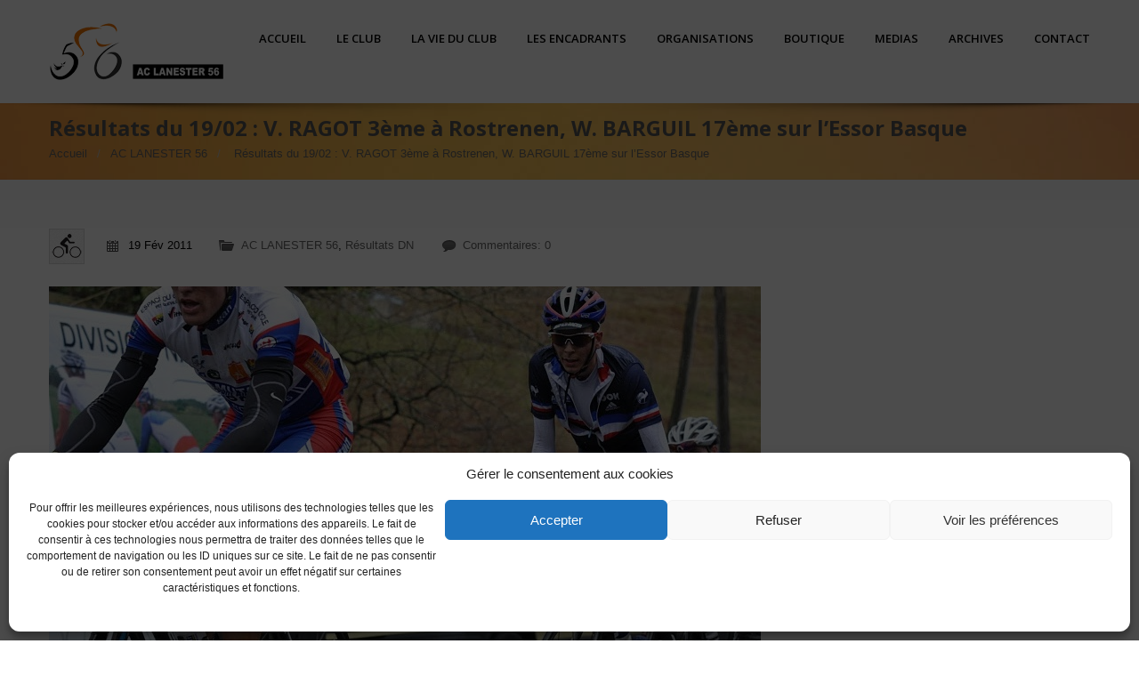

--- FILE ---
content_type: text/html; charset=UTF-8
request_url: https://www.aclanester56.com/velo/resultats-du-1902-v-ragot-3eme-a-rostrenen-w-barguil-17eme-sur-l%E2%80%99essor-basque/
body_size: 17843
content:
<!DOCTYPE html>
<!--[if IE 7 ]><html class="ie ie7" lang="fr-FR"> <![endif]-->
<!--[if IE 8 ]><html class="ie ie8" lang="fr-FR"> <![endif]-->
<!--[if (gte IE 9)|!(IE)]><!--><html class="ie ie9" lang="fr-FR"> <!--<![endif]-->
<head>
    <meta http-equiv="Content-Type" content="text/html; charset=UTF-8">

    <!-- Mobile Specific Metas
   ================================================== -->
            <meta name="viewport" content="width=device-width, initial-scale=1, maximum-scale=1">
        <meta http-equiv="X-UA-Compatible" content="IE=Edge">

    <!-- Favicon && Apple touch -->
    <link rel="shortcut icon" href="https://www.aclanester56.com/velo/wp-content/uploads/2013/12/logo-picto-32.jpg" type="image/x-icon">
    <link rel="apple-touch-icon" href="https://www.aclanester56.com/velo/wp-content/uploads/2013/12/logo-picto-57.png">
    <link rel="apple-touch-icon" sizes="72x72" href="https://www.aclanester56.com/velo/wp-content/uploads/2013/12/logo-picto-72.png">
    <link rel="apple-touch-icon" sizes="114x114" href="https://www.aclanester56.com/velo/wp-content/uploads/2013/12/logo-picto-114.png">

    <title>Avenir Cycliste Lanester 56 Résultats du 19/02 : V. RAGOT 3ème à Rostrenen, W. BARGUIL 17ème sur l’Essor Basque - Avenir Cycliste Lanester 56</title>
    <link rel="pingback" href="https://www.aclanester56.com/velo/xmlrpc.php">
            <script>
        mixajaxurl = "https://www.aclanester56.com/velo/wp-admin/admin-ajax.php";
        themerooturl = "https://www.aclanester56.com/velo/wp-content/themes/corp";
    </script>
    <!--[if IE 8 ]><script>
        var e = ("article,aside,figcaption,figure,footer,header,hgroup,nav,section,time").split(',');
        for (var i = 0; i < e.length; i++) {
            document.createElement(e[i]);
        }
    </script><![endif]-->
    <meta name='robots' content='index, follow, max-image-preview:large, max-snippet:-1, max-video-preview:-1' />
	<style>img:is([sizes="auto" i], [sizes^="auto," i]) { contain-intrinsic-size: 3000px 1500px }</style>
	
	<!-- This site is optimized with the Yoast SEO plugin v26.8 - https://yoast.com/product/yoast-seo-wordpress/ -->
	<link rel="canonical" href="https://www.aclanester56.com/velo/resultats-du-1902-v-ragot-3eme-a-rostrenen-w-barguil-17eme-sur-l’essor-basque/" />
	<meta property="og:locale" content="fr_FR" />
	<meta property="og:type" content="article" />
	<meta property="og:title" content="Résultats du 19/02 : V. RAGOT 3ème à Rostrenen, W. BARGUIL 17ème sur l’Essor Basque - Avenir Cycliste Lanester 56" />
	<meta property="og:description" content="Ça sent bon la reprise ! Aujourd&rsquo;hui, le Lanestérien Vincent RAGOT monte sur la troisième marche du podium sur l&rsquo;interclub de [&hellip;]" />
	<meta property="og:url" content="https://www.aclanester56.com/velo/resultats-du-1902-v-ragot-3eme-a-rostrenen-w-barguil-17eme-sur-l’essor-basque/" />
	<meta property="og:site_name" content="Avenir Cycliste Lanester 56" />
	<meta property="article:publisher" content="https://www.facebook.com/pages/AC-Lanester-56/190286300991242?fref=ts" />
	<meta property="article:published_time" content="2011-02-19T22:50:10+00:00" />
	<meta property="article:modified_time" content="2011-02-20T21:19:28+00:00" />
	<meta property="og:image" content="https://www.aclanester56.com/velo/wp-content/uploads/2011/02/route-de-lAtlantique-2011-082.jpg" />
	<meta property="og:image:width" content="800" />
	<meta property="og:image:height" content="532" />
	<meta property="og:image:type" content="image/jpeg" />
	<meta name="author" content="Jean-Christophe" />
	<meta name="twitter:label1" content="Écrit par" />
	<meta name="twitter:data1" content="Jean-Christophe" />
	<meta name="twitter:label2" content="Durée de lecture estimée" />
	<meta name="twitter:data2" content="2 minutes" />
	<script type="application/ld+json" class="yoast-schema-graph">{"@context":"https://schema.org","@graph":[{"@type":"Article","@id":"https://www.aclanester56.com/velo/resultats-du-1902-v-ragot-3eme-a-rostrenen-w-barguil-17eme-sur-l%e2%80%99essor-basque/#article","isPartOf":{"@id":"https://www.aclanester56.com/velo/resultats-du-1902-v-ragot-3eme-a-rostrenen-w-barguil-17eme-sur-l%e2%80%99essor-basque/"},"author":{"name":"Jean-Christophe","@id":"https://www.aclanester56.com/velo/#/schema/person/ca2a44a5fd969e9dd846c72d3b33bc01"},"headline":"Résultats du 19/02 : V. RAGOT 3ème à Rostrenen, W. BARGUIL 17ème sur l’Essor Basque","datePublished":"2011-02-19T22:50:10+00:00","dateModified":"2011-02-20T21:19:28+00:00","mainEntityOfPage":{"@id":"https://www.aclanester56.com/velo/resultats-du-1902-v-ragot-3eme-a-rostrenen-w-barguil-17eme-sur-l%e2%80%99essor-basque/"},"wordCount":416,"commentCount":0,"publisher":{"@id":"https://www.aclanester56.com/velo/#organization"},"image":{"@id":"https://www.aclanester56.com/velo/resultats-du-1902-v-ragot-3eme-a-rostrenen-w-barguil-17eme-sur-l%e2%80%99essor-basque/#primaryimage"},"thumbnailUrl":"https://www.aclanester56.com/velo/wp-content/uploads/2011/02/route-de-lAtlantique-2011-082.jpg","articleSection":["AC LANESTER 56","Résultats DN"],"inLanguage":"fr-FR","potentialAction":[{"@type":"CommentAction","name":"Comment","target":["https://www.aclanester56.com/velo/resultats-du-1902-v-ragot-3eme-a-rostrenen-w-barguil-17eme-sur-l%e2%80%99essor-basque/#respond"]}]},{"@type":"WebPage","@id":"https://www.aclanester56.com/velo/resultats-du-1902-v-ragot-3eme-a-rostrenen-w-barguil-17eme-sur-l%e2%80%99essor-basque/","url":"https://www.aclanester56.com/velo/resultats-du-1902-v-ragot-3eme-a-rostrenen-w-barguil-17eme-sur-l%e2%80%99essor-basque/","name":"Résultats du 19/02 : V. RAGOT 3ème à Rostrenen, W. BARGUIL 17ème sur l’Essor Basque - Avenir Cycliste Lanester 56","isPartOf":{"@id":"https://www.aclanester56.com/velo/#website"},"primaryImageOfPage":{"@id":"https://www.aclanester56.com/velo/resultats-du-1902-v-ragot-3eme-a-rostrenen-w-barguil-17eme-sur-l%e2%80%99essor-basque/#primaryimage"},"image":{"@id":"https://www.aclanester56.com/velo/resultats-du-1902-v-ragot-3eme-a-rostrenen-w-barguil-17eme-sur-l%e2%80%99essor-basque/#primaryimage"},"thumbnailUrl":"https://www.aclanester56.com/velo/wp-content/uploads/2011/02/route-de-lAtlantique-2011-082.jpg","datePublished":"2011-02-19T22:50:10+00:00","dateModified":"2011-02-20T21:19:28+00:00","inLanguage":"fr-FR","potentialAction":[{"@type":"ReadAction","target":["https://www.aclanester56.com/velo/resultats-du-1902-v-ragot-3eme-a-rostrenen-w-barguil-17eme-sur-l%e2%80%99essor-basque/"]}]},{"@type":"ImageObject","inLanguage":"fr-FR","@id":"https://www.aclanester56.com/velo/resultats-du-1902-v-ragot-3eme-a-rostrenen-w-barguil-17eme-sur-l%e2%80%99essor-basque/#primaryimage","url":"https://www.aclanester56.com/velo/wp-content/uploads/2011/02/route-de-lAtlantique-2011-082.jpg","contentUrl":"https://www.aclanester56.com/velo/wp-content/uploads/2011/02/route-de-lAtlantique-2011-082.jpg","width":800,"height":532,"caption":"Warren BARGUIL entame son stage en équipe de France en prenant la bonne échappée sur la Route de l'Atlantique (photos Guy DAGOT - www.sudgironde-cyclisme.com))"},{"@type":"WebSite","@id":"https://www.aclanester56.com/velo/#website","url":"https://www.aclanester56.com/velo/","name":"Avenir Cycliste Lanester 56","description":"Club cycliste de l&#039;AC LANESTER 56","publisher":{"@id":"https://www.aclanester56.com/velo/#organization"},"potentialAction":[{"@type":"SearchAction","target":{"@type":"EntryPoint","urlTemplate":"https://www.aclanester56.com/velo/?s={search_term_string}"},"query-input":{"@type":"PropertyValueSpecification","valueRequired":true,"valueName":"search_term_string"}}],"inLanguage":"fr-FR"},{"@type":"Organization","@id":"https://www.aclanester56.com/velo/#organization","name":"Avenir Cycliste Lanester 56","url":"https://www.aclanester56.com/velo/","logo":{"@type":"ImageObject","inLanguage":"fr-FR","@id":"https://www.aclanester56.com/velo/#/schema/logo/image/","url":"https://www.aclanester56.com/velo/wp-content/uploads/2013/04/logo-ACL.jpg","contentUrl":"https://www.aclanester56.com/velo/wp-content/uploads/2013/04/logo-ACL.jpg","width":400,"height":334,"caption":"Avenir Cycliste Lanester 56"},"image":{"@id":"https://www.aclanester56.com/velo/#/schema/logo/image/"},"sameAs":["https://www.facebook.com/pages/AC-Lanester-56/190286300991242?fref=ts"]},{"@type":"Person","@id":"https://www.aclanester56.com/velo/#/schema/person/ca2a44a5fd969e9dd846c72d3b33bc01","name":"Jean-Christophe","url":"https://www.aclanester56.com/velo/author/jeanchristophe/"}]}</script>
	<!-- / Yoast SEO plugin. -->


<link rel='dns-prefetch' href='//www.googletagmanager.com' />
<link rel='dns-prefetch' href='//fonts.googleapis.com' />
<link rel="alternate" type="application/rss+xml" title="Avenir Cycliste Lanester 56 &raquo; Flux" href="https://www.aclanester56.com/velo/feed/" />
<link rel="alternate" type="application/rss+xml" title="Avenir Cycliste Lanester 56 &raquo; Flux des commentaires" href="https://www.aclanester56.com/velo/comments/feed/" />
<link rel="alternate" type="application/rss+xml" title="Avenir Cycliste Lanester 56 &raquo; Résultats du 19/02 : V. RAGOT 3ème à Rostrenen, W. BARGUIL 17ème sur l’Essor Basque Flux des commentaires" href="https://www.aclanester56.com/velo/resultats-du-1902-v-ragot-3eme-a-rostrenen-w-barguil-17eme-sur-l%e2%80%99essor-basque/feed/" />
<script type="text/javascript">
/* <![CDATA[ */
window._wpemojiSettings = {"baseUrl":"https:\/\/s.w.org\/images\/core\/emoji\/16.0.1\/72x72\/","ext":".png","svgUrl":"https:\/\/s.w.org\/images\/core\/emoji\/16.0.1\/svg\/","svgExt":".svg","source":{"concatemoji":"https:\/\/www.aclanester56.com\/velo\/wp-includes\/js\/wp-emoji-release.min.js?ver=6.8.3"}};
/*! This file is auto-generated */
!function(s,n){var o,i,e;function c(e){try{var t={supportTests:e,timestamp:(new Date).valueOf()};sessionStorage.setItem(o,JSON.stringify(t))}catch(e){}}function p(e,t,n){e.clearRect(0,0,e.canvas.width,e.canvas.height),e.fillText(t,0,0);var t=new Uint32Array(e.getImageData(0,0,e.canvas.width,e.canvas.height).data),a=(e.clearRect(0,0,e.canvas.width,e.canvas.height),e.fillText(n,0,0),new Uint32Array(e.getImageData(0,0,e.canvas.width,e.canvas.height).data));return t.every(function(e,t){return e===a[t]})}function u(e,t){e.clearRect(0,0,e.canvas.width,e.canvas.height),e.fillText(t,0,0);for(var n=e.getImageData(16,16,1,1),a=0;a<n.data.length;a++)if(0!==n.data[a])return!1;return!0}function f(e,t,n,a){switch(t){case"flag":return n(e,"\ud83c\udff3\ufe0f\u200d\u26a7\ufe0f","\ud83c\udff3\ufe0f\u200b\u26a7\ufe0f")?!1:!n(e,"\ud83c\udde8\ud83c\uddf6","\ud83c\udde8\u200b\ud83c\uddf6")&&!n(e,"\ud83c\udff4\udb40\udc67\udb40\udc62\udb40\udc65\udb40\udc6e\udb40\udc67\udb40\udc7f","\ud83c\udff4\u200b\udb40\udc67\u200b\udb40\udc62\u200b\udb40\udc65\u200b\udb40\udc6e\u200b\udb40\udc67\u200b\udb40\udc7f");case"emoji":return!a(e,"\ud83e\udedf")}return!1}function g(e,t,n,a){var r="undefined"!=typeof WorkerGlobalScope&&self instanceof WorkerGlobalScope?new OffscreenCanvas(300,150):s.createElement("canvas"),o=r.getContext("2d",{willReadFrequently:!0}),i=(o.textBaseline="top",o.font="600 32px Arial",{});return e.forEach(function(e){i[e]=t(o,e,n,a)}),i}function t(e){var t=s.createElement("script");t.src=e,t.defer=!0,s.head.appendChild(t)}"undefined"!=typeof Promise&&(o="wpEmojiSettingsSupports",i=["flag","emoji"],n.supports={everything:!0,everythingExceptFlag:!0},e=new Promise(function(e){s.addEventListener("DOMContentLoaded",e,{once:!0})}),new Promise(function(t){var n=function(){try{var e=JSON.parse(sessionStorage.getItem(o));if("object"==typeof e&&"number"==typeof e.timestamp&&(new Date).valueOf()<e.timestamp+604800&&"object"==typeof e.supportTests)return e.supportTests}catch(e){}return null}();if(!n){if("undefined"!=typeof Worker&&"undefined"!=typeof OffscreenCanvas&&"undefined"!=typeof URL&&URL.createObjectURL&&"undefined"!=typeof Blob)try{var e="postMessage("+g.toString()+"("+[JSON.stringify(i),f.toString(),p.toString(),u.toString()].join(",")+"));",a=new Blob([e],{type:"text/javascript"}),r=new Worker(URL.createObjectURL(a),{name:"wpTestEmojiSupports"});return void(r.onmessage=function(e){c(n=e.data),r.terminate(),t(n)})}catch(e){}c(n=g(i,f,p,u))}t(n)}).then(function(e){for(var t in e)n.supports[t]=e[t],n.supports.everything=n.supports.everything&&n.supports[t],"flag"!==t&&(n.supports.everythingExceptFlag=n.supports.everythingExceptFlag&&n.supports[t]);n.supports.everythingExceptFlag=n.supports.everythingExceptFlag&&!n.supports.flag,n.DOMReady=!1,n.readyCallback=function(){n.DOMReady=!0}}).then(function(){return e}).then(function(){var e;n.supports.everything||(n.readyCallback(),(e=n.source||{}).concatemoji?t(e.concatemoji):e.wpemoji&&e.twemoji&&(t(e.twemoji),t(e.wpemoji)))}))}((window,document),window._wpemojiSettings);
/* ]]> */
</script>
<style id='wp-emoji-styles-inline-css' type='text/css'>

	img.wp-smiley, img.emoji {
		display: inline !important;
		border: none !important;
		box-shadow: none !important;
		height: 1em !important;
		width: 1em !important;
		margin: 0 0.07em !important;
		vertical-align: -0.1em !important;
		background: none !important;
		padding: 0 !important;
	}
</style>
<link rel='stylesheet' id='ditty-news-ticker-font-css' href='https://www.aclanester56.com/velo/wp-content/plugins/ditty-news-ticker/legacy/inc/static/libs/fontastic/styles.css?ver=3.1.63' type='text/css' media='all' />
<link rel='stylesheet' id='ditty-news-ticker-css' href='https://www.aclanester56.com/velo/wp-content/plugins/ditty-news-ticker/legacy/inc/static/css/style.css?ver=3.1.63' type='text/css' media='all' />
<link rel='stylesheet' id='ditty-displays-css' href='https://www.aclanester56.com/velo/wp-content/plugins/ditty-news-ticker/assets/build/dittyDisplays.css?ver=3.1.63' type='text/css' media='all' />
<link rel='stylesheet' id='ditty-fontawesome-css' href='https://www.aclanester56.com/velo/wp-content/plugins/ditty-news-ticker/includes/libs/fontawesome-6.4.0/css/all.css?ver=6.4.0' type='text/css' media='' />
<link rel='stylesheet' id='wpa-css-css' href='https://www.aclanester56.com/velo/wp-content/plugins/honeypot/includes/css/wpa.css?ver=2.3.04' type='text/css' media='all' />
<link rel='stylesheet' id='cmplz-general-css' href='https://www.aclanester56.com/velo/wp-content/plugins/complianz-gdpr/assets/css/cookieblocker.min.css?ver=1768000898' type='text/css' media='all' />
<link rel='stylesheet' id='css_default_style-css' href='https://www.aclanester56.com/velo/wp-content/themes/corp/style.css?ver=6.8.3' type='text/css' media='all' />
<link rel='stylesheet' id='css_core_css-css' href='https://www.aclanester56.com/velo/wp-content/themes/corp/css/core/core.css?ver=6.8.3' type='text/css' media='all' />
<link rel='stylesheet' id='css_bootstrap-css' href='https://www.aclanester56.com/velo/wp-content/themes/corp/css/bootstrap.css?ver=6.8.3' type='text/css' media='all' />
<link rel='stylesheet' id='css_bootstrap_responsive-css' href='https://www.aclanester56.com/velo/wp-content/themes/corp/css/bootstrap-responsive.css?ver=6.8.3' type='text/css' media='all' />
<link rel='stylesheet' id='css_theme-css' href='https://www.aclanester56.com/velo/wp-content/themes/corp/css/theme.css?ver=6.8.3' type='text/css' media='all' />
<link rel='stylesheet' id='css_core_php-css' href='https://www.aclanester56.com/velo/wp-content/themes/corp/css/core/core.php?ver=6.8.3' type='text/css' media='all' />
<link rel='stylesheet' id='AllFonts-css' href='https://fonts.googleapis.com/css?family=Open+Sans%3A400%2C600%2C700%2C800%2C400italic%2C600italic%2C700italic%7COpen+Sans%3A400%2C600%2C700%2C800%2C400italic%2C600italic%2C700italic&#038;ver=6.8.3' type='text/css' media='all' />
<link rel='stylesheet' id='ngg_trigger_buttons-css' href='https://www.aclanester56.com/velo/wp-content/plugins/nextgen-gallery/static/GalleryDisplay/trigger_buttons.css?ver=4.0.4' type='text/css' media='all' />
<link rel='stylesheet' id='simplelightbox-0-css' href='https://www.aclanester56.com/velo/wp-content/plugins/nextgen-gallery/static/Lightbox/simplelightbox/simple-lightbox.css?ver=4.0.4' type='text/css' media='all' />
<link rel='stylesheet' id='fontawesome_v4_shim_style-css' href='https://www.aclanester56.com/velo/wp-content/plugins/nextgen-gallery/static/FontAwesome/css/v4-shims.min.css?ver=6.8.3' type='text/css' media='all' />
<link rel='stylesheet' id='fontawesome-css' href='https://www.aclanester56.com/velo/wp-content/plugins/nextgen-gallery/static/FontAwesome/css/all.min.css?ver=6.8.3' type='text/css' media='all' />
<link rel='stylesheet' id='ngg_basic_slideshow_style-css' href='https://www.aclanester56.com/velo/wp-content/plugins/nextgen-gallery/static/Slideshow/ngg_basic_slideshow.css?ver=4.0.4' type='text/css' media='all' />
<link rel='stylesheet' id='ngg_slick_slideshow_style-css' href='https://www.aclanester56.com/velo/wp-content/plugins/nextgen-gallery/static/Slideshow/slick/slick.css?ver=4.0.4' type='text/css' media='all' />
<link rel='stylesheet' id='ngg_slick_slideshow_theme-css' href='https://www.aclanester56.com/velo/wp-content/plugins/nextgen-gallery/static/Slideshow/slick/slick-theme.css?ver=4.0.4' type='text/css' media='all' />
<link rel='stylesheet' id='nextgen_widgets_style-css' href='https://www.aclanester56.com/velo/wp-content/plugins/nextgen-gallery/static/Widget/display.css?ver=4.0.4' type='text/css' media='all' />
<link rel='stylesheet' id='nextgen_basic_slideshow_style-css' href='https://www.aclanester56.com/velo/wp-content/plugins/nextgen-gallery/static/Slideshow/ngg_basic_slideshow.css?ver=4.0.4' type='text/css' media='all' />
<script type="text/javascript" src="https://www.aclanester56.com/velo/wp-includes/js/jquery/jquery.min.js?ver=3.7.1" id="jquery-core-js"></script>
<script type="text/javascript" src="https://www.aclanester56.com/velo/wp-includes/js/jquery/jquery-migrate.min.js?ver=3.4.1" id="jquery-migrate-js"></script>
<script type="text/javascript" src="https://www.aclanester56.com/velo/wp-content/themes/corp/js/run.js?ver=6.8.3" id="js_run-js"></script>
<script type="text/javascript" id="photocrati_ajax-js-extra">
/* <![CDATA[ */
var photocrati_ajax = {"url":"https:\/\/www.aclanester56.com\/velo\/index.php?photocrati_ajax=1","rest_url":"https:\/\/www.aclanester56.com\/velo\/wp-json\/","wp_home_url":"https:\/\/www.aclanester56.com\/velo","wp_site_url":"https:\/\/www.aclanester56.com\/velo","wp_root_url":"https:\/\/www.aclanester56.com\/velo","wp_plugins_url":"https:\/\/www.aclanester56.com\/velo\/wp-content\/plugins","wp_content_url":"https:\/\/www.aclanester56.com\/velo\/wp-content","wp_includes_url":"https:\/\/www.aclanester56.com\/velo\/wp-includes\/","ngg_param_slug":"nggallery","rest_nonce":"d000f66bf8"};
/* ]]> */
</script>
<script type="text/javascript" src="https://www.aclanester56.com/velo/wp-content/plugins/nextgen-gallery/static/Legacy/ajax.min.js?ver=4.0.4" id="photocrati_ajax-js"></script>
<script type="text/javascript" src="https://www.aclanester56.com/velo/wp-content/plugins/nextgen-gallery/static/FontAwesome/js/v4-shims.min.js?ver=5.3.1" id="fontawesome_v4_shim-js"></script>
<script type="text/javascript" defer crossorigin="anonymous" data-auto-replace-svg="false" data-keep-original-source="false" data-search-pseudo-elements src="https://www.aclanester56.com/velo/wp-content/plugins/nextgen-gallery/static/FontAwesome/js/all.min.js?ver=5.3.1" id="fontawesome-js"></script>
<script type="text/javascript" src="https://www.aclanester56.com/velo/wp-content/plugins/nextgen-gallery/static/Slideshow/slick/slick-1.8.0-modded.js?ver=4.0.4" id="ngg_slick-js"></script>

<!-- Extrait de code de la balise Google (gtag.js) ajouté par Site Kit -->
<!-- Extrait Google Analytics ajouté par Site Kit -->
<script type="text/javascript" src="https://www.googletagmanager.com/gtag/js?id=GT-5N572VR" id="google_gtagjs-js" async></script>
<script type="text/javascript" id="google_gtagjs-js-after">
/* <![CDATA[ */
window.dataLayer = window.dataLayer || [];function gtag(){dataLayer.push(arguments);}
gtag("set","linker",{"domains":["www.aclanester56.com"]});
gtag("js", new Date());
gtag("set", "developer_id.dZTNiMT", true);
gtag("config", "GT-5N572VR", {"googlesitekit_post_type":"post"});
/* ]]> */
</script>
<script type="text/javascript" src="https://www.aclanester56.com/velo/wp-content/plugins/content-slide/js/coin-slider.js?ver=6.8.3" id="content_slider-js"></script>
<link rel="https://api.w.org/" href="https://www.aclanester56.com/velo/wp-json/" /><link rel="alternate" title="JSON" type="application/json" href="https://www.aclanester56.com/velo/wp-json/wp/v2/posts/7041" /><link rel="EditURI" type="application/rsd+xml" title="RSD" href="https://www.aclanester56.com/velo/xmlrpc.php?rsd" />
<meta name="generator" content="WordPress 6.8.3" />
<link rel='shortlink' href='https://www.aclanester56.com/velo/?p=7041' />
<link rel="alternate" title="oEmbed (JSON)" type="application/json+oembed" href="https://www.aclanester56.com/velo/wp-json/oembed/1.0/embed?url=https%3A%2F%2Fwww.aclanester56.com%2Fvelo%2Fresultats-du-1902-v-ragot-3eme-a-rostrenen-w-barguil-17eme-sur-l%25e2%2580%2599essor-basque%2F" />
<link rel="alternate" title="oEmbed (XML)" type="text/xml+oembed" href="https://www.aclanester56.com/velo/wp-json/oembed/1.0/embed?url=https%3A%2F%2Fwww.aclanester56.com%2Fvelo%2Fresultats-du-1902-v-ragot-3eme-a-rostrenen-w-barguil-17eme-sur-l%25e2%2580%2599essor-basque%2F&#038;format=xml" />
<script type="text/javascript">
	var $jquery = jQuery.noConflict(); 
	$jquery(document).ready(function() 
	{
		$jquery('#wpcontent_slider').coinslider(
	{ 
	width: 880, 
	height: 450, 
	spw: 10, 
	sph: 7, 
	delay: 3000, 
	sDelay: 30, 
	opacity: 0.7, 
	titleSpeed: 500, 
	effect: 'rain', 
	navigation: true, 
	links : true, 
	hoverPause: true });
		});
	</script>
<style type="text/css" media="screen">
		
#wpcontent_slider_container
{
	overflow: hidden; position: relative; padding:0px;margin:0px; text-align:center; width:882px !important;
	height:452px !important;
}
#wpcontent_slider 
{ overflow: hidden; position: relative; font-family:\'Trebuchet MS\', Helvetica, sans-serif;border:1px solid #262626; text-align:left;}
#wpcontent_slider a,#wpcontent_slider a img { border: none; text-decoration: none; outline: none; }
#wpcontent_slider h4,#wpcontent_slider h4 a 
{margin: 0px;padding: 0px; font-family: 'Trebuchet MS', Helvetica, sans-serif;
text-decoration:none;font-size: 18px; color:#000000;}
#wpcontent_slider .cs-title {width: 100%;padding: 10px; background: #ffffff; color: #FFFFFF; font-family: 'Trebuchet MS', Helvetica, sans-serif; font-size: 14px; letter-spacing: normal;line-height: normal;}
#wpcontent_slider_container .cs-prev,#wpcontent_slider_container .cs-next {font-weight: bold;background: #000000;
font-size: 28px; font-family: "Courier New", Courier, monospace; color: #ffffff !important;
padding: 0px 10px;-moz-border-radius: 5px;-khtml-border-radius: 5px;-webkit-border-radius: 5px;}
#wpcontent_slider_container .cs-buttons { font-size: 0px; padding: 10px 0px 10px 0px;
margin:0px auto; float:left;clear:left;
}
#wpcontent_slider_container .cs-buttons a { outline:none; margin-left: 5px; height: 10px; width: 10px; float: left; border: 1px solid #262626; color: #262626; text-indent: -1000px; 
}
#wpcontent_slider_container .cs-active { background-color: #262626; color: #FFFFFF; }
#wpcs_link_love,#wpcs_link_love a{display:none;}
</style>
<!-- End Content Slider Settings -->

<style>.mtphr-dnt { background-color:#FAFAFA; background-position:initial initial; background-repeat:initial initial; border:1px solid #F1F1F1; border-bottom-left-radius:5px; border-bottom-right-radius:5px; border-top-left-radius:5px; border-top-right-radius:5px; padding:10px; }</style><meta name="generator" content="Site Kit by Google 1.170.0" />			<style>.cmplz-hidden {
					display: none !important;
				}</style><meta name="google-site-verification" content="y0F0FGHFku3o4Uo-wTDDNnnwrR8esHhXU2DCBlXdpfs">      <meta name="onesignal" content="wordpress-plugin"/>
            <script>

      window.OneSignalDeferred = window.OneSignalDeferred || [];

      OneSignalDeferred.push(function(OneSignal) {
        var oneSignal_options = {};
        window._oneSignalInitOptions = oneSignal_options;

        oneSignal_options['serviceWorkerParam'] = { scope: '/' };
oneSignal_options['serviceWorkerPath'] = 'OneSignalSDKWorker.js.php';

        OneSignal.Notifications.setDefaultUrl("https://www.aclanester56.com/velo");

        oneSignal_options['wordpress'] = true;
oneSignal_options['appId'] = '3f09aa52-817b-4d0b-a0ca-db6883d58fab';
oneSignal_options['allowLocalhostAsSecureOrigin'] = true;
oneSignal_options['welcomeNotification'] = { };
oneSignal_options['welcomeNotification']['title'] = "Site officiel de l&#039;AC LANESTER 56";
oneSignal_options['welcomeNotification']['message'] = "Merci de vous être abonné";
oneSignal_options['welcomeNotification']['url'] = "https://www.aclanester56.com/";
oneSignal_options['path'] = "https://www.aclanester56.com/velo/wp-content/plugins/onesignal-free-web-push-notifications/sdk_files/";
oneSignal_options['safari_web_id'] = "web.onesignal.auto.0d6d1ede-d24a-45d0-ba73-2f88839c0735";
oneSignal_options['persistNotification'] = false;
oneSignal_options['promptOptions'] = { };
oneSignal_options['promptOptions']['actionMessage'] = "Restez informé des nouvelles publications du site !";
oneSignal_options['promptOptions']['exampleNotificationTitleDesktop'] = "Ceci est un exemple de notification";
oneSignal_options['promptOptions']['exampleNotificationMessageDesktop'] = "Ces notifications apparaitront sur votre bureau";
oneSignal_options['promptOptions']['exampleNotificationTitleMobile'] = "Exemple de notification";
oneSignal_options['promptOptions']['exampleNotificationMessageMobile'] = "Les notifications apparaîtront sur votre mobile";
oneSignal_options['promptOptions']['exampleNotificationCaption'] = "Vous pouvez vous désabonner quand vous le désirez";
oneSignal_options['promptOptions']['acceptButtonText'] = "Continuer";
oneSignal_options['promptOptions']['cancelButtonText'] = "Annuler";
oneSignal_options['promptOptions']['siteName'] = "https://www.aclanester56.com/";
oneSignal_options['promptOptions']['autoAcceptTitle'] = "Cliquer pour accepter";
oneSignal_options['notifyButton'] = { };
oneSignal_options['notifyButton']['enable'] = true;
oneSignal_options['notifyButton']['position'] = 'bottom-right';
oneSignal_options['notifyButton']['theme'] = 'default';
oneSignal_options['notifyButton']['size'] = 'medium';
oneSignal_options['notifyButton']['showCredit'] = true;
oneSignal_options['notifyButton']['text'] = {};
oneSignal_options['notifyButton']['text']['tip.state.unsubscribed'] = 'Abonnez-vous aux notifications';
oneSignal_options['notifyButton']['text']['tip.state.subscribed'] = 'Vous êtes abonné';
oneSignal_options['notifyButton']['text']['tip.state.blocked'] = 'Vous avez bloqué les notifications';
oneSignal_options['notifyButton']['text']['message.action.subscribed'] = 'Merci de vous être inscrit !';
oneSignal_options['notifyButton']['text']['message.action.resubscribed'] = 'Merci de vous être inscrit !';
oneSignal_options['notifyButton']['text']['message.action.unsubscribed'] = 'Vous ne recevrez plus de notifications';
oneSignal_options['notifyButton']['text']['dialog.main.title'] = 'Gestion de vos notifications';
oneSignal_options['notifyButton']['text']['dialog.main.button.subscribe'] = 'S&#039;inscrire';
oneSignal_options['notifyButton']['text']['dialog.main.button.unsubscribe'] = 'Se désabonner';
oneSignal_options['notifyButton']['text']['dialog.blocked.title'] = 'Débloquer les notifications';
oneSignal_options['notifyButton']['text']['dialog.blocked.message'] = 'Suivre ces instructions pour autoriser les notifications';
oneSignal_options['notifyButton']['offset'] = {};
              OneSignal.init(window._oneSignalInitOptions);
              OneSignal.Slidedown.promptPush()      });

      function documentInitOneSignal() {
        var oneSignal_elements = document.getElementsByClassName("OneSignal-prompt");

        var oneSignalLinkClickHandler = function(event) { OneSignal.Notifications.requestPermission(); event.preventDefault(); };        for(var i = 0; i < oneSignal_elements.length; i++)
          oneSignal_elements[i].addEventListener('click', oneSignalLinkClickHandler, false);
      }

      if (document.readyState === 'complete') {
           documentInitOneSignal();
      }
      else {
           window.addEventListener("load", function(event){
               documentInitOneSignal();
          });
      }
    </script>
</head>

<body data-cmplz=1 class="wp-singular post-template-default single single-post postid-7041 single-format-standard wp-theme-corp">
<header class="type0">

    <div class="header_wrapper container">
        <a href="https://www.aclanester56.com/velo" class="logo"><img src="https://www.aclanester56.com/velo/wp-content/uploads/2013/12/logo-2014-200.png" alt=""  width="200" height="66" class="logo_def"><img src="https://www.aclanester56.com/velo/wp-content/uploads/2013/12/logo-2014-238.png" alt="" width="200" height="66" class="logo_retina"></a>
        <nav>
            <div class="menu-menu-acl-container"><ul id="menu-menu-acl" class="menu"><li id="menu-item-15792" class="menu-item menu-item-type-custom menu-item-object-custom menu-item-15792"><a href="/">ACCUEIL</a></li>
<li id="menu-item-15909" class="menu-item menu-item-type-custom menu-item-object-custom menu-item-has-children menu-item-15909"><a>LE CLUB</a>
<ul class="sub-menu">
	<li id="menu-item-15795" class="menu-item menu-item-type-post_type menu-item-object-page menu-item-15795"><a href="https://www.aclanester56.com/velo/le-club/qui-sommes-nous/">Qui sommes nous ?</a></li>
	<li id="menu-item-39801" class="menu-item menu-item-type-post_type menu-item-object-page menu-item-39801"><a href="https://www.aclanester56.com/velo/le-bureau-2025/">Le bureau 2025</a></li>
	<li id="menu-item-16952" class="menu-item menu-item-type-post_type menu-item-object-page menu-item-16952"><a href="https://www.aclanester56.com/velo/partenaires-2024/">Partenaires 2024</a></li>
	<li id="menu-item-39946" class="menu-item menu-item-type-post_type menu-item-object-page menu-item-39946"><a href="https://www.aclanester56.com/velo/charte-du-licencie/">Charte du licencié</a></li>
	<li id="menu-item-39945" class="menu-item menu-item-type-post_type menu-item-object-page menu-item-39945"><a href="https://www.aclanester56.com/velo/reglement-interieur/">Règlement intérieur</a></li>
</ul>
</li>
<li id="menu-item-15798" class="menu-item menu-item-type-post_type menu-item-object-page menu-item-15798"><a href="https://www.aclanester56.com/velo/la-vie-du-club/">LA VIE DU CLUB</a></li>
<li id="menu-item-42201" class="menu-item menu-item-type-post_type menu-item-object-page menu-item-42201"><a href="https://www.aclanester56.com/velo/les-encadrants-pour-la-saison-2023/">LES ENCADRANTS</a></li>
<li id="menu-item-15927" class="menu-item menu-item-type-custom menu-item-object-custom menu-item-has-children menu-item-15927"><a>ORGANISATIONS</a>
<ul class="sub-menu">
	<li id="menu-item-16070" class="menu-item menu-item-type-post_type menu-item-object-page menu-item-16070"><a href="https://www.aclanester56.com/velo/lepreuve-des-samedi-decouverte/">Les Samedis Pop&rsquo;</a></li>
	<li id="menu-item-16071" class="menu-item menu-item-type-post_type menu-item-object-page menu-item-16071"><a href="https://www.aclanester56.com/velo/lepreuve-du-circuit-des-jeunes/">Le Circuit des Jeunes</a></li>
	<li id="menu-item-16075" class="menu-item menu-item-type-post_type menu-item-object-page menu-item-16075"><a href="https://www.aclanester56.com/velo/lepreuve-du-grand-prix-de-la-ville/">Le Grand Prix de la Ville</a></li>
</ul>
</li>
<li id="menu-item-15996" class="menu-item menu-item-type-custom menu-item-object-custom menu-item-15996"><a target="_blank" href="https://boutique.aclanester56.com/" title="Boutique AC LANESTER 56">BOUTIQUE</a></li>
<li id="menu-item-15997" class="menu-item menu-item-type-custom menu-item-object-custom menu-item-has-children menu-item-15997"><a>MEDIAS</a>
<ul class="sub-menu">
	<li id="menu-item-16013" class="menu-item menu-item-type-post_type menu-item-object-page menu-item-has-children menu-item-16013"><a href="https://www.aclanester56.com/velo/photos/">Photos</a>
	<ul class="sub-menu">
		<li id="menu-item-37166" class="menu-item menu-item-type-post_type menu-item-object-page menu-item-37166"><a href="https://www.aclanester56.com/velo/medias/photos-old/galerie-2018/">Galerie 2018</a></li>
		<li id="menu-item-31544" class="menu-item menu-item-type-post_type menu-item-object-page menu-item-31544"><a href="https://www.aclanester56.com/velo/medias/photos-old/galerie-2017/">Galerie 2017</a></li>
		<li id="menu-item-27902" class="menu-item menu-item-type-post_type menu-item-object-page menu-item-27902"><a href="https://www.aclanester56.com/velo/medias/photos-old/galerie-2016/">Galerie 2016</a></li>
		<li id="menu-item-21636" class="menu-item menu-item-type-post_type menu-item-object-page menu-item-21636"><a href="https://www.aclanester56.com/velo/galerie-2015/">Galerie 2015</a></li>
		<li id="menu-item-17246" class="menu-item menu-item-type-post_type menu-item-object-page menu-item-17246"><a href="https://www.aclanester56.com/velo/galerie-2014/">Galerie 2014</a></li>
		<li id="menu-item-15804" class="menu-item menu-item-type-post_type menu-item-object-page menu-item-15804"><a href="https://www.aclanester56.com/velo/medias/photos-old/galerie-2013/">Galerie 2013</a></li>
		<li id="menu-item-15805" class="menu-item menu-item-type-post_type menu-item-object-page menu-item-15805"><a href="https://www.aclanester56.com/velo/medias/photos-old/galerie-2012/">Galerie 2012</a></li>
		<li id="menu-item-15806" class="menu-item menu-item-type-post_type menu-item-object-page menu-item-15806"><a href="https://www.aclanester56.com/velo/medias/photos-old/galerie-2011/">Galerie 2011</a></li>
		<li id="menu-item-15807" class="menu-item menu-item-type-post_type menu-item-object-page menu-item-15807"><a href="https://www.aclanester56.com/velo/medias/photos-old/galerie-2010/">Galerie 2010</a></li>
		<li id="menu-item-15808" class="menu-item menu-item-type-post_type menu-item-object-page menu-item-15808"><a href="https://www.aclanester56.com/velo/medias/photos-old/galerie-2009/">Galerie 2009</a></li>
		<li id="menu-item-15809" class="menu-item menu-item-type-post_type menu-item-object-page menu-item-15809"><a href="https://www.aclanester56.com/velo/medias/photos-old/galerie-2008/">Galerie 2008</a></li>
		<li id="menu-item-15810" class="menu-item menu-item-type-post_type menu-item-object-page menu-item-15810"><a href="https://www.aclanester56.com/velo/medias/photos-old/galerie-2007/">Galerie 2007</a></li>
	</ul>
</li>
	<li id="menu-item-16017" class="menu-item menu-item-type-post_type menu-item-object-page menu-item-16017"><a href="https://www.aclanester56.com/velo/videos/">Vidéos</a></li>
	<li id="menu-item-16026" class="menu-item menu-item-type-post_type menu-item-object-page menu-item-16026"><a href="https://www.aclanester56.com/velo/revue-de-presse/">Revue de Presse</a></li>
</ul>
</li>
<li id="menu-item-16906" class="menu-item menu-item-type-post_type menu-item-object-page menu-item-16906"><a href="https://www.aclanester56.com/velo/archives-des-articles/">ARCHIVES</a></li>
<li id="menu-item-15921" class="menu-item menu-item-type-post_type menu-item-object-page menu-item-15921"><a href="https://www.aclanester56.com/velo/contactez-nous/">CONTACT</a></li>
</ul></div>            <div class="clear"></div>
        </nav>
		<div class="head_search">
					</div>
    </div><!-- .header_block -->
</header>

<div class="main_wrapper"><div class="layout_trigger clean_bg_cont" style=""></div>
<div class="content_wrapper withoutbreadcrumb">
    <div class="page_title_block">
        <div class="container">
            <h1 class="title">Résultats du 19/02 : V. RAGOT 3ème à Rostrenen, W. BARGUIL 17ème sur l’Essor Basque</h1>
            <div class="breadcrumbs"><a href="https://www.aclanester56.com/velo">Accueil</a><a href="https://www.aclanester56.com/velo/category/ac-lanester-56/">AC LANESTER 56</a>  <span class="current">Résultats du 19/02 : V. RAGOT 3ème à Rostrenen, W. BARGUIL 17ème sur l’Essor Basque</span></div>        </div>
    </div>
    <div class="container">
        <div class="content_block right-sidebar row">
            <div class="fl-container span9">
                <div class="row">
                    <div class="posts-block span9">
                        <div class="contentarea">
                            <div class="row-fluid">
                                <div class="span12">
                                    <div class="blog_post_page">
                                        <div class="blog_post_head">
                                            <div class="blogpost_info_wrapper">
                                                <div class="blog_info_block">
                                                    <span class="post_type post_type_text"></span>
                                                    <!-- <div class="blog_author"><a href="https://www.aclanester56.com/velo/author/jeanchristophe/" title="Articles par Jean-Christophe" rel="author">Jean-Christophe</a></div> -->
                                                    <div class="blog_date">19 Fév 2011</div>
                                                    <div class="blog_categ"><a href="https://www.aclanester56.com/velo/category/ac-lanester-56/" rel="category tag">AC LANESTER 56</a>, <a href="https://www.aclanester56.com/velo/category/resultats/resultats-dn/" rel="category tag">Résultats DN</a></div>
                                                    <div class="blog_comments"><a href="https://www.aclanester56.com/velo/resultats-du-1902-v-ragot-3eme-a-rostrenen-w-barguil-17eme-sur-l%e2%80%99essor-basque/#respond">Commentaires: 0</a></div>
                                                    <!--  -->
                                                </div>
                                            </div>
                                                                                    </div>
                                        <article class="contentarea">
											<img width="800" height="400" src="https://www.aclanester56.com/velo/wp-content/uploads/2011/02/route-de-lAtlantique-2011-082-800x400.jpg" class="attachment-featured size-featured wp-post-image" alt="" decoding="async" fetchpriority="high" /><div id="attachment_7072" style="width: 410px" class="wp-caption alignleft"><a href="https://www.aclanester56.com/velo/wp-content/uploads/2011/02/route-de-lAtlantique-2011-082.jpg"><img decoding="async" aria-describedby="caption-attachment-7072" class="size-full wp-image-7072" title="Warren BARGUIL entame son stage en équipe de France en prenant la bonne échappée sur la Route de l'Atlantique (photos Guy DAGOT - www.sudgironde-cyclisme.com)" src="https://www.aclanester56.com/velo/wp-content/uploads/2011/02/route-de-lAtlantique-2011-082.jpg" alt="" width="400" height="266" srcset="https://www.aclanester56.com/velo/wp-content/uploads/2011/02/route-de-lAtlantique-2011-082.jpg 800w, https://www.aclanester56.com/velo/wp-content/uploads/2011/02/route-de-lAtlantique-2011-082-300x199.jpg 300w" sizes="(max-width: 400px) 100vw, 400px" /></a><p id="caption-attachment-7072" class="wp-caption-text">Warren BARGUIL entame son stage en équipe de France en prenant la bonne échappée sur la Route de l&#39;Atlantique (photos Guy DAGOT - www.sudgironde-cyclisme.com)</p></div>
<p style="text-align: justify;">Ça sent bon la reprise ! Aujourd&rsquo;hui, le Lanestérien Vincent RAGOT monte sur la troisième marche du podium sur l&rsquo;interclub de Rostrenen (22), tandis que Warren BARGUIL, qui débutait un stage en équipe de France aujourd&rsquo;hui par la Route de l&rsquo;Atlantique, a fait la course en tête sur cette 5ème manche de l&rsquo;Essor Basque.</p>
<p><br class="spacer_" /></p>
<p><br class="spacer_" /></p>
<p><br class="spacer_" /></p>
<p><span id="more-7041"></span></p>
<p><br class="spacer_" /></p>
<p><br class="spacer_" /></p>
<p><br class="spacer_" /></p>
<p><br class="spacer_" /></p>
<p><strong><span style="color: #ff6600;">Interclub de Rostrenen</span></strong></p>
<p style="text-align: justify;">C&rsquo;est le Hennebontais David CHOPIN qui l&#8217;emporte aujourd&rsquo;hui, légèrement détaché sur l&rsquo;épreuve de Rostrenen au bout de 90 Km de course. Il devance le vice-champion de France junior Geoffrey MILLOUR et le sociétaire de l&rsquo;AC LANESTER 56 Vincent RAGOT.</p>
<p><span style="text-decoration: underline;"><strong>Résultats : </strong></span><br />
 1 David CHOPIN (Hennebont Cyclisme)<br />
 2 Geoffrey MILLOUR (VS Plabennec)<br />
<span style="background-color: #ff6600;"> 3 Vincent RAGOT (AC Lanester 56)<br />
</span> 4 Vincent ROUXEL (UC Briochine)<br />
 5 Manuel MICHOT (UC Briochine)<br />
 6 Julien PRIGENT (UC Guinefort Pays de Dinan)<br />
 7 Thierry GENDRON (CC Vitré)<br />
 8 Camille COUALAN (VCP Loudéac)<br />
 9 Noan CUDENNEC (VCP Guingamp)<br />
 10 Taruia KRAINER (UC Briochine)</p>
<p><br class="spacer_" /></p>
<div id="attachment_7075" style="width: 410px" class="wp-caption alignright"><a href="https://www.aclanester56.com/velo/wp-content/uploads/2011/02/route-de-lAtlantique-2011-012.jpg" ><img decoding="async" aria-describedby="caption-attachment-7075" src="https://www.aclanester56.com/velo/wp-content/uploads/2011/02/route-de-lAtlantique-2011-012.jpg" alt="" title="Warren, 2ème en partant de la gauche, avant l&#039;émargement avec les autres membres de l&#039;équipe de France (photos Guy DAGOT - www.sudgironde-cyclisme.com)" width="400" height="266" class="size-full wp-image-7075" srcset="https://www.aclanester56.com/velo/wp-content/uploads/2011/02/route-de-lAtlantique-2011-012.jpg 800w, https://www.aclanester56.com/velo/wp-content/uploads/2011/02/route-de-lAtlantique-2011-012-300x199.jpg 300w" sizes="(max-width: 400px) 100vw, 400px" /></a><p id="caption-attachment-7075" class="wp-caption-text">Warren, 2ème en partant de la gauche, avant l'émargement avec les autres membres de l'équipe de France (photos Guy DAGOT - www.sudgironde-cyclisme.com)</p></div>
<p><strong><span style="color: #ff6600;">Route de l&rsquo;Atlantique</span></strong></p>
<p style="text-align: justify;">La Route de l&rsquo;Atlantique, 5ème épreuve de l&rsquo;Essor Basque, se disputait aujourd&rsquo;hui entre Ascain et Hendaye sur une distance de 123 Km. Warren BARGUIL, sélectionné en équipe de France, débute ce week-end un stage sous les couleurs tricolores par les deux dernières manches de l&rsquo;Essor Basque. Après 50 kilomètres de course, il figure dans l&rsquo;échappée de 21 coureurs qui sera « la bonne » comme on dit dans le jargon, c&rsquo;est-à-dire qu&rsquo;elle ne sera jamais revue par le peloton. A 5 kilomètres de l&rsquo;arrivée, un quatuor parvient à faire la différence. Warren termine 17ème.</p>
<p><span style="text-decoration: underline;"><strong>Résultats : </strong></span><br />
 1 Emmanuel KEO (SOJASUN ESPOIR ACNC) les 123 km en 2h39m13<br />
 2 Stéphane REIMHERR (US MONTAUBAN 82) 2h39m14<br />
 3 Fabrice LEGUEVAQUES (CALVISSON VTT) 2h39m14<br />
 4 Fabien SIDANER (BIC 2000) 2h39m14<br />
 5 Edouard LOUYEST (SOJASUN ESPOIR ACNC) 2h39m15<br />
 6 Mathieu CHIOCCA (CC ETUPES) 2h39m18<br />
 7 Anthony PEREZ (GSC BLAGNAC) 2h39m19<br />
 8 Mikkel MORTENSEN (TEAM BONNAT 91) 2h39m20<br />
 9 Damien LE FUSTEC (EQUIPE DE FRANCE 2 &#8211; TOP 16) 2h39m21<br />
 10 Sylvain CHOLLETON (CR4C ROANNE) 2h39m23<br />
<span style="background-color: #ff6600;"> 17 Warren BARGUIL (EQUIPE DE FRANCE &#8211; AC LANESTER 56) 2h39m23</span></p>
<p><br class="spacer_" /></p>
                                        </article>
                                        <div class="blogpost_share">
                                            <a target="_blank" href="http://www.facebook.com/share.php?u=https://www.aclanester56.com/velo/resultats-du-1902-v-ragot-3eme-a-rostrenen-w-barguil-17eme-sur-l%e2%80%99essor-basque/" class="ico_socialize_facebook2 ico_socialize type1"></a>
                                            <a target="_blank" href="https://twitter.com/intent/tweet?text=Résultats du 19/02 : V. RAGOT 3ème à Rostrenen, W. BARGUIL 17ème sur l’Essor Basque&amp;url=https://www.aclanester56.com/velo/resultats-du-1902-v-ragot-3eme-a-rostrenen-w-barguil-17eme-sur-l%e2%80%99essor-basque/" class="ico_socialize_twitter2 ico_socialize type1"></a>
                                            <!-- <a target="_blank" href="http://pinterest.com/pin/create/button/?url=https://www.aclanester56.com/velo/resultats-du-1902-v-ragot-3eme-a-rostrenen-w-barguil-17eme-sur-l%e2%80%99essor-basque/" class="ico_socialize_pinterest ico_socialize type1"></a> -->
                                            <a target="_blank" href="https://plus.google.com/share?url=https://www.aclanester56.com/velo/resultats-du-1902-v-ragot-3eme-a-rostrenen-w-barguil-17eme-sur-l%e2%80%99essor-basque/" class="ico_socialize_google2 ico_socialize type1"></a>
                                            <div class="clear"><!-- ClearFix --></div>
                                        </div>
                                    </div><!--.blog_post_page -->
                                </div>
                            </div>
                            <div class="row-fluid">
                                <div class="span12">
                                    

<div id="comments">
    
    <!-- You can start editing here. -->
        
            <!-- If comments are open, but there are no comments. -->

            
    	<div id="respond" class="comment-respond">
		<h3 id="reply-title" class="comment-reply-title">Laissez un commentaire !</h3>Vous devez être connecté pour laisser un commentaire	</div><!-- #respond -->
	</div>                                </div>
                            </div>

                            <div class="row-fluid"><div class="span12 module_cont module_feature_posts"><div class='bg_title'><h4 style='' class='headInModule'>Articles li&eacute;s :</h4></div>
        <div class="featured_slider">
            <div class="carouselslider items3 featured_posts" data-count="3">
                <ul class="item_list">
        
                                <li>
                                    <div class="item">
                                        <div class="img_block wrapped_img"><img src="https://www.aclanester56.com/velo/wp-content/uploads/2018/06/Le-circuit-Copie-270x170.png" /><div class="carousel_fadder"></div></div>
                                        <div class="carousel_body">
                                            <div class="carousel_title">
                                                <h6><a href="https://www.aclanester56.com/velo/le-circuit-du-grand-prix-cycliste-de-la-ville-de-lanester/">Le circuit du Grand Prix Cycliste de la Ville de Lanester</a></h6>
                                                <span class="post_type post_type_text"></span>
                                            </div>
											<!--
                                            <div class="carousel_desc">
                                                <div class="exc"></div> 
                                            </div>
											-->
                                        </div>
                                    </div>
                                </li>
                            
                                <li>
                                    <div class="item">
                                        <div class="img_block wrapped_img"><img src="https://www.aclanester56.com/velo/wp-content/uploads/2013/03/piste-cadets-26-02-2013-35-Copie-270x170.jpg" /><div class="carousel_fadder"></div></div>
                                        <div class="carousel_body">
                                            <div class="carousel_title">
                                                <h6><a href="https://www.aclanester56.com/velo/les-cadets-lanesteriens-se-distinguent-sur-la-detection-du-cd-56/">Les cadets lanestériens se distinguent sur la détection du CD 56 !</a></h6>
                                                <span class="post_type post_type_text"></span>
                                            </div>
											<!--
                                            <div class="carousel_desc">
                                                <div class="exc"></div> 
                                            </div>
											-->
                                        </div>
                                    </div>
                                </li>
                            
                                <li>
                                    <div class="item">
                                        <div class="img_block wrapped_img"><img src="https://www.aclanester56.com/velo/wp-content/uploads/2012/12/t-denis-03-270x170.jpg" /><div class="carousel_fadder"></div></div>
                                        <div class="carousel_body">
                                            <div class="carousel_title">
                                                <h6><a href="https://www.aclanester56.com/velo/thomas-denis-3eme-a-camors-pour-terminer-lannee-2012/">Thomas Denis : 3ème à Camors pour terminer l'année 2012</a></h6>
                                                <span class="post_type post_type_text"></span>
                                            </div>
											<!--
                                            <div class="carousel_desc">
                                                <div class="exc"></div> 
                                            </div>
											-->
                                        </div>
                                    </div>
                                </li>
                            
                                <li>
                                    <div class="item">
                                        <div class="img_block wrapped_img"><img src="https://www.aclanester56.com/velo/wp-content/uploads/2018/01/Samedis-Pop-Annulation2-270x170.png" /><div class="carousel_fadder"></div></div>
                                        <div class="carousel_body">
                                            <div class="carousel_title">
                                                <h6><a href="https://www.aclanester56.com/velo/report-de-2eme-manche-samedis-pop-2018/">Report de la 2ème manche des Samedis Pop' 2018</a></h6>
                                                <span class="post_type post_type_text"></span>
                                            </div>
											<!--
                                            <div class="carousel_desc">
                                                <div class="exc"></div> 
                                            </div>
											-->
                                        </div>
                                    </div>
                                </li>
                            
                                <li>
                                    <div class="item">
                                        <div class="img_block wrapped_img"><img src="https://www.aclanester56.com/velo/wp-content/uploads/2015/10/Kerstperiode_001-270x170.jpg" /><div class="carousel_fadder"></div></div>
                                        <div class="carousel_body">
                                            <div class="carousel_title">
                                                <h6><a href="https://www.aclanester56.com/velo/lecole-de-cyclisme-au-cyclocross/">L'école de cyclisme au cyclocross ...</a></h6>
                                                <span class="post_type post_type_text"></span>
                                            </div>
											<!--
                                            <div class="carousel_desc">
                                                <div class="exc"></div> 
                                            </div>
											-->
                                        </div>
                                    </div>
                                </li>
                            
                                <li>
                                    <div class="item">
                                        <div class="img_block wrapped_img"><img src="https://www.aclanester56.com/velo/wp-content/uploads/2011/12/Livre-Cyclisme-Amateur-Copie-270x170.jpg" /><div class="carousel_fadder"></div></div>
                                        <div class="carousel_body">
                                            <div class="carousel_title">
                                                <h6><a href="https://www.aclanester56.com/velo/des-lanesteriens-dans-le-livre-%e2%80%9ccyclisme-amateur-2011%e2%80%b3/">Des Lanestériens dans le livre “Cyclisme amateur 2011″ !</a></h6>
                                                <span class="post_type post_type_text"></span>
                                            </div>
											<!--
                                            <div class="carousel_desc">
                                                <div class="exc"></div> 
                                            </div>
											-->
                                        </div>
                                    </div>
                                </li>
                            
                                <li>
                                    <div class="item">
                                        <div class="img_block wrapped_img"><img src="https://www.aclanester56.com/velo/wp-content/uploads/2017/03/St-Anne-19-mars-2017-128-270x170.jpg" /><div class="carousel_fadder"></div></div>
                                        <div class="carousel_body">
                                            <div class="carousel_title">
                                                <h6><a href="https://www.aclanester56.com/velo/19-mars-2017-la-course-de-ste-anne-dauray-en-video/">19 mars 2017 : La course de Ste Anne d'Auray en vidéo</a></h6>
                                                <span class="post_type post_type_text"></span>
                                            </div>
											<!--
                                            <div class="carousel_desc">
                                                <div class="exc"></div> 
                                            </div>
											-->
                                        </div>
                                    </div>
                                </li>
                            
                                <li>
                                    <div class="item">
                                        <div class="img_block wrapped_img"><img src="https://www.aclanester56.com/velo/wp-content/uploads/2019/05/AFFICHE-GP2019-Copie-270x170.jpg" /><div class="carousel_fadder"></div></div>
                                        <div class="carousel_body">
                                            <div class="carousel_title">
                                                <h6><a href="https://www.aclanester56.com/velo/le-28eme-grand-prix-cycliste-de-la-ville-de-lanester-cest-dans-un-mois/">Le 28ème Grand Prix Cycliste de la Ville de Lanester, c'est dans un mois !</a></h6>
                                                <span class="post_type post_type_text"></span>
                                            </div>
											<!--
                                            <div class="carousel_desc">
                                                <div class="exc"></div> 
                                            </div>
											-->
                                        </div>
                                    </div>
                                </li>
                            
                                <li>
                                    <div class="item">
                                        <div class="img_block wrapped_img"><img src="https://www.aclanester56.com/velo/wp-content/uploads/2018/08/IMG_1942-Copie-270x170.jpg" /><div class="carousel_fadder"></div></div>
                                        <div class="carousel_body">
                                            <div class="carousel_title">
                                                <h6><a href="https://www.aclanester56.com/velo/equipe-juniors-ca-bosse-le-contre-la-montre/">Equipe Juniors : ça bosse le contre-la-montre !</a></h6>
                                                <span class="post_type post_type_text"></span>
                                            </div>
											<!--
                                            <div class="carousel_desc">
                                                <div class="exc"></div> 
                                            </div>
											-->
                                        </div>
                                    </div>
                                </li>
                            
                                <li>
                                    <div class="item">
                                        <div class="img_block wrapped_img"><img src="https://www.aclanester56.com/velo/wp-content/uploads/2016/06/IMG_20160605_151030-Copie-270x170.jpg" /><div class="carousel_fadder"></div></div>
                                        <div class="carousel_body">
                                            <div class="carousel_title">
                                                <h6><a href="https://www.aclanester56.com/velo/tremorel-soen-le-bouedec-sur-le-podium/">Trémorel : Soen Le Bouëdec sur le podium !</a></h6>
                                                <span class="post_type post_type_text"></span>
                                            </div>
											<!--
                                            <div class="carousel_desc">
                                                <div class="exc"></div> 
                                            </div>
											-->
                                        </div>
                                    </div>
                                </li>
                            
                                <li>
                                    <div class="item">
                                        <div class="img_block wrapped_img"><img src="https://www.aclanester56.com/velo/wp-content/uploads/2014/04/circuit-des-jeunes-2-site-23-270x170.jpg" /><div class="carousel_fadder"></div></div>
                                        <div class="carousel_body">
                                            <div class="carousel_title">
                                                <h6><a href="https://www.aclanester56.com/velo/les-photos-du-2eme-circuit-jeunes/">Les photos du 2eme circuit des Jeunes</a></h6>
                                                <span class="post_type post_type_text"></span>
                                            </div>
											<!--
                                            <div class="carousel_desc">
                                                <div class="exc"></div> 
                                            </div>
											-->
                                        </div>
                                    </div>
                                </li>
                            
                                <li>
                                    <div class="item">
                                        <div class="img_block wrapped_img"><img src="https://www.aclanester56.com/velo/wp-content/uploads/2015/03/Loic-Le-Barbier-2-Copie-270x170.jpg" /><div class="carousel_fadder"></div></div>
                                        <div class="carousel_body">
                                            <div class="carousel_title">
                                                <h6><a href="https://www.aclanester56.com/velo/loic-le-barbier-victorieux-a-locmine/">Loic Le Barbier victorieux à Locminé !</a></h6>
                                                <span class="post_type post_type_text"></span>
                                            </div>
											<!--
                                            <div class="carousel_desc">
                                                <div class="exc"></div> 
                                            </div>
											-->
                                        </div>
                                    </div>
                                </li>
                            
                                <li>
                                    <div class="item">
                                        <div class="img_block wrapped_img"><img src="https://www.aclanester56.com/velo/wp-content/uploads/2011/08/Anthony-Mira-Copie-270x170.jpg" /><div class="carousel_fadder"></div></div>
                                        <div class="carousel_body">
                                            <div class="carousel_title">
                                                <h6><a href="https://www.aclanester56.com/velo/un-circuit-des-2-provinces-2011-tres-difficile/">Un Circuit des 2 Provinces 2011 très difficile !</a></h6>
                                                <span class="post_type post_type_text"></span>
                                            </div>
											<!--
                                            <div class="carousel_desc">
                                                <div class="exc"></div> 
                                            </div>
											-->
                                        </div>
                                    </div>
                                </li>
                            
                                <li>
                                    <div class="item">
                                        <div class="img_block wrapped_img"><img src="https://www.aclanester56.com/velo/wp-content/uploads/2012/02/Les-laureats-avec-le-president-J-Yves-Le-Gal-Copie-270x170.jpg" /><div class="carousel_fadder"></div></div>
                                        <div class="carousel_body">
                                            <div class="carousel_title">
                                                <h6><a href="https://www.aclanester56.com/velo/retour-en-images-sur-la-finale-des-journees-decouverte-de-la-piste-2012/">Retour en images sur la finale des Journées Découverte de la Piste 2012</a></h6>
                                                <span class="post_type post_type_text"></span>
                                            </div>
											<!--
                                            <div class="carousel_desc">
                                                <div class="exc"></div> 
                                            </div>
											-->
                                        </div>
                                    </div>
                                </li>
                            
                                <li>
                                    <div class="item">
                                        <div class="img_block wrapped_img"><img src="https://www.aclanester56.com/velo/wp-content/uploads/2017/02/16819530_1477714302248429_3749977625244090960_o-270x170.jpg" /><div class="carousel_fadder"></div></div>
                                        <div class="carousel_body">
                                            <div class="carousel_title">
                                                <h6><a href="https://www.aclanester56.com/velo/saison-demarre-a-melrandaise/">La saison démarre à la  Melrandaise</a></h6>
                                                <span class="post_type post_type_text"></span>
                                            </div>
											<!--
                                            <div class="carousel_desc">
                                                <div class="exc"></div> 
                                            </div>
											-->
                                        </div>
                                    </div>
                                </li>
                            
                                <li>
                                    <div class="item">
                                        <div class="img_block wrapped_img"><img src="https://www.aclanester56.com/velo/wp-content/uploads/2021/01/quentin-tanguy-ACL56-270x170.png" /><div class="carousel_fadder"></div></div>
                                        <div class="carousel_body">
                                            <div class="carousel_title">
                                                <h6><a href="https://www.aclanester56.com/velo/bienvenue-quentin/">Bienvenue Quentin !</a></h6>
                                                <span class="post_type post_type_text"></span>
                                            </div>
											<!--
                                            <div class="carousel_desc">
                                                <div class="exc"></div> 
                                            </div>
											-->
                                        </div>
                                    </div>
                                </li>
                            
                                <li>
                                    <div class="item">
                                        
                                        <div class="carousel_body">
                                            <div class="carousel_title">
                                                <h6><a href="https://www.aclanester56.com/velo/resultats-du-week-end/">Résultats du week-end : 2 podiums à Plouasne !</a></h6>
                                                <span class="post_type post_type_text"></span>
                                            </div>
											<!--
                                            <div class="carousel_desc">
                                                <div class="exc"></div> 
                                            </div>
											-->
                                        </div>
                                    </div>
                                </li>
                            
                                <li>
                                    <div class="item">
                                        <div class="img_block wrapped_img"><img src="https://www.aclanester56.com/velo/wp-content/uploads/2010/11/DSC02393-270x170.jpg" /><div class="carousel_fadder"></div></div>
                                        <div class="carousel_body">
                                            <div class="carousel_title">
                                                <h6><a href="https://www.aclanester56.com/velo/challenge-national-de-cyclo-cross-a-miramas-bon-comportement-des-espoirs-lanesteriens/">Challenge national cyclo-cross espoirs à Miramas : bon comportement des Lanestériens !</a></h6>
                                                <span class="post_type post_type_text"></span>
                                            </div>
											<!--
                                            <div class="carousel_desc">
                                                <div class="exc"></div> 
                                            </div>
											-->
                                        </div>
                                    </div>
                                </li>
                            
                                <li>
                                    <div class="item">
                                        <div class="img_block wrapped_img"><img src="https://www.aclanester56.com/velo/wp-content/uploads/2012/03/Le-Barbier-Denis-et-Primas-Copie-270x170.jpg" /><div class="carousel_fadder"></div></div>
                                        <div class="carousel_body">
                                            <div class="carousel_title">
                                                <h6><a href="https://www.aclanester56.com/velo/ou-seront-nos-coureurs-ce-week-end-14/">Où seront nos coureurs ce week-end ?</a></h6>
                                                <span class="post_type post_type_text"></span>
                                            </div>
											<!--
                                            <div class="carousel_desc">
                                                <div class="exc"></div> 
                                            </div>
											-->
                                        </div>
                                    </div>
                                </li>
                            
                                <li>
                                    <div class="item">
                                        <div class="img_block wrapped_img"><img src="https://www.aclanester56.com/velo/wp-content/uploads/2010/08/minimes_buleon-270x170.jpg" /><div class="carousel_fadder"></div></div>
                                        <div class="carousel_body">
                                            <div class="carousel_title">
                                                <h6><a href="https://www.aclanester56.com/velo/resultats-du-week-end-2/">Résultats du week-end : de nombreux podiums pour les Lanestériens !</a></h6>
                                                <span class="post_type post_type_text"></span>
                                            </div>
											<!--
                                            <div class="carousel_desc">
                                                <div class="exc"></div> 
                                            </div>
											-->
                                        </div>
                                    </div>
                                </li>
                            
                </ul>
            </div>
        </div>
        </div></div>							
                            <div class="row-fluid">
                                <div class="span12 module_cont">
                                    <a class="shortcode_button btn_small btn_type1 btn_back" href="javascript:history.back()">Retour</a><div class="clear"></div>
                                </div>
                            </div>

                        </div><!-- .contentarea -->
                    </div>
                                    </div>
                <div class="clear"><!-- ClearFix --></div>
            </div><!-- .fl-container -->
                <div class='right-sidebar-block span3'>
            <aside class='sidebar'>  </aside>
          </div>
                <div class="clear"><!-- ClearFix --></div>
        </div>
    </div><!-- .container -->
</div><!-- .content_wrapper -->

</div><!-- .main_wrapper -->



<footer>
    <div class="footer_line container">
        <div class="copyright">
            &copy; 2017 AC Lanester -S.LEPROVOST @Tous droits réservés.			<br/>
			<a href="/velo/conditions-dutilisation/">Les conditions d'utilisations</a> - <a href="/velo/politique-de-cookies-ue/">Politique des Cookies (UE)</a> - <a href="/velo/politique-de-confidentialite/">Politique de confidentialit&eacute;</a>
        </div>
        <div class="socials">
            <ul class="socials_list">
                <li><a target='_blank' href='https://www.facebook.com/pages/AC-Lanester-56/190286300991242?fref=ts' class='ico_social-facebook' title='Facebook'></a></li>                                                <li><a target='_blank' href='http://twitter.com' class='ico_social-twitter' title='Twitter'></a></li>                                                                                                <li><a target='_blank' href='https://www.youtube.com/user/aclanester' class='ico_social-youtube' title='YouTube'></a></li>                                            </ul>
        </div>
        <div class="clear"></div>
        <a class="btn2top" href="javascript:void(0)"></a>
    </div>
    <div class="footer_border"></div>
    <header class="fixed-menu"></header></footer>

<script type="speculationrules">
{"prefetch":[{"source":"document","where":{"and":[{"href_matches":"\/velo\/*"},{"not":{"href_matches":["\/velo\/wp-*.php","\/velo\/wp-admin\/*","\/velo\/wp-content\/uploads\/*","\/velo\/wp-content\/*","\/velo\/wp-content\/plugins\/*","\/velo\/wp-content\/themes\/corp\/*","\/velo\/*\\?(.+)"]}},{"not":{"selector_matches":"a[rel~=\"nofollow\"]"}},{"not":{"selector_matches":".no-prefetch, .no-prefetch a"}}]},"eagerness":"conservative"}]}
</script>

<!-- Consent Management powered by Complianz | GDPR/CCPA Cookie Consent https://wordpress.org/plugins/complianz-gdpr -->
<div id="cmplz-cookiebanner-container"><div class="cmplz-cookiebanner cmplz-hidden banner-1 bottom-classic optin cmplz-bottom cmplz-categories-type-view-preferences" aria-modal="true" data-nosnippet="true" role="dialog" aria-live="polite" aria-labelledby="cmplz-header-1-optin" aria-describedby="cmplz-message-1-optin">
	<div class="cmplz-header">
		<div class="cmplz-logo"></div>
		<div class="cmplz-title" id="cmplz-header-1-optin">Gérer le consentement aux cookies</div>
		<div class="cmplz-close" tabindex="0" role="button" aria-label="Fermer la boîte de dialogue">
			<svg aria-hidden="true" focusable="false" data-prefix="fas" data-icon="times" class="svg-inline--fa fa-times fa-w-11" role="img" xmlns="http://www.w3.org/2000/svg" viewBox="0 0 352 512"><path fill="currentColor" d="M242.72 256l100.07-100.07c12.28-12.28 12.28-32.19 0-44.48l-22.24-22.24c-12.28-12.28-32.19-12.28-44.48 0L176 189.28 75.93 89.21c-12.28-12.28-32.19-12.28-44.48 0L9.21 111.45c-12.28 12.28-12.28 32.19 0 44.48L109.28 256 9.21 356.07c-12.28 12.28-12.28 32.19 0 44.48l22.24 22.24c12.28 12.28 32.2 12.28 44.48 0L176 322.72l100.07 100.07c12.28 12.28 32.2 12.28 44.48 0l22.24-22.24c12.28-12.28 12.28-32.19 0-44.48L242.72 256z"></path></svg>
		</div>
	</div>

	<div class="cmplz-divider cmplz-divider-header"></div>
	<div class="cmplz-body">
		<div class="cmplz-message" id="cmplz-message-1-optin">Pour offrir les meilleures expériences, nous utilisons des technologies telles que les cookies pour stocker et/ou accéder aux informations des appareils. Le fait de consentir à ces technologies nous permettra de traiter des données telles que le comportement de navigation ou les ID uniques sur ce site. Le fait de ne pas consentir ou de retirer son consentement peut avoir un effet négatif sur certaines caractéristiques et fonctions.</div>
		<!-- categories start -->
		<div class="cmplz-categories">
			<details class="cmplz-category cmplz-functional" >
				<summary>
						<span class="cmplz-category-header">
							<span class="cmplz-category-title">Fonctionnel</span>
							<span class='cmplz-always-active'>
								<span class="cmplz-banner-checkbox">
									<input type="checkbox"
										   id="cmplz-functional-optin"
										   data-category="cmplz_functional"
										   class="cmplz-consent-checkbox cmplz-functional"
										   size="40"
										   value="1"/>
									<label class="cmplz-label" for="cmplz-functional-optin"><span class="screen-reader-text">Fonctionnel</span></label>
								</span>
								Toujours activé							</span>
							<span class="cmplz-icon cmplz-open">
								<svg xmlns="http://www.w3.org/2000/svg" viewBox="0 0 448 512"  height="18" ><path d="M224 416c-8.188 0-16.38-3.125-22.62-9.375l-192-192c-12.5-12.5-12.5-32.75 0-45.25s32.75-12.5 45.25 0L224 338.8l169.4-169.4c12.5-12.5 32.75-12.5 45.25 0s12.5 32.75 0 45.25l-192 192C240.4 412.9 232.2 416 224 416z"/></svg>
							</span>
						</span>
				</summary>
				<div class="cmplz-description">
					<span class="cmplz-description-functional">Le stockage ou l’accès technique est strictement nécessaire dans la finalité d’intérêt légitime de permettre l’utilisation d’un service spécifique explicitement demandé par l’abonné ou l’utilisateur, ou dans le seul but d’effectuer la transmission d’une communication sur un réseau de communications électroniques.</span>
				</div>
			</details>

			<details class="cmplz-category cmplz-preferences" >
				<summary>
						<span class="cmplz-category-header">
							<span class="cmplz-category-title">Préférences</span>
							<span class="cmplz-banner-checkbox">
								<input type="checkbox"
									   id="cmplz-preferences-optin"
									   data-category="cmplz_preferences"
									   class="cmplz-consent-checkbox cmplz-preferences"
									   size="40"
									   value="1"/>
								<label class="cmplz-label" for="cmplz-preferences-optin"><span class="screen-reader-text">Préférences</span></label>
							</span>
							<span class="cmplz-icon cmplz-open">
								<svg xmlns="http://www.w3.org/2000/svg" viewBox="0 0 448 512"  height="18" ><path d="M224 416c-8.188 0-16.38-3.125-22.62-9.375l-192-192c-12.5-12.5-12.5-32.75 0-45.25s32.75-12.5 45.25 0L224 338.8l169.4-169.4c12.5-12.5 32.75-12.5 45.25 0s12.5 32.75 0 45.25l-192 192C240.4 412.9 232.2 416 224 416z"/></svg>
							</span>
						</span>
				</summary>
				<div class="cmplz-description">
					<span class="cmplz-description-preferences">Le stockage ou l’accès technique est nécessaire dans la finalité d’intérêt légitime de stocker des préférences qui ne sont pas demandées par l’abonné ou l’utilisateur.</span>
				</div>
			</details>

			<details class="cmplz-category cmplz-statistics" >
				<summary>
						<span class="cmplz-category-header">
							<span class="cmplz-category-title">Statistiques</span>
							<span class="cmplz-banner-checkbox">
								<input type="checkbox"
									   id="cmplz-statistics-optin"
									   data-category="cmplz_statistics"
									   class="cmplz-consent-checkbox cmplz-statistics"
									   size="40"
									   value="1"/>
								<label class="cmplz-label" for="cmplz-statistics-optin"><span class="screen-reader-text">Statistiques</span></label>
							</span>
							<span class="cmplz-icon cmplz-open">
								<svg xmlns="http://www.w3.org/2000/svg" viewBox="0 0 448 512"  height="18" ><path d="M224 416c-8.188 0-16.38-3.125-22.62-9.375l-192-192c-12.5-12.5-12.5-32.75 0-45.25s32.75-12.5 45.25 0L224 338.8l169.4-169.4c12.5-12.5 32.75-12.5 45.25 0s12.5 32.75 0 45.25l-192 192C240.4 412.9 232.2 416 224 416z"/></svg>
							</span>
						</span>
				</summary>
				<div class="cmplz-description">
					<span class="cmplz-description-statistics">Le stockage ou l’accès technique qui est utilisé exclusivement à des fins statistiques.</span>
					<span class="cmplz-description-statistics-anonymous">Le stockage ou l’accès technique qui est utilisé exclusivement dans des finalités statistiques anonymes. En l’absence d’une assignation à comparaître, d’une conformité volontaire de la part de votre fournisseur d’accès à internet ou d’enregistrements supplémentaires provenant d’une tierce partie, les informations stockées ou extraites à cette seule fin ne peuvent généralement pas être utilisées pour vous identifier.</span>
				</div>
			</details>
			<details class="cmplz-category cmplz-marketing" >
				<summary>
						<span class="cmplz-category-header">
							<span class="cmplz-category-title">Marketing</span>
							<span class="cmplz-banner-checkbox">
								<input type="checkbox"
									   id="cmplz-marketing-optin"
									   data-category="cmplz_marketing"
									   class="cmplz-consent-checkbox cmplz-marketing"
									   size="40"
									   value="1"/>
								<label class="cmplz-label" for="cmplz-marketing-optin"><span class="screen-reader-text">Marketing</span></label>
							</span>
							<span class="cmplz-icon cmplz-open">
								<svg xmlns="http://www.w3.org/2000/svg" viewBox="0 0 448 512"  height="18" ><path d="M224 416c-8.188 0-16.38-3.125-22.62-9.375l-192-192c-12.5-12.5-12.5-32.75 0-45.25s32.75-12.5 45.25 0L224 338.8l169.4-169.4c12.5-12.5 32.75-12.5 45.25 0s12.5 32.75 0 45.25l-192 192C240.4 412.9 232.2 416 224 416z"/></svg>
							</span>
						</span>
				</summary>
				<div class="cmplz-description">
					<span class="cmplz-description-marketing">Le stockage ou l’accès technique est nécessaire pour créer des profils d’utilisateurs afin d’envoyer des publicités, ou pour suivre l’utilisateur sur un site web ou sur plusieurs sites web à des fins de marketing similaires.</span>
				</div>
			</details>
		</div><!-- categories end -->
			</div>

	<div class="cmplz-links cmplz-information">
		<ul>
			<li><a class="cmplz-link cmplz-manage-options cookie-statement" href="#" data-relative_url="#cmplz-manage-consent-container">Gérer les options</a></li>
			<li><a class="cmplz-link cmplz-manage-third-parties cookie-statement" href="#" data-relative_url="#cmplz-cookies-overview">Gérer les services</a></li>
			<li><a class="cmplz-link cmplz-manage-vendors tcf cookie-statement" href="#" data-relative_url="#cmplz-tcf-wrapper">Gérer {vendor_count} fournisseurs</a></li>
			<li><a class="cmplz-link cmplz-external cmplz-read-more-purposes tcf" target="_blank" rel="noopener noreferrer nofollow" href="https://cookiedatabase.org/tcf/purposes/" aria-label="En savoir plus sur les finalités de TCF de la base de données de cookies">En savoir plus sur ces finalités</a></li>
		</ul>
			</div>

	<div class="cmplz-divider cmplz-footer"></div>

	<div class="cmplz-buttons">
		<button class="cmplz-btn cmplz-accept">Accepter</button>
		<button class="cmplz-btn cmplz-deny">Refuser</button>
		<button class="cmplz-btn cmplz-view-preferences">Voir les préférences</button>
		<button class="cmplz-btn cmplz-save-preferences">Enregistrer les préférences</button>
		<a class="cmplz-btn cmplz-manage-options tcf cookie-statement" href="#" data-relative_url="#cmplz-manage-consent-container">Voir les préférences</a>
			</div>

	
	<div class="cmplz-documents cmplz-links">
		<ul>
			<li><a class="cmplz-link cookie-statement" href="#" data-relative_url="">{title}</a></li>
			<li><a class="cmplz-link privacy-statement" href="#" data-relative_url="">{title}</a></li>
			<li><a class="cmplz-link impressum" href="#" data-relative_url="">{title}</a></li>
		</ul>
			</div>
</div>
</div>
					<div id="cmplz-manage-consent" data-nosnippet="true"><button class="cmplz-btn cmplz-hidden cmplz-manage-consent manage-consent-1">Gérer le consentement</button>

</div><script type="text/javascript" src="https://www.aclanester56.com/velo/wp-content/plugins/ditty-news-ticker/legacy/inc/static/js/swiped-events.min.js?ver=1.1.4" id="swiped-events-js"></script>
<script type="text/javascript" src="https://www.aclanester56.com/velo/wp-includes/js/imagesloaded.min.js?ver=5.0.0" id="imagesloaded-js"></script>
<script type="text/javascript" src="https://www.aclanester56.com/velo/wp-includes/js/jquery/ui/effect.min.js?ver=1.13.3" id="jquery-effects-core-js"></script>
<script type="text/javascript" id="ditty-news-ticker-js-extra">
/* <![CDATA[ */
var mtphr_dnt_vars = {"is_rtl":""};
/* ]]> */
</script>
<script type="text/javascript" src="https://www.aclanester56.com/velo/wp-content/plugins/ditty-news-ticker/legacy/inc/static/js/ditty-news-ticker.js?ver=3.1.63" id="ditty-news-ticker-js"></script>
<script type="text/javascript" src="https://www.aclanester56.com/velo/wp-content/plugins/honeypot/includes/js/wpa.js?ver=2.3.04" id="wpascript-js"></script>
<script type="text/javascript" id="wpascript-js-after">
/* <![CDATA[ */
wpa_field_info = {"wpa_field_name":"adnxfg6997","wpa_field_value":292796,"wpa_add_test":"no"}
/* ]]> */
</script>
<script type="text/javascript" src="https://www.aclanester56.com/velo/wp-includes/js/jquery/ui/core.min.js?ver=1.13.3" id="jquery-ui-core-js"></script>
<script type="text/javascript" src="https://www.aclanester56.com/velo/wp-content/themes/corp/js/theme.js?ver=6.8.3" id="js_theme-js"></script>
<script type="text/javascript" src="https://www.aclanester56.com/velo/wp-content/themes/corp/js/core/core.php?ver=6.8.3" id="js_core-js"></script>
<script type="text/javascript" id="ngg_common-js-extra">
/* <![CDATA[ */

var galleries = {};
galleries.gallery_3fb28ef7fbdf587b7018a6441fb61652 = {"ID":"3fb28ef7fbdf587b7018a6441fb61652","album_ids":[],"container_ids":["159"],"display":"","display_settings":{"gallery_width":200,"gallery_height":200,"show_thumbnail_link":false,"thumbnail_link_text":"[voir en liste d images]","template":"","display_view":"default","autoplay":1,"pauseonhover":1,"arrows":0,"interval":3000,"transition_speed":300,"transition_style":"fade","ngg_triggers_display":"never","use_lightbox_effect":true,"entity_types":["image"],"show_slideshow_link":false,"use_imagebrowser_effect":false},"display_type":"photocrati-nextgen_basic_slideshow","effect_code":null,"entity_ids":[],"excluded_container_ids":[],"exclusions":[],"gallery_ids":[],"id":"3fb28ef7fbdf587b7018a6441fb61652","ids":null,"image_ids":[],"images_list_count":null,"inner_content":null,"is_album_gallery":null,"maximum_entity_count":500,"order_by":"sortorder","order_direction":"ASC","returns":"included","skip_excluding_globally_excluded_images":null,"slug":"widget-slideshow-2","sortorder":[],"source":"galleries","src":"","tag_ids":[],"tagcloud":false,"transient_id":null,"__defaults_set":null};
galleries.gallery_3fb28ef7fbdf587b7018a6441fb61652.wordpress_page_root = "https:\/\/www.aclanester56.com\/velo\/resultats-du-1902-v-ragot-3eme-a-rostrenen-w-barguil-17eme-sur-l%e2%80%99essor-basque\/";
var nextgen_lightbox_settings = {"static_path":"https:\/\/www.aclanester56.com\/velo\/wp-content\/plugins\/nextgen-gallery\/static\/Lightbox\/{placeholder}","context":"nextgen_images"};
/* ]]> */
</script>
<script type="text/javascript" src="https://www.aclanester56.com/velo/wp-content/plugins/nextgen-gallery/static/GalleryDisplay/common.js?ver=4.0.4" id="ngg_common-js"></script>
<script type="text/javascript" id="ngg_common-js-after">
/* <![CDATA[ */
            var nggLastTimeoutVal = 1000;

            var nggRetryFailedImage = function(img) {
                setTimeout(function(){
                    img.src = img.src;
                }, nggLastTimeoutVal);

                nggLastTimeoutVal += 500;
            }
/* ]]> */
</script>
<script type="text/javascript" src="https://www.aclanester56.com/velo/wp-content/plugins/nextgen-gallery/static/Lightbox/lightbox_context.js?ver=4.0.4" id="ngg_lightbox_context-js"></script>
<script type="text/javascript" src="https://www.aclanester56.com/velo/wp-content/plugins/nextgen-gallery/static/Lightbox/simplelightbox/simple-lightbox.js?ver=4.0.4" id="simplelightbox-0-js"></script>
<script type="text/javascript" src="https://www.aclanester56.com/velo/wp-content/plugins/nextgen-gallery/static/Lightbox/simplelightbox/nextgen_simple_lightbox_init.js?ver=4.0.4" id="simplelightbox-1-js"></script>
<script type="text/javascript" src="https://www.aclanester56.com/velo/wp-content/plugins/nextgen-gallery/static/Slideshow/ngg_basic_slideshow.js?ver=4.0.4" id="ngg_basic_slideshow_script-js"></script>
<script type="text/javascript" id="cmplz-cookiebanner-js-extra">
/* <![CDATA[ */
var complianz = {"prefix":"cmplz_","user_banner_id":"1","set_cookies":[],"block_ajax_content":"","banner_version":"18","version":"7.4.4.2","store_consent":"","do_not_track_enabled":"","consenttype":"optin","region":"eu","geoip":"","dismiss_timeout":"","disable_cookiebanner":"","soft_cookiewall":"1","dismiss_on_scroll":"","cookie_expiry":"365","url":"https:\/\/www.aclanester56.com\/velo\/wp-json\/complianz\/v1\/","locale":"lang=fr&locale=fr_FR","set_cookies_on_root":"","cookie_domain":"","current_policy_id":"14","cookie_path":"\/velo\/","categories":{"statistics":"statistiques","marketing":"marketing"},"tcf_active":"","placeholdertext":"Cliquez pour accepter les cookies {category} et activer ce contenu","css_file":"https:\/\/www.aclanester56.com\/velo\/wp-content\/uploads\/complianz\/css\/banner-{banner_id}-{type}.css?v=18","page_links":{"eu":{"cookie-statement":{"title":"Politique de cookies ","url":"https:\/\/www.aclanester56.com\/velo\/politique-de-cookies-ue\/"},"privacy-statement":{"title":"Politique de confidentialit\u00e9","url":"https:\/\/www.aclanester56.com\/velo\/politique-de-confidentialite\/"}}},"tm_categories":"","forceEnableStats":"","preview":"","clean_cookies":"","aria_label":"Cliquez pour accepter les cookies {category} et activer ce contenu"};
/* ]]> */
</script>
<script defer type="text/javascript" src="https://www.aclanester56.com/velo/wp-content/plugins/complianz-gdpr/cookiebanner/js/complianz.min.js?ver=1768000900" id="cmplz-cookiebanner-js"></script>
<script type="text/javascript" id="cmplz-cookiebanner-js-after">
/* <![CDATA[ */
	let cmplzBlockedContent = document.querySelector('.cmplz-blocked-content-notice');
	if ( cmplzBlockedContent) {
	        cmplzBlockedContent.addEventListener('click', function(event) {
            event.stopPropagation();
        });
	}
    
/* ]]> */
</script>
<script type="text/javascript" src="https://cdn.onesignal.com/sdks/web/v16/OneSignalSDK.page.js?ver=1.0.0" id="remote_sdk-js" defer="defer" data-wp-strategy="defer"></script>
<script type="text/javascript" src="https://www.aclanester56.com/velo/wp-includes/js/comment-reply.min.js?ver=6.8.3" id="comment-reply-js" async="async" data-wp-strategy="async"></script>
</body>
</html>

--- FILE ---
content_type: text/css
request_url: https://www.aclanester56.com/velo/wp-content/themes/corp/css/core/core.css?ver=6.8.3
body_size: 143
content:
.list-of-images .gallery_item {
    display: inline-block;
}

span.wpcf7-form-control-wrap {
    display: block;
    position: relative;
}

.wpcf7-form-control {
    border-radius: 5px 5px 5px 5px !important;
    width: 100%; 
    height: 30px !important;
}

span.wpcf7-not-valid-tip {
    left: 3px !important;
    top: 2px !important;
    border-radius: 5px 5px 5px 5px !important;
    width: 99%;
    height: 30px;
}
.wpcf7-textarea {
    height:130px !important;
    margin-bottom:4px;
}


--- FILE ---
content_type: text/css
request_url: https://www.aclanester56.com/velo/wp-content/themes/corp/css/theme.css?ver=6.8.3
body_size: 40007
content:
/*Dixit Theme Version: 1.0.0*/
/*-----------------------------*/

/*plugins CSS*/

/*All CSS Files*/
/*DemoPanel.css*/
.demo_panel {
	display:block;
	width:210px;
	height:auto;
	position:fixed;
	left:-210px;
	top:189px;
	z-index:999;
	text-align:left;
	transition: all 400ms;
	-webkit-transition: all 400ms;
	-moz-transition: all 400ms;
	-o-transition: all 400ms;	
}
.demo_panel.showed {
	left:0px;
}
.demo_panel.opacity {
	opacity: 0; 
	filter:progid:DXImageTransform.Microsoft.Alpha(opacity=0);	
}

.panel_toggler {
	border:#bababa 1px solid;
	border-radius:5px;
	border-top-left-radius:0px;
	border-bottom-left-radius:0px;
	box-shadow:inset #ffffff 0 1px 0;
	width:40px;
	height:40px;
	right:-41px;
	top:0px;
	position:absolute;
	overflow:hidden;
	
	background:#efefef repeat;
	background-image: linear-gradient(top, #f5f5f5, #e9e9e9);
	background-image: -webkit-linear-gradient(top, #f5f5f5, #e9e9e9);
	background-image: -moz-linear-gradient(top, #f5f5f5, #e9e9e9);
	background-image: -ms-linear-gradient(top, #f5f5f5, #e9e9e9);
	background-image: -o-linear-gradient(top, #f5f5f5, #e9e9e9);
}
.panel_toggler:hover {
	background:#fafafa repeat;
	background-image: linear-gradient(top, #ffffff, #f2f2f2);
	background-image: -webkit-linear-gradient(top, #ffffff, #f2f2f2);
	background-image: -moz-linear-gradient(top, #ffffff, #f2f2f2);
	background-image: -ms-linear-gradient(top, #ffffff, #f2f2f2);
	background-image: -o-linear-gradient(top, #ffffff, #f2f2f2);	
}
.panel_toggler:before {
	content:'';
	display:block;
	position:absolute;
	left:9px;
	top:9px;
	width:22px;
	height:22px;
	background:url(../img/settings/btn_panel.png) no-repeat;	
}


.demo_panel .panel_title {
	border:#d9d9d9 1px solid;
	border-right:none;
	border-left:none;
	border-radius:0px;
	height:40px;
	line-height:40px;
	font-size:14px;
	font-weight:bold;
	text-shadow:0 1px 0 #ffffff;
	color:#656565;
	display:block;
	overflow:hidden;
	text-transform:uppercase;
	padding-left:20px;

	background:#f5f5f5 repeat 0 0;
}

.demo_panel_body {
	background:#f5f5f5 repeat 0 0;
	display:block;
	border-right:#d9d9d9 1px solid;
	border-bottom:#d9d9d9 1px solid;
	overflow:hidden;
	border-bottom-right-radius:5px;
	transition: all 400ms;
	-webkit-transition: all 400ms;
	-moz-transition: all 400ms;
	-o-transition: all 400ms;	
}
.demo_panel .panel_sub-title {
	font-size:12px;
	color:#919191;
	margin-bottom:8px;
	padding:0;
}
.demo_panel .color_panel {
	padding:14px 0px 18px 20px;
}
.color_list .color_item {
	width:30px;
	height:30px;
	border-radius:3px;
	background:#c2c2c2;
	box-shadow:0 1px 0 #ffffff;
	display:inline-block;
	float:left;
	margin:0 4px 4px 0!important;
}
.color_list .color_item a {
	display:block;
	width:30px;
	height:30px;
	border-radius:3px;	
}
.color_list .color_item .color1 {
	background-color:#95ba00;
}
.color_list .color_item .color2 {
	background-color:#25b8e2;
}
.color_list .color_item .color3 {
	background-color:#c6d800;
}
.color_list .color_item .color4 {
	background-color:#ffd200;
}
.color_list .color_item .color5 {
	background-color:#ffa200;
}
.color_list .color_item .color6 {
	background-color:#ea3d3d;
}
.color_list .color_item .color7 {
	background-color:#ff8bb1;
}
.color_list .color_item .color8 {
	background-color:#de43bf;
}
.color_list .color_item .color9 {
	background-color:#992ad8;
}
.color_list .color_item .color10 {
	background-color:#3268e2;
}

.demo_text {
	padding:14px 10px 10px 10px;
	border-top:#d7d7d7 1px solid;
	box-shadow:inset 0 1px 0 #f6f6f6;
}
.demo_text .panel_sub-title {
	text-align:center;
	text-shadow:0 1px 0 #ffffff;
	text-transform:uppercase;
}

.demo_panel .panel_headers {
	padding:14px 0px 18px 20px;
	border-top:#d7d7d7 1px solid;
	box-shadow:inset 0 1px 0 #f6f6f6;
}
.demo_panel .panel_headers a {
	height:16px;
	display:block;
	padding-left:16px;
	background:url(../img/settings/option.png) no-repeat 0px 3px;
	color:#919191;
	font-size:12px;
	line-height:15px;
}
.demo_panel .panel_headers a.current {
	background:url(../img/settings/option_selected.png) no-repeat 0px 3px;
}

.demo_panel .panel_layouts {
	padding:14px 0px 18px 20px;
	border-top:#d7d7d7 1px solid;
	box-shadow:inset 0 1px 0 #f6f6f6;
}
.demo_panel .panel_layouts a {
	height:16px;
	display:block;
	padding-left:16px;
	background:url(../img/settings/option.png) no-repeat 0px 3px;
	color:#919191;
	font-size:12px;
	line-height:15px;
}
.demo_panel .panel_layouts a.current {
	background:url(../img/settings/option_selected.png) no-repeat 0px 3px;
}

.panel_patterns {
	display:none;
	padding:14px 0px 11px 20px;
	border-top:#d7d7d7 1px solid;
	box-shadow:inset 0 1px 0 #f6f6f6;
}
.panel_patterns .pattern_item {
	width:30px;
	height:30px;
	display:inline-block;
	margin:0 4px 4px 0!important;
	float:left;
}
.panel_patterns .pattern_item a {
	width:30px;
	height:30px;
	border-radius:3px;
	background:#c2c2c2;
	box-shadow:0 1px 0 #ffffff;
	display:inline-block;
	margin-right:10px;
	float:left;
}
.panel_patterns .pattern_item .pattern1 {
	background:#c8c8c8;
}
.panel_patterns .pattern_item .pattern2 {
	background:#c8c8c8 url(../img/settings/pattern02.png) repeat;
}
.panel_patterns .pattern_item .pattern3 {
	background:#c2c2c2 url(../img/settings/pattern03.png) repeat;
}
.panel_patterns .pattern_item .pattern4 {
	background:#c2c2c2 url(../img/settings/pattern04.png) repeat;
}
.panel_patterns .pattern_item .pattern5 {
	background:#c2c2c2 url(../img/settings/pattern05.png) repeat;
}
.panel_patterns .pattern_item .pattern6 {
	background:#c2c2c2 url(../img/settings/pattern06.png) repeat;
}
.panel_patterns .pattern_item .pattern7 {
	background:#c2c2c2 url(../img/settings/pattern07.jpg) repeat;
}
.panel_patterns .pattern_item .pattern8 {
	background:#c2c2c2 url(../img/settings/pattern08.png) repeat;
}
.panel_patterns .pattern_item .pattern9 {
	background:#c2c2c2 url(../img/settings/pattern09.jpg) repeat;
}
.panel_patterns .pattern_item .pattern10 {
	background:#cdcdcd url(../img/settings/pattern10.png) repeat;
}

.panel_images {
	display:none;
	padding:14px 0px 11px 20px;
	border-top:#d5d5d5 1px solid;	
}
.panel_images .bgimg_item {
	width:30px;
	height:30px;
	display:inline-block;
	margin:0 4px 4px 0!important;
	float:left;
}
.panel_images .bgimg_item a {
	width:30px;
	height:30px;
	border-radius:3px;
	background:#c2c2c2;
	box-shadow:0 1px 0 #ffffff;
	display:inline-block;
	margin-right:10px;
	float:left;
}
.panel_images .bgimg_item .item_img1 {
	background:#c2c2c2 url(../img/settings/ico_pic1.jpg) no-repeat;
}
.panel_images .bgimg_item .item_img2 {
	background:#c2c2c2 url(../img/settings/ico_pic2.jpg) no-repeat;
}
.panel_images .bgimg_item .item_img3 {
	background:#c2c2c2 url(../img/settings/ico_pic3.jpg) no-repeat;
}
.panel_images .bgimg_item .item_img4 {
	background:#c2c2c2 url(../img/settings/ico_pic4.jpg) no-repeat;
}
.panel_images .bgimg_item .item_img5 {
	background:#c2c2c2 url(../img/settings/ico_pic5.jpg) no-repeat;
}

.bg_pattern1 {
	background:#c8c8c8!important;
}
.bg_pattern2 {
	background:#c8c8c8 url(../img/settings/pattern02.png) repeat!important;
}
.bg_pattern3 {
	background:#c2c2c2 url(../img/settings/pattern03.png) repeat!important;
}
.bg_pattern4 {
	background:#c2c2c2 url(../img/settings/pattern04.png) repeat!important;
}

.bg_pattern5 {
	background:#c2c2c2 url(../img/settings/pattern05.png) repeat!important;
}
.bg_pattern6 {
	background:#c2c2c2 url(../img/settings/pattern06.png) repeat!important;
}
.bg_pattern7 {
	background:#c2c2c2 url(../img/settings/pattern07.jpg) repeat!important;
}
.bg_pattern8 {
	background:#c2c2c2 url(../img/settings/pattern08.png) repeat!important;
}

.bg_pattern9 {
	background:#c2c2c2 url(../img/settings/pattern09.jpg) repeat!important;
}
.bg_pattern10 {
	background:#cdcdcd url(../img/settings/pattern10.png) repeat!important;
}

.bg_img1 {
	background-image:url(../img/settings/bg_img1.jpg)!important;
}
.bg_img2 {
	background-image:url(../img/settings/bg_img2.jpg)!important;
}
.bg_img3 {
	background-image:url(../img/settings/bg_img3.jpg)!important;
}
.bg_img4 {
	background-image:url(../img/settings/bg_img4.jpg)!important;
}
.bg_img5 {
	background-image:url(../img/settings/bg_img5.jpg)!important;
}

.ie8 .demo_panel {
	display:none!important;
}
@media only screen and (max-width: 1200px) {
	.demo_panel { 
		display:none!important;
	}
}

/*IE8 Bootstrap Fix*/
.ie8 .row {
    margin-left: -30px!important;
    *zoom: 1!important;
  }
.ie8 .row:before,
.ie8 .row:after {
    display: table!important;
    line-height: 0!important;
    content: ""!important;
  }
.ie8 .row:after {
    clear: both!important;
  }
.ie8 .container,
.ie8 .navbar-static-top .container,
.ie8 .navbar-fixed-top .container,
.ie8 .navbar-fixed-bottom .container {
    width: 1170px!important;
  }
.ie8 .span12 {
    width: 1170px!important;
    margin-left: 30px!important;
    float: left!important;
    min-height: 1px!important;
  }
.ie8 .span11 {
    width: 1070px!important;
    margin-left: 30px!important;
    float: left!important;
    min-height: 1px!important;
  }
.ie8 .span10 {
    width: 970px!important;
    margin-left: 30px!important;
    float: left!important;
    min-height: 1px!important;
  }
.ie8 .span9 {
    width: 870px!important;
    margin-left: 30px!important;
    float: left!important;
    min-height: 1px!important;
  }
.ie8 .span8 {
    width: 770px!important;
    margin-left: 30px!important;
    float: left!important;
    min-height: 1px!important;
  }
.ie8 .span7 {
    width: 670px!important;
    margin-left: 30px!important;
    float: left!important;
    min-height: 1px!important;
  }
.ie8 .span6 {
    width: 570px!important;
    margin-left: 30px!important;
    float: left!important;
    min-height: 1px!important;
  }
.ie8 .span5 {
    width: 470px!important;
    margin-left: 30px!important;
    float: left!important;
    min-height: 1px!important;
  }
.ie8 .span4 {
    width: 370px!important;
    margin-left: 30px!important;
    float: left!important;
    min-height: 1px!important;
  }
.ie8 .span3 {
    width: 270px!important;
    margin-left: 30px!important;
    float: left!important;
    min-height: 1px!important;
  }
.ie8 .span2 {
    width: 170px!important;
    margin-left: 30px!important;
    float: left!important;
    min-height: 1px!important;
  }
.ie8 .span1 {
    width: 70px!important;
    margin-left: 30px!important;
    float: left!important;
    min-height: 1px!important;
  }
.ie8 .offset12 {
    margin-left: 1230px!important;
  }
.ie8 .offset11 {
    margin-left: 1130px!important;
  }
.ie8 .offset10 {
    margin-left: 1030px!important;
  }
.ie8 .offset9 {
    margin-left: 930px!important;
  }
.ie8 .offset8 {
    margin-left: 830px!important;
  }
.ie8 .offset7 {
    margin-left: 730px!important;
  }
.ie8 .offset6 {
    margin-left: 630px!important;
  }
.ie8 .offset5 {
    margin-left: 530px!important;
  }
.ie8 .offset4 {
    margin-left: 430px!important;
  }
.ie8 .offset3 {
    margin-left: 330px!important;
  }
.ie8 .offset2 {
    margin-left: 230px!important;
  }
.ie8 .offset1 {
    margin-left: 130px!important;
  }
.ie8 .row-fluid {
    width: 100%!important;
    *zoom: 1!important;
  }
.ie8 .row-fluid:before,
.ie8 .row-fluid:after {
    display: table!important;
    line-height: 0!important;
    content: ""!important;
  }
.ie8 .row-fluid:after {
    clear: both!important;
  }
.ie8 .row-fluid [class*="span"] {
    display: block!important;
    float: left!important;
    width: 100%!important;
    min-height: 30px!important;
    margin-left: 2.564102564102564%!important;
    *margin-left: 2.5109110747408616%!important;
    -webkit-box-sizing: border-box!important;
       -moz-box-sizing: border-box!important;
            box-sizing: border-box!important;
  }
.ie8 .row-fluid [class*="span"]:first-child {
    margin-left: 0!important;
  }
.ie8 .row-fluid .controls-row [class*="span"] + [class*="span"] {
    margin-left: 2.564102564102564%!important;
  }
.ie8 .row-fluid .span12 {
    width: 100%!important;
    *width: 99.94680851063829%!important;
  }
.ie8 .row-fluid .span11 {
    width: 91.45299145299145%!important;
    *width: 91.39979996362975%!important;
  }
.ie8 .row-fluid .span10 {
    width: 82.90598290598291%!important;
    *width: 82.8527914166212%!important;
  }
.ie8 .row-fluid .span9 {
    width: 74.35897435897436%!important;
    *width: 74.30578286961266%!important;
  }
.ie8 .row-fluid .span8 {
    width: 65.81196581196582%!important;
    *width: 65.75877432260411%!important;
  }
.ie8 .row-fluid .span7 {
    width: 57.26495726495726%!important;
    *width: 57.21176577559556%!important;
  }
.ie8 .row-fluid .span6 {
    width: 48.717948717948715%!important;
    *width: 48.664757228587014%!important;
  }
.ie8 .row-fluid .span5 {
    width: 40.17094017094017%!important;
    *width: 40.11774868157847%!important;
  }
.ie8 .row-fluid .span4 {
    width: 31.623931623931625%!important;
    *width: 31.570740134569924%!important;
  }
.ie8 .row-fluid .span3 {
    width: 23.076923076923077%!important;
    *width: 23.023731587561375%!important;
  }
.ie8 .row-fluid .span2 {
    width: 14.52991452991453%!important;
    *width: 14.476723040552828%!important;
  }
.ie8 .row-fluid .span1 {
    width: 5.982905982905983%!important;
    *width: 5.929714493544281%!important;
  }
.ie8 .row-fluid .offset12 {
    margin-left: 105.12820512820512%!important;
    *margin-left: 105.02182214948171%!important;
  }
.ie8 .row-fluid .offset12:first-child {
    margin-left: 102.56410256410257%!important;
    *margin-left: 102.45771958537915%!important;
  }
.ie8 .row-fluid .offset11 {
    margin-left: 96.58119658119658%!important;
    *margin-left: 96.47481360247316%!important;
  }
.ie8 .row-fluid .offset11:first-child {
    margin-left: 94.01709401709402%!important;
    *margin-left: 93.91071103837061%!important;
  }
.ie8 .row-fluid .offset10 {
    margin-left: 88.03418803418803%!important;
    *margin-left: 87.92780505546462%!important;
  }
.ie8 .row-fluid .offset10:first-child {
    margin-left: 85.47008547008548%!important;
    *margin-left: 85.36370249136206%!important;
  }
.ie8 .row-fluid .offset9 {
    margin-left: 79.48717948717949%!important;
    *margin-left: 79.38079650845607%!important;
  }
.ie8 .row-fluid .offset9:first-child {
    margin-left: 76.92307692307693%!important;
    *margin-left: 76.81669394435352%!important;
  }
.ie8 .row-fluid .offset8 {
    margin-left: 70.94017094017094%!important;
    *margin-left: 70.83378796144753%!important;
  }
.ie8 .row-fluid .offset8:first-child {
    margin-left: 68.37606837606839%!important;
    *margin-left: 68.26968539734497%!important;
  }
.ie8 .row-fluid .offset7 {
    margin-left: 62.393162393162385%!important;
    *margin-left: 62.28677941443899%!important;
  }
.ie8 .row-fluid .offset7:first-child {
    margin-left: 59.82905982905982%!important;
    *margin-left: 59.72267685033642%!important;
  }
.ie8 .row-fluid .offset6 {
    margin-left: 53.84615384615384%!important;
    *margin-left: 53.739770867430444%!important;
  }
.ie8 .row-fluid .offset6:first-child {
    margin-left: 51.28205128205128%!important;
    *margin-left: 51.175668303327875%!important;
  }
.ie8 .row-fluid .offset5 {
    margin-left: 45.299145299145295%!important;
    *margin-left: 45.1927623204219%!important;
  }
.ie8 .row-fluid .offset5:first-child {
    margin-left: 42.73504273504273%!important;
    *margin-left: 42.62865975631933%!important;
  }
.ie8 .row-fluid .offset4 {
    margin-left: 36.75213675213675%!important;
    *margin-left: 36.645753773413354%!important;
  }
.ie8 .row-fluid .offset4:first-child {
    margin-left: 34.18803418803419%!important;
    *margin-left: 34.081651209310785%!important;
  }
.ie8 .row-fluid .offset3 {
    margin-left: 28.205128205128204%!important;
    *margin-left: 28.0987452264048%!important;
  }
.ie8 .row-fluid .offset3:first-child {
    margin-left: 25.641025641025642%!important;
    *margin-left: 25.53464266230224%!important;
  }
.ie8 .row-fluid .offset2 {
    margin-left: 19.65811965811966%!important;
    *margin-left: 19.551736679396257%!important;
  }
.ie8 .row-fluid .offset2:first-child {
    margin-left: 17.094017094017094%!important;
    *margin-left: 16.98763411529369%!important;
  }
.ie8 .row-fluid .offset1 {
    margin-left: 11.11111111111111%!important;
    *margin-left: 11.004728132387708%!important;
  }
.ie8 .row-fluid .offset1:first-child {
    margin-left: 8.547008547008547%!important;
    *margin-left: 8.440625568285142%!important;
  }


/* *** animate.css *** */
@charset "UTF-8";
/*
Animate.css - http://daneden.me/animate
Licensed under the O license (http://licence.visualidiot.com/)

Copyright (c) 2012 Dan Eden

Permission is hereby granted, free of charge, to any person obtaining a copy of this software and associated documentation files (the "Software"), to deal in the Software without restriction, including without limitation the rights to use, copy, modify, merge, publish, distribute, sublicense, and/or sell copies of the Software, and to permit persons to whom the Software is furnished to do so, subject to the following conditions:

The above copyright notice and this permission notice shall be included in all copies or substantial portions of the Software.

THE SOFTWARE IS PROVIDED "AS IS", WITHOUT WARRANTY OF ANY KIND, EXPRESS OR IMPLIED, INCLUDING BUT NOT LIMITED TO THE WARRANTIES OF MERCHANTABILITY, FITNESS FOR A PARTICULAR PURPOSE AND NONINFRINGEMENT. IN NO EVENT SHALL THE AUTHORS OR COPYRIGHT HOLDERS BE LIABLE FOR ANY CLAIM, DAMAGES OR OTHER LIABILITY, WHETHER IN AN ACTION OF CONTRACT, TORT OR OTHERWISE, ARISING FROM, OUT OF OR IN CONNECTION WITH THE SOFTWARE OR THE USE OR OTHER DEALINGS IN THE SOFTWARE.
*/

.animated {
	-webkit-animation-duration: 1s;
	   -moz-animation-duration: 1s;
	     -o-animation-duration: 1s;
	        animation-duration: 1s;
	-webkit-animation-fill-mode: both;
	   -moz-animation-fill-mode: both;
	     -o-animation-fill-mode: both;
	        animation-fill-mode: both;
}

.animated.hinge {
	-webkit-animation-duration: 2s;
	   -moz-animation-duration: 2s;
	     -o-animation-duration: 2s;
	        animation-duration: 2s;
}

@-webkit-keyframes flash {
	0%, 50%, 100% {opacity: 1;}	
	25%, 75% {opacity: 0;}
}

@-moz-keyframes flash {
	0%, 50%, 100% {opacity: 1;}	
	25%, 75% {opacity: 0;}
}

@-o-keyframes flash {
	0%, 50%, 100% {opacity: 1;}	
	25%, 75% {opacity: 0;}
}

@keyframes flash {
	0%, 50%, 100% {opacity: 1;}	
	25%, 75% {opacity: 0;}
}

.flash {
	-webkit-animation-name: flash;
	-moz-animation-name: flash;
	-o-animation-name: flash;
	animation-name: flash;
}
@-webkit-keyframes shake {
	0%, 100% {-webkit-transform: translateX(0);}
	10%, 30%, 50%, 70%, 90% {-webkit-transform: translateX(-10px);}
	20%, 40%, 60%, 80% {-webkit-transform: translateX(10px);}
}

@-moz-keyframes shake {
	0%, 100% {-moz-transform: translateX(0);}
	10%, 30%, 50%, 70%, 90% {-moz-transform: translateX(-10px);}
	20%, 40%, 60%, 80% {-moz-transform: translateX(10px);}
}

@-o-keyframes shake {
	0%, 100% {-o-transform: translateX(0);}
	10%, 30%, 50%, 70%, 90% {-o-transform: translateX(-10px);}
	20%, 40%, 60%, 80% {-o-transform: translateX(10px);}
}

@keyframes shake {
	0%, 100% {transform: translateX(0);}
	10%, 30%, 50%, 70%, 90% {transform: translateX(-10px);}
	20%, 40%, 60%, 80% {transform: translateX(10px);}
}

.shake {
	-webkit-animation-name: shake;
	-moz-animation-name: shake;
	-o-animation-name: shake;
	animation-name: shake;
}
@-webkit-keyframes bounce {
	0%, 20%, 50%, 80%, 100% {-webkit-transform: translateY(0);}
	40% {-webkit-transform: translateY(-30px);}
	60% {-webkit-transform: translateY(-15px);}
}

@-moz-keyframes bounce {
	0%, 20%, 50%, 80%, 100% {-moz-transform: translateY(0);}
	40% {-moz-transform: translateY(-30px);}
	60% {-moz-transform: translateY(-15px);}
}

@-o-keyframes bounce {
	0%, 20%, 50%, 80%, 100% {-o-transform: translateY(0);}
	40% {-o-transform: translateY(-30px);}
	60% {-o-transform: translateY(-15px);}
}
@keyframes bounce {
	0%, 20%, 50%, 80%, 100% {transform: translateY(0);}
	40% {transform: translateY(-30px);}
	60% {transform: translateY(-15px);}
}

.bounce {
	-webkit-animation-name: bounce;
	-moz-animation-name: bounce;
	-o-animation-name: bounce;
	animation-name: bounce;
}
@-webkit-keyframes tada {
	0% {-webkit-transform: scale(1);}	
	10%, 20% {-webkit-transform: scale(0.9) rotate(-3deg);}
	30%, 50%, 70%, 90% {-webkit-transform: scale(1.1) rotate(3deg);}
	40%, 60%, 80% {-webkit-transform: scale(1.1) rotate(-3deg);}
	100% {-webkit-transform: scale(1) rotate(0);}
}

@-moz-keyframes tada {
	0% {-moz-transform: scale(1);}	
	10%, 20% {-moz-transform: scale(0.9) rotate(-3deg);}
	30%, 50%, 70%, 90% {-moz-transform: scale(1.1) rotate(3deg);}
	40%, 60%, 80% {-moz-transform: scale(1.1) rotate(-3deg);}
	100% {-moz-transform: scale(1) rotate(0);}
}

@-o-keyframes tada {
	0% {-o-transform: scale(1);}	
	10%, 20% {-o-transform: scale(0.9) rotate(-3deg);}
	30%, 50%, 70%, 90% {-o-transform: scale(1.1) rotate(3deg);}
	40%, 60%, 80% {-o-transform: scale(1.1) rotate(-3deg);}
	100% {-o-transform: scale(1) rotate(0);}
}

@keyframes tada {
	0% {transform: scale(1);}	
	10%, 20% {transform: scale(0.9) rotate(-3deg);}
	30%, 50%, 70%, 90% {transform: scale(1.1) rotate(3deg);}
	40%, 60%, 80% {transform: scale(1.1) rotate(-3deg);}
	100% {transform: scale(1) rotate(0);}
}

.tada {
	-webkit-animation-name: tada;
	-moz-animation-name: tada;
	-o-animation-name: tada;
	animation-name: tada;
}
@-webkit-keyframes swing {
	20%, 40%, 60%, 80%, 100% { -webkit-transform-origin: top center; }
	20% { -webkit-transform: rotate(15deg); }	
	40% { -webkit-transform: rotate(-10deg); }
	60% { -webkit-transform: rotate(5deg); }	
	80% { -webkit-transform: rotate(-5deg); }	
	100% { -webkit-transform: rotate(0deg); }
}

@-moz-keyframes swing {
	20% { -moz-transform: rotate(15deg); }	
	40% { -moz-transform: rotate(-10deg); }
	60% { -moz-transform: rotate(5deg); }	
	80% { -moz-transform: rotate(-5deg); }	
	100% { -moz-transform: rotate(0deg); }
}

@-o-keyframes swing {
	20% { -o-transform: rotate(15deg); }	
	40% { -o-transform: rotate(-10deg); }
	60% { -o-transform: rotate(5deg); }	
	80% { -o-transform: rotate(-5deg); }	
	100% { -o-transform: rotate(0deg); }
}

@keyframes swing {
	20% { transform: rotate(15deg); }	
	40% { transform: rotate(-10deg); }
	60% { transform: rotate(5deg); }	
	80% { transform: rotate(-5deg); }	
	100% { transform: rotate(0deg); }
}

.swing {
	-webkit-transform-origin: top center;
	-moz-transform-origin: top center;
	-o-transform-origin: top center;
	transform-origin: top center;
	-webkit-animation-name: swing;
	-moz-animation-name: swing;
	-o-animation-name: swing;
	animation-name: swing;
}
/* originally authored by Nick Pettit - https://github.com/nickpettit/glide */

@-webkit-keyframes wobble {
  0% { -webkit-transform: translateX(0%); }
  15% { -webkit-transform: translateX(-25%) rotate(-5deg); }
  30% { -webkit-transform: translateX(20%) rotate(3deg); }
  45% { -webkit-transform: translateX(-15%) rotate(-3deg); }
  60% { -webkit-transform: translateX(10%) rotate(2deg); }
  75% { -webkit-transform: translateX(-5%) rotate(-1deg); }
  100% { -webkit-transform: translateX(0%); }
}

@-moz-keyframes wobble {
  0% { -moz-transform: translateX(0%); }
  15% { -moz-transform: translateX(-25%) rotate(-5deg); }
  30% { -moz-transform: translateX(20%) rotate(3deg); }
  45% { -moz-transform: translateX(-15%) rotate(-3deg); }
  60% { -moz-transform: translateX(10%) rotate(2deg); }
  75% { -moz-transform: translateX(-5%) rotate(-1deg); }
  100% { -moz-transform: translateX(0%); }
}

@-o-keyframes wobble {
  0% { -o-transform: translateX(0%); }
  15% { -o-transform: translateX(-25%) rotate(-5deg); }
  30% { -o-transform: translateX(20%) rotate(3deg); }
  45% { -o-transform: translateX(-15%) rotate(-3deg); }
  60% { -o-transform: translateX(10%) rotate(2deg); }
  75% { -o-transform: translateX(-5%) rotate(-1deg); }
  100% { -o-transform: translateX(0%); }
}

@keyframes wobble {
  0% { transform: translateX(0%); }
  15% { transform: translateX(-25%) rotate(-5deg); }
  30% { transform: translateX(20%) rotate(3deg); }
  45% { transform: translateX(-15%) rotate(-3deg); }
  60% { transform: translateX(10%) rotate(2deg); }
  75% { transform: translateX(-5%) rotate(-1deg); }
  100% { transform: translateX(0%); }
}

.wobble {
	-webkit-animation-name: wobble;
	-moz-animation-name: wobble;
	-o-animation-name: wobble;
	animation-name: wobble;
}
/* originally authored by Nick Pettit - https://github.com/nickpettit/glide */

@-webkit-keyframes pulse {
    0% { -webkit-transform: scale(1); }	
	50% { -webkit-transform: scale(1.1); }
    100% { -webkit-transform: scale(1); }
}
@-moz-keyframes pulse {
    0% { -moz-transform: scale(1); }	
	50% { -moz-transform: scale(1.1); }
    100% { -moz-transform: scale(1); }
}
@-o-keyframes pulse {
    0% { -o-transform: scale(1); }	
	50% { -o-transform: scale(1.1); }
    100% { -o-transform: scale(1); }
}
@keyframes pulse {
    0% { transform: scale(1); }	
	50% { transform: scale(1.1); }
    100% { transform: scale(1); }
}

.pulse {
	-webkit-animation-name: pulse;
	-moz-animation-name: pulse;
	-o-animation-name: pulse;
	animation-name: pulse;
}
@-webkit-keyframes flip {
	0% {
		-webkit-transform: perspective(400px) rotateY(0);
		-webkit-animation-timing-function: ease-out;
	}
	40% {
		-webkit-transform: perspective(400px) translateZ(150px) rotateY(170deg);
		-webkit-animation-timing-function: ease-out;
	}
	50% {
		-webkit-transform: perspective(400px) translateZ(150px) rotateY(190deg) scale(1);
		-webkit-animation-timing-function: ease-in;
	}
	80% {
		-webkit-transform: perspective(400px) rotateY(360deg) scale(.95);
		-webkit-animation-timing-function: ease-in;
	}
	100% {
		-webkit-transform: perspective(400px) scale(1);
		-webkit-animation-timing-function: ease-in;
	}
}
@-moz-keyframes flip {
	0% {
		-moz-transform: perspective(400px) rotateY(0);
		-moz-animation-timing-function: ease-out;
	}
	40% {
		-moz-transform: perspective(400px) translateZ(150px) rotateY(170deg);
		-moz-animation-timing-function: ease-out;
	}
	50% {
		-moz-transform: perspective(400px) translateZ(150px) rotateY(190deg) scale(1);
		-moz-animation-timing-function: ease-in;
	}
	80% {
		-moz-transform: perspective(400px) rotateY(360deg) scale(.95);
		-moz-animation-timing-function: ease-in;
	}
	100% {
		-moz-transform: perspective(400px) scale(1);
		-moz-animation-timing-function: ease-in;
	}
}
@-o-keyframes flip {
	0% {
		-o-transform: perspective(400px) rotateY(0);
		-o-animation-timing-function: ease-out;
	}
	40% {
		-o-transform: perspective(400px) translateZ(150px) rotateY(170deg);
		-o-animation-timing-function: ease-out;
	}
	50% {
		-o-transform: perspective(400px) translateZ(150px) rotateY(190deg) scale(1);
		-o-animation-timing-function: ease-in;
	}
	80% {
		-o-transform: perspective(400px) rotateY(360deg) scale(.95);
		-o-animation-timing-function: ease-in;
	}
	100% {
		-o-transform: perspective(400px) scale(1);
		-o-animation-timing-function: ease-in;
	}
}
@keyframes flip {
	0% {
		transform: perspective(400px) rotateY(0);
		animation-timing-function: ease-out;
	}
	40% {
		transform: perspective(400px) translateZ(150px) rotateY(170deg);
		animation-timing-function: ease-out;
	}
	50% {
		transform: perspective(400px) translateZ(150px) rotateY(190deg) scale(1);
		animation-timing-function: ease-in;
	}
	80% {
		transform: perspective(400px) rotateY(360deg) scale(.95);
		animation-timing-function: ease-in;
	}
	100% {
		transform: perspective(400px) scale(1);
		animation-timing-function: ease-in;
	}
}

.flip {
	-webkit-backface-visibility: visible !important;
	-webkit-animation-name: flip;
	-moz-backface-visibility: visible !important;
	-moz-animation-name: flip;
	-o-backface-visibility: visible !important;
	-o-animation-name: flip;
	backface-visibility: visible !important;
	animation-name: flip;
}
@-webkit-keyframes flipInX {
    0% {
        -webkit-transform: perspective(400px) rotateX(90deg);
        opacity: 0;
    }
    
    40% {
        -webkit-transform: perspective(400px) rotateX(-10deg);
    }
    
    70% {
        -webkit-transform: perspective(400px) rotateX(10deg);
    }
    
    100% {
        -webkit-transform: perspective(400px) rotateX(0deg);
        opacity: 1;
    }
}
@-moz-keyframes flipInX {
    0% {
        -moz-transform: perspective(400px) rotateX(90deg);
        opacity: 0;
    }
    
    40% {
        -moz-transform: perspective(400px) rotateX(-10deg);
    }
    
    70% {
        -moz-transform: perspective(400px) rotateX(10deg);
    }
    
    100% {
        -moz-transform: perspective(400px) rotateX(0deg);
        opacity: 1;
    }
}
@-o-keyframes flipInX {
    0% {
        -o-transform: perspective(400px) rotateX(90deg);
        opacity: 0;
    }
    
    40% {
        -o-transform: perspective(400px) rotateX(-10deg);
    }
    
    70% {
        -o-transform: perspective(400px) rotateX(10deg);
    }
    
    100% {
        -o-transform: perspective(400px) rotateX(0deg);
        opacity: 1;
    }
}
@keyframes flipInX {
    0% {
        transform: perspective(400px) rotateX(90deg);
        opacity: 0;
    }
    
    40% {
        transform: perspective(400px) rotateX(-10deg);
    }
    
    70% {
        transform: perspective(400px) rotateX(10deg);
    }
    
    100% {
        transform: perspective(400px) rotateX(0deg);
        opacity: 1;
    }
}

.flipInX {
	-webkit-backface-visibility: visible !important;
	-webkit-animation-name: flipInX;
	-moz-backface-visibility: visible !important;
	-moz-animation-name: flipInX;
	-o-backface-visibility: visible !important;
	-o-animation-name: flipInX;
	backface-visibility: visible !important;
	animation-name: flipInX;
}
@-webkit-keyframes flipOutX {
    0% {
        -webkit-transform: perspective(400px) rotateX(0deg);
        opacity: 1;
    }
	100% {
        -webkit-transform: perspective(400px) rotateX(90deg);
        opacity: 0;
    }
}

@-moz-keyframes flipOutX {
    0% {
        -moz-transform: perspective(400px) rotateX(0deg);
        opacity: 1;
    }
	100% {
        -moz-transform: perspective(400px) rotateX(90deg);
        opacity: 0;
    }
}

@-o-keyframes flipOutX {
    0% {
        -o-transform: perspective(400px) rotateX(0deg);
        opacity: 1;
    }
	100% {
        -o-transform: perspective(400px) rotateX(90deg);
        opacity: 0;
    }
}

@keyframes flipOutX {
    0% {
        transform: perspective(400px) rotateX(0deg);
        opacity: 1;
    }
	100% {
        transform: perspective(400px) rotateX(90deg);
        opacity: 0;
    }
}

.flipOutX {
	-webkit-animation-name: flipOutX;
	-webkit-backface-visibility: visible !important;
	-moz-animation-name: flipOutX;
	-moz-backface-visibility: visible !important;
	-o-animation-name: flipOutX;
	-o-backface-visibility: visible !important;
	animation-name: flipOutX;
	backface-visibility: visible !important;
}
@-webkit-keyframes flipInY {
    0% {
        -webkit-transform: perspective(400px) rotateY(90deg);
        opacity: 0;
    }
    
    40% {
        -webkit-transform: perspective(400px) rotateY(-10deg);
    }
    
    70% {
        -webkit-transform: perspective(400px) rotateY(10deg);
    }
    
    100% {
        -webkit-transform: perspective(400px) rotateY(0deg);
        opacity: 1;
    }
}
@-moz-keyframes flipInY {
    0% {
        -moz-transform: perspective(400px) rotateY(90deg);
        opacity: 0;
    }
    
    40% {
        -moz-transform: perspective(400px) rotateY(-10deg);
    }
    
    70% {
        -moz-transform: perspective(400px) rotateY(10deg);
    }
    
    100% {
        -moz-transform: perspective(400px) rotateY(0deg);
        opacity: 1;
    }
}
@-o-keyframes flipInY {
    0% {
        -o-transform: perspective(400px) rotateY(90deg);
        opacity: 0;
    }
    
    40% {
        -o-transform: perspective(400px) rotateY(-10deg);
    }
    
    70% {
        -o-transform: perspective(400px) rotateY(10deg);
    }
    
    100% {
        -o-transform: perspective(400px) rotateY(0deg);
        opacity: 1;
    }
}
@keyframes flipInY {
    0% {
        transform: perspective(400px) rotateY(90deg);
        opacity: 0;
    }
    
    40% {
        transform: perspective(400px) rotateY(-10deg);
    }
    
    70% {
        transform: perspective(400px) rotateY(10deg);
    }
    
    100% {
        transform: perspective(400px) rotateY(0deg);
        opacity: 1;
    }
}

.flipInY {
	-webkit-backface-visibility: visible !important;
	-webkit-animation-name: flipInY;
	-moz-backface-visibility: visible !important;
	-moz-animation-name: flipInY;
	-o-backface-visibility: visible !important;
	-o-animation-name: flipInY;
	backface-visibility: visible !important;
	animation-name: flipInY;
}
@-webkit-keyframes flipOutY {
    0% {
        -webkit-transform: perspective(400px) rotateY(0deg);
        opacity: 1;
    }
	100% {
        -webkit-transform: perspective(400px) rotateY(90deg);
        opacity: 0;
    }
}
@-moz-keyframes flipOutY {
    0% {
        -moz-transform: perspective(400px) rotateY(0deg);
        opacity: 1;
    }
	100% {
        -moz-transform: perspective(400px) rotateY(90deg);
        opacity: 0;
    }
}
@-o-keyframes flipOutY {
    0% {
        -o-transform: perspective(400px) rotateY(0deg);
        opacity: 1;
    }
	100% {
        -o-transform: perspective(400px) rotateY(90deg);
        opacity: 0;
    }
}
@keyframes flipOutY {
    0% {
        transform: perspective(400px) rotateY(0deg);
        opacity: 1;
    }
	100% {
        transform: perspective(400px) rotateY(90deg);
        opacity: 0;
    }
}

.flipOutY {
	-webkit-backface-visibility: visible !important;
	-webkit-animation-name: flipOutY;
	-moz-backface-visibility: visible !important;
	-moz-animation-name: flipOutY;
	-o-backface-visibility: visible !important;
	-o-animation-name: flipOutY;
	backface-visibility: visible !important;
	animation-name: flipOutY;
}
@-webkit-keyframes fadeIn {
	0% {opacity: 0;}	
	100% {opacity: 1;}
}

@-moz-keyframes fadeIn {
	0% {opacity: 0;}	
	100% {opacity: 1;}
}

@-o-keyframes fadeIn {
	0% {opacity: 0;}	
	100% {opacity: 1;}
}

@keyframes fadeIn {
	0% {opacity: 0;}	
	100% {opacity: 1;}
}

.fadeIn {
	-webkit-animation-name: fadeIn;
	-moz-animation-name: fadeIn;
	-o-animation-name: fadeIn;
	animation-name: fadeIn;
}
@-webkit-keyframes fadeInUp {
	0% {
		opacity: 0;
		-webkit-transform: translateY(20px);
	}
	
	100% {
		opacity: 1;
		-webkit-transform: translateY(0);
	}
}

@-moz-keyframes fadeInUp {
	0% {
		opacity: 0;
		-moz-transform: translateY(20px);
	}
	
	100% {
		opacity: 1;
		-moz-transform: translateY(0);
	}
}

@-o-keyframes fadeInUp {
	0% {
		opacity: 0;
		-o-transform: translateY(20px);
	}
	
	100% {
		opacity: 1;
		-o-transform: translateY(0);
	}
}

@keyframes fadeInUp {
	0% {
		opacity: 0;
		transform: translateY(20px);
	}
	
	100% {
		opacity: 1;
		transform: translateY(0);
	}
}

.fadeInUp {
	-webkit-animation-name: fadeInUp;
	-moz-animation-name: fadeInUp;
	-o-animation-name: fadeInUp;
	animation-name: fadeInUp;
}
@-webkit-keyframes fadeInDown {
	0% {
		opacity: 0;
		-webkit-transform: translateY(-20px);
	}
	
	100% {
		opacity: 1;
		-webkit-transform: translateY(0);
	}
}

@-moz-keyframes fadeInDown {
	0% {
		opacity: 0;
		-moz-transform: translateY(-20px);
	}
	
	100% {
		opacity: 1;
		-moz-transform: translateY(0);
	}
}

@-o-keyframes fadeInDown {
	0% {
		opacity: 0;
		-o-transform: translateY(-20px);
	}
	
	100% {
		opacity: 1;
		-o-transform: translateY(0);
	}
}

@keyframes fadeInDown {
	0% {
		opacity: 0;
		transform: translateY(-20px);
	}
	
	100% {
		opacity: 1;
		transform: translateY(0);
	}
}

.fadeInDown {
	-webkit-animation-name: fadeInDown;
	-moz-animation-name: fadeInDown;
	-o-animation-name: fadeInDown;
	animation-name: fadeInDown;
}
@-webkit-keyframes fadeInLeft {
	0% {
		opacity: 0;
		-webkit-transform: translateX(-20px);
	}
	
	100% {
		opacity: 1;
		-webkit-transform: translateX(0);
	}
}

@-moz-keyframes fadeInLeft {
	0% {
		opacity: 0;
		-moz-transform: translateX(-20px);
	}
	
	100% {
		opacity: 1;
		-moz-transform: translateX(0);
	}
}

@-o-keyframes fadeInLeft {
	0% {
		opacity: 0;
		-o-transform: translateX(-20px);
	}
	
	100% {
		opacity: 1;


		-o-transform: translateX(0);
	}
}

@keyframes fadeInLeft {
	0% {
		opacity: 0;
		transform: translateX(-20px);
	}
	
	100% {
		opacity: 1;
		transform: translateX(0);
	}
}

.fadeInLeft {
	-webkit-animation-name: fadeInLeft;
	-moz-animation-name: fadeInLeft;
	-o-animation-name: fadeInLeft;
	animation-name: fadeInLeft;
}
@-webkit-keyframes fadeInRight {
	0% {
		opacity: 0;
		-webkit-transform: translateX(20px);
	}
	
	100% {
		opacity: 1;
		-webkit-transform: translateX(0);
	}
}

@-moz-keyframes fadeInRight {
	0% {
		opacity: 0;
		-moz-transform: translateX(20px);
	}
	
	100% {
		opacity: 1;
		-moz-transform: translateX(0);
	}
}

@-o-keyframes fadeInRight {
	0% {
		opacity: 0;
		-o-transform: translateX(20px);
	}
	
	100% {
		opacity: 1;
		-o-transform: translateX(0);
	}
}

@keyframes fadeInRight {
	0% {
		opacity: 0;
		transform: translateX(20px);
	}
	
	100% {
		opacity: 1;
		transform: translateX(0);
	}
}

.fadeInRight {
	-webkit-animation-name: fadeInRight;
	-moz-animation-name: fadeInRight;
	-o-animation-name: fadeInRight;
	animation-name: fadeInRight;
}
@-webkit-keyframes fadeInUpBig {
	0% {
		opacity: 0;
		-webkit-transform: translateY(2000px);
	}
	
	100% {
		opacity: 1;
		-webkit-transform: translateY(0);
	}
}

@-moz-keyframes fadeInUpBig {
	0% {
		opacity: 0;
		-moz-transform: translateY(2000px);
	}
	
	100% {
		opacity: 1;
		-moz-transform: translateY(0);
	}
}

@-o-keyframes fadeInUpBig {
	0% {
		opacity: 0;
		-o-transform: translateY(2000px);
	}
	
	100% {
		opacity: 1;
		-o-transform: translateY(0);
	}
}

@keyframes fadeInUpBig {
	0% {
		opacity: 0;
		transform: translateY(2000px);
	}
	
	100% {
		opacity: 1;
		transform: translateY(0);
	}
}

.fadeInUpBig {
	-webkit-animation-name: fadeInUpBig;
	-moz-animation-name: fadeInUpBig;
	-o-animation-name: fadeInUpBig;
	animation-name: fadeInUpBig;
}
@-webkit-keyframes fadeInDownBig {
	0% {
		opacity: 0;
		-webkit-transform: translateY(-2000px);
	}
	
	100% {
		opacity: 1;
		-webkit-transform: translateY(0);
	}
}

@-moz-keyframes fadeInDownBig {
	0% {
		opacity: 0;
		-moz-transform: translateY(-2000px);
	}
	
	100% {
		opacity: 1;
		-moz-transform: translateY(0);
	}
}

@-o-keyframes fadeInDownBig {
	0% {
		opacity: 0;
		-o-transform: translateY(-2000px);
	}
	
	100% {
		opacity: 1;
		-o-transform: translateY(0);
	}
}

@keyframes fadeInDownBig {
	0% {
		opacity: 0;
		transform: translateY(-2000px);
	}
	
	100% {
		opacity: 1;
		transform: translateY(0);
	}
}

.fadeInDownBig {
	-webkit-animation-name: fadeInDownBig;
	-moz-animation-name: fadeInDownBig;
	-o-animation-name: fadeInDownBig;
	animation-name: fadeInDownBig;
}
@-webkit-keyframes fadeInLeftBig {
	0% {
		opacity: 0;
		-webkit-transform: translateX(-2000px);
	}
	
	100% {
		opacity: 1;
		-webkit-transform: translateX(0);
	}
}
@-moz-keyframes fadeInLeftBig {
	0% {
		opacity: 0;
		-moz-transform: translateX(-2000px);
	}
	
	100% {
		opacity: 1;
		-moz-transform: translateX(0);
	}
}
@-o-keyframes fadeInLeftBig {
	0% {
		opacity: 0;
		-o-transform: translateX(-2000px);
	}
	
	100% {
		opacity: 1;
		-o-transform: translateX(0);
	}
}
@keyframes fadeInLeftBig {
	0% {
		opacity: 0;
		transform: translateX(-2000px);
	}
	
	100% {
		opacity: 1;
		transform: translateX(0);
	}
}

.fadeInLeftBig {
	-webkit-animation-name: fadeInLeftBig;
	-moz-animation-name: fadeInLeftBig;
	-o-animation-name: fadeInLeftBig;
	animation-name: fadeInLeftBig;
}
@-webkit-keyframes fadeInRightBig {
	0% {
		opacity: 0;
		-webkit-transform: translateX(2000px);
	}
	
	100% {
		opacity: 1;
		-webkit-transform: translateX(0);
	}
}

@-moz-keyframes fadeInRightBig {
	0% {
		opacity: 0;
		-moz-transform: translateX(2000px);
	}
	
	100% {
		opacity: 1;
		-moz-transform: translateX(0);
	}
}

@-o-keyframes fadeInRightBig {
	0% {
		opacity: 0;
		-o-transform: translateX(2000px);
	}
	
	100% {
		opacity: 1;
		-o-transform: translateX(0);
	}
}

@keyframes fadeInRightBig {
	0% {
		opacity: 0;
		transform: translateX(2000px);
	}
	
	100% {
		opacity: 1;
		transform: translateX(0);
	}
}

.fadeInRightBig {
	-webkit-animation-name: fadeInRightBig;
	-moz-animation-name: fadeInRightBig;
	-o-animation-name: fadeInRightBig;
	animation-name: fadeInRightBig;
}
@-webkit-keyframes fadeOut {
	0% {opacity: 1;}
	100% {opacity: 0;}
}

@-moz-keyframes fadeOut {
	0% {opacity: 1;}
	100% {opacity: 0;}
}

@-o-keyframes fadeOut {
	0% {opacity: 1;}
	100% {opacity: 0;}
}

@keyframes fadeOut {
	0% {opacity: 1;}
	100% {opacity: 0;}
}

.fadeOut {
	-webkit-animation-name: fadeOut;
	-moz-animation-name: fadeOut;
	-o-animation-name: fadeOut;
	animation-name: fadeOut;
}
@-webkit-keyframes fadeOutUp {
	0% {
		opacity: 1;
		-webkit-transform: translateY(0);
	}
	
	100% {
		opacity: 0;
		-webkit-transform: translateY(-20px);
	}
}
@-moz-keyframes fadeOutUp {
	0% {
		opacity: 1;
		-moz-transform: translateY(0);
	}
	
	100% {
		opacity: 0;
		-moz-transform: translateY(-20px);
	}
}
@-o-keyframes fadeOutUp {
	0% {
		opacity: 1;
		-o-transform: translateY(0);
	}
	
	100% {
		opacity: 0;
		-o-transform: translateY(-20px);
	}
}
@keyframes fadeOutUp {
	0% {
		opacity: 1;
		transform: translateY(0);
	}
	
	100% {
		opacity: 0;
		transform: translateY(-20px);
	}
}

.fadeOutUp {
	-webkit-animation-name: fadeOutUp;
	-moz-animation-name: fadeOutUp;
	-o-animation-name: fadeOutUp;
	animation-name: fadeOutUp;
}
@-webkit-keyframes fadeOutDown {
	0% {
		opacity: 1;
		-webkit-transform: translateY(0);
	}
	
	100% {
		opacity: 0;
		-webkit-transform: translateY(20px);
	}
}

@-moz-keyframes fadeOutDown {
	0% {
		opacity: 1;
		-moz-transform: translateY(0);
	}
	
	100% {
		opacity: 0;
		-moz-transform: translateY(20px);
	}
}

@-o-keyframes fadeOutDown {
	0% {
		opacity: 1;
		-o-transform: translateY(0);
	}
	
	100% {
		opacity: 0;
		-o-transform: translateY(20px);
	}
}

@keyframes fadeOutDown {
	0% {
		opacity: 1;
		transform: translateY(0);
	}
	
	100% {
		opacity: 0;
		transform: translateY(20px);
	}
}

.fadeOutDown {
	-webkit-animation-name: fadeOutDown;
	-moz-animation-name: fadeOutDown;
	-o-animation-name: fadeOutDown;
	animation-name: fadeOutDown;
}
@-webkit-keyframes fadeOutLeft {
	0% {
		opacity: 1;
		-webkit-transform: translateX(0);
	}
	
	100% {
		opacity: 0;
		-webkit-transform: translateX(-20px);
	}
}

@-moz-keyframes fadeOutLeft {
	0% {
		opacity: 1;
		-moz-transform: translateX(0);
	}
	
	100% {
		opacity: 0;
		-moz-transform: translateX(-20px);
	}
}

@-o-keyframes fadeOutLeft {
	0% {
		opacity: 1;
		-o-transform: translateX(0);
	}
	
	100% {
		opacity: 0;
		-o-transform: translateX(-20px);
	}
}

@keyframes fadeOutLeft {
	0% {
		opacity: 1;
		transform: translateX(0);
	}
	
	100% {
		opacity: 0;
		transform: translateX(-20px);
	}
}

.fadeOutLeft {
	-webkit-animation-name: fadeOutLeft;
	-moz-animation-name: fadeOutLeft;
	-o-animation-name: fadeOutLeft;
	animation-name: fadeOutLeft;
}
@-webkit-keyframes fadeOutRight {
	0% {
		opacity: 1;
		-webkit-transform: translateX(0);
	}
	
	100% {
		opacity: 0;
		-webkit-transform: translateX(20px);
	}
}

@-moz-keyframes fadeOutRight {
	0% {
		opacity: 1;
		-moz-transform: translateX(0);
	}
	
	100% {
		opacity: 0;
		-moz-transform: translateX(20px);
	}
}

@-o-keyframes fadeOutRight {
	0% {
		opacity: 1;
		-o-transform: translateX(0);
	}
	
	100% {
		opacity: 0;
		-o-transform: translateX(20px);
	}
}

@keyframes fadeOutRight {
	0% {
		opacity: 1;
		transform: translateX(0);
	}
	
	100% {
		opacity: 0;
		transform: translateX(20px);
	}
}

.fadeOutRight {
	-webkit-animation-name: fadeOutRight;
	-moz-animation-name: fadeOutRight;
	-o-animation-name: fadeOutRight;
	animation-name: fadeOutRight;
}
@-webkit-keyframes fadeOutUpBig {
	0% {
		opacity: 1;
		-webkit-transform: translateY(0);
	}
	
	100% {
		opacity: 0;
		-webkit-transform: translateY(-2000px);
	}
}

@-moz-keyframes fadeOutUpBig {
	0% {
		opacity: 1;
		-moz-transform: translateY(0);
	}
	
	100% {
		opacity: 0;
		-moz-transform: translateY(-2000px);
	}
}

@-o-keyframes fadeOutUpBig {
	0% {
		opacity: 1;
		-o-transform: translateY(0);
	}
	
	100% {
		opacity: 0;
		-o-transform: translateY(-2000px);
	}
}

@keyframes fadeOutUpBig {
	0% {
		opacity: 1;
		transform: translateY(0);
	}
	
	100% {
		opacity: 0;
		transform: translateY(-2000px);
	}
}

.fadeOutUpBig {
	-webkit-animation-name: fadeOutUpBig;
	-moz-animation-name: fadeOutUpBig;
	-o-animation-name: fadeOutUpBig;
	animation-name: fadeOutUpBig;
}
@-webkit-keyframes fadeOutDownBig {
	0% {
		opacity: 1;
		-webkit-transform: translateY(0);
	}
	
	100% {
		opacity: 0;
		-webkit-transform: translateY(2000px);
	}
}

@-moz-keyframes fadeOutDownBig {
	0% {
		opacity: 1;
		-moz-transform: translateY(0);
	}
	
	100% {
		opacity: 0;
		-moz-transform: translateY(2000px);
	}
}

@-o-keyframes fadeOutDownBig {
	0% {
		opacity: 1;
		-o-transform: translateY(0);
	}
	
	100% {
		opacity: 0;
		-o-transform: translateY(2000px);
	}
}

@keyframes fadeOutDownBig {
	0% {
		opacity: 1;
		transform: translateY(0);
	}
	
	100% {
		opacity: 0;
		transform: translateY(2000px);
	}
}

.fadeOutDownBig {
	-webkit-animation-name: fadeOutDownBig;
	-moz-animation-name: fadeOutDownBig;
	-o-animation-name: fadeOutDownBig;
	animation-name: fadeOutDownBig;
}
@-webkit-keyframes fadeOutLeftBig {
	0% {
		opacity: 1;
		-webkit-transform: translateX(0);
	}
	
	100% {
		opacity: 0;
		-webkit-transform: translateX(-2000px);
	}
}

@-moz-keyframes fadeOutLeftBig {
	0% {
		opacity: 1;
		-moz-transform: translateX(0);
	}
	
	100% {
		opacity: 0;
		-moz-transform: translateX(-2000px);
	}
}

@-o-keyframes fadeOutLeftBig {
	0% {
		opacity: 1;
		-o-transform: translateX(0);
	}
	
	100% {
		opacity: 0;
		-o-transform: translateX(-2000px);
	}
}

@keyframes fadeOutLeftBig {
	0% {
		opacity: 1;
		transform: translateX(0);
	}
	
	100% {
		opacity: 0;
		transform: translateX(-2000px);
	}
}

.fadeOutLeftBig {
	-webkit-animation-name: fadeOutLeftBig;
	-moz-animation-name: fadeOutLeftBig;
	-o-animation-name: fadeOutLeftBig;
	animation-name: fadeOutLeftBig;
}
@-webkit-keyframes fadeOutRightBig {
	0% {
		opacity: 1;
		-webkit-transform: translateX(0);
	}
	
	100% {
		opacity: 0;
		-webkit-transform: translateX(2000px);
	}
}
@-moz-keyframes fadeOutRightBig {
	0% {
		opacity: 1;
		-moz-transform: translateX(0);
	}
	
	100% {
		opacity: 0;
		-moz-transform: translateX(2000px);
	}
}
@-o-keyframes fadeOutRightBig {
	0% {
		opacity: 1;
		-o-transform: translateX(0);
	}
	
	100% {
		opacity: 0;
		-o-transform: translateX(2000px);
	}
}
@keyframes fadeOutRightBig {
	0% {
		opacity: 1;
		transform: translateX(0);
	}
	
	100% {
		opacity: 0;
		transform: translateX(2000px);
	}
}

.fadeOutRightBig {
	-webkit-animation-name: fadeOutRightBig;
	-moz-animation-name: fadeOutRightBig;
	-o-animation-name: fadeOutRightBig;
	animation-name: fadeOutRightBig;
}
@-webkit-keyframes bounceIn {
	0% {
		opacity: 0;
		-webkit-transform: scale(.3);
	}
	
	50% {
		opacity: 1;
		-webkit-transform: scale(1.05);
	}
	
	70% {
		-webkit-transform: scale(.9);
	}
	
	100% {
		-webkit-transform: scale(1);
	}
}

@-moz-keyframes bounceIn {
	0% {
		opacity: 0;
		-moz-transform: scale(.3);
	}
	
	50% {
		opacity: 1;
		-moz-transform: scale(1.05);
	}
	
	70% {
		-moz-transform: scale(.9);
	}
	
	100% {
		-moz-transform: scale(1);
	}
}

@-o-keyframes bounceIn {
	0% {
		opacity: 0;
		-o-transform: scale(.3);
	}
	
	50% {
		opacity: 1;
		-o-transform: scale(1.05);
	}
	
	70% {
		-o-transform: scale(.9);
	}
	
	100% {
		-o-transform: scale(1);
	}
}

@keyframes bounceIn {
	0% {
		opacity: 0;
		transform: scale(.3);
	}
	
	50% {
		opacity: 1;
		transform: scale(1.05);
	}

	
	70% {
		transform: scale(.9);
	}
	
	100% {
		transform: scale(1);
	}
}

.bounceIn {
	-webkit-animation-name: bounceIn;
	-moz-animation-name: bounceIn;
	-o-animation-name: bounceIn;
	animation-name: bounceIn;
}
@-webkit-keyframes bounceInUp {
	0% {
		opacity: 0;
		-webkit-transform: translateY(2000px);
	}
	
	60% {
		opacity: 1;
		-webkit-transform: translateY(-30px);
	}
	
	80% {
		-webkit-transform: translateY(10px);
	}
	
	100% {
		-webkit-transform: translateY(0);
	}
}
@-moz-keyframes bounceInUp {
	0% {
		opacity: 0;
		-moz-transform: translateY(2000px);
	}
	
	60% {
		opacity: 1;
		-moz-transform: translateY(-30px);
	}
	
	80% {
		-moz-transform: translateY(10px);
	}
	
	100% {
		-moz-transform: translateY(0);
	}
}

@-o-keyframes bounceInUp {
	0% {
		opacity: 0;
		-o-transform: translateY(2000px);
	}
	
	60% {
		opacity: 1;
		-o-transform: translateY(-30px);
	}
	
	80% {
		-o-transform: translateY(10px);
	}
	
	100% {
		-o-transform: translateY(0);
	}
}

@keyframes bounceInUp {
	0% {
		opacity: 0;
		transform: translateY(2000px);
	}
	
	60% {
		opacity: 1;
		transform: translateY(-30px);
	}
	
	80% {
		transform: translateY(10px);
	}
	
	100% {
		transform: translateY(0);
	}
}

.bounceInUp {
	-webkit-animation-name: bounceInUp;
	-moz-animation-name: bounceInUp;
	-o-animation-name: bounceInUp;
	animation-name: bounceInUp;
}
@-webkit-keyframes bounceInDown {
	0% {
		opacity: 0;
		-webkit-transform: translateY(-2000px);
	}
	
	60% {
		opacity: 1;
		-webkit-transform: translateY(30px);
	}
	
	80% {
		-webkit-transform: translateY(-10px);
	}
	
	100% {
		-webkit-transform: translateY(0);
	}
}

@-moz-keyframes bounceInDown {
	0% {
		opacity: 0;
		-moz-transform: translateY(-2000px);
	}
	
	60% {
		opacity: 1;
		-moz-transform: translateY(30px);
	}
	
	80% {
		-moz-transform: translateY(-10px);
	}
	
	100% {
		-moz-transform: translateY(0);
	}
}

@-o-keyframes bounceInDown {
	0% {
		opacity: 0;
		-o-transform: translateY(-2000px);
	}
	
	60% {
		opacity: 1;
		-o-transform: translateY(30px);
	}
	
	80% {
		-o-transform: translateY(-10px);
	}
	
	100% {
		-o-transform: translateY(0);
	}
}

@keyframes bounceInDown {
	0% {
		opacity: 0;
		transform: translateY(-2000px);
	}
	
	60% {
		opacity: 1;
		transform: translateY(30px);
	}
	
	80% {
		transform: translateY(-10px);
	}
	
	100% {
		transform: translateY(0);
	}
}

.bounceInDown {
	-webkit-animation-name: bounceInDown;
	-moz-animation-name: bounceInDown;
	-o-animation-name: bounceInDown;
	animation-name: bounceInDown;
}
@-webkit-keyframes bounceInLeft {
	0% {
		opacity: 0;
		-webkit-transform: translateX(-2000px);
	}
	
	60% {
		opacity: 1;
		-webkit-transform: translateX(30px);
	}
	
	80% {
		-webkit-transform: translateX(-10px);
	}
	
	100% {
		-webkit-transform: translateX(0);
	}
}

@-moz-keyframes bounceInLeft {
	0% {
		opacity: 0;
		-moz-transform: translateX(-2000px);
	}
	
	60% {
		opacity: 1;
		-moz-transform: translateX(30px);
	}
	
	80% {
		-moz-transform: translateX(-10px);
	}
	
	100% {
		-moz-transform: translateX(0);
	}
}

@-o-keyframes bounceInLeft {
	0% {
		opacity: 0;
		-o-transform: translateX(-2000px);
	}
	
	60% {
		opacity: 1;
		-o-transform: translateX(30px);
	}
	
	80% {
		-o-transform: translateX(-10px);
	}
	
	100% {
		-o-transform: translateX(0);
	}
}

@keyframes bounceInLeft {
	0% {
		opacity: 0;
		transform: translateX(-2000px);
	}
	
	60% {
		opacity: 1;
		transform: translateX(30px);
	}
	
	80% {
		transform: translateX(-10px);
	}
	
	100% {
		transform: translateX(0);
	}
}

.bounceInLeft {
	-webkit-animation-name: bounceInLeft;
	-moz-animation-name: bounceInLeft;
	-o-animation-name: bounceInLeft;
	animation-name: bounceInLeft;
}
@-webkit-keyframes bounceInRight {
	0% {
		opacity: 0;
		-webkit-transform: translateX(2000px);
	}
	
	60% {
		opacity: 1;
		-webkit-transform: translateX(-30px);
	}
	
	80% {
		-webkit-transform: translateX(10px);
	}
	
	100% {
		-webkit-transform: translateX(0);
	}
}

@-moz-keyframes bounceInRight {
	0% {
		opacity: 0;
		-moz-transform: translateX(2000px);
	}
	
	60% {
		opacity: 1;
		-moz-transform: translateX(-30px);
	}
	
	80% {
		-moz-transform: translateX(10px);
	}
	
	100% {
		-moz-transform: translateX(0);
	}
}

@-o-keyframes bounceInRight {
	0% {
		opacity: 0;
		-o-transform: translateX(2000px);
	}
	
	60% {
		opacity: 1;
		-o-transform: translateX(-30px);
	}
	
	80% {
		-o-transform: translateX(10px);
	}
	
	100% {
		-o-transform: translateX(0);
	}
}

@keyframes bounceInRight {
	0% {
		opacity: 0;
		transform: translateX(2000px);
	}
	
	60% {
		opacity: 1;
		transform: translateX(-30px);
	}
	
	80% {
		transform: translateX(10px);
	}
	
	100% {
		transform: translateX(0);
	}
}

.bounceInRight {
	-webkit-animation-name: bounceInRight;
	-moz-animation-name: bounceInRight;
	-o-animation-name: bounceInRight;
	animation-name: bounceInRight;
}
@-webkit-keyframes bounceOut {
	0% {
		-webkit-transform: scale(1);
	}
	
	25% {
		-webkit-transform: scale(.95);
	}
	
	50% {
		opacity: 1;
		-webkit-transform: scale(1.1);
	}
	
	100% {
		opacity: 0;
		-webkit-transform: scale(.3);
	}	
}

@-moz-keyframes bounceOut {
	0% {
		-moz-transform: scale(1);
	}
	
	25% {
		-moz-transform: scale(.95);
	}
	
	50% {
		opacity: 1;
		-moz-transform: scale(1.1);
	}
	
	100% {
		opacity: 0;
		-moz-transform: scale(.3);
	}	
}

@-o-keyframes bounceOut {
	0% {
		-o-transform: scale(1);
	}
	
	25% {
		-o-transform: scale(.95);
	}
	
	50% {
		opacity: 1;
		-o-transform: scale(1.1);
	}
	
	100% {
		opacity: 0;
		-o-transform: scale(.3);
	}	
}

@keyframes bounceOut {
	0% {
		transform: scale(1);
	}
	
	25% {
		transform: scale(.95);
	}
	
	50% {
		opacity: 1;
		transform: scale(1.1);
	}
	
	100% {
		opacity: 0;
		transform: scale(.3);
	}	
}

.bounceOut {
	-webkit-animation-name: bounceOut;
	-moz-animation-name: bounceOut;
	-o-animation-name: bounceOut;
	animation-name: bounceOut;
}
@-webkit-keyframes bounceOutUp {
	0% {
		-webkit-transform: translateY(0);
	}
	
	20% {
		opacity: 1;
		-webkit-transform: translateY(20px);
	}
	
	100% {
		opacity: 0;
		-webkit-transform: translateY(-2000px);
	}
}

@-moz-keyframes bounceOutUp {
	0% {
		-moz-transform: translateY(0);
	}
	
	20% {
		opacity: 1;
		-moz-transform: translateY(20px);
	}
	
	100% {
		opacity: 0;
		-moz-transform: translateY(-2000px);
	}
}

@-o-keyframes bounceOutUp {
	0% {
		-o-transform: translateY(0);
	}
	
	20% {
		opacity: 1;
		-o-transform: translateY(20px);
	}
	
	100% {
		opacity: 0;
		-o-transform: translateY(-2000px);
	}
}

@keyframes bounceOutUp {
	0% {
		transform: translateY(0);
	}
	
	20% {
		opacity: 1;
		transform: translateY(20px);
	}
	
	100% {
		opacity: 0;
		transform: translateY(-2000px);
	}
}

.bounceOutUp {
	-webkit-animation-name: bounceOutUp;
	-moz-animation-name: bounceOutUp;
	-o-animation-name: bounceOutUp;
	animation-name: bounceOutUp;
}
@-webkit-keyframes bounceOutDown {
	0% {
		-webkit-transform: translateY(0);
	}
	
	20% {
		opacity: 1;
		-webkit-transform: translateY(-20px);
	}
	
	100% {
		opacity: 0;
		-webkit-transform: translateY(2000px);
	}
}

@-moz-keyframes bounceOutDown {
	0% {
		-moz-transform: translateY(0);
	}
	
	20% {
		opacity: 1;
		-moz-transform: translateY(-20px);
	}
	
	100% {
		opacity: 0;
		-moz-transform: translateY(2000px);
	}
}

@-o-keyframes bounceOutDown {
	0% {
		-o-transform: translateY(0);
	}
	
	20% {
		opacity: 1;
		-o-transform: translateY(-20px);
	}
	
	100% {
		opacity: 0;
		-o-transform: translateY(2000px);
	}
}

@keyframes bounceOutDown {
	0% {
		transform: translateY(0);
	}
	
	20% {
		opacity: 1;
		transform: translateY(-20px);
	}
	
	100% {
		opacity: 0;
		transform: translateY(2000px);
	}
}

.bounceOutDown {
	-webkit-animation-name: bounceOutDown;
	-moz-animation-name: bounceOutDown;
	-o-animation-name: bounceOutDown;
	animation-name: bounceOutDown;
}
@-webkit-keyframes bounceOutLeft {
	0% {
		-webkit-transform: translateX(0);
	}
	
	20% {
		opacity: 1;
		-webkit-transform: translateX(20px);
	}
	
	100% {
		opacity: 0;
		-webkit-transform: translateX(-2000px);
	}
}

@-moz-keyframes bounceOutLeft {
	0% {
		-moz-transform: translateX(0);
	}
	
	20% {
		opacity: 1;
		-moz-transform: translateX(20px);
	}
	
	100% {
		opacity: 0;
		-moz-transform: translateX(-2000px);
	}
}

@-o-keyframes bounceOutLeft {
	0% {
		-o-transform: translateX(0);
	}
	
	20% {
		opacity: 1;
		-o-transform: translateX(20px);
	}
	
	100% {
		opacity: 0;
		-o-transform: translateX(-2000px);
	}
}

@keyframes bounceOutLeft {
	0% {
		transform: translateX(0);
	}
	
	20% {
		opacity: 1;
		transform: translateX(20px);
	}
	
	100% {
		opacity: 0;
		transform: translateX(-2000px);
	}
}

.bounceOutLeft {
	-webkit-animation-name: bounceOutLeft;
	-moz-animation-name: bounceOutLeft;
	-o-animation-name: bounceOutLeft;
	animation-name: bounceOutLeft;
}
@-webkit-keyframes bounceOutRight {
	0% {
		-webkit-transform: translateX(0);
	}
	
	20% {
		opacity: 1;
		-webkit-transform: translateX(-20px);
	}
	
	100% {
		opacity: 0;
		-webkit-transform: translateX(2000px);
	}
}

@-moz-keyframes bounceOutRight {
	0% {
		-moz-transform: translateX(0);
	}
	
	20% {
		opacity: 1;
		-moz-transform: translateX(-20px);
	}
	
	100% {
		opacity: 0;
		-moz-transform: translateX(2000px);
	}
}

@-o-keyframes bounceOutRight {
	0% {
		-o-transform: translateX(0);
	}
	
	20% {
		opacity: 1;
		-o-transform: translateX(-20px);
	}
	
	100% {
		opacity: 0;
		-o-transform: translateX(2000px);
	}
}

@keyframes bounceOutRight {
	0% {
		transform: translateX(0);
	}
	
	20% {
		opacity: 1;
		transform: translateX(-20px);
	}
	
	100% {
		opacity: 0;
		transform: translateX(2000px);
	}
}

.bounceOutRight {
	-webkit-animation-name: bounceOutRight;
	-moz-animation-name: bounceOutRight;
	-o-animation-name: bounceOutRight;
	animation-name: bounceOutRight;
}
@-webkit-keyframes rotateIn {
	0% {
		-webkit-transform-origin: center center;
		-webkit-transform: rotate(-200deg);
		opacity: 0;
	}
	
	100% {
		-webkit-transform-origin: center center;
		-webkit-transform: rotate(0);
		opacity: 1;
	}
}
@-moz-keyframes rotateIn {
	0% {
		-moz-transform-origin: center center;
		-moz-transform: rotate(-200deg);
		opacity: 0;
	}
	
	100% {
		-moz-transform-origin: center center;
		-moz-transform: rotate(0);
		opacity: 1;
	}
}
@-o-keyframes rotateIn {
	0% {
		-o-transform-origin: center center;
		-o-transform: rotate(-200deg);
		opacity: 0;
	}
	
	100% {
		-o-transform-origin: center center;
		-o-transform: rotate(0);
		opacity: 1;
	}
}
@keyframes rotateIn {
	0% {
		transform-origin: center center;
		transform: rotate(-200deg);
		opacity: 0;
	}
	
	100% {
		transform-origin: center center;
		transform: rotate(0);
		opacity: 1;
	}
}

.rotateIn {
	-webkit-animation-name: rotateIn;
	-moz-animation-name: rotateIn;
	-o-animation-name: rotateIn;
	animation-name: rotateIn;
}
@-webkit-keyframes rotateInUpLeft {
	0% {
		-webkit-transform-origin: left bottom;
		-webkit-transform: rotate(90deg);
		opacity: 0;
	}
	
	100% {
		-webkit-transform-origin: left bottom;
		-webkit-transform: rotate(0);
		opacity: 1;
	}
}

@-moz-keyframes rotateInUpLeft {
	0% {
		-moz-transform-origin: left bottom;
		-moz-transform: rotate(90deg);
		opacity: 0;
	}
	
	100% {
		-moz-transform-origin: left bottom;
		-moz-transform: rotate(0);
		opacity: 1;
	}
}

@-o-keyframes rotateInUpLeft {
	0% {
		-o-transform-origin: left bottom;
		-o-transform: rotate(90deg);
		opacity: 0;
	}
	
	100% {
		-o-transform-origin: left bottom;
		-o-transform: rotate(0);
		opacity: 1;
	}
}

@keyframes rotateInUpLeft {
	0% {
		transform-origin: left bottom;
		transform: rotate(90deg);
		opacity: 0;
	}
	
	100% {
		transform-origin: left bottom;
		transform: rotate(0);
		opacity: 1;
	}
}

.rotateInUpLeft {
	-webkit-animation-name: rotateInUpLeft;
	-moz-animation-name: rotateInUpLeft;
	-o-animation-name: rotateInUpLeft;
	animation-name: rotateInUpLeft;
}
@-webkit-keyframes rotateInDownLeft {
	0% {
		-webkit-transform-origin: left bottom;
		-webkit-transform: rotate(-90deg);
		opacity: 0;
	}
	
	100% {
		-webkit-transform-origin: left bottom;
		-webkit-transform: rotate(0);
		opacity: 1;
	}
}

@-moz-keyframes rotateInDownLeft {
	0% {
		-moz-transform-origin: left bottom;
		-moz-transform: rotate(-90deg);
		opacity: 0;
	}
	
	100% {
		-moz-transform-origin: left bottom;
		-moz-transform: rotate(0);
		opacity: 1;
	}
}

@-o-keyframes rotateInDownLeft {
	0% {
		-o-transform-origin: left bottom;
		-o-transform: rotate(-90deg);
		opacity: 0;
	}
	
	100% {
		-o-transform-origin: left bottom;
		-o-transform: rotate(0);
		opacity: 1;
	}
}

@keyframes rotateInDownLeft {
	0% {
		transform-origin: left bottom;
		transform: rotate(-90deg);
		opacity: 0;
	}
	
	100% {
		transform-origin: left bottom;
		transform: rotate(0);
		opacity: 1;
	}
}

.rotateInDownLeft {
	-webkit-animation-name: rotateInDownLeft;
	-moz-animation-name: rotateInDownLeft;
	-o-animation-name: rotateInDownLeft;
	animation-name: rotateInDownLeft;
}
@-webkit-keyframes rotateInUpRight {
	0% {
		-webkit-transform-origin: right bottom;
		-webkit-transform: rotate(-90deg);
		opacity: 0;
	}
	
	100% {
		-webkit-transform-origin: right bottom;
		-webkit-transform: rotate(0);
		opacity: 1;
	}
}

@-moz-keyframes rotateInUpRight {
	0% {
		-moz-transform-origin: right bottom;
		-moz-transform: rotate(-90deg);
		opacity: 0;
	}
	
	100% {
		-moz-transform-origin: right bottom;
		-moz-transform: rotate(0);
		opacity: 1;
	}
}

@-o-keyframes rotateInUpRight {
	0% {
		-o-transform-origin: right bottom;
		-o-transform: rotate(-90deg);
		opacity: 0;
	}
	
	100% {
		-o-transform-origin: right bottom;
		-o-transform: rotate(0);
		opacity: 1;
	}
}

@keyframes rotateInUpRight {
	0% {
		transform-origin: right bottom;
		transform: rotate(-90deg);
		opacity: 0;
	}
	
	100% {
		transform-origin: right bottom;
		transform: rotate(0);
		opacity: 1;
	}
}

.rotateInUpRight {
	-webkit-animation-name: rotateInUpRight;
	-moz-animation-name: rotateInUpRight;
	-o-animation-name: rotateInUpRight;
	animation-name: rotateInUpRight;
}
@-webkit-keyframes rotateInDownRight {
	0% {
		-webkit-transform-origin: right bottom;
		-webkit-transform: rotate(90deg);
		opacity: 0;
	}
	
	100% {
		-webkit-transform-origin: right bottom;
		-webkit-transform: rotate(0);
		opacity: 1;
	}
}

@-moz-keyframes rotateInDownRight {
	0% {
		-moz-transform-origin: right bottom;
		-moz-transform: rotate(90deg);
		opacity: 0;
	}
	
	100% {
		-moz-transform-origin: right bottom;
		-moz-transform: rotate(0);
		opacity: 1;
	}
}

@-o-keyframes rotateInDownRight {
	0% {
		-o-transform-origin: right bottom;
		-o-transform: rotate(90deg);
		opacity: 0;
	}
	
	100% {
		-o-transform-origin: right bottom;
		-o-transform: rotate(0);
		opacity: 1;
	}
}

@keyframes rotateInDownRight {
	0% {
		transform-origin: right bottom;
		transform: rotate(90deg);
		opacity: 0;
	}
	
	100% {
		transform-origin: right bottom;
		transform: rotate(0);
		opacity: 1;
	}
}

.rotateInDownRight {
	-webkit-animation-name: rotateInDownRight;
	-moz-animation-name: rotateInDownRight;
	-o-animation-name: rotateInDownRight;
	animation-name: rotateInDownRight;
}
@-webkit-keyframes rotateOut {
	0% {
		-webkit-transform-origin: center center;
		-webkit-transform: rotate(0);
		opacity: 1;
	}
	
	100% {
		-webkit-transform-origin: center center;
		-webkit-transform: rotate(200deg);
		opacity: 0;
	}
}

@-moz-keyframes rotateOut {
	0% {
		-moz-transform-origin: center center;
		-moz-transform: rotate(0);
		opacity: 1;
	}
	
	100% {
		-moz-transform-origin: center center;
		-moz-transform: rotate(200deg);
		opacity: 0;
	}
}

@-o-keyframes rotateOut {
	0% {
		-o-transform-origin: center center;
		-o-transform: rotate(0);
		opacity: 1;
	}
	
	100% {
		-o-transform-origin: center center;
		-o-transform: rotate(200deg);
		opacity: 0;
	}
}

@keyframes rotateOut {
	0% {
		transform-origin: center center;
		transform: rotate(0);
		opacity: 1;
	}
	
	100% {
		transform-origin: center center;
		transform: rotate(200deg);
		opacity: 0;
	}
}

.rotateOut {
	-webkit-animation-name: rotateOut;
	-moz-animation-name: rotateOut;
	-o-animation-name: rotateOut;
	animation-name: rotateOut;
}
@-webkit-keyframes rotateOutUpLeft {
	0% {
		-webkit-transform-origin: left bottom;
		-webkit-transform: rotate(0);
		opacity: 1;
	}
	
	100% {
		-webkit-transform-origin: left bottom;
		-webkit-transform: rotate(-90deg);
		opacity: 0;
	}
}

@-moz-keyframes rotateOutUpLeft {
	0% {
		-moz-transform-origin: left bottom;
		-moz-transform: rotate(0);
		opacity: 1;
	}
	
	100% {
		-moz-transform-origin: left bottom;
		-moz-transform: rotate(-90deg);
		opacity: 0;
	}
}

@-o-keyframes rotateOutUpLeft {
	0% {
		-o-transform-origin: left bottom;
		-o-transform: rotate(0);
		opacity: 1;
	}
	
	100% {
		-o-transform-origin: left bottom;
		-o-transform: rotate(-90deg);
		opacity: 0;
	}
}

@keyframes rotateOutUpLeft {
	0% {
		transform-origin: left bottom;
		transform: rotate(0);
		opacity: 1;
	}
	
	100% {
		-transform-origin: left bottom;
		-transform: rotate(-90deg);
		opacity: 0;
	}
}

.rotateOutUpLeft {
	-webkit-animation-name: rotateOutUpLeft;
	-moz-animation-name: rotateOutUpLeft;
	-o-animation-name: rotateOutUpLeft;
	animation-name: rotateOutUpLeft;
}
@-webkit-keyframes rotateOutDownLeft {
	0% {
		-webkit-transform-origin: left bottom;
		-webkit-transform: rotate(0);
		opacity: 1;
	}
	
	100% {
		-webkit-transform-origin: left bottom;
		-webkit-transform: rotate(90deg);
		opacity: 0;
	}
}

@-moz-keyframes rotateOutDownLeft {
	0% {
		-moz-transform-origin: left bottom;
		-moz-transform: rotate(0);
		opacity: 1;
	}
	
	100% {
		-moz-transform-origin: left bottom;
		-moz-transform: rotate(90deg);
		opacity: 0;
	}
}

@-o-keyframes rotateOutDownLeft {
	0% {
		-o-transform-origin: left bottom;
		-o-transform: rotate(0);
		opacity: 1;
	}
	
	100% {
		-o-transform-origin: left bottom;
		-o-transform: rotate(90deg);
		opacity: 0;
	}
}

@keyframes rotateOutDownLeft {
	0% {
		transform-origin: left bottom;
		transform: rotate(0);
		opacity: 1;
	}
	
	100% {
		transform-origin: left bottom;
		transform: rotate(90deg);
		opacity: 0;
	}
}

.rotateOutDownLeft {
	-webkit-animation-name: rotateOutDownLeft;
	-moz-animation-name: rotateOutDownLeft;
	-o-animation-name: rotateOutDownLeft;
	animation-name: rotateOutDownLeft;
}
@-webkit-keyframes rotateOutUpRight {
	0% {
		-webkit-transform-origin: right bottom;
		-webkit-transform: rotate(0);
		opacity: 1;
	}
	
	100% {
		-webkit-transform-origin: right bottom;
		-webkit-transform: rotate(90deg);
		opacity: 0;
	}
}

@-moz-keyframes rotateOutUpRight {
	0% {
		-moz-transform-origin: right bottom;
		-moz-transform: rotate(0);
		opacity: 1;
	}
	
	100% {
		-moz-transform-origin: right bottom;
		-moz-transform: rotate(90deg);
		opacity: 0;
	}
}

@-o-keyframes rotateOutUpRight {
	0% {
		-o-transform-origin: right bottom;
		-o-transform: rotate(0);
		opacity: 1;
	}
	
	100% {
		-o-transform-origin: right bottom;
		-o-transform: rotate(90deg);
		opacity: 0;
	}
}

@keyframes rotateOutUpRight {
	0% {
		transform-origin: right bottom;
		transform: rotate(0);
		opacity: 1;
	}
	
	100% {
		transform-origin: right bottom;
		transform: rotate(90deg);
		opacity: 0;
	}
}

.rotateOutUpRight {
	-webkit-animation-name: rotateOutUpRight;
	-moz-animation-name: rotateOutUpRight;
	-o-animation-name: rotateOutUpRight;
	animation-name: rotateOutUpRight;
}
@-webkit-keyframes rotateOutDownRight {
	0% {
		-webkit-transform-origin: right bottom;
		-webkit-transform: rotate(0);
		opacity: 1;
	}
	
	100% {
		-webkit-transform-origin: right bottom;
		-webkit-transform: rotate(-90deg);
		opacity: 0;
	}
}

@-moz-keyframes rotateOutDownRight {
	0% {
		-moz-transform-origin: right bottom;
		-moz-transform: rotate(0);
		opacity: 1;
	}
	
	100% {
		-moz-transform-origin: right bottom;
		-moz-transform: rotate(-90deg);
		opacity: 0;
	}
}

@-o-keyframes rotateOutDownRight {
	0% {
		-o-transform-origin: right bottom;
		-o-transform: rotate(0);
		opacity: 1;
	}
	
	100% {
		-o-transform-origin: right bottom;
		-o-transform: rotate(-90deg);
		opacity: 0;
	}
}

@keyframes rotateOutDownRight {
	0% {
		transform-origin: right bottom;
		transform: rotate(0);
		opacity: 1;
	}
	
	100% {
		transform-origin: right bottom;
		transform: rotate(-90deg);
		opacity: 0;
	}
}

.rotateOutDownRight {
	-webkit-animation-name: rotateOutDownRight;
	-moz-animation-name: rotateOutDownRight;
	-o-animation-name: rotateOutDownRight;
	animation-name: rotateOutDownRight;
}
@-webkit-keyframes hinge {
	0% { -webkit-transform: rotate(0); -webkit-transform-origin: top left; -webkit-animation-timing-function: ease-in-out; }	
	20%, 60% { -webkit-transform: rotate(80deg); -webkit-transform-origin: top left; -webkit-animation-timing-function: ease-in-out; }	
	40% { -webkit-transform: rotate(60deg); -webkit-transform-origin: top left; -webkit-animation-timing-function: ease-in-out; }	
	80% { -webkit-transform: rotate(60deg) translateY(0); opacity: 1; -webkit-transform-origin: top left; -webkit-animation-timing-function: ease-in-out; }	
	100% { -webkit-transform: translateY(700px); opacity: 0; }
}

@-moz-keyframes hinge {
	0% { -moz-transform: rotate(0); -moz-transform-origin: top left; -moz-animation-timing-function: ease-in-out; }	
	20%, 60% { -moz-transform: rotate(80deg); -moz-transform-origin: top left; -moz-animation-timing-function: ease-in-out; }	
	40% { -moz-transform: rotate(60deg); -moz-transform-origin: top left; -moz-animation-timing-function: ease-in-out; }	
	80% { -moz-transform: rotate(60deg) translateY(0); opacity: 1; -moz-transform-origin: top left; -moz-animation-timing-function: ease-in-out; }	
	100% { -moz-transform: translateY(700px); opacity: 0; }
}

@-o-keyframes hinge {
	0% { -o-transform: rotate(0); -o-transform-origin: top left; -o-animation-timing-function: ease-in-out; }	
	20%, 60% { -o-transform: rotate(80deg); -o-transform-origin: top left; -o-animation-timing-function: ease-in-out; }	
	40% { -o-transform: rotate(60deg); -o-transform-origin: top left; -o-animation-timing-function: ease-in-out; }	
	80% { -o-transform: rotate(60deg) translateY(0); opacity: 1; -o-transform-origin: top left; -o-animation-timing-function: ease-in-out; }	
	100% { -o-transform: translateY(700px); opacity: 0; }
}

@keyframes hinge {
	0% { transform: rotate(0); transform-origin: top left; animation-timing-function: ease-in-out; }	
	20%, 60% { transform: rotate(80deg); transform-origin: top left; animation-timing-function: ease-in-out; }	
	40% { transform: rotate(60deg); transform-origin: top left; animation-timing-function: ease-in-out; }	
	80% { transform: rotate(60deg) translateY(0); opacity: 1; transform-origin: top left; animation-timing-function: ease-in-out; }	
	100% { transform: translateY(700px); opacity: 0; }
}

.hinge {
	-webkit-animation-name: hinge;
	-moz-animation-name: hinge;
	-o-animation-name: hinge;
	animation-name: hinge;
}
/* originally authored by Nick Pettit - https://github.com/nickpettit/glide */

@-webkit-keyframes rollIn {
	0% { opacity: 0; -webkit-transform: translateX(-100%) rotate(-120deg); }
	100% { opacity: 1; -webkit-transform: translateX(0px) rotate(0deg); }
}

@-moz-keyframes rollIn {
	0% { opacity: 0; -moz-transform: translateX(-100%) rotate(-120deg); }
	100% { opacity: 1; -moz-transform: translateX(0px) rotate(0deg); }
}

@-o-keyframes rollIn {
	0% { opacity: 0; -o-transform: translateX(-100%) rotate(-120deg); }
	100% { opacity: 1; -o-transform: translateX(0px) rotate(0deg); }
}

@keyframes rollIn {
	0% { opacity: 0; transform: translateX(-100%) rotate(-120deg); }
	100% { opacity: 1; transform: translateX(0px) rotate(0deg); }
}

.rollIn {
	-webkit-animation-name: rollIn;
	-moz-animation-name: rollIn;
	-o-animation-name: rollIn;
	animation-name: rollIn;
}
/* originally authored by Nick Pettit - https://github.com/nickpettit/glide */

@-webkit-keyframes rollOut {
    0% {
		opacity: 1;
		-webkit-transform: translateX(0px) rotate(0deg);
	}

    100% {
		opacity: 0;
		-webkit-transform: translateX(100%) rotate(120deg);
	}
}

@-moz-keyframes rollOut {
    0% {
		opacity: 1;
		-moz-transform: translateX(0px) rotate(0deg);
	}

    100% {
		opacity: 0;
		-moz-transform: translateX(100%) rotate(120deg);
	}
}

@-o-keyframes rollOut {
    0% {
		opacity: 1;
		-o-transform: translateX(0px) rotate(0deg);
	}

    100% {
		opacity: 0;
		-o-transform: translateX(100%) rotate(120deg);
	}
}

@keyframes rollOut {
    0% {
		opacity: 1;
		transform: translateX(0px) rotate(0deg);
	}

    100% {
		opacity: 0;
		transform: translateX(100%) rotate(120deg);
	}
}

.rollOut {
	-webkit-animation-name: rollOut;
	-moz-animation-name: rollOut;
	-o-animation-name: rollOut;
	animation-name: rollOut;
}

/* originally authored by Angelo Rohit - https://github.com/angelorohit */

@-webkit-keyframes lightSpeedIn {
	0% { -webkit-transform: translateX(100%) skewX(-30deg); opacity: 0; }
	60% { -webkit-transform: translateX(-20%) skewX(30deg); opacity: 1; }
	80% { -webkit-transform: translateX(0%) skewX(-15deg); opacity: 1; }
	100% { -webkit-transform: translateX(0%) skewX(0deg); opacity: 1; }
}

@-moz-keyframes lightSpeedIn {
	0% { -moz-transform: translateX(100%) skewX(-30deg); opacity: 0; }
	60% { -moz-transform: translateX(-20%) skewX(30deg); opacity: 1; }
	80% { -moz-transform: translateX(0%) skewX(-15deg); opacity: 1; }
	100% { -moz-transform: translateX(0%) skewX(0deg); opacity: 1; }
}

@-o-keyframes lightSpeedIn {
	0% { -o-transform: translateX(100%) skewX(-30deg); opacity: 0; }
	60% { -o-transform: translateX(-20%) skewX(30deg); opacity: 1; }
	80% { -o-transform: translateX(0%) skewX(-15deg); opacity: 1; }
	100% { -o-transform: translateX(0%) skewX(0deg); opacity: 1; }
}

@keyframes lightSpeedIn {
	0% { transform: translateX(100%) skewX(-30deg); opacity: 0; }
	60% { transform: translateX(-20%) skewX(30deg); opacity: 1; }
	80% { transform: translateX(0%) skewX(-15deg); opacity: 1; }
	100% { transform: translateX(0%) skewX(0deg); opacity: 1; }
}

.lightSpeedIn {
    -webkit-animation-name: lightSpeedIn;
    -moz-animation-name: lightSpeedIn;
    -o-animation-name: lightSpeedIn;
    animation-name: lightSpeedIn;

    -webkit-animation-timing-function: ease-out;
    -moz-animation-timing-function: ease-out;
    -o-animation-timing-function: ease-out;
    animation-timing-function: ease-out;
}

.animated.lightSpeedIn {
    -webkit-animation-duration: 0.5s;
    -moz-animation-duration: 0.5s;
    -o-animation-duration: 0.5s;
    animation-duration: 0.5s;
}

/* originally authored by Angelo Rohit - https://github.com/angelorohit */

@-webkit-keyframes lightSpeedOut {
    0% { -webkit-transform: translateX(0%) skewX(0deg); opacity: 1; }
	100% { -webkit-transform: translateX(100%) skewX(-30deg); opacity: 0; }
}

@-moz-keyframes lightSpeedOut {
	0% { -moz-transform: translateX(0%) skewX(0deg); opacity: 1; }
	100% { -moz-transform: translateX(100%) skewX(-30deg); opacity: 0; }
}

@-o-keyframes lightSpeedOut {
	0% { -o-transform: translateX(0%) skewX(0deg); opacity: 1; }
	100% { -o-transform: translateX(100%) skewX(-30deg); opacity: 0; }
}

@keyframes lightSpeedOut {
	0% { transform: translateX(0%) skewX(0deg); opacity: 1; }
	100% { transform: translateX(100%) skewX(-30deg); opacity: 0; }
}

.lightSpeedOut {
    -webkit-animation-name: lightSpeedOut;
    -moz-animation-name: lightSpeedOut;
    -o-animation-name: lightSpeedOut;
    animation-name: lightSpeedOut;

    -webkit-animation-timing-function: ease-in;
    -moz-animation-timing-function: ease-in;
    -o-animation-timing-function: ease-in;
    animation-timing-function: ease-in;
}

.animated.lightSpeedOut {
    -webkit-animation-duration: 0.25s;
    -moz-animation-duration: 0.25s;
    -o-animation-duration: 0.25s;
    animation-duration: 0.25s;
}

/* originally authored by Angelo Rohit - https://github.com/angelorohit */

@-webkit-keyframes wiggle {
    0% { -webkit-transform: skewX(9deg); }
    10% { -webkit-transform: skewX(-8deg); }
    20% { -webkit-transform: skewX(7deg); }
    30% { -webkit-transform: skewX(-6deg); }
    40% { -webkit-transform: skewX(5deg); }
    50% { -webkit-transform: skewX(-4deg); }
    60% { -webkit-transform: skewX(3deg); }
    70% { -webkit-transform: skewX(-2deg); }
    80% { -webkit-transform: skewX(1deg); }
    90% { -webkit-transform: skewX(0deg); }
	100% { -webkit-transform: skewX(0deg); }
}

@-moz-keyframes wiggle {
    0% { -moz-transform: skewX(9deg); }
    10% { -moz-transform: skewX(-8deg); }
    20% { -moz-transform: skewX(7deg); }
    30% { -moz-transform: skewX(-6deg); }
    40% { -moz-transform: skewX(5deg); }
    50% { -moz-transform: skewX(-4deg); }
    60% { -moz-transform: skewX(3deg); }
    70% { -moz-transform: skewX(-2deg); }
    80% { -moz-transform: skewX(1deg); }
    90% { -moz-transform: skewX(0deg); }
	100% { -moz-transform: skewX(0deg); }
}

@-o-keyframes wiggle {
    0% { -o-transform: skewX(9deg); }
    10% { -o-transform: skewX(-8deg); }
    20% { -o-transform: skewX(7deg); }
    30% { -o-transform: skewX(-6deg); }
    40% { -o-transform: skewX(5deg); }
    50% { -o-transform: skewX(-4deg); }
    60% { -o-transform: skewX(3deg); }
    70% { -o-transform: skewX(-2deg); }
    80% { -o-transform: skewX(1deg); }
    90% { -o-transform: skewX(0deg); }
	100% { -o-transform: skewX(0deg); }
}

@keyframes wiggle {
    0% { transform: skewX(9deg); }
    10% { transform: skewX(-8deg); }
    20% { transform: skewX(7deg); }
    30% { transform: skewX(-6deg); }
    40% { transform: skewX(5deg); }
    50% { transform: skewX(-4deg); }
    60% { transform: skewX(3deg); }
    70% { transform: skewX(-2deg); }
    80% { transform: skewX(1deg); }
    90% { transform: skewX(0deg); }
	100% { transform: skewX(0deg); }
}

.wiggle {
    -webkit-animation-name: wiggle;
    -moz-animation-name: wiggle;
    -o-animation-name: wiggle;
    animation-name: wiggle;

    -webkit-animation-timing-function: ease-in;
    -moz-animation-timing-function: ease-in;
    -o-animation-timing-function: ease-in;
    animation-timing-function: ease-in;
}

.animated.wiggle {
    -webkit-animation-duration: 0.75s;
    -moz-animation-duration: 0.75s;
    -o-animation-duration: 0.75s;
    animation-duration: 0.75s;
}

/* *** nivo-slider.css *** */
/*
 * jQuery Nivo Slider v3.1
 * http://nivo.dev7studios.com
 *
 * Copyright 2012, Dev7studios
 * Free to use and abuse under the MIT license.
 * http://www.opensource.org/licenses/mit-license.php
 */
 
/* The Nivo Slider styles */
.nivoSlider {
	position:relative;
	width:100%;
	height:auto;
	overflow: hidden;
}
.nivoSlider img {
	position:absolute;
	top:0px;
	left:0px;
	max-width: none;
}
.nivo-main-image {
	display: block !important;
	position: relative !important; 
	width: 100% !important;
}

/* If an image is wrapped in a link */
.nivoSlider a.nivo-imageLink {
	position:absolute;
	top:0px;
	left:0px;
	width:100%;
	height:100%;
	border:0;
	padding:0;
	margin:0;
	z-index:6;
	display:none;
}
/* The slices and boxes in the Slider */
.nivo-slice {
	display:block;
	position:absolute;
	z-index:5;
	height:100%;
	top:0;
}
.nivo-box {
	display:block;
	position:absolute;
	z-index:5;
	overflow:hidden;
}
.nivo-box img { display:block; }

/* Caption styles */
.nivo-caption {
	position:absolute;
	left:0px;
	bottom:0px;
	background:#000;
	color:#fff;
	width:100%;
	z-index:8;
	padding: 5px 10px;
	opacity: 0.8;
	overflow: hidden;
	display: none;
	-moz-opacity: 0.8;
	filter:alpha(opacity=8);
	-webkit-box-sizing: border-box; /* Safari/Chrome, other WebKit */
	-moz-box-sizing: border-box;    /* Firefox, other Gecko */
	box-sizing: border-box;         /* Opera/IE 8+ */
}
.nivo-caption p {
	padding:5px;
	margin:0;
}
.nivo-caption a {
	display:inline !important;
}
.nivo-html-caption {
    display:none;
}
/* Direction nav styles (e.g. Next & Prev) */
.nivo-directionNav a {
	width:40px;
	height:40px;
	position:absolute;
	top:50%;
	margin-top:-22px;
	z-index:99;
	display:block;
	cursor:pointer;
	background:no-repeat 0 0;
	text-indent:-9999px;
	opacity: 0;
	filter:progid:DXImageTransform.Microsoft.Alpha(opacity=0);	
	overflow:hidden;
	box-shadow:inset #ffffff 0 1px 0, 0 1px 0 rgba(0,0,0,0.14);
	border-radius:5px;

	background:#f6f6f6 url(../img/bg_noise2.png) repeat;
	background-image: url(../img/bg_noise2.png), linear-gradient(top, #fcfcfc, #eeeeee);
	background-image: url(../img/bg_noise2.png), -webkit-linear-gradient(top, #fcfcfc, #eeeeee);
	background-image: url(../img/bg_noise2.png), -moz-linear-gradient(top, #fcfcfc, #eeeeee);
	background-image: url(../img/bg_noise2.png), -ms-linear-gradient(top, #fcfcfc, #eeeeee);
	background-image: url(../img/bg_noise2.png), -o-linear-gradient(top, #fcfcfc, #eeeeee);	
	
	transition: opacity 300ms;
	-webkit-transition: opacity 300ms;
	-moz-transition: opacity 300ms;
	-o-transition: opacity 300ms;	
}
.nivo-directionNav a:hover {
	background:#f6f6f6 url(../img/bg_noise2.png) repeat;
	background-image: url(../img/bg_noise2.png), linear-gradient(top, #eeeeee, #fcfcfc);
	background-image: url(../img/bg_noise2.png), -webkit-linear-gradient(top, #eeeeee, #fcfcfc);
	background-image: url(../img/bg_noise2.png), -moz-linear-gradient(top, #eeeeee, #fcfcfc);
	background-image: url(../img/bg_noise2.png), -ms-linear-gradient(top, #eeeeee, #fcfcfc);
	background-image: url(../img/bg_noise2.png), -o-linear-gradient(top, #eeeeee, #fcfcfc);	
}

.nivoSlider {

}
.nivo-directionNav a:before {
	position:absolute;
	left:10px;
	top:10px;
	width:20px;
	height:20px;
	display:block;
	content:'';	
}
.slider-wrapper:hover .nivo-prevNav,
.slider-wrapper:hover .nivo-nextNav {
	opacity: 1;
	filter:progid:DXImageTransform.Microsoft.Alpha(opacity=100);
}

.nivo-prevNav {
	left: 11px;
}
.nivo-prevNav:before {
	background-image:url(../img/slider_prev.png)!important;
}
.nivo-nextNav {
	right:11px;
}
.nivo-nextNav:before {
	background-image:url(../img/slider_next.png)!important;
}

/* Control nav styles (e.g. 1,2,3...) */
.nivo-controlNav {
	text-align:center;
	padding: 15px 0;
}
.nivo-controlNav a {
	cursor:pointer;
}
.nivo-controlNav a.active {
	font-weight:bold;
}

/*CustomCSS*/
.nivo-controlNav {display:none!important;}


/* REVOLUTION SLIDER */
/* *** fullwidth.css *** */
	/*html, body, div, span, applet, object, iframe, h1, h2, h3, h4, h5, h6, p, blockquote, pre, a, abbr, acronym, address, big, cite, code, del, dfn, em, font, img, ins, kbd, q, s, samp, small, strike, strong, sub, sup, tt, var, b, u, i, center, dl, dt, dd, ol, ul, li, fieldset, form, label, legend, table, caption, tbody, tfoot, thead, tr, th, td {
		margin: 0; padding: 0; border: 0; outline: 0; font-size: 100%; vertical-align: baseline; background: transparent;
	}*/

	html {
		overflow-x:hidden;
		padding: 0 !important;
		background:#fff;
		margin:0px !important;
	}

	 .fullwidthbanner-container{
		width:100% !important;
		position:relative;
		padding:0;
		max-height:450px!important;
		overflow:hidden;
	}
	.user_bg_layout .fullwidthbanner-container {
		width:100% !important;
		position:relative;
		padding:0;
		max-height:450px!important;
		overflow:hidden;
	}
/* *** responsive.css *** */
	.bannercontainer {
		padding:0px;
		background-color:#fff;
		width:1158px;
		position:relative;
		position:relative;
		margin-left:auto;
		margin-right:auto;
	}

	.banner {
		width:1158px;
		height:438px;
		position:relative;
		overflow:hidden;
	}

	.first-module .bannercontainer{
		padding:0px;
		background-color:#fff;
		width:1170px;
		position:relative;
		position:relative;
		margin-left:auto;
		margin-right:auto;
	}

	.first-module .banner {
		width:1170px;
		height:450px;
		position:relative;
		overflow:hidden;
	}

	.user_bg_layout .first-module .bannercontainer {
		padding:0px;
		background-color:#fff;
		width:1230px;
		position:relative;
		position:relative;
		margin-left:auto;
		margin-right:auto;
	}

	.user_bg_layout .first-module .banner {
		width:1230px;
		height:450px;
		position:relative;
		overflow:hidden;
	}

	.right-sidebar .banner, .right-sidebar .bannercontainer,
	.left-sidebar .banner, .left-sidebar .bannercontainer {	
		width:870px;
		height:autos;
	}

	@media only screen and (min-width: 960px) and (max-width: 1200px) {

		.bannercontainer {
			width:940px;
		}
	
		.banner {
			width:940px;
			height:359px;
		}
	
		.first-module .bannercontainer{
			width:940px;
		}
	
		.first-module .banner {
			width:940px;
			height:359px;
		}
	
		.user_bg_layout .first-module .bannercontainer {
			width:980px;
		}
	
		.user_bg_layout .first-module .banner {
			width:980px;
			height:359px;
		}

		.right-sidebar .banner, .right-sidebar .bannercontainer,
		.left-sidebar .banner, .left-sidebar .bannercontainer {	
			width:700px;
			height:256px;
		}
	}
	@media only screen and (min-width: 768px) and (max-width: 959px) {
		.bannercontainer {
			width:724px;
		}
	
		.banner {
			width:724px;
			height:359px;
		}
	
		.first-module .bannercontainer{
			width:724px;
		}
	
		.first-module .banner {
			width:724px;
			height:359px;
		}
	
		.user_bg_layout .first-module .bannercontainer {
			width:744px;
		}
	
		.user_bg_layout .first-module .banner {
			width:744px;
			height:359px;
		}

		.right-sidebar .banner, .right-sidebar .bannercontainer,
		.left-sidebar .banner, .left-sidebar .bannercontainer {	
			width:538px;
			height:197px;
		}
	}

	@media only screen and (min-width: 480px) and (max-width: 767px) {
		.bannercontainer {
			width:420px;
		}
	
		.banner {
			width:420px;
			height:154px;
		}
	
		.first-module .bannercontainer{
			width:420px;
		}
	
		.first-module .banner {
			width:420px;
			height:359px;
		}
	
		.user_bg_layout .first-module .bannercontainer {
			width:460px;
		}
	
		.user_bg_layout .first-module .banner {
			width:460px;
			height:359px;
		}

		.right-sidebar .banner, .right-sidebar .bannercontainer,
		.left-sidebar .banner, .left-sidebar .bannercontainer {	
			width:420px;
		}
	}

	@media only screen and (min-width: 0px) and (max-width: 479px) {
		.bannercontainer {
			width:300px;
		}
	
		.banner {
			width:300px;
			height:110px;
		}
	
		.first-module .bannercontainer{
			width:300px;
		}
	
		.first-module .banner {
			width:300px;
			height:359px;
		}
	
		.user_bg_layout .first-module .bannercontainer {
			width:320px;
		}
	
		.user_bg_layout .first-module .banner {
			width:320px;
			height:359px;
		}

		.right-sidebar .banner, .right-sidebar .bannercontainer,
		.left-sidebar .banner, .left-sidebar .bannercontainer {	
			width:300px;
		}
	}

/* *** tipsy.css *** */
.tipsy { font-size: 13px; position:absolute; padding: 0 0 8px 0; z-index: 100000; }
  .tipsy-inner { 
	  border-radius:2px!important;
	  max-width: 200px; 
	  padding: 8px 15px; 
	  text-align: center; 
	  font-size:13px; 
	  text-transform:none; 
	  line-height:16px;
	  color:#5c5c5c;
	}

  /* Rounded corners */
  .tipsy-inner { /*border-radius: 3px; -moz-border-radius: 3px; -webkit-border-radius: 3px; */}
  
  /* Uncomment for shadow */
  /*.tipsy-inner { box-shadow: 0 0 5px #000000; -webkit-box-shadow: 0 0 5px #000000; -moz-box-shadow: 0 0 5px #000000; }*/
  
  .tipsy-arrow { position: absolute; width: 0; height: 0; line-height: 0; border: 5px dashed #000; }
  
  /* Rules to colour arrows */
  .tipsy-arrow-n { border-bottom-color: #3d3d3d; }
  .tipsy-arrow-s { 
	   border:none!important;
	   width:8px;
	   height:8px;
	   display:block;
   }
  /*.tipsy-arrow-s .tipsy-inner {color:#3d3d3d;}*/
  .tipsy-arrow-e { border-left-color: #3d3d3d; }
  .tipsy-arrow-w { border-right-color: #3d3d3d; }
  
  .tipsy-e { margin-left:-10px}
  .tipsy-w { margin-left:10px}  
  
	.tipsy-n .tipsy-arrow { top: 0px; left: 50%; margin-left: -5px; border-bottom-style: solid; border-top: none; border-left-color: transparent; border-right-color: transparent; }
    .tipsy-nw .tipsy-arrow { top: 0; left: 10px; border-bottom-style: solid; border-top: none; border-left-color: transparent; border-right-color: transparent;}
    .tipsy-ne .tipsy-arrow { top: 0; right: 10px; border-bottom-style: solid; border-top: none;  border-left-color: transparent; border-right-color: transparent;}
  .tipsy-s .tipsy-arrow { bottom: 0; left: 50%; margin-left: -5px; border-top-style: solid; border-bottom: none;  border-left-color: transparent; border-right-color: transparent;}
    .tipsy-sw .tipsy-arrow { bottom: 0; left: 10px; border-top-style: solid; border-bottom: none;  border-left-color: transparent; border-right-color: transparent; }
    .tipsy-se .tipsy-arrow { bottom: 0; right: 10px; border-top-style: solid; border-bottom: none; border-left-color: transparent; border-right-color: transparent; }
  .tipsy-e .tipsy-arrow { right: 0; top: 50%; margin-top: -5px; border-left-style: solid; border-right: none; border-top-color: transparent; border-bottom-color: transparent; }
  .tipsy-w .tipsy-arrow { left: 0; top: 50%; margin-top: -5px; border-right-style: solid; border-left: none; border-top-color: transparent; border-bottom-color: transparent; }
.tipsy-s { margin-top:-7px;}
.tipsy-n {margin-top:7px}

/* *** prettyPhoto.css *** */

div.pp_default .pp_top,div.pp_default .pp_top .pp_middle,div.pp_default .pp_top .pp_left,div.pp_default .pp_top .pp_right,div.pp_default .pp_bottom,div.pp_default .pp_bottom .pp_left,div.pp_default .pp_bottom .pp_middle,div.pp_default .pp_bottom .pp_right{height:13px}
div.pp_default .pp_top .pp_left{background:url(../img/prettyPhoto/default/sprite.png) -78px -93px no-repeat}
div.pp_default .pp_top .pp_middle{background:url(../img/prettyPhoto/default/sprite_x.png) top left repeat-x}
div.pp_default .pp_top .pp_right{background:url(../img/prettyPhoto/default/sprite.png) -112px -93px no-repeat}
div.pp_default .pp_content .ppt{color:#f8f8f8}
div.pp_default .pp_content_container .pp_left{background:url(../img/prettyPhoto/default/sprite_y.png) -7px 0 repeat-y;padding-left:13px}
div.pp_default .pp_content_container .pp_right{background:url(../img/prettyPhoto/default/sprite_y.png) top right repeat-y;padding-right:13px}
div.pp_default .pp_next:hover{background:url(../img/prettyPhoto/default/sprite_next.png) center right no-repeat;cursor:pointer}
div.pp_default .pp_previous:hover{background:url(../img/prettyPhoto/default/sprite_prev.png) center left no-repeat;cursor:pointer}
div.pp_default .pp_expand{background:url(../img/prettyPhoto/default/sprite.png) 0 -29px no-repeat;cursor:pointer;height:28px;width:28px}
div.pp_default .pp_expand:hover{background:url(../img/prettyPhoto/default/sprite.png) 0 -56px no-repeat;cursor:pointer}
div.pp_default .pp_contract{background:url(../img/prettyPhoto/default/sprite.png) 0 -84px no-repeat;cursor:pointer;height:28px;width:28px}
div.pp_default .pp_contract:hover{background:url(../img/prettyPhoto/default/sprite.png) 0 -113px no-repeat;cursor:pointer}
div.pp_default .pp_close{background:url(../img/prettyPhoto/default/sprite.png) 2px 1px no-repeat;cursor:pointer;height:30px;width:30px}
div.pp_default .pp_gallery ul li a{background:url(../img/prettyPhoto/default/default_thumb.png) center center #f8f8f8;border:1px solid #aaa}
div.pp_default .pp_social{margin-top:7px}
div.pp_default .pp_gallery a.pp_arrow_previous,div.pp_default .pp_gallery a.pp_arrow_next{left:auto;position:static}
div.pp_default .pp_nav .pp_play,div.pp_default .pp_nav .pp_pause{background:url(../img/prettyPhoto/default/sprite.png) -51px 1px no-repeat;height:30px;width:30px}
div.pp_default .pp_nav .pp_pause{background-position:-51px -29px}
div.pp_default a.pp_arrow_previous,div.pp_default a.pp_arrow_next{background:url(../img/prettyPhoto/default/sprite.png) -31px -3px no-repeat;height:20px;margin:4px 0 0;width:20px}
div.pp_default a.pp_arrow_next{background-position:-82px -3px;left:52px}
div.pp_default .pp_content_container .pp_details{margin-top:5px}
div.pp_default .pp_nav{clear:none;height:30px;position:relative;width:110px}
div.pp_default .pp_nav .currentTextHolder{color:#999;font-family:Georgia;font-size:11px;font-style:italic;left:75px;line-height:25px;margin:0;padding:0 0 0 10px;position:absolute;top:2px}
div.pp_default .pp_close:hover,div.pp_default .pp_nav .pp_play:hover,div.pp_default .pp_nav .pp_pause:hover,div.pp_default .pp_arrow_next:hover,div.pp_default .pp_arrow_previous:hover{opacity:0.7}
div.pp_default .pp_description{font-size:11px;font-weight:700;line-height:14px;margin:5px 50px 5px 0}
div.pp_default .pp_bottom .pp_left{background:url(../img/prettyPhoto/default/sprite.png) -78px -127px no-repeat}
div.pp_default .pp_bottom .pp_middle{background:url(../img/prettyPhoto/default/sprite_x.png) bottom left repeat-x}
div.pp_default .pp_bottom .pp_right{background:url(../img/prettyPhoto/default/sprite.png) -112px -127px no-repeat}
div.pp_default .pp_loaderIcon{background:url(../img/prettyPhoto/default/loader.gif) center center no-repeat}
div.light_rounded .pp_top .pp_left{background:url(../img/prettyPhoto/light_rounded/sprite.png) -88px -53px no-repeat}
div.light_rounded .pp_top .pp_right{background:url(../img/prettyPhoto/light_rounded/sprite.png) -110px -53px no-repeat}
div.light_rounded .pp_next:hover{background:url(../img/prettyPhoto/light_rounded/btnNext.png) center right no-repeat;cursor:pointer}
div.light_rounded .pp_previous:hover{background:url(../img/prettyPhoto/light_rounded/btnPrevious.png) center left no-repeat;cursor:pointer}
div.light_rounded .pp_expand{background:url(../img/prettyPhoto/light_rounded/sprite.png) -31px -26px no-repeat;cursor:pointer}
div.light_rounded .pp_expand:hover{background:url(../img/prettyPhoto/light_rounded/sprite.png) -31px -47px no-repeat;cursor:pointer}
div.light_rounded .pp_contract{background:url(../img/prettyPhoto/light_rounded/sprite.png) 0 -26px no-repeat;cursor:pointer}
div.light_rounded .pp_contract:hover{background:url(../img/prettyPhoto/light_rounded/sprite.png) 0 -47px no-repeat;cursor:pointer}
div.light_rounded .pp_close{background:url(../img/prettyPhoto/light_rounded/sprite.png) -1px -1px no-repeat;cursor:pointer;height:22px;width:75px}
div.light_rounded .pp_nav .pp_play{background:url(../img/prettyPhoto/light_rounded/sprite.png) -1px -100px no-repeat;height:15px;width:14px}
div.light_rounded .pp_nav .pp_pause{background:url(../img/prettyPhoto/light_rounded/sprite.png) -24px -100px no-repeat;height:15px;width:14px}
div.light_rounded .pp_arrow_previous{background:url(../img/prettyPhoto/light_rounded/sprite.png) 0 -71px no-repeat}
div.light_rounded .pp_arrow_next{background:url(../img/prettyPhoto/light_rounded/sprite.png) -22px -71px no-repeat}
div.light_rounded .pp_bottom .pp_left{background:url(../img/prettyPhoto/light_rounded/sprite.png) -88px -80px no-repeat}
div.light_rounded .pp_bottom .pp_right{background:url(../img/prettyPhoto/light_rounded/sprite.png) -110px -80px no-repeat}
div.dark_rounded .pp_top .pp_left{background:url(../img/prettyPhoto/dark_rounded/sprite.png) -88px -53px no-repeat}
div.dark_rounded .pp_top .pp_right{background:url(../img/prettyPhoto/dark_rounded/sprite.png) -110px -53px no-repeat}
div.dark_rounded .pp_content_container .pp_left{background:url(../img/prettyPhoto/dark_rounded/contentPattern.png) top left repeat-y}
div.dark_rounded .pp_content_container .pp_right{background:url(../img/prettyPhoto/dark_rounded/contentPattern.png) top right repeat-y}
div.dark_rounded .pp_next:hover{background:url(../img/prettyPhoto/dark_rounded/btnNext.png) center right no-repeat;cursor:pointer}
div.dark_rounded .pp_previous:hover{background:url(../img/prettyPhoto/dark_rounded/btnPrevious.png) center left no-repeat;cursor:pointer}
div.dark_rounded .pp_expand{background:url(../img/prettyPhoto/dark_rounded/sprite.png) -31px -26px no-repeat;cursor:pointer}
div.dark_rounded .pp_expand:hover{background:url(../img/prettyPhoto/dark_rounded/sprite.png) -31px -47px no-repeat;cursor:pointer}
div.dark_rounded .pp_contract{background:url(../img/prettyPhoto/dark_rounded/sprite.png) 0 -26px no-repeat;cursor:pointer}
div.dark_rounded .pp_contract:hover{background:url(../img/prettyPhoto/dark_rounded/sprite.png) 0 -47px no-repeat;cursor:pointer}
div.dark_rounded .pp_close{background:url(../img/prettyPhoto/dark_rounded/sprite.png) -1px -1px no-repeat;cursor:pointer;height:22px;width:75px}
div.dark_rounded .pp_description{color:#fff;margin-right:85px}
div.dark_rounded .pp_nav .pp_play{background:url(../img/prettyPhoto/dark_rounded/sprite.png) -1px -100px no-repeat;height:15px;width:14px}
div.dark_rounded .pp_nav .pp_pause{background:url(../img/prettyPhoto/dark_rounded/sprite.png) -24px -100px no-repeat;height:15px;width:14px}
div.dark_rounded .pp_arrow_previous{background:url(../img/prettyPhoto/dark_rounded/sprite.png) 0 -71px no-repeat}
div.dark_rounded .pp_arrow_next{background:url(../img/prettyPhoto/dark_rounded/sprite.png) -22px -71px no-repeat}
div.dark_rounded .pp_bottom .pp_left{background:url(../img/prettyPhoto/dark_rounded/sprite.png) -88px -80px no-repeat}
div.dark_rounded .pp_bottom .pp_right{background:url(../img/prettyPhoto/dark_rounded/sprite.png) -110px -80px no-repeat}
div.dark_rounded .pp_loaderIcon{background:url(../img/prettyPhoto/dark_rounded/loader.gif) center center no-repeat}
div.dark_square .pp_left,div.dark_square .pp_middle,div.dark_square .pp_right,div.dark_square .pp_content{background:#000}
div.dark_square .pp_description{color:#fff;margin:0 85px 0 0}
div.dark_square .pp_loaderIcon{background:url(../img/prettyPhoto/dark_square/loader.gif) center center no-repeat}
div.dark_square .pp_expand{background:url(../img/prettyPhoto/dark_square/sprite.png) -31px -26px no-repeat;cursor:pointer}
div.dark_square .pp_expand:hover{background:url(../img/prettyPhoto/dark_square/sprite.png) -31px -47px no-repeat;cursor:pointer}
div.dark_square .pp_contract{background:url(../img/prettyPhoto/dark_square/sprite.png) 0 -26px no-repeat;cursor:pointer}
div.dark_square .pp_contract:hover{background:url(../img/prettyPhoto/dark_square/sprite.png) 0 -47px no-repeat;cursor:pointer}
div.dark_square .pp_close{background:url(../img/prettyPhoto/dark_square/sprite.png) -1px -1px no-repeat;cursor:pointer;height:22px;width:75px}
div.dark_square .pp_nav{clear:none}
div.dark_square .pp_nav .pp_play{background:url(../img/prettyPhoto/dark_square/sprite.png) -1px -100px no-repeat;height:15px;width:14px}
div.dark_square .pp_nav .pp_pause{background:url(../img/prettyPhoto/dark_square/sprite.png) -24px -100px no-repeat;height:15px;width:14px}
div.dark_square .pp_arrow_previous{background:url(../img/prettyPhoto/dark_square/sprite.png) 0 -71px no-repeat}
div.dark_square .pp_arrow_next{background:url(../img/prettyPhoto/dark_square/sprite.png) -22px -71px no-repeat}
div.dark_square .pp_next:hover{background:url(../img/prettyPhoto/dark_square/btnNext.png) center right no-repeat;cursor:pointer}
div.dark_square .pp_previous:hover{background:url(../img/prettyPhoto/dark_square/btnPrevious.png) center left no-repeat;cursor:pointer}
div.light_square .pp_expand{background:url(../img/prettyPhoto/light_square/sprite.png) -31px -26px no-repeat;cursor:pointer}
div.light_square .pp_expand:hover{background:url(../img/prettyPhoto/light_square/sprite.png) -31px -47px no-repeat;cursor:pointer}
div.light_square .pp_contract{background:url(../img/prettyPhoto/light_square/sprite.png) 0 -26px no-repeat;cursor:pointer}
div.light_square .pp_contract:hover{background:url(../img/prettyPhoto/light_square/sprite.png) 0 -47px no-repeat;cursor:pointer}
div.light_square .pp_close{background:url(../img/prettyPhoto/light_square/sprite.png) -1px -1px no-repeat;cursor:pointer;height:22px;width:75px}
div.light_square .pp_nav .pp_play{background:url(../img/prettyPhoto/light_square/sprite.png) -1px -100px no-repeat;height:15px;width:14px}
div.light_square .pp_nav .pp_pause{background:url(../img/prettyPhoto/light_square/sprite.png) -24px -100px no-repeat;height:15px;width:14px}
div.light_square .pp_arrow_previous{background:url(../img/prettyPhoto/light_square/sprite.png) 0 -71px no-repeat}
div.light_square .pp_arrow_next{background:url(../img/prettyPhoto/light_square/sprite.png) -22px -71px no-repeat}
div.light_square .pp_next:hover{background:url(../img/prettyPhoto/light_square/btnNext.png) center right no-repeat;cursor:pointer}
div.light_square .pp_previous:hover{background:url(../img/prettyPhoto/light_square/btnPrevious.png) center left no-repeat;cursor:pointer}
div.facebook .pp_top .pp_left{background:url(../img/prettyPhoto/facebook/sprite.png) -88px -53px no-repeat}
div.facebook .pp_top .pp_middle{background:url(../img/prettyPhoto/facebook/contentPatternTop.png) top left repeat-x}
div.facebook .pp_top .pp_right{background:url(../img/prettyPhoto/facebook/sprite.png) -110px -53px no-repeat}
div.facebook .pp_content_container .pp_left{background:url(../img/prettyPhoto/facebook/contentPatternLeft.png) top left repeat-y}
div.facebook .pp_content_container .pp_right{background:url(../img/prettyPhoto/facebook/contentPatternRight.png) top right repeat-y}
div.facebook .pp_expand{background:url(../img/prettyPhoto/facebook/sprite.png) -31px -26px no-repeat;cursor:pointer}
div.facebook .pp_expand:hover{background:url(../img/prettyPhoto/facebook/sprite.png) -31px -47px no-repeat;cursor:pointer}
div.facebook .pp_contract{background:url(../img/prettyPhoto/facebook/sprite.png) 0 -26px no-repeat;cursor:pointer}
div.facebook .pp_contract:hover{background:url(../img/prettyPhoto/facebook/sprite.png) 0 -47px no-repeat;cursor:pointer}
div.facebook .pp_close{background:url(../img/prettyPhoto/facebook/sprite.png) -1px -1px no-repeat;cursor:pointer;height:22px;width:22px}
div.facebook .pp_description{margin:0 37px 0 0}
div.facebook .pp_loaderIcon{background:url(../img/prettyPhoto/facebook/loader.gif) center center no-repeat}
div.facebook .pp_arrow_previous{background:url(../img/prettyPhoto/facebook/sprite.png) 0 -71px no-repeat;height:22px;margin-top:0;width:22px}
div.facebook .pp_arrow_previous.disabled{background-position:0 -96px;cursor:default}
div.facebook .pp_arrow_next{background:url(../img/prettyPhoto/facebook/sprite.png) -32px -71px no-repeat;height:22px;margin-top:0;width:22px}
div.facebook .pp_arrow_next.disabled{background-position:-32px -96px;cursor:default}
div.facebook .pp_nav{margin-top:0}
div.facebook .pp_nav p{font-size:15px;padding:0 3px 0 4px}
div.facebook .pp_nav .pp_play{background:url(../img/prettyPhoto/facebook/sprite.png) -1px -123px no-repeat;height:22px;width:22px}
div.facebook .pp_nav .pp_pause{background:url(../img/prettyPhoto/facebook/sprite.png) -32px -123px no-repeat;height:22px;width:22px}
div.facebook .pp_next:hover{background:url(../img/prettyPhoto/facebook/btnNext.png) center right no-repeat;cursor:pointer}
div.facebook .pp_previous:hover{background:url(../img/prettyPhoto/facebook/btnPrevious.png) center left no-repeat;cursor:pointer}
div.facebook .pp_bottom .pp_left{background:url(../img/prettyPhoto/facebook/sprite.png) -88px -80px no-repeat}
div.facebook .pp_bottom .pp_middle{background:url(../img/prettyPhoto/facebook/contentPatternBottom.png) top left repeat-x}
div.facebook .pp_bottom .pp_right{background:url(../img/prettyPhoto/facebook/sprite.png) -110px -80px no-repeat}
div.pp_pic_holder a:focus{outline:none}
div.pp_overlay{background:#000;display:none;left:0;position:absolute;top:0;width:100%;z-index:9500}
div.pp_pic_holder{display:none;position:absolute;width:100px;z-index:10000}
.pp_content{height:40px;min-width:40px}
* html .pp_content{width:40px}
.pp_content_container{position:relative;text-align:left;width:100%}
.pp_content_container .pp_left{padding-left:20px}
.pp_content_container .pp_right{padding-right:20px}
.pp_content_container .pp_details{float:left;margin:10px 0 2px}
.pp_description{display:none;margin:0}
.pp_social{float:left;margin:0}
.pp_social .facebook{float:left;margin-left:5px;overflow:hidden;width:55px}
.pp_social .twitter{float:left}
.pp_nav{clear:right;float:left;margin:3px 10px 0 0}
.pp_nav p{float:left;margin:2px 4px;white-space:nowrap}
.pp_nav .pp_play,.pp_nav .pp_pause{float:left;margin-right:4px;text-indent:-10000px}
a.pp_arrow_previous,a.pp_arrow_next{display:block;float:left;height:15px;margin-top:3px;overflow:hidden;text-indent:-10000px;width:14px}
.pp_hoverContainer{position:absolute;top:0;width:100%;z-index:2000}
.pp_gallery{display:none;left:50%;margin-top:-50px;position:absolute;z-index:10000}
.pp_gallery div{float:left;overflow:hidden;position:relative}
.pp_gallery ul{float:left;height:35px;margin:0 0 0 5px;padding:0;position:relative;white-space:nowrap}
.pp_gallery ul a{border:1px rgba(0,0,0,0.5) solid;display:block;float:left;height:33px;overflow:hidden}
.pp_gallery ul a img{border:0}
.pp_gallery li{display:block;float:left;margin:0 5px 0 0;padding:0}
.pp_gallery li.default a{background:url(../img/prettyPhoto/facebook/default_thumbnail.gif) 0 0 no-repeat;display:block;height:33px;width:50px}
.pp_gallery .pp_arrow_previous,.pp_gallery .pp_arrow_next{margin-top:7px!important}
a.pp_next{background:url(../img/prettyPhoto/light_rounded/btnNext.png) 10000px 10000px no-repeat;display:block;float:right;height:100%;text-indent:-10000px;width:49%}
a.pp_previous{background:url(../img/prettyPhoto/light_rounded/btnNext.png) 10000px 10000px no-repeat;display:block;float:left;height:100%;text-indent:-10000px;width:49%}
a.pp_expand,a.pp_contract{cursor:pointer;display:none;height:20px;position:absolute;right:30px;text-indent:-10000px;top:10px;width:20px;z-index:20000}
a.pp_close{display:block;line-height:22px;position:absolute;right:0;text-indent:-10000px;top:0}
.pp_loaderIcon{display:block;height:24px;left:50%;margin:-12px 0 0 -12px;position:absolute;top:50%;width:24px}
#pp_full_res{line-height:1!important}
#pp_full_res .pp_inline{text-align:left}
#pp_full_res .pp_inline p{margin:0 0 15px}
div.ppt{color:#fff;display:none;font-size:17px;margin:0 0 5px 15px;z-index:9999}
div.pp_default .pp_content,div.light_rounded .pp_content{background-color:#fff}
div.pp_default #pp_full_res .pp_inline,div.light_rounded .pp_content .ppt,div.light_rounded #pp_full_res .pp_inline,div.light_square .pp_content .ppt,div.light_square #pp_full_res .pp_inline,div.facebook .pp_content .ppt,div.facebook #pp_full_res .pp_inline{color:#000}
div.pp_default .pp_gallery ul li a:hover,div.pp_default .pp_gallery ul li.selected a,.pp_gallery ul a:hover,.pp_gallery li.selected a{border-color:#fff}
div.pp_default .pp_details,div.light_rounded .pp_details,div.dark_rounded .pp_details,div.dark_square .pp_details,div.light_square .pp_details,div.facebook .pp_details{position:relative}
div.light_rounded .pp_top .pp_middle,div.light_rounded .pp_content_container .pp_left,div.light_rounded .pp_content_container .pp_right,div.light_rounded .pp_bottom .pp_middle,div.light_square .pp_left,div.light_square .pp_middle,div.light_square .pp_right,div.light_square .pp_content,div.facebook .pp_content{background:#fff}
div.light_rounded .pp_description,div.light_square .pp_description{margin-right:85px}
div.light_rounded .pp_gallery a.pp_arrow_previous,div.light_rounded .pp_gallery a.pp_arrow_next,div.dark_rounded .pp_gallery a.pp_arrow_previous,div.dark_rounded .pp_gallery a.pp_arrow_next,div.dark_square .pp_gallery a.pp_arrow_previous,div.dark_square .pp_gallery a.pp_arrow_next,div.light_square .pp_gallery a.pp_arrow_previous,div.light_square .pp_gallery a.pp_arrow_next{margin-top:12px!important}
div.light_rounded .pp_arrow_previous.disabled,div.dark_rounded .pp_arrow_previous.disabled,div.dark_square .pp_arrow_previous.disabled,div.light_square .pp_arrow_previous.disabled{background-position:0 -87px;cursor:default}
div.light_rounded .pp_arrow_next.disabled,div.dark_rounded .pp_arrow_next.disabled,div.dark_square .pp_arrow_next.disabled,div.light_square .pp_arrow_next.disabled{background-position:-22px -87px;cursor:default}
div.light_rounded .pp_loaderIcon,div.light_square .pp_loaderIcon{background:url(../img/prettyPhoto/light_rounded/loader.gif) center center no-repeat}
div.dark_rounded .pp_top .pp_middle,div.dark_rounded .pp_content,div.dark_rounded .pp_bottom .pp_middle{background:url(../img/prettyPhoto/dark_rounded/contentPattern.png) top left repeat}
div.dark_rounded .currentTextHolder,div.dark_square .currentTextHolder{color:#c4c4c4}
div.dark_rounded #pp_full_res .pp_inline,div.dark_square #pp_full_res .pp_inline{color:#fff}
.pp_top,.pp_bottom{height:20px;position:relative}
* html .pp_top,* html .pp_bottom{padding:0 20px}
.pp_top .pp_left,.pp_bottom .pp_left{height:20px;left:0;position:absolute;width:20px}
.pp_top .pp_middle,.pp_bottom .pp_middle{height:20px;left:20px;position:absolute;right:20px}
* html .pp_top .pp_middle,* html .pp_bottom .pp_middle{left:0;position:static}
.pp_top .pp_right,.pp_bottom .pp_right{height:20px;left:auto;position:absolute;right:0;top:0;width:20px}
.pp_fade,.pp_gallery li.default a img{display:none}



/* prettyPhoto styling for small screens */
@media only screen and (max-width: 767px) {
.pp_pic_holder.pp_default { width: 100%!important; left: 0!important; overflow: hidden; }
div.pp_default .pp_content_container .pp_left { padding-left: 0!important; }
div.pp_default .pp_content_container .pp_right { padding-right: 0!important; }
.pp_content { width: 100%!important; height: auto!important; }
.pp_fade { width: 100%!important; height: 100%!important; }
a.pp_expand, a.pp_contract, .pp_hoverContainer, .pp_gallery, .pp_top, .pp_bottom { display: none!important; }
#pp_full_res img { width: 100%!important; height: auto!important; }
.pp_details { width: 94%!important; padding-left: 3%; padding-right: 4%; padding-top: 10px; padding-bottom: 10px; background-color: #fff; margin-top: -2px!important; }
a.pp_close { right: 10px!important; top: 10px!important; }
div.pp_default div .pp_content {min-height: 50px;}
}


/*Hover Effect*/
.view {
   overflow: hidden;
   position: relative;
   text-align: center;
}
.view .mask,.view .content {
   width: 100%;
   height: 100%;
   position: absolute;
   overflow: hidden;
   top: 0;
   left: 0;
}
.view img {
   display: block;
   position: relative;
}
.view h2 {
   text-transform: uppercase;
   color: #fff;
   text-align: center;
   position: relative;
   font-size: 17px;
   padding: 10px;
   background: rgba(0, 0, 0, 0.8);
   margin: 20px 0 0 0;
}
.view p {
   position: relative;
   color: #fff;
   padding: 10px 20px 20px;
   text-align: center;
}
.view a.info {
   display: inline-block;
   text-decoration: none;
   padding: 7px 14px;
   background: #000;
   color: #fff;
   text-transform: uppercase;
   -webkit-box-shadow: 0 0 1px #000;
   -moz-box-shadow: 0 0 1px #000;
   box-shadow: 0 0 1px #000;
}
.view a.info: hover {
   -webkit-box-shadow: 0 0 5px #000;
   -moz-box-shadow: 0 0 5px #000;
   box-shadow: 0 0 5px #000;
}

.view-tenth img {
   -webkit-transform: scaleY(1);
   -moz-transform: scaleY(1);
   -o-transform: scaleY(1);
   -ms-transform: scaleY(1);
   transform: scaleY(1);
   -webkit-transition: all 0.7s ease-in-out;
   -moz-transition: all 0.7s ease-in-out;
   -o-transition: all 0.7s ease-in-out;
   -ms-transition: all 0.7s ease-in-out;
   transition: all 0.7s ease-in-out;
}
.view-tenth .mask {
   background-color: rgba(255, 231, 179, 0.3);
   -webkit-transition: all 0.5s linear;
   -moz-transition: all 0.5s linear;
   -o-transition: all 0.5s linear;
   -ms-transition: all 0.5s linear;
   transition: all 0.5s linear;
   -ms-filter: "progid: DXImageTransform.Microsoft.Alpha(Opacity=0)";
   filter: alpha(opacity=0);
   opacity: 0;
}
.view-tenth h2 {
   border-bottom: 1px solid rgba(0, 0, 0, 0.3);
   background: transparent;
   margin: 20px 40px 0px 40px;
   -webkit-transform: scale(0);
   -moz-transform: scale(0);
   -o-transform: scale(0);
   -ms-transform: scale(0);
   transform: scale(0);
   color: #333;
   -webkit-transition: all 0.5s linear;
   -moz-transition: all 0.5s linear;
   -o-transition: all 0.5s linear;
   -ms-transition: all 0.5s linear;
   transition: all 0.5s linear;
   -ms-filter: "progid: DXImageTransform.Microsoft.Alpha(Opacity=0)";
   filter: alpha(opacity=0);
   opacity: 0;
}
.view-tenth p {
   color: #333;
   -ms-filter: "progid: DXImageTransform.Microsoft.Alpha(Opacity=0)";
   filter: alpha(opacity=0);
   opacity: 0;
   -webkit-transform: scale(0);
   -moz-transform: scale(0);
   -o-transform: scale(0);
   -ms-transform: scale(0);
   transform: scale(0);
   -webkit-transition: all 0.5s linear;
   -moz-transition: all 0.5s linear;
   -o-transition: all 0.5s linear;
   -ms-transition: all 0.5s linear;
   transition: all 0.5s linear;
}
.view-tenth a.info {
   -ms-filter: "progid: DXImageTransform.Microsoft.Alpha(Opacity=0)";
   filter: alpha(opacity=0);
   opacity: 0;
   -webkit-transform: scale(0);
   -moz-transform: scale(0);
   -o-transform: scale(0);
   -ms-transform: scale(0);
   transform: scale(0);
   -webkit-transition: all 0.5s linear;
   -moz-transition: all 0.5s linear;
   -o-transition: all 0.5s linear;
   -ms-transition: all 0.5s linear;
   transition: all 0.5s linear;
}
.view-tenth:hover img {
   -webkit-transform: scale(10);
   -moz-transform: scale(10);
   -o-transform: scale(10);
   -ms-transform: scale(10);
   transform: scale(10);
   -ms-filter: "progid: DXImageTransform.Microsoft.Alpha(Opacity=0)";
   filter: alpha(opacity=0);
   opacity: 0;
}
.view-tenth:hover .mask {
   -ms-filter: "progid: DXImageTransform.Microsoft.Alpha(Opacity=100)";
   filter: alpha(opacity=100);
   opacity: 1;
}
.view-tenth:hover h2,.view-tenth:hover p,.view-tenth:hover a.info {
   -webkit-transform: scale(1);
   -moz-transform: scale(1);
   -o-transform: scale(1);
   -ms-transform: scale(1);
   transform: scale(1);
   -ms-filter: "progid: DXImageTransform.Microsoft.Alpha(Opacity=100)";
   filter: alpha(opacity=100);
   opacity: 1;
}

/* *** Style.css *** */
body {
	height:100%;
}

input, 
textarea, 
button {
	outline:none!important;
	background:none;
	border-radius:0;
	box-shadow:none!important;
	-webkit-appearance: none!important;
}
* { 
	outline:none!important;
}
::selection { 
	color:#ffffff; 
	opacity:1;
}
::-moz-selection { 
	color:#ffffff; 
	opacity:1;
}

/*-- Main Styles --*/
body { 
	padding:0;
	margin:0;
	width:100%;
	height:100%;	
	overflow-x:hidden;
	text-align:center;
	position:relative;
}

form, body, iframe { 
	margin: 0; 
	padding: 0;
}

img, table, iframe { border: 0;}

p { 
	margin-top:0; 
	margin:0 0 8px 0;
}

table { border-collapse:collapse;}
table td { padding:0;}
.h100 { height:100%;}

a { 
	text-decoration:none;
	transition: color 300ms;
	-webkit-transition: color 300ms;
	-moz-transition: color 300ms;
	-o-transition: color 300ms;	
}
a:hover { 
	text-decoration:none;
}

ul { 
	list-style:none; 
	margin:0; 
	padding:0
}

.layout_trigger {
	position:fixed;
	left:0px;
	top:0px;
	width:100%;
	height:100%;
	z-index:-2;
}
.image_bg_cont {
	background-size:cover;
}

/* H E A D E R */

header {
	position:relative;
	opacity: 1;
	filter:progid:DXImageTransform.Microsoft.Alpha(opacity=100);
	transition: opacity 1000ms; 
	-webkit-transition: opacity 1000ms; 
	-moz-transition: opacity 1000ms; 
	-o-transition: opacity 1000ms;
}
header:before {
	content:'';
	background:url(../img/bg_head_shadow.png) no-repeat center top;
	position:absolute;
	bottom:-20px;
	display:block;
	width:100%;
	height:20px;
	left:0px;
	z-index:999;
}

.top_line {
	background:#e1e1e1 repeat 0 0;
	text-align:left;
}
.top_line .call_us {
	padding:15px 0;
	line-height:14px;
	font-size:11px;
	color:#777777;
	display:inline-block;
	float:left;
	text-shadow:0 1px 0 #eaeaea;
}
.top_line .call_us .ico {
	padding-right:7px;
	font-size:10px;
	line-height:13px;
	text-shadow:0 1px 0 #d3d3d3;
}
.top_line .socials {
	padding:12px 0;
}

.socials {
	padding:12px 0;
	display:inline-block;
	float:right;
}
.socials_list li {
	margin-left:8px;
	width:20px;
	height:20px;
	display:inline-block;
	float:left;
}
.socials_list li a {
	width:20px;
	height:20px;
	display:block;
	opacity: 0.7; 
	filter:progid:DXImageTransform.Microsoft.Alpha(opacity=70);
	transition: opacity 400ms; 
	-webkit-transition: opacity 400ms; 
	-moz-transition: opacity 400ms; 
	-o-transition: opacity 400ms;	
}
.socials_list li a:hover {
	opacity: 1; 
	filter:progid:DXImageTransform.Microsoft.Alpha(opacity=100);
}

.socials_list li .ico_social-facebook {
	background:url(../img/icons/ico_social-facebook.png) no-repeat;
}
.socials_list li .ico_social-twitter {
	background:url(../img/icons/ico_social-twitter.png) no-repeat;
}
.socials_list li .ico_social-youtube {
	background:url(../img/icons/ico_social-youtube.png) no-repeat;
}
.socials_list li .ico_social-gplus {
	background:url(../img/icons/ico_social-google.png) no-repeat;
}
.socials_list li .ico_social-dribbble {
	background:url(../img/icons/ico_social-dribbble.png) no-repeat;
}
.socials_list li .ico_social-delicious {
	background:url(../img/icons/ico_social-delicious.png) no-repeat;
}
.socials_list li .ico_social-tumblr {
	background:url(../img/icons/ico_social-tumblr.png) no-repeat;
}

.socials_list li .ico_social-flickr {
	background:url(../img/icons/ico_social-flickr.png) no-repeat;
}
.socials_list li .ico_social-instagram {
	background:url(../img/icons/ico_social-instagram.png) no-repeat;
}
.socials_list li .ico_social-linked {
	background:url(../img/icons/ico_social-linked.png) no-repeat;
}
.socials_list li .ico_social-pinterest {
	background:url(../img/icons/ico_social-pinterest.png) no-repeat;
}
.socials_list li .ico_social-vimeo {
	background:url(../img/icons/ico_social-vimeo.png) no-repeat;
}

header .header_wrapper {
	padding-top:25px;
}
header .logo {
	float:left;
	display:block;
	margin:0px 0 25px 0;
}
header .logo img {
	display:block;
}
header nav {
	display:block;
	float:right;
	padding-top:10px;
}
header nav ul.menu > li {
	display:inline-block;
	margin-left:30px;
	position:relative;
	z-index:9999;
}
header nav ul.menu > li > a {
	/* color:#666666; Modif stef le 15-12-2013 */
	color: #000000;
	font-size:13px;
	line-height:15px;
	text-transform:none;
	font-weight:600;
	min-height:49px;
	display:block;
}
header nav ul.menu  li .sub-menu {
	position:absolute;
	text-align:left;
}
header nav ul.menu > li > .sub-menu {
	top:49px;
	left:50%;
	/* width:170px; */
	width: 180px;
	margin-left:-85px;
	background:#444444;
	z-index:999;
}

header nav ul.menu > li > .sub-menu:before {
	content:'';
	width:9px;
	height:5px;
	display:block;
	background:url(../img/menu_arrow.png) no-repeat 0 0;
	position:absolute;
	left:81px;
	top:0px;
}
header nav ul.menu  li .sub-menu li {
	position:relative;
}
header nav ul.menu  li .sub-menu a {
	line-height:18px;
	padding:11px 18px;
	display:block;
	color:#bababa;
}
header nav ul.menu > li > .sub-menu > li > .sub-menu li a {
	color:#d5d4d4;
}
header nav ul.menu > li > .sub-menu > li > .sub-menu {
	background:#616161;
	position:absolute;
	left:170px;
	top:-1px;
	/* width:170px; */
	width:180px ;
	padding-top:1px;
}
header nav ul.menu  li .sub-menu li {
	border-top:#616161 1px solid;
}
header nav ul.menu  li .sub-menu li .sub-menu li {
	border-top:#777777 1px solid;	
}
header nav ul.menu  li .sub-menu li:first-child,
header nav ul.menu  li .sub-menu li .sub-menu li:first-child {
	border-top:none!important;
}

header nav ul.menu > li > ul.sub-menu {
	display:none;
}

header nav ul.menu > li:hover > ul.sub-menu {

	display:block!important;
}
header nav ul.menu > li:hover > ul.sub-menu > li > ul.sub-menu {
	display:none!important;
}
header nav ul.menu > li:hover > ul.sub-menu > li:hover > ul.sub-menu {
	display:block!important;
}

.fixed-menu {
	border:none;
	position:fixed;
	left:0px;
	top:-100px;
	width:100%!important;
	background:#ffffff!important;
	z-index:99999;
	opacity: 0;
	filter:progid:DXImageTransform.Microsoft.Alpha(opacity=0);
	width:100%!important;
	transition: all 300ms; 
	-webkit-transition: all 300ms; 
	-moz-transition: all 300ms; 
	-o-transition: all 300ms;	
}
.fixed-menu.fixed_show {
	top:0px;
	opacity: 1;
	filter:progid:DXImageTransform.Microsoft.Alpha(opacity=100);
}
.fixed-menu-wrapper {
	padding-top:18px;
}

.fixed-menu .menu > li > a {
	min-height: 41px!important;
}
.fixed-menu .menu > li > .sub-menu {
	top:41px!important;
}

.fixed-menu .logo {
	margin-bottom:17px;
}

/*Header Types*/
header.type0,
header.type1,
header.type2,
header.type3,
header.type4 {
	opacity: 1;
	filter:progid:DXImageTransform.Microsoft.Alpha(opacity=100);
}
header .head_search {
	display:none;
}
header.type1 .logo {
	float:right!important;
}
header.type1 nav {
	float:left!important;
}
header.type1 nav ul.menu > li {
	margin-left:0px;
	margin-right:30px;
}

header.type2 .logo {
	float:none!important;
	margin:0 auto 15px auto!important;
}
header.type2 nav {
	float:none!important;
	margin:0 auto!important;
}
header.type2 nav ul.menu {
	text-align:center;
}
header.type2 nav ul.menu > li {
	margin-left:15px;
	margin-right:15px;
}

header.type3 .call_us {
	float:right!important;
} 
header.type3 .socials {
	float:left!important;
} 
header.type3 .socials .socials_list li {
	margin-left:0px!important;
	margin-right:8px!important;
}

header.type4 .logo,
header.type4 nav {
	float:none!important;
	text-align:left!important;
} 
header.type4 .header_wrapper {
	position:relative;
}
header.type4 nav {
	padding-right:270px!important;
}
header.type4 nav ul.menu > li {
	margin-left:0px;
	margin-right:30px;
}
header.type4 .head_search {
	display:block;
	position:absolute;
	bottom:18px;
	right:0px;
	border:#d9d9d9 1px solid;
	background:#f5f5f5 repeat 0 0;
	height:38px;
	width:199px;
	padding-left:39px;
}
header.type4 .head_search:before {
	content:'';
	position:absolute;
	left:0px;
	top:0px;
	display:block;
	width:38px;
	height:38px;
	border-right:#d9d9d9 1px solid;
	background:url(../img/icons/ico_search.png) no-repeat center;
}
header.type4 .head_search input {
	width:173px!important;
	height:38px!important;
	display:block!important;
	padding:10px 13px!important;
	height:18px!important;
	background:none!important;
	border:none!important;	
	margin:0!important;
}
header.type4 .menu > li > a {
	min-height: 43px!important;
}
header.type4 .menu > li > .sub-menu {
	top:43px!important;
}



/*Footer SideBar
-----------------*/
.footer_twitter {
	background:#e1e1e1 repeat 0 0;
	position:relative;
	padding:20px 0;
	margin-top:15px;
}
.footer_twitter:before {
	content:'';
	position:absolute;
	width:100%;
	left:0px;
	bottom:-25px;
	height:25px;
	display:block;
	background:url(../img/bg_tweet_shadow.png) no-repeat center;
}
.twitter_line {
	position:relative;
}
.twitter_line:before {
	content:'';
	position:absolute;
	width:9px;
	left:50%;
	bottom:-25px;
	height:5px;
	display:block;
	margin-left:-5px;
	background:url(../img/bg_tweet_arrow.png) no-repeat center;
}
.footer_twitter ul li {
	text-align:left;
	padding:0 0 0 30px;
	line-height:20px;
	color:#777777;
	text-shadow:0 1px 0 #eaeaea;
	background:url(../img/marker_tweet1.png) no-repeat 0 0;
}
.footer_twitter ul li a:hover {
	color:#777777;
}

.pre_footer {
	background:#373737 repeat 0 0;
	padding:45px 0 45px 0;
	text-align:left;
}
.pre_footer, 
.pre_footer p, 
.pre_footer span, 
.pre_footer div {
	color:#777777;
}
.pre_footer .light {
	color:#ababab;
}

.pre_footer .bg_title {
	background:url(../img/bg_title_line2.png) repeat-x 0 10px;
}
.pre_footer .bg_title h1,
.pre_footer .bg_title h2,
.pre_footer .bg_title h3,
.pre_footer .bg_title h4,
.pre_footer .bg_title h5,
.pre_footer .bg_title h6 {
	background:#373737 repeat 0 0;
}

/*Footer 
---------*/
footer {
	min-height:60px;
	position:relative;
}
footer .footer_border {
	background:#373737 repeat 0 0;
	height:5px;
	display:block;
}
footer .copyright {
	float:left;
	display:inline-block;
	padding:21px 0 23px 0;
	line-height:16px;
	font-size:13px;
	color:#777777;
}
footer .socials {
	padding-top:20px;
	float:right;
	display:inline-block;
}
footer a.btn2top {
	position:absolute;
	left:50%;
	margin-left:-18px;
	bottom:5px;
	display:block;
	width:36px;
	height:29px;
	background:#373737 repeat 0 0;
	border-top-left-radius:3px;
	border-top-right-radius:3px;
}
footer a.btn2top:before {
	content:'';
	position:absolute;
	left:12px;
	top:12px;
	background:url(../img/btn2top.png) no-repeat center;
	width:12px;
	height:7px;
	display:block;
}

/*Content block
----------------*/
.no-sidebar .left-sidebar-block, 
.no-sidebar .right-sidebar-block {
	display:none!important;
}

.left-sidebar .right-sidebar-block {
	display:none!important;
}
.left-sidebar .left-sidebar-block {
	display:block!important;
	float:left!important;
}
.left-sidebar .posts-block {
	float:right!important;
}

.right-sidebar .left-sidebar-block {
	display:none!important;
}
.right-sidebar .right-sidebar-block {
	display:block!important;
}

.main_wrapper {
	text-align:left;
}

.user_bg_layout .main_wrapper,
.user_bg_layout header,
.user_bg_layout footer {
	width:1230px;
	background:#ffffff;
	margin:0 auto;
}
.fullscreen_layout.user_bg_layout header {
	width:100%;
}

.user_bg_layout .pre_footer {
	width:1230px;
	margin:0 auto;
}
.user_bg_layout .main_wrapper {
	padding-bottom:10px;
}
.user_bg_layout .footer_twitter {
	width:1230px;
	margin:0 auto!important;
}

.content_wrapper {
	position:relative;
}
.content_wrapper:before {
	content:'';
	position:absolute;
	left:0px;
	top:0px;
	height:140px;
	width:100%;
	display:block;
	z-index:-1;

	background-image: linear-gradient(top, #ededed, #ffffff);
	background-image: -webkit-linear-gradient(top, #ededed, #ffffff);
	background-image: -moz-linear-gradient(top, #ededed, #ffffff);
	background-image: -ms-linear-gradient(top, #ededed, #ffffff);
	background-image: -o-linear-gradient(top, #ededed, #ffffff);
}
.user_bg_layout .content_wrapper:before {
	display:none;
}

.page_title_block {
    background: url("../img/bg_title-120.jpg") repeat-x scroll center center transparent;
	/* padding:35px 0 28px 0; */
	padding:15px 0 20px 0;
	box-shadow:inset 0 -1px 0 rgba(0,0,0,0.04);
	/*background-size:100% 100%;*/
}
.page_title_block .title {
	margin-bottom:7px!important;
	color:#555555;
}
.page_title_block .breadcrumbs,
.page_title_block .breadcrumbs a {
	color:#666666; 
}
.page_title_block .breadcrumbs a:after {
	content:'/';
	color:#bfbfbf;
	padding:0 11px;
}
.content_block {
	margin-top:55px;
}

/*Blog Classes
---------------*/
.right-sidebar .featured_image_full,
.left-sidebar .featured_image_full,
.both-sidebars .featured_image_full,
.right-sidebar .featured_image_full img,
.left-sidebar .featured_image_full img,
.both-sidebars .featured_image_full img {
	float: none;
	height:auto;
}

.featured_image_full iframe {

}
.right-sidebar .featured_image_full iframe,
.left-sidebar .featured_image_full iframe {

}

/*BlogPost Preview*/
.blogpost_info_wrapper {
	min-height:40px;
	margin-bottom:20px;
	position:relative;
}
.blogpost_info_wrapper .post_type {
    background: url("../img/bg_pattern2.png") repeat scroll 0 0 #F5F5F5;
	border: 1px solid #D9D9D9;
    display: inline-block;
    float: left;
    height: 38px;
    margin-bottom: 5px;
    margin-right: 13px;
    width: 38px;
}
.blogpost_info_wrapper .post_type:before {
    content: "";
    display: block;
    height: 36px;
    left: 2px;
    position: absolute;
    top:  2px;
    width: 36px;
	/* 
	left: 10px;
	top: 10px;
	height:20px;
	width:20px; */
}
.blogpost_info_wrapper .post_type.post_type_video:before {
	background:url(../img/icons/blogpost_video.png) no-repeat 0 0;
}
.blogpost_info_wrapper .post_type.post_type_image:before {
	background:url(../img/icons/blogpost_image.png) no-repeat 0 0;
}
.blogpost_info_wrapper .post_type.post_type_text:before {
	/* background:url(../img/icons/blogpost_text.png) no-repeat 0 0; */
	background:url(../img/overlay/pictograms-bicycle-36.png) no-repeat 0 0;
}
.blog_info_block {
	overflow:auto;
}

.blog_info_block div {
    padding: 10px 14px 10px 36px;
	height:18px;
	position:relative;
	display:inline-block;
	float:left;
	margin-right:5px;
	margin-bottom:5px;
}
.blog_info_block div a {
	color:#666666;
}
.blog_info_block div:before {
	content:'';
	position:absolute;
	display:block;
	left:0px;
	top:0px;
	width:38px;
	height:100%;
}
.blog_info_block div.blog_author:before {
	background:url(../img/icons/blog_author.png) no-repeat 9px 9px
}
.blog_info_block div.blog_categ:before {
	background:url(../img/icons/blog_categ.png) no-repeat 9px 9px
}
.blog_info_block div.blog_comments:before {
	background:url(../img/icons/blog_comments.png) no-repeat 9px 9px
}
.blog_info_block div.blog_date:before {
	background:url(../img/icons/blog_date.png) no-repeat 9px 9px
}
.blog_info_block div.blog_tags:before {
	background:url(../img/icons/blog_tags.png) no-repeat 9px 9px
}
.blog_info_block div.blog_time:before {
	background:url(../img/icons/blog_time.png) no-repeat 9px 9px
}
.blog_info_block div.blog_url:before {
	background:url(../img/icons/blog_url.png) no-repeat 9px 9px
}
.blog_info_block div.blog_tags2:before {
	background:url(../img/icons/blog_tags2.png) no-repeat 9px 9px
}
.blog_post_preview {
	margin-bottom:40px;
}
.blog_post_preview .more-link {
	font-style:italic;
}
.featured_image_full {
	margin-bottom:18px;
}

	/*Blog Post Page*/
.blogpost_share {
	padding-top:10px;	
}
.portfolio_page .blogpost_share {
	padding-top:0px;
	position:absolute;
	top:0px;
	right:0px;
}
.portfolio_page .blog_info_block {
	padding-right:200px;
}

.portfolio_page .blogpost_share a {
	margin-left:5px!important;
	margin-right:0px!important;
}

/*Blog_post_preview Icons*/

/*Blog_post_page Icons*/

/*Blog Pager*/
.pagerblock {

}
.pagerblock li {
	display:inline-block;
	width:36px;
	height:36px;
	margin:0 5px 0 0!important;
	padding:0!important;
}
.pagerblock li:before {
	content:'';
	display:none;
	padding:0;
}
.pagerblock li a {
	width:34px;
	height:34px;
	border:#cfcfcf 1px solid;
	border-radius:4px;
	line-height:34px;
	text-align:center;
	box-shadow:0 1px 0 #fbfbfb;
	display:block;
	color:#555555;

	background:#efefef repeat;
	background-image: linear-gradient(top, #f5f5f5, #e9e9e9);
	background-image: -webkit-linear-gradient(top, #f5f5f5, #e9e9e9);
	background-image: -moz-linear-gradient(top, #f5f5f5, #e9e9e9);
	background-image: -ms-linear-gradient(top, #f5f5f5, #e9e9e9);
	background-image: -o-linear-gradient(top, #f5f5f5, #e9e9e9);
	
}
.pagerblock li a:hover {
	background:#fafafa repeat;
	background-image: linear-gradient(top, #ffffff, #f2f2f2);
	background-image: -webkit-linear-gradient(top, #ffffff, #f2f2f2);
	background-image: -moz-linear-gradient(top, #ffffff, #f2f2f2);
	background-image: -ms-linear-gradient(top, #ffffff, #f2f2f2);
	background-image: -o-linear-gradient(top, #ffffff, #f2f2f2);	
}
.pagerblock li a span {

}
.pagerblock li a span.btn_prev { 
}
.pagerblock li a span.btn_next { 
}

.blog_post_page article {
}

.postcomment {
}

	/*Comments*/
	/*Comments*/
.comment-notes	{
	margin-bottom:16px;
}
#comments {
	margin-bottom:0px;
}
#reply-title {
	margin-bottom:16px!important;
}
ol.commentlist { 
	list-style:none; 
	margin:0 0 0px 0; 
	padding:0;
}
ol.commentlist  li { 
	padding:0!important;
	list-style:none; 
	margin:0;
}
ol.commentlist  li:before {
	content:''!important;
	margin:0!important;
	padding:0!important;
}
ol.commentlist  li .stand_comment {
	margin:0 0 20px 0;
	display:block;
	overflow:hidden;
	position:relative;
}
ol.commentlist  li .stand_comment .thiscommentbody p:last-child {
	margin:0;
}
ol.commentlist  li ul {
	padding-left:40px!important;
}
ol.commentlist  li .commentava {
	float:left; 
	display:block;
	position:relative;
	border-radius:0px!important;
	border-right:none!important;
}
ol.commentlist  li .commentava img {
	display:block;
}
ol.commentlist li .stand_comment {
	overflow:hidden;
}
ol.commentlist li .thiscommentbody {
	padding:0px 12px 11px 14px;
	float:left;
}
ol.commentlist li .thiscommentbody .comment_info {
	margin:-3px 0 8px 0;
}
ol.commentlist li .thiscommentbody .comment_info span {
	display:inline-block;
}
ol.commentlist li .thiscommentbody .comment_info span:before {
	padding:0 10px 0 10px;
	content: '/';
	color:#bfbfbf;
}
ol.commentlist li .thiscommentbody .comment_info span:first-child:before {
	padding:0!important;
	content:''!important;
}
ol.commentlist li .thiscommentbody .comment_info span a {
	font-size:12px;
	line-height:15px;
	font-style:italic;
	text-decoration:none!important;
	transition: color 300ms; 
	-webkit-transition: color 300ms; 
	-moz-transition: color 300ms; 
	-o-transition: color 300ms;			
}

form.comment-form {
	margin-top:10px;
}
form.comment-form p {
	margin:0 0 7px 0;
	color:#3d3d3d;
}
.btn_back {
	margin:0!important;
    display: inline-block !important;
	float:none!important;
	text-align:center;
    width: auto !important;
}

/*Portfolio
------------*/

.alignright {
    float:right;
    margin:5px 0px 0 12px;
}
.alignleft {
    float:left;
    margin:5px 12px 0px 0;
}
.alignnone {
    float:none;
    display:block;
    margin:0px 0 15px 0px;
}
.wp-caption-text {
    text-align: center;
}

/*Lists
--------*/
	
	.contentarea ul, .content_area ol { 
		list-style:none; 
		margin:0; 
		padding:0 0 18px 0px;
	}
	.contentarea ul li, .content_area ol li {
		line-height:20px;
		margin:0 0 0 0px; 
		padding:0 0 0 16px;
		position:relative;
	}
	.contentarea ul li:before {
		content: '\25cf';
		padding-right: 0px;
		position:absolute;
		left:0px;		
		top:0px;
		line-height:18px;
		font-family:Arial, Helvetica, sans-serif;
	}
	.contentarea ol {
		counter-reset:li;
		list-style:none;
		padding:0 0 15px 0;
		margin:0!important;
	}
	.contentarea ol li {
		line-height:20px;
		margin:0 0 0 0px; 
		padding:0 0 0 18px;
		position:relative!important;
	}
	.contentarea ol li:before {
		counter-increment: li; 
		content:counter(li)"."; 
		padding-right: 0px;
		position:absolute;
		left:0px;		
		top:0px;
		font-weight:bold;
	}
	.contentarea ol li ol,
	.contentarea ol li ul,
	.contentarea ul li ul,
	.contentarea ul li ol {
		padding:0 0 0px 10px
	}
	.contentarea ul.list_type1 li:before,
	.contentarea ul.list_type2 li:before,
	.contentarea ul.list_type3 li:before,
	.contentarea ul.list_type4 li:before,
	.contentarea ul.list_type5 li:before,
	.contentarea ul.list_type6 li:before {
		content: '';
		width:12px;
		height:11px;
		display:block;
		top:4px;
	}
	.contentarea ul.list_type1 li:before {
		background:url(../img/marker_list1.png) no-repeat 0 0px;
	}
	.contentarea ul.list_type2 li:before {
		background:url(../img/marker_list2.png) no-repeat 0 -1px;
	}
	.contentarea ul.list_type3 li:before {
		background:url(../img/marker_list3.png) no-repeat 0 0px;
		top:3px;
	}
	.contentarea ul.list_type4 li:before {
		background:url(../img/marker_list4.png) no-repeat 0 0px;
		top:3px;
	}
	.contentarea ul.list_type5 li:before {
		background:url(../img/marker_list5.png) no-repeat 0 0px;
		top:3px;
	}
	.contentarea ul.list_type6 li:before {
		background:url(../img/marker_list6.png) no-repeat 0 0px;
	}
	.contentarea ul.list_type4 li {
		padding-left:18px;
	}
	
	ul.list_type0 {
		padding:0 0 0 10px;		
		margin:0 0 10px 0;
	}
	ul.list_type0 li {
		color:#ababab;
		position:relative;
		padding:0 0 0 15px;
	}
	ul.list_type0 li:before {
		display:block;
		position:absolute;
		left:0;
		top:0;
		content:'\25cf';
		font-size:14px;
		line-height:18px;
		font-weight:normal;
	}
	ul.list_type0 li ul {
		padding-left:15px;
	}
	/*Shortcodes List*/
	ul.list { 
		list-style:none; 
		margin:0; 
		padding:0 0 0px 18px; 
		overflow:hidden
	}
	ul.list li { 
		line-height:16px;
		color:#a5a5a5;
		position:relative!important;
	}
	ul.list li:before {
		content: '\25cf';
		padding-right: 0px;
		position:absolute;
		left:0px;		
		top:0px;
		font-size:12px; 
		font-weight:normal;
		line-height: 18px;
		font-family:Arial, Helvetica, sans-serif;
	}
	ul.list.plus li:before {
		content: '+';
		padding: 0px 5px 0 2px;
		padding-right: 0px;
		position:absolute;
		left:0px;		
		top:2px;
		font-size:14px; 
		line-height: 14px;
		font-weight:normal;
	}
	ol.list {
		counter-reset:li; 
		padding:0 0 0px 18px; 
		margin:0; 
		list-style:none;
	}
	ol.list li {
		margin:0 0 0 0px; 
		padding:0 0 0 15px;
		color:#a5a5a5;
		position:relative!important;		
	}
	ol.list li:before {
		content:counter(li)"."; 
		counter-increment:li; 
		padding-right: 0px;
		position:absolute;
		left:0px;		
		top:0px;
		font-weight:bold;
	}
	

/*Sidebar
----------*/
.sidepanel {
	margin:0 0 35px 0; 
}
#footer_bar .sidepanel {
	margin:0 0 0px 0; 
}

.sidebar .sidepanel  {

}
.sidebar .sidepanel h3 {

}

.widget_nav_menu,
.widget_archive {

}
.widget_video iframe {
	width:100%;
	height:auto;
}
	/*-- Popular Posts & Recent Posts --*/
.popular_posts,
.recent_posts { 
	list-style:none; 
	margin: 0;
	padding:0;
}
.popular_posts li,
.recent_posts li {
	margin-top:10px!important;
	position:relative;
}
.popular_posts li:first-child,
.recent_posts li:first-child {
	margin-top:0px!important;
}
.recent_posts,
.popular_posts {
	padding-top:4px;
}
.popular_posts li .recent_posts_img,
.recent_posts li .recent_posts_img { 
	display:block;
	float:none;
	position:absolute;
	left:5px;
	top:5px;
	max-width:30px!important;
}

.popular_posts li img,
.recent_posts li img { 
	display:block;
	margin:0!important;
}
.ie8 .recent_posts_img img { 
	/* max-width:86px!important;
	width:86px!important;
	height:86px!important; */
	display:block;
	max-width:30px!important; 
	width:30px!important;
	height:30px!important;
}
.recent_posts_content {
	/* padding:0 0 0 100px;
	min-height:86px!important; */
	padding:0 0 0 50px;
	min-height:30px!important;
	background-color:#F5F5F5;
	border:1px solid #D9D9D9;
}
.recent_posts_content .post_title {
	color:#ababab;
	margin-bottom:12px;
	display:block;
	/* font-style:italic; */
	font-style:normal;
}
#footer_bar .recent_posts_content .post_title {
	font-style:normal;
}

.no_img .recent_posts_content {
	padding:0 0 0 0px;
}

.no_img .recent_posts_img {
	display:none!important;
}
.popular_posts li p,
.recent_posts li p {

}
.popular_posts li .read_more,
.recent_posts li .read_more {

}

	/* About */
.widget_about .signature,
.widget_about .signature span {

}

.widget_mailchimpsf_widget label {
	color:#777777;
	font-size:13px!important;
	line-height:18px!important;
}
.widget_mailchimpsf_widget .mc_input {
	border:#d9d9d9 1px solid!important;
	border-radius:0!important;
	background:#f5f5f5 repeat 0 0!important;
	padding:7px 15px;
	margin:0 0 7px 0!important;
}
#footer_bar .widget_mailchimpsf_widget .mc_input {
	border-top:#2a2a2a 1px solid!important;
	border-left:#2a2a2a 1px solid!important;
	border-bottom:#434343 1px solid!important;
	border-right:#434343 1px solid!important;
	border-radius:0!important;
	background:none!important;
	padding:7px 15px;
	margin:0 0 7px 0!important;
}

.widget_mailchimpsf_widget .mc_submit {
	padding:0 13px!important;
	line-height:36px!important;
	height:38px!important;
	display:inline-block!important;
	border-radius:4px!important;
	box-shadow:inset 0 1px 0 #fbfbfb!important;
	border:#cfcfcf 1px solid!important;
	color:#666666!important;
	text-shadow:0 1px 0 #ffffff!important;;
	font-size:14px!important;
	font-weight:bold!important;
	text-transform:uppercase!important;

	background:#efefef repeat;
	background-image: linear-gradient(top, #f5f5f5, #e9e9e9);
	background-image: -webkit-linear-gradient(top, #f5f5f5, #e9e9e9);
	background-image: -moz-linear-gradient(top, #f5f5f5, #e9e9e9);
	background-image: -ms-linear-gradient(top, #f5f5f5, #e9e9e9);
	background-image: -o-linear-gradient(top, #f5f5f5, #e9e9e9);	
}
#footer_bar .widget_mailchimpsf_widget .mc_submit {
	box-shadow:inset 0 1px 0 #8d8d8d!important;
	border:#2f2f2f 1px solid!important;
	color:#373737!important;
	text-shadow:0 1px 0 #6d6d6d!important;

	background:#606060 repeat;
	background-image: linear-gradient(top, #707070, #4c4c4c);
	background-image: -webkit-linear-gradient(top, #707070, #4c4c4c);
	background-image: -moz-linear-gradient(top, #707070, #4c4c4c);
	background-image: -ms-linear-gradient(top, #707070, #4c4c4c);
	background-image: -o-linear-gradient(top, #707070, #4c4c4c);	
}
.widget_mailchimpsf_widget .mc_submit:hover {
	background:#f5f5f5 repeat;
	background-image: linear-gradient(top, #e9e9e9, #f5f5f5);
	background-image: -webkit-linear-gradient(top, #e9e9e9, #f5f5f5);
	background-image: -moz-linear-gradient(top, #e9e9e9, #f5f5f5);
	background-image: -ms-linear-gradient(top, #e9e9e9, #f5f5f5);
	background-image: -o-linear-gradient(top, #e9e9e9, #f5f5f5);	
}
#footer_bar .widget_mailchimpsf_widget .mc_submit:hover {
	background:#707070 repeat;
	background-image: linear-gradient(top, #4c4c4c, #707070);
	background-image: -webkit-linear-gradient(top, #4c4c4c, #707070);
	background-image: -moz-linear-gradient(top, #4c4c4c, #707070);
	background-image: -ms-linear-gradient(top, #4c4c4c, #707070);
	background-image: -o-linear-gradient(top, #4c4c4c, #707070);	
}

	/*-- Flickr --*/
.flickr_widget_wrapper { 
	margin:0 0 -6px -6px;
	padding:4px 0 0px 0;
	list-style:none;
	overflow:hidden;
}
.widget_flickr .flickr_badge_image { 
	float:left;
	display:inline-block;
	margin:0 0 6px 6px!important;
	width:86px;
	height:86px;
	position:relative;
}
.widget_flickr .flickr_badge_image img {
	width:86px;
	height:86px;
}

.widget_flickr .flickr_badge_image a {
	display:block;
}
.widget_flickr .flickr_badge_image img { 
	display:block!important;
}
.widget_flickr .flickr_badge_image a .flickr_fadder {
	width:100%;
	height:100%;
	display:block;
	position:absolute;
	left:0;
	top:0;
	opacity: 0.6;
	filter:progid:DXImageTransform.Microsoft.Alpha(opacity=60);
	background:#ffffff;
	transition: opacity 400ms;
	-webkit-transition: opacity 400ms;
	-moz-transition: opacity 400ms;
	-o-transition: opacity 400ms;
}
#footer_bar .widget_flickr .flickr_badge_image a .flickr_fadder {
	opacity: 0.6;
	filter:progid:DXImageTransform.Microsoft.Alpha(opacity=60);
	background:#4b4b4b;
}
.widget_flickr .flickr_badge_image a:hover .flickr_fadder,
#footer_bar .widget_flickr .flickr_badge_image a:hover .flickr_fadder {
	opacity: 0; 
	filter:progid:DXImageTransform.Microsoft.Alpha(opacity=0);	
}
.widget_flickr .flickr_badge_image,
.widget_flickr .flickr_badge_image a {
	display:block;
}

.widget_flickr .flickr_badge_image img,
.widget_flickr .flickr_badge_image .flickr_wrapper { 	
}

	/*-- BlockRoll --*/
.widget_block_list {
}	
.widget_block_list li {
}
.widget_block_list li a { 
}
	/*-- Twitter --*/
.twitter_list { 
	list-style:none; 
	margin:0; 
	padding:0;
}
.twitter_list li { 
	float:none;
	position:relative;
	background:none;
	margin:0px 0 0 31px;
	padding-top:14px;
}	
.twitter_list li:before {
	content:'';
	display:block;
	width:20px;
	height:20px;
	position:absolute;
	left:-31px;
	top:14px;
	background:url(../img/marker_tweet1.png) no-repeat 0 0px;
}
.twitter_list li:first-child {
	margin-top:0px;
	padding-top:0px;
}
.twitter_list li:first-child:before {
	top:0px;
}
.twitter_list li:last-child {
	border:none!important;
}


	/*-- Text Widget --*/
.widget_text div { 

}
.widget_text .textwidget {

}
	/*-- Menu Widget --*/
.widget_nav_menu ul,
.widget_archive ul,
.widget_pages ul,
.widget_categories ul,
.widget_recent_entries ul {
	padding:0;
	margin:0;
}
.widget_nav_menu ul li,
.widget_archive ul li,
.widget_pages ul li,
.widget_categories ul li,
.widget_recent_entries ul li {
	position:relative;
	margin-bottom:5px;
}
.widget_nav_menu ul li:hover,
.widget_archive ul li:hover,
.widget_pages ul li:hover,
.widget_categories ul li:hover,
.widget_recent_entries ul li:hover {

}

.widget_nav_menu ul li:before,
.widget_archive ul li:before,
.widget_pages ul li:before,
.widget_categories ul li:before,
.widget_recent_entries ul li:before {
	content:'';
	position:absolute;
	left:38px;
	height:100%;
	width:1px;
	display:block;
	background:#d9d9d9;
}
.widget_nav_menu ul li a,
.widget_archive ul li a,
.widget_pages ul li a,
.widget_categories ul li a,
.widget_recent_entries ul li a { 
	background:#f5f5f5 repeat 0 0;
	border:#d9d9d9 1px solid;
	padding:10px 15px 10px 50px;
	line-height:18px;
	display:block;
	color:#555555;
}
.widget_nav_menu ul li a:before,
.widget_archive ul li a:before,
.widget_pages ul li a:before,
.widget_categories ul li a:before,
.widget_recent_entries ul li a:before {
	content:'';
	position:absolute;
	left:16px;
	top:13px;
	width:7px;
	height:12px;
	display:block;
	background:url(../img/arrow.png) no-repeat 0 0;
}

.widget_recent_comments li {

}
.widget_recent_comments li:first-child {

}

.widget_tag_cloud a {
	padding:0 13px!important;
	margin:0 1px 5px 0;
	line-height:38px!important;
	height:38px!important;
	display:inline-block!important;
	border-radius:4px!important;
	box-shadow:inset 0 1px 0 #fbfbfb!important;
	border:#cfcfcf 1px solid!important;
	color:#666666!important;
	text-shadow:0 1px 0 #ffffff!important;;
	font-size:13px!important;
	
	background:#efefef repeat;
	background-image: linear-gradient(top, #f5f5f5, #e9e9e9);
	background-image: -webkit-linear-gradient(top, #f5f5f5, #e9e9e9);
	background-image: -moz-linear-gradient(top, #f5f5f5, #e9e9e9);
	background-image: -ms-linear-gradient(top, #f5f5f5, #e9e9e9);
	background-image: -o-linear-gradient(top, #f5f5f5, #e9e9e9);	
}

.widget_tag_cloud a:hover {
	background:#fafafa repeat;
	background-image: linear-gradient(top, #ffffff, #f2f2f2);
	background-image: -webkit-linear-gradient(top, #ffffff, #f2f2f2);
	background-image: -moz-linear-gradient(top, #ffffff, #f2f2f2);
	background-image: -ms-linear-gradient(top, #ffffff, #f2f2f2);
	background-image: -o-linear-gradient(top, #ffffff, #f2f2f2);	
}

.widget_calendar table {
	width:100%;
}
.widget_calendar table th {
	padding-bottom:5px;
	text-align:center;
	font-weight:bold;
}
.widget_calendar table td {
	padding:4px 0;
	text-align:center;
}
.widget_calendar table caption {
	font-weight:normal;
	text-transform:none;
	padding-bottom:11px;
	text-align:center;
}
.widget_calendar #prev {
	text-align:left;
}
.widget_calendar #next {
	text-align:right;
}

/*Typography
------------*/
h1,h2, h3, h4,
h1 span, h2 span, h3 span, h4 span,
h1 a, h2 a, h3 a, h4 a {
	font-weight:bold;
}
h5, h6, h5 span, h6 span, h5 a, h6 a {
	font-weight:normal;
}
h1, h2, h3, h4, h6,
h1 span, h2 span, h3 span, h4 span, h6 span,
h1 a, h2 a, h3 a, h4 a, h6 a {

}
h1 {
	margin:0px 0 11px 0;
}
h2 { 
	margin:0px 0 13px 0;
}
h3 { 
	margin:0px 0 13px 0;
}
h4 { 
	margin:0px 0 14px 0;
}
h5 { 
	margin:0px 0 15px 0;
}
h6 { 
	margin:0px 0 18px 0;
}

.highlighted_dark {
	background:#666666;
	color:#ffffff;
}
.highlighted_light {
	background:#ababab;
	color:#ffffff;
}
.highlighted_colored {
	color:#ffffff;
}

p.light {
	color:#8a8a8a;
}

.bg_title {
	margin-bottom:16px;
	background:url(../img/bg_title_line.png) repeat-x 0 10px;
}
.bg_title h1, 
.bg_title h2, 
.bg_title h3, 
.bg_title h4, 
.bg_title h5, 
.bg_title h6 {
	margin-bottom:0px!important;
	background:#ffffff;
	padding-right:11px;
	display:inline-block;
	
}

.module_cont .bg_title {

}

.module_feature_posts .bg_title,
.module_teamslider .bg_title,
.module_testimonial .bg_title,
.module_partners .bg_title {

}

.page_title { 

}
.page_title h1 { 

}

.ico { font-family:'FBiconsRegular'}

hr { 
	margin:0; 
	padding:0; 
	border:none; 
	height:20px; 
	display:block;
	border-top:#d9d9d9 1px solid; 
}

hr.light { 
	border-top:#d9d9d9 1px solid; 
}
hr.dark{ 
	border-top:#555555 1px solid; 
}

hr.invisible { 
	border:none!important; 
	height:15px!important
}

hr.no-margin{ 
	margin:0!important;
	height:1px!important;
}

.text_light, 
.text_colored a, 
.text_light a:hover { 

}

.dropcap { 
	margin:-1px 11px -3px 0; 
	text-transform:uppercase; 
	float:left;
	font-size:34px;
	line-height:36px;
	font-weight:800;
}

.dropcap.light {
}

blockquote {
	padding:0 0 0px 0px;
	margin:0 0 10px 0;
	position:relative;
	border:none!important;
	font-style:italic;
}
blockquote:before {
	content:'';
	display:block;
	width:27px;
	height:23px;
	position:absolute;
	left:0px;
	top:4px;
	background-image:url(../img/blockquote.png);
	background-repeat:no-repeat;
	background-position:0 0;
	background-color:#666666;
}
blockquote.type2:before {
	background-color:#ababab;
}
blockquote p,
blockquote div {
	padding-left:40px;
}
blockquote span {
}

blockquote.type1 {
	border-color:#787878;
}

blockquote p { 
	font-weight:normal;
	font-weight:400!important;
	margin-bottom:8px;
}
blockquote span {
	font-size:12px;
	font-weight:normal;
	font-weight:400!important;
}

blockquote.right { 
	width:35%; 
	float:right;
	padding-right:0!important;
	margin-left:2.5%;
}
blockquote.left { 
	width:35%; 
	margin-right:2.5%;
	float:left; 
}

.demo_columns {
	background:#3d3d3d;
	line-height:140px;
	color:#dadada;
	text-align:center;
	font-size:14px;
}

/*Contacts & Forms
-------------------*/
	/*-- Contact --*/
.contact_info { 
	margin-bottom:20px
}
.contact_info li { 
	padding:0 0 8px 25px;
	position:relative;
}
.contact_info .ico_contact { 
	position:absolute; 
	left:0px; 
	top:0px; 
	height:16px; 
	width:16px; 
}

.module_contact_info .continfo_item {
	display:block;
	padding:0px 0 0px 33px;
	line-height:20px;
	position:relative;
	margin-bottom:14px;
}
.continfo_item,
.continfo_item a {
	word-wrap:break-word;
}
.continfo_item a {
	font-style:italic;
}
.continfo_item a:hover {
}
.module_contact_info .continfo_item span {
	position:absolute;
	left:0;
	top:0;
	margin:0!important;
	width:20px;
	height:20px;
}
.module_contact_info .continfo_item span:hover {
}
.module_contact_info .continfo_item .ico_contact-address {
	background:url(../img/icons/ico_contact-address.png) no-repeat 0 0;
}
.module_contact_info .continfo_item .ico_contact-phone {
	background:url(../img/icons/ico_contact-phone.png) no-repeat 0 0;
}
.module_contact_info .continfo_item .ico_contact-mail {
	background:url(../img/icons/ico_contact-mail.png) no-repeat 0 0;
}
.module_contact_info .continfo_item .ico_contact-skype {
	background:url(../img/icons/ico_contact-skype.png) no-repeat 0 0;
}
.module_contact_info .continfo_item .ico_contact-twitter {
	background:url(../img/icons/ico_contact-twitter.png) no-repeat 0 0;
}
.module_contact_info .continfo_item .ico_contact-facebook {
	background:url(../img/icons/ico_contact-facebook.png) no-repeat 0 0;
}
.module_contact_info .continfo_item .ico_contact-dribbble {
	background:url(../img/icons/ico_contact-dribbble.png) no-repeat 0 0;
}
.module_contact_info .continfo_item .ico_contact-youtube {
	background:url(../img/icons/ico_contact-youtube.png) no-repeat 0 0;
}
.module_contact_info .continfo_item .ico_contact-flickr {
	background:url(../img/icons/ico_contact-flickr.png) no-repeat 0 0;
}

.module_contact_info p { 
	margin-top:8px;
}

	/*-- Form --*/
.feedback_form {
	width:100%;
}
.feedback_form .field-name,
.feedback_form .field-email,
.feedback_form .field-subject,
.feedback_form .field-message,
.login_form .form_field,
#commentform .form_field {
	box-shadow:none!important;
	line-height:18px;
	height:18px;
	font-size:13px;
	color:#666666;
	border-radius:0!important;
	padding:10px 14px 10px 14px;
	background:#f5f5f5 repeat!important;
	border:#d9d9d9 1px solid!important;
	margin-bottom:5px;
	display:block;
	transition: color 400ms;
	-webkit-transition: color 400ms;
	-moz-transition: color 400ms;
	-o-transition: color 400ms;	
}
.feedback_form .field-name:focus,
.feedback_form .field-email:focus,
.feedback_form .field-subject:focus,
.feedback_form .field-message:focus,
.login_form .form_field:focus,
#commentform .form_field:focus {

}

.login_form .form_field {
	padding-top:6px!important;
	padding-bottom:8px!important;
	color:#979696;
	font-size:13px;
	line-height:16px;
}
.feedback_form .field-message {
	height:57px;
	margin-bottom:5px;
	resize:none;
}
#commentform #comment-message {
	height:130px;
	margin-bottom:5px;
	border-bottom-left-radius:5px!important;
	resize:none;	
}
#comments {
}
#respond {
	margin-bottom:35px
}

.feedback_form .feedback_go, 
.feedback_form .feedback_reset,
#commentform #reset,
#commentform #submit,
.btn_login {
	border-radius:5px!important;
	display:inline-block;
	text-transform:uppercase;
	cursor:pointer;
	border:#264bc2 1px solid;
	box-shadow:inset #879cdf 0 1px 0!important;
	height:40px;
	padding:0 15px;
	display:inline-block;
	position:relative;
	overflow:hidden;
	font-size:14px;
	line-height:40px;
	color:#FFFFFF;
	text-transform:uppercase;
	font-weight:bold;
	margin-right:0px;
	text-shadow:0 1px 0 #374a89;
	background:#adc939 repeat;
	background-image: linear-gradient(top, #6081e8, #2e58e1);
	background-image: -webkit-linear-gradient(top, #6081e8, #2e58e1);
	background-image: -moz-linear-gradient(top, #6081e8, #2e58e1);
	background-image: -ms-linear-gradient(top, #6081e8, #2e58e1);
	background-image: -o-linear-gradient(top, #6081e8, #2e58e1);
}
.feedback_form .feedback_go:hover,
.feedback_form .feedback_reset:hover,
#commentform #reset:hover,
#commentform #submit:hover,
.btn_login:hover {
	background:#adc939 repeat;
	background-image: linear-gradient(top, #2e58e1, #6081e8);
	background-image: -webkit-linear-gradient(top, #2e58e1, #6081e8);
	background-image: -moz-linear-gradient(top, #2e58e1, #6081e8);
	background-image: -ms-linear-gradient(top, #2e58e1, #6081e8);
	background-image: -o-linear-gradient(top, #2e58e1, #6081e8);
}
.ajaxanswer span {
	padding:10px 0;
}

.widget_search .search_form {
	margin:0 auto;
	text-align:left;
	border:#d9d9d9 1px solid;
	display:block;
	background:#f5f5f5 repeat 0 0;
	position:relative;
	padding-left:39px;
}
.widget_search .search_form:before{
	content:'';
	width:38px;
	height:38px;
	border-right:#d9d9d9 1px solid;
	background:url(../img/icons/ico_search.png) no-repeat center;
	position:absolute;
	left:0px;
	top:0px;
}
.widget_search .search_form input {
	padding:10px 14px!important;
	line-height:18px!important;
	height:18px!important;
	border:none!important;
	border-radius:0px!important;
	background:none!important;
	margin:0!important;
}

/*ShortCodes
-------------*/
.fullscreen_image_wrapper {
	overflow:hidden;
}
	.module_feature_posts,
	.module_teamslider,
	.module_team {
		overflow:hidden;
	}

	.carouselslider  {
		opacity: 1;
		filter:progid:DXImageTransform.Microsoft.Alpha(opacity=100);
		transition: opacity 400ms;
		-webkit-transition: opacity 400ms;
		-moz-transition: opacity 400ms;
		-o-transition: opacity 400ms;
	}
	.carouselslider:before {
		content:'';
		width:38px;
		height:12px;
		display:block;
		background:#ffffff;
		position:absolute;
		right:0px;
		top:-31px;
	}
	.carouselslider.show_carousel {
		opacity: 1;
		filter:progid:DXImageTransform.Microsoft.Alpha(opacity=100);
	}
	/*-- My Team --*/
	.carousel_wrapper {
		background:#3d3d3d;
		width:100%;
		height:100%;
		position:absolute;
		left:0px;
		top:-100%;
		display:none;
		opacity: 0.6;
		filter:progid:DXImageTransform.Microsoft.Alpha(opacity=60);
		transition: top 400ms;
		-webkit-transition: top 400ms;
		-moz-transition: top 400ms;
		-o-transition: top 400ms;
	}
	.carouselslider .item:hover .img_block .carousel_wrapper {
		top:0%;
	}
	.carousel-wrap .carousel_wrapper {
		display:block;
	}
	.carouselslider,
	.team_slider {
		position:relative;
	}
	.team_slider .img_block {
		position:relative;
	}

	.team_slider ul li .item .carousel_body {
		border:#d9d9d9 1px solid;
		background:#f5f5f5 repeat 0 0;
		transition: background-color 350ms;
		-webkit-transition: background-color 350ms;
		-moz-transition: background-color 350ms;
		-o-transition: background-color 350ms;
	}
	.team_slider ul li .item:hover .carousel_body {
		background:#ffffff;
	}

	.left-sidebar .carouselslider,
	.left-sidebar .team_slider,
	.right-sidebar .carouselslider,
	.right-sidebar .team_slider {
		position:relative;
	}
	.carouselslider ul {
		margin:0;
		padding:0;
		list-style:none;
		width:10000px;
		margin:0 0 0 -30px;
	}
	.carouselslider ul li:before {
		content:''!important;
		margin:0!important;
		padding:0!important
	}
	.carouselslider ul li {
		float:left;
		display:inline-block;
		padding:0 0 0 30px!important;
		margin:0;
	}

	.left-sidebar .team_slider ul li,
	.right-sidebar .team_slider ul li {
		float:left;
		display:inline-block;
		margin:0!important;
		padding:0 10px;
		/*width:160px;*/
	}
	.team_slider ul li .img_block,
	.featured_slider ul li .img_block {
		display:block;
	}
	.team_slider ul li .img_block img,
	.featured_slider ul li .img_block img {
		width:100%;
		height:auto;
		padding:0;
		margin:0;
		display:block;
	}
	.carouselslider ul li .carousel_title {
		position:relative;
		line-height:17px;
		display:block;
		border-bottom:#d9d9d9 1px solid;
	}
	.team_slider .carousel_title {
		display:block;
		text-align:center;
		padding:11px 0px 10px 0px;
	}
	.team_slider .carousel_title h6 {
		margin-bottom:3px;
	}
	.team_slider ul .item .carousel_desc {
		text-align:center;
		padding:11px 18px 0px 18px;
	}
	.team_slider ul .item .carousel_desc .exc {
		text-align:center;
	}

	.carouselslider ul li .smallproflinks {
		display:inline-block;
		margin:0 auto;
		padding:15px 0 7px 0;
	}
	.carouselslider ul li .smallproflinks a {
		border:#cfcfcf 1px solid;
		border-radius:4px;
		box-shadow:inset #fbfbfb 0 1px 0;
		width:38px;
		height:38px;
		display:inline-block;
		float:left;
		position:relative;
		overflow:hidden;
		margin:0 2px 5px 3px;

		background:#f0f0f0 repeat;
		background-image: linear-gradient(top, #f5f5f5, #e9e9e9);
		background-image: -webkit-linear-gradient(top, #f5f5f5, #e9e9e9);
		background-image: -moz-linear-gradient(top, #f5f5f5, #e9e9e9);
		background-image: -ms-linear-gradient(top, #f5f5f5, #e9e9e9);
		background-image: -o-linear-gradient(top, #f5f5f5, #e9e9e9);
	}

	.carouselslider ul li .smallproflinks a:hover {
		background:#fafafa repeat;
		background-image: linear-gradient(top, #ffffff, #f2f2f2);
		background-image: -webkit-linear-gradient(top, #ffffff, #f2f2f2);
		background-image: -moz-linear-gradient(top, #ffffff, #f2f2f2);
		background-image: -ms-linear-gradient(top, #ffffff, #f2f2f2);
		background-image: -o-linear-gradient(top, #ffffff, #f2f2f2);
	}

	.carouselslider ul li .smallproflinks a:before {
		content:'';
		display:block;
		position:absolute;
		left:9px;
		top:9px;
		width:20px;
		height:20px;
	}

	.carouselslider ul li .smallproflinks a.facebook_link:before {
		background-image:url(../img/icons/ico_carousel_facebook.png);
	}
	.carouselslider ul li .smallproflinks a.twitter_link:before {
		background-image:url(../img/icons/ico_carousel_twitter.png);
	}
	.carouselslider ul li .smallproflinks a.tumbler_link:before {
		background-image:url(../img/icons/ico_carousel_tumbler.png);
	}
	.carouselslider ul li .smallproflinks a.linkedin_link:before {
		background-image:url(../img/icons/ico_carousel_linked.png);
	}
	.carouselslider ul li .smallproflinks a.member_email:before {
		background-image:url(../img/icons/ico_carousel_mail.png);
	}
	.carouselslider ul li .carousel_desc a {
		font-style:italic;
	}

	.carousel-previous,
	.carousel-next {
		width:7px!important;
		height:12px;
		padding:0!important;
		display:block;
		position:absolute!important;
		border:none;
		cursor:pointer;
		top:-31px!important;
		left:auto!important;
		border-radius:0!important;
		background-color:transparent!important;
		margin-top:0!important;
		opacity: 1!important;
		filter:progid:DXImageTransform.Microsoft.Alpha(opacity=100)!important;
	}
	.carouselslider a {
		transition: color 300ms;
		-webkit-transition: color 300ms;
		-moz-transition: color 300ms;
		-o-transition: color 300ms;
	}
	.carousel-control {
		transition: opacity 300ms;
		-webkit-transition: opacity 300ms;
		-moz-transition: opacity 300ms;
		-o-transition: opacity 300ms;
	}
	.carousel-previous {
		right:18px!important;
		background:url(../img/carousel_prev.png) no-repeat 0 0;
	}
	.carousel-next {
		right:0px!important;
		background:url(../img/carousel_next.png) no-repeat 0 0;
	}
	.carouselslider .carousel-previous:hover,
	.carouselslider .carousel-next:hover {
		opacity: 0.6!important;
		filter:progid:DXImageTransform.Microsoft.Alpha(opacity=60)!important;
	}
	.carouselslider .disabled,
	.carouselslider .disabled:hover {
		cursor:default!important;
		opacity: 1!important;
		filter:progid:DXImageTransform.Microsoft.Alpha(opacity=100)!important;
	}

	.featured_slider .img_block {
		position:relative;
		overflow:hidden;
	}
	.featured_slider .img_block a {
		display:block;
	}
	.featured_slider ul li .carousel_title {
		padding:10px 0 10px 51px;
		position:relative;
	}
	.featured_slider ul li .carousel_title:before {
		content:'';
		width:1px;
		height:100%;
		position:absolute;
		left:38px;
		top:0px;
		display:block;
		background:#d9d9d9;
	}
	.featured_slider ul li .carousel_title h6 {
		margin:0!important;
		line-height:18px!important;
	}
	.featured_slider ul li .item .carousel_body {
		border:#d9d9d9 1px solid;
		background:#f5f5f5 repeat 0 0;
		transition: background-color 350ms;
		-webkit-transition: background-color 350ms;
		-moz-transition: background-color 350ms;
		-o-transition: background-color 350ms;
	}
	.featured_slider ul li .item:hover .carousel_body {
		background:#ffffff;
	}

	.featured_slider ul li .item .carousel_fadder {
		display:none!important;
	}
	.featured_slider ul li .item:hover .carousel_fadder {
		opacity: 0;
		filter:progid:DXImageTransform.Microsoft.Alpha(opacity=0);
	}

	.featured_slider ul li .carousel_desc {
		border-top:none;
		padding:6px 12px 9px 12px;
	}
	.featured_slider ul li .carousel_desc .exc,
	.featured_slider ul li .carousel_desc .exc p {
		padding:0;
		text-align:left;
	}
	.featured_slider ul li .carousel_desc .exc p {
		margin-bottom:5px!important;
	}
	.featured_slider .item .post_type {
		display:block;
		width:20px;
		height:20px;
		position:absolute;
		left:9px;
		top:9px;
		background-position:0 0;
		background-repeat:no-repeat;
	}
	.featured_slider .item .post_type_image {
		background-image:url(../img/icons/carousel_post-image.png);
	}
	.featured_slider .item .post_type_slider {
		background-image:url(../img/icons/carousel_post-slider.png);
	}
	.featured_slider .item .post_type_text {
		background-image:url(../img/icons/carousel_post-text.png);
	}
	.featured_slider .item .post_type_link {
		background-image:url(../img/icons/carousel_post-link.png);
	}
	.featured_slider .item .post_type_video {
		background-image:url(../img/icons/carousel_post-video.png);
	}

	.featured_slider .featured_post_info {
		border-top:#dcdcdc 1px solid;
		border-bottom:#dcdcdc 1px solid;
		margin:13px 0 2px 0;
	}
	.featured_slider .featured_post_info span {
		line-height:32px;
		padding:0 9px;
	}
	.featured_slider .featured_post_info,
	.featured_slider .featured_post_info span,
	.featured_slider .featured_post_info a {
		line-height:32px;
		color:#a9a9a9;
		font-style:italic;
		transition: color 300ms;
		-webkit-transition:color 300ms;
		-moz-transition:color 300ms;
		-o-transition:color 300ms;
	}
	.featured_slider .featured_post_info a:hover {
		text-decoration:none;
		color:#5a5a5a;
	}
	.featured_slider .related_projects .item {
		border:none!important;
	}

	.module_testimonial .item { border:none!important}
	.testimonials_list {
		/*width:458px!important;*/
	}
	.testimonials_list li {
		/*width:458px!important;*/
		float:left;
		display:inline-block;
		margin:0!important;
	}
	.testimonials_list li .item {
		padding:0 0 0 100px;
		position:relative;
		min-height:90px;
	}
	.testimonials_list li .testimonials_photo {
		overflow:hidden;
		width:86px;
		height:86px;
		display:block;
		position:absolute;
		left:0px;
		top:0px;
	}
	.testimonials_list li .testimonials_text p {
		margin-bottom:4px;
	}
	.testimonials_list li .testimonials_text span {
		font-size:12px;
	}
	.testimonials_list li .testimonials_text span.company {
		color:#ababab;
	}

	.testimonials_list h6 {
		margin-bottom:10px;
	}

	.sponsors_works li .item {
		position:relative;
		display:block;
		overflow:hidden;
		padding:1px;
		opacity: 1;
		filter:progid:DXImageTransform.Microsoft.Alpha(opacity=100);
	}
	.sponsors_works li .item a {
		display:block;
		border:#d9d9d9 1px solid;
	}
	.sponsors_works li .item img {
		width:100%;
		height:auto;
		display:block;
		opacity: 0.3;
		filter:progid:DXImageTransform.Microsoft.Alpha(opacity=30);
		transition: opacity 400ms;
		-webkit-transition: opacity 400ms;
		-moz-transition: opacity 400ms;
		-o-transition: opacity 400ms;
	}
	.sponsors_works li .item:hover img {
		opacity:0.99;
		filter:progid:DXImageTransform.Microsoft.Alpha(opacity=99);
	}

	.module_partners_wrapper .item_content img,
	.module_partners_wrapper .item_content a {
		width:100%;
		height:auto;
		display:block!important;
	}
	.module_partners .item {
		opacity: 0.3;
		filter:progid:DXImageTransform.Microsoft.Alpha(opacity=30);
		transition: opacity 400ms;
		-webkit-transition: opacity 400ms;
		-moz-transition: opacity 400ms;
		-o-transition: opacity 400ms;
	}
	.module_partners .item:hover {
		opacity: 1;
		filter:progid:DXImageTransform.Microsoft.Alpha(opacity=100);
	}

	/*-- Accordion --*/
	.shortcode_accordion_shortcode,
	.shortcode_toggles_shortcode {
		margin:0px 0 0px 0;
	}
	.shortcode_accordion_item_title,
	.shortcode_toggles_item_title {
		border:#d9d9d9 1px solid!important;
		margin-top:5px!important;
		padding:10px 15px 10px 55px!important;
		line-height:18px!important;
		background:#f5f5f5 repeat!important;
		position:relative!important;
		font-size:14px!important;
		line-height:18px!important;
		margin-bottom:0!important;
		cursor:pointer!important;
		color:#666666!important;
		font-weight:normal!important;
		border-radius:0px!important;
		transition: color 300ms!important;
		-webkit-transition: color 300ms!important;
		-moz-transition: color 300ms!important;
		-o-transition: color 300ms!important;
	}

	.module_accordion .shortcode_accordion_item_title:first-child,
	.module_accordion .shortcode_toggles_item_title:first-child {
		margin-top:0px!important;
	}

	.shortcode_accordion_item_title:before,
	.shortcode_toggles_item_title:before {
		content:''!important;
		background:#d9d9d9!important;
		width:1px!important;
		height:100%!important;
		display:block!important;
		position:absolute!important;
		left:38px!important;
		top:0px!important;
	}

	.shortcode_accordion_item_title .ico,
	.shortcode_toggles_item_title .ico {
		position:absolute!important;
		left:13px!important;
		top:50%!important;
		margin:-6px 0 0 0px!important;
		display:block!important;
		width:12px!important;
		height:12px!important;
		background:url(../img/accordion.png) no-repeat top!important;
	}
	.shortcode_accordion_item_title.ui-state-active .ico,
	.shortcode_toggles_item_title.ui-state-active .ico {
		background:url(../img/accordion.png) no-repeat bottom!important;
	}

	.shortcode_accordion_item_body,
	.shortcode_toggles_item_body {
		padding:10px!important;
		color:#a9a9a9!important;
		border:#d9d9d9 1px solid!important;
		border-top:none!important;
	}
	.shortcode_toggles_item_body {
		display:none
	}
	.shortcode_accordion_item_body div,
	.shortcode_toggles_item_body div {
	}
	.ui-accordion-header-icon {
		display:none!important;
	}

	/*IconBoxes*/
	.shortcode_iconbox {
		position:relative;
	}
	.shortcode_iconbox .iconbox_title {
		font-weight:bold;
		margin-bottom:7px;
		padding:4px 0 4px 35px;
		transition: color 400ms;
		-webkit-transition: color 400ms;
		-moz-transition: color 400ms;
		-o-transition: color 400ms;
	}
	.shortcode_iconbox,
	.shortcode_iconbox p {
		margin-bottom:0;
	}
	.shortcode_iconbox .ico {
		display:block;
		width:30px;
		height:24px;
		position:absolute;
		top:0px;
		left:0px;
		line-height:24px;
		font-size:22px;

		transition: color 400ms;
		-webkit-transition: color 400ms;
		-moz-transition: color 400ms;
		-o-transition: color 400ms;
	}

	/*-- Gallery --*/
	.module_gallery .list-of-images {
		margin-left: -30px;
		margin-top: -30px;
		text-align: center;
	}
	.module_gallery .list-of-images .gallery_item {
		display: inline-block;
		float: left;
		margin: 30px 0 0px 30px;
		overflow: hidden;
		position: relative;
	}
	.module_gallery .list-of-images .gallery_item .mask {
		display:none;
	}
	.module_gallery .list-of-images .gallery_item.view .mask {
		display:block;
	}
	.module_gallery .list-of-images .gallery_item img {
		display:block;
	}
	.module_gallery .list-of-images .gallery_item a {
		position:relative;
		overflow:hidden;
		display:block;
	}
	.module_gallery .gallery_descr {
		position:absolute;
		padding-left:20px;
		padding-right:20px;
	}
	.module_gallery .gallery_title {
		display:inline-block;
		margin:0 auto;
	}
	.module_gallery .view-tenth h2 {
		font-size:14px!important;
		line-height:20px;
		font-weight:normal!important;
		color:#ffffff!important;
		border:none!important;
		display:inline-block;
		padding-left:42px!important;
		background-position:0 10px;
		background-repeat:no-repeat;
		margin:0 auto!important;
	}
	.module_gallery .view-tenth p {
		color:#ffffff!important;
	}

	.module_gallery .gallery_item .post_type {
		position:relative;
		width:20px;
		height:20px;
		display:inline-block;
		margin-right:10px;
		float:left;
	}
	.module_gallery .gallery_item .post_type_image {
		background-image:url(../img/icons/post_white-image.png);
		background-position:9px 10px;
	}
	.module_gallery .gallery_item .post_type_text {
		background-image:url(../img/icons/post_white-text.png);
		background-position:9px 10px;
	}
	.module_gallery .gallery_item .post_type_video {
		background-image:url(../img/icons/post_white-video.png);
		background-position:9px 10px;
	}

	.module_gallery .gallery_item .gallery_descr .gallery_text {
		padding:7px 15px 10px 15px;
	}


	/*-- Promoblock --*/
	.shortcode_promoblock {
		display:block;
		text-align:left;
		padding:25px 0 0 0;
	}

	.shortcode_promoblock h1 {
		font-weight:bold;
		text-transform:uppercase;
		color:#555555;
	}
	.shortcode_promoblock h5 {
		margin-bottom: 3px;
		color:#555555;
	}
	.shortcode_promoblock h1 {
		margin-bottom:0px;
	}
	.shortcode_promoblock .promo_text_block {
		text-align:right!important;
	}
	.shortcode_promoblock .promo_text_block.span8 {
		text-align:right!important;
	}
	.shortcode_promoblock .promo_text_block.span12 {
		text-align:center!important;
	}
	.shortcode_promoblock .promo_button_block .promo_button {
		display:inline-block;
		margin:2px 0 0 8px;
		border-radius:4px;
		border:#264bc2 1px solid;
		box-shadow:inset #879cdf 0 1px 0;
		color:#FFFFFF;
		text-shadow:0 1px 0px #374a89;
		text-transform:uppercase;
		font-weight:bold;
		font-size:14px;
		line-height:38px;
		height:38px;
		padding:0 15px;
		background:#5376e7 repeat;
		background-image: linear-gradient(top, #6081e8, #2e58e1);
		background-image: -webkit-linear-gradient(top, #6081e8, #2e58e1);
		background-image: -moz-linear-gradient(top, #6081e8, #2e58e1);
		background-image: -ms-linear-gradient(top, #6081e8, #2e58e1);
		background-image: -o-linear-gradient(top, #6081e8, #2e58e1);
	}

	.shortcode_promoblock .promo_button_block .promo_button:hover {
		background:#6081e8;
		background-image: linear-gradient(top, #2e58e1, #6081e8);
		background-image: -webkit-linear-gradient(top, #2e58e1, #6081e8);
		background-image: -moz-linear-gradient(top, #2e58e1, #6081e8);
		background-image: -ms-linear-gradient(top, #2e58e1, #6081e8);
		background-image: -o-linear-gradient(top, #2e58e1, #6081e8);
	}

	/*-- Tabs --*/
	.shortcode_tabs {
		padding:0 0 0px 0;
		overflow:hidden;
	}
	.shortcode_tabs .all_heads_cont {
		display:block;
		overflow:hidden;
		position:relative;
		z-index:5;
		padding-bottom:1px;
	}

	.shortcode_tab_item_title {
		border:#d9d9d9 1px solid;
		border-bottom:none;
		margin:0px 5px 0 0;
		min-height:18px;
		display:inline-block;
		float:left;
		padding:10px 15px;
		line-height:18px;
		font-size:14px;
		cursor:pointer;
		font-weight:400;
		position:relative;
		background:#f5f5f5 repeat;

		transition: color 400ms;
		-webkit-transition: color 400ms;
		-moz-transition: color 400ms;
		-o-transition: color 400ms;
	}

	.shortcode_tab_item_title.active {
		background:#ffffff;
	}
	.shortcode_tab_item_title.active:before {
		content:'';
		width:100%;
		height:1px;
		bottom:-1px;
		display:block;
		left:0px;
		background:#ffffff;
		position:absolute;
		z-index:9;
	}

	.all_body_cont {
		background: #ffffff;
		border: 1px solid #d9d9d9;
		margin-top:-1px;
		display: block;
		padding: 6px 12px;
		text-align: left;
	}

	.shortcode_tabs .ip:after {
		content:'';
		clear:both!important;
		display:block;
	}

	.shortcode_tab_item_body {
		display:none;
	}
	.all_body_cont a {
		color:#f3f3f3;
	}
	.shortcode_tab_item_body.active {
		display:block;
	}

	/*-- Tabs Types--*/

@media only screen and (max-width: 760px) {
	.shortcode_tab_item_title {
		border:#d9d9d9 1px solid;
		margin:0px 3px 3px 0;
		min-height:18px;
		display:inline-block;
		float:left;
		padding:10px 15px;
		line-height:18px;
		font-size:14px;
		cursor:pointer;
		font-weight:400;
		position:relative;
		background:#f5f5f5 repeat;

		transition: color 400ms;
		-webkit-transition: color 400ms;
		-moz-transition: color 400ms;
		-o-transition: color 400ms;
	}

	.shortcode_tab_item_title.active {
		background:#ffffff;
	}
	.shortcode_tab_item_title.active:before {
		display:none;
	}
}
@media only screen and (min-width: 760px) {

	.shortcode_tabs.type2 .all_heads_cont {
		float:left;
		display:inline-block;
		text-align:center;
		overflow:visible;
		width:200px;
	}
	.shortcode_tabs.type2 .shortcode_tab_item_title {
		float:none;
		display:block;
		margin:0 0 5px 0;
		border-right:none;
		text-align:left;
		border:#d9d9d9 1px solid;
		border-right:none;
	}
	.shortcode_tabs.type2 .shortcode_tab_item_title.active:before {
		content:'';
		width:1px;
		height:100%;
		bottom:0px;
		display:block;
		left:auto;
		right:-1px;
		background:#ffffff;
		position:absolute;
		z-index:9;
	}
	.shortcode_tabs.type2 .all_body_cont  {
		float:left;
		display:inline-block;
		margin-top:0px;
	}

	.shortcode_tabs.type3 .all_heads_cont {
		float:left;
		display:inline-block;
		text-align:center;
		overflow:visible;
		width:200px;
	}
	.shortcode_tabs.type3 .shortcode_tab_item_title {
		float:none;
		display:block;
		margin:0 0 0px 0;
		text-align:left;
		border:#d9d9d9 1px solid;
		color:#888888;
		border-right:none;
		background:none;
		border-bottom:none!important;
		margin-bottom:0px!important;
		border-left:none!important;
	}
	.shortcode_tabs.type3 .shortcode_tab_item_title:first-child {
		border-top:none;
	}
	.shortcode_tabs.type3 .shortcode_tab_item_title.active:last-child {
		border-bottom:#d9d9d9 1px solid!important;
	}
	.shortcode_tabs.type3 .shortcode_tab_item_title.active {
		background:#ffffff;
		color:#666666;
	}
	.shortcode_tabs.type3 .shortcode_tab_item_title.active:before {
		content:'';
		width:1px;
		height:100%;
		bottom:0px;
		display:block;
		left:auto;
		right:-1px;
		background:#ffffff;
		position:absolute;
		z-index:9;
	}

	.shortcode_tabs.type3 .all_body_cont  {
		float:left;
		display:inline-block;
		margin-top:0px;
		box-shadow:-8px 0 30px -27px rgba(0, 0, 0, 1), -8px 0 30px -15px rgba(0, 0, 0, 0.1);
		border:none;
		padding:11px 0px 11px 29px!important;
		border-left:#cbcbcb 1px solid;
	}
}

	.ie8 .shortcode_tabs.type2 .all_heads_cont {
		float:left;
		display:inline-block;
		text-align:center;
		overflow:visible;
		width:200px;
	}
	.ie8 .shortcode_tabs.type2 .shortcode_tab_item_title {
		float:none;
		display:block;
		margin:0 0 5px 0;
		border-right:none;
		text-align:left;
		border:#d9d9d9 1px solid;
		border-right:none;
	}
	.ie8 .shortcode_tabs.type2 .shortcode_tab_item_title.active:before {
		content:'';
		width:1px;
		height:100%;
		bottom:0px;
		display:block;
		left:auto;
		right:-1px;
		background:#ffffff;
		position:absolute;
		z-index:9;
	}
	.ie8 .shortcode_tabs.type2 .all_body_cont  {
		float:left;
		display:inline-block;
		margin-top:0px;
	}

	.ie8 .shortcode_tabs.type3 .all_heads_cont {
		float:left;
		display:inline-block;
		text-align:center;
		overflow:visible;
		width:200px;
	}
	.ie8 .shortcode_tabs.type3 .shortcode_tab_item_title {
		float:none;
		display:block;
		margin:0 0 0px 0;
		text-align:left;
		border:#d9d9d9 1px solid;
		color:#888888;
		border-right:none;
		background:none;
		border-bottom:none!important;
		margin-bottom:0px!important;
		border-left:none!important;
	}
	.ie8 .shortcode_tabs.type3 .shortcode_tab_item_title:first-child {
		border-top:none;
	}
	.ie8 .shortcode_tabs.type3 .shortcode_tab_item_title.active:last-child {
		border-bottom:#d9d9d9 1px solid!important;
	}
	.ie8 .shortcode_tabs.type3 .shortcode_tab_item_title.active {
		background:#ffffff;
		color:#666666;
	}
	.ie8 .shortcode_tabs.type3 .shortcode_tab_item_title.active:before {
		content:'';
		width:1px;
		height:100%;
		bottom:0px;
		display:block;
		left:auto;
		right:-1px;
		background:#ffffff;
		position:absolute;
		z-index:9;
	}

	.ie8 .shortcode_tabs.type3 .all_body_cont  {
		float:left;
		display:inline-block;
		margin-top:0px;
		box-shadow:-8px 0 30px -27px rgba(0, 0, 0, 1), -8px 0 30px -15px rgba(0, 0, 0, 0.1);
		border:none;
		border-left:#cbcbcb 1px solid;
	}

	/*-- Message Boxes --*/
	.shortcode_messagebox {
		padding:11px!important;
		display:block;
		border:1px solid;
		position:relative;
		background-image:url(../img/bg_pattern2.png);
		background-repeat:repeat;
	}
	.shortcode_messagebox h6 {
		margin-bottom:5px;
	}
	.shortcode_messagebox .box_close {
		width:10px;
		height:10px;
		display:block;
		position:absolute;
		right:13px;
		top:14px;
		opacity: 0.4;
		filter:progid:DXImageTransform.Microsoft.Alpha(opacity=40);
		transition: opacity 300ms;
		-webkit-transition: opacity 300ms;
		-moz-transition: opacity 300ms;
		-o-transition: opacity 300ms;
	}
	.shortcode_messagebox.box_type1 {
		border-color:#d9d9d9;
		background:#ffffff;
	}
	.shortcode_messagebox.box_type2 {
		border-color:#d9d9d9;
		background-color:#f5f5f5;
	}
	.shortcode_messagebox.box_type3 {
		border-color:#85c0cf;
		background-color:#adefff;
		color:#567b84;
	}
	.shortcode_messagebox.box_type3 h6 {
		color:#567b84;
	}
	.shortcode_messagebox.box_type4 {
		border-color:#bcca82;
		background-color:#e3f1aa;
		color:#879354;
	}
	.shortcode_messagebox.box_type4 h6 {
		color:#879354;
	}
	.shortcode_messagebox.box_type5 {
		border-color:#dccc70;
		background-color:#fff6ab;
		color:#b19947;
	}
	.shortcode_messagebox.box_type5 h6 {
		color:#b19947;
	}
	.shortcode_messagebox.box_type6 {
		border-color:#d49090;
		background-color:#ffc1c1;
		color:#b56b6b;
	}
	.shortcode_messagebox.box_type6 h6 {
		color:#b56b6b;
	}

	.shortcode_messagebox.box_type1 .box_close {
		background-image:url(../img/btn_close1.png);
	}
	.shortcode_messagebox.box_type2 .box_close {
		background-image:url(../img/btn_close2.png);
	}
	.shortcode_messagebox.box_type3 .box_close {
		background-image:url(../img/btn_close3.png);
	}
	.shortcode_messagebox.box_type4 .box_close {
		background-image:url(../img/btn_close4.png);
	}
	.shortcode_messagebox.box_type5 .box_close {
		background-image:url(../img/btn_close5.png);
	}
	.shortcode_messagebox.box_type6 .box_close {
		background-image:url(../img/btn_close6.png);
	}
	.shortcode_messagebox .box_close:hover {
		opacity: 0.7;
		filter:progid:DXImageTransform.Microsoft.Alpha(opacity=70);
	}

	/*-- Diagrams --*/
	.skills_list {
		padding:0!important;
		list-style:none!important;
		margin:0!important;
	}
	.skills_list li {
		margin:0 0 12px 0!important;
		padding:0!important;
	}
	.skills_list li:before {
		content:''!important;
	}
	.skills_list li .skill_percent {
		text-align:center;
		float:right;
	}
	.skills_list li .skill_percent h6 {
		margin:0;
	}

	.skills_list li .diagram_bar {
		display:block;
	}
	.skills_list li .diagram_bar h6 {
        color: #FFFFFF !important;
        font-weight: bold;
        left: 15px;
        margin-bottom: 7px;
        position: absolute;
        text-transform: uppercase;
        top: 11px;
        z-index: 1;
        font-size: 12px;
	}
	.skill_div-wrapper {
		position:relative;
		overflow:hidden;
		height:37px;
		display:block;
		background:#ffffff;
		border-radius:4px;
	}
	.skills_list li .skill_div {
		position:absolute;
		left:0px;
		top:0px;
        height: 35px;
		display:block;
		box-shadow:inset 0 1px 0px #879cdf;
		border-radius:4px;
		background:#3c64e3 repeat;
        border: 1px solid #264bc2;
	}

	/* Price Table*/
	.price_table_wrapper {
		border-radius:1px;
		border:#d9d9d9 1px solid;
		border-bottom:none;
		border-top:none;
		overflow:hidden;
	}
	.price_item {
		display:inline-block;
		float:left;
		border-bottom:#d9d9d9 1px solid;
		border-top:#d9d9d9 1px solid;
	}

	.price_table_wrapper .price_item_wrapper {
		border-left:#d9d9d9 1px solid;
	}
	.price_table_wrapper > .price_item:first-child .price_item_wrapper {
		border-left:none;
	}
	.price_item .price_item_title {
		background:#efefef repeat;
		background-image: linear-gradient(top, #f5f5f5, #e9e9e9);
		background-image: -webkit-linear-gradient(top, #f5f5f5, #e9e9e9);
		background-image: -moz-linear-gradient(top, #f5f5f5, #e9e9e9);
		background-image: -ms-linear-gradient(top, #f5f5f5, #e9e9e9);
		background-image: -o-linear-gradient(top, #f5f5f5, #e9e9e9);
	}
	.most_popular .price_item_title {
		border:#264bc2 1px solid;
		/*box-shadow:inset 0 1px 0 #d8ef9b;*/
		text-shadow:0 1px 0 #c2d671;
		margin:-1px -1px 0px -1px;
		position:relative;
		z-index:5;
		background:#879cdf repeat;
        background-image: linear-gradient(top, #879cdf, #3c64e3);
        background-image: -webkit-linear-gradient(top, #879cdf, #3c64e3);
        background-image: -moz-linear-gradient(top, #879cdf, #3c64e3);
        background-image: -ms-linear-gradient(top, #879cdf, #3c64e3);
        background-image: -o-linear-gradient(top, #879cdf, #3c64e3);
	}
	.price_item .price_item_title h2 {
		font-size:19px;
		line-height:21px;
		padding:11px 10px 12px 10px;
		text-align:center;
		margin:0!important;
		border-bottom:#d9d9d9 1px solid;
		text-shadow:0 1px 0 #f6f6f6;
	}

	.most_popular .price_item_title h2 {
        color:#FFFFFF !important;
		padding:11px 10px 12px 10px;
		border:none;
		text-shadow:0 1px 0 #374a89;
	}

	.price_item_cost {
		background:#f5f5f5 repeat scroll 0 0;
		text-align:center;
		padding:16px 10px 7px 10px;
	}
	.price_item_cost h1,
	.price_item_cost h1 span {
		line-height:53px;
		margin:0;
		text-shadow:0 1px 0 #f7f7f7;
	}
	.price_item_cost h1 {
		font-size:36px;
		font-weight:bold;
	}
	.price_item_cost h1 span {
		font-weight:600;
		font-size:13px;
		text-transform:none;
	}
	.most_popular .price_item_cost {
		background:#ffffff;
	}
	.most_popular .price_item_cost h1 {
		font-size:42px;
	}
	.most_popular .price_item_cost h1 span {
		font-size:18px;
	}
	.price_item_text {
		padding:11px 10px;
		display:block;
		text-align:center;
		border-top:#d9d9d9 1px solid;
		background:#f5f5f5 repeat scroll 0 0;
	}
	.most_popular .price_item_text {
		background:#ffffff;
	}

	.price_item_btn {
	}
	.price_item_btn a {
		border-top:#d9d9d9 1px solid;
		height:44px;
		line-height:44px;
		text-shadow:0 1px 0 #f6f6f6;
		font-size:16px;
		color:#666666!important;
		text-align:center;
		text-transform:uppercase;
		font-weight:bold;

		background:#efefef repeat;
		background-image: linear-gradient(top, #f5f5f5, #e9e9e9);
		background-image: -webkit-linear-gradient(top, #f5f5f5, #e9e9e9);
		background-image: -moz-linear-gradient(top, #f5f5f5, #e9e9e9);
		background-image: -ms-linear-gradient(top, #f5f5f5, #e9e9e9);
		background-image: -o-linear-gradient(top, #f5f5f5, #e9e9e9);
		display:block;
	}
	.most_popular .price_item_btn a {
		height:44px;
		line-height:44px;
		border:#264bc2 1px solid;
        text-shadow: 0 1px 0 #374A89;
		color:#FFFFFF!important;
		margin:0 -1px -1px -1px;
		position:relative;
		z-index:5;
        background:#879cdf repeat;
        background-image: linear-gradient(top, #879cdf, #3c64e3);
        background-image: -webkit-linear-gradient(top, #879cdf, #3c64e3);
        background-image: -moz-linear-gradient(top, #879cdf, #3c64e3);
        background-image: -ms-linear-gradient(top, #879cdf, #3c64e3);
        background-image: -o-linear-gradient(top, #879cdf, #3c64e3);
	}
	.price_item_btn a:hover {
		color:#666666!important;
		background:#fafafa repeat;
		background-image: linear-gradient(top, #ffffff, #f2f2f2);
		background-image: -webkit-linear-gradient(top, #ffffff, #f2f2f2);
		background-image: -moz-linear-gradient(top, #ffffff, #f2f2f2);
		background-image: -ms-linear-gradient(top, #ffffff, #f2f2f2);
		background-image: -o-linear-gradient(top, #ffffff, #f2f2f2);
		display:block;
	}
	.most_popular .price_item_btn a:hover {
		border:#264bc2 1px solid;
        text-shadow: 0 1px 0 #374A89;
        color:#FFFFFF!important;
		margin:0 -1px -1px -1px;
		position:relative;
		z-index:5;

        background:#879cdf repeat;
        background-image: linear-gradient(top, #3c64e3, #879cdf);
        background-image: -webkit-linear-gradient(top, #3c64e3, #879cdf);
        background-image: -moz-linear-gradient(top, #3c64e3, #879cdf);
        background-image: -ms-linear-gradient(top, #3c64e3, #879cdf);
        background-image: -o-linear-gradient(top, #3c64e3, #879cdf);
	}

	/*-- Buttons --*/
	.shortcode_button {
		display:inline-block;
		margin:0 5px 5px 0px;
		border:1px solid;
		text-decoration:none;
		float:left;
		border-radius:4px;
		text-transform:uppercase;
		font-weight:bold;
	}

	.shortcode_button.btn_small {
		line-height:34px;
		font-size:12px;
		padding:0 15px;
		font-weight:800;
	}
	.shortcode_button.btn_normal {
		line-height:38px;
		font-size:14px;
		padding:0 16px;
		font-weight:bold;
	}
	.shortcode_button.btn_large {
		line-height:42px;
		font-size:14px;
		font-weight:bold!important;
		padding: 0 15px;
	}

	.shortcode_button.btn_type1 {
		box-shadow:inset #fbfbfb 0 1px 0;
		color:#666666;
		border-color:#cfcfcf;
		text-shadow:0 1px 0 #ffffff;

		background:#f0f0f0 repeat;
		background-image: linear-gradient(top, #f5f5f5, #e9e9e9);
		background-image: -webkit-linear-gradient(top, #f5f5f5, #e9e9e9);
		background-image: -moz-linear-gradient(top, #f5f5f5, #e9e9e9);
		background-image: -ms-linear-gradient(top, #f5f5f5, #e9e9e9);
		background-image: -o-linear-gradient(top, #f5f5f5, #e9e9e9);
	}
	.shortcode_button.btn_type2 {
		box-shadow:inset #fbfbfb 0 1px 0;
		color:#666666;
		border-color:#bfbfbf;
		text-shadow:0 1px 0 #dfdfdf;

		background:#d3d3d3 repeat;
		background-image: linear-gradient(top, #e2e2e2, #c7c7c7);
		background-image: -webkit-linear-gradient(top, #e2e2e2, #c7c7c7);
		background-image: -moz-linear-gradient(top, #e2e2e2, #c7c7c7);
		background-image: -ms-linear-gradient(top, #e2e2e2, #c7c7c7);
		background-image: -o-linear-gradient(top, #e2e2e2, #c7c7c7);
	}
	.shortcode_button.btn_type3 {
		box-shadow:inset #a8a8a8 0 1px 0;
		color:#FFFFFF;
		border-color:#616161;
		text-shadow:0 1px 0 #505050;

		background:#6e6e6e repeat;
		background-image: linear-gradient(top, #8b8b8b, #5b5b5b);
		background-image: -webkit-linear-gradient(top, #8b8b8b, #5b5b5b);
		background-image: -moz-linear-gradient(top, #8b8b8b, #5b5b5b);
		background-image: -ms-linear-gradient(top, #8b8b8b, #5b5b5b);
		background-image: -o-linear-gradient(top, #8b8b8b, #5b5b5b);
	}
	.shortcode_button.btn_type4 {
		color:#FFFFFF;
		border-color:#264bc2;
		text-shadow:0 1px 0 #374a89;

		background:#adc939 repeat;
		background-image: linear-gradient(top, #6081e8, #2e58e1);
		background-image: -webkit-linear-gradient(top, #6081e8, #2e58e1);
		background-image: -moz-linear-gradient(top, #6081e8, #2e58e1);
		background-image: -ms-linear-gradient(top, #6081e8, #2e58e1);
		background-image: -o-linear-gradient(top, #6081e8, #2e58e1);
	}
	.shortcode_button.btn_type5 {
		box-shadow:inset #caf5ff 0 1px 0;
		color:#1e849a;
		border-color:#27abc9;
		text-shadow:0 1px 0 #9be6f6;

		background:#6ddbf3 repeat;
		background-image: linear-gradient(top, #a2e8f7, #4bd3f0);
		background-image: -webkit-linear-gradient(top, #a2e8f7, #4bd3f0);
		background-image: -moz-linear-gradient(top, #a2e8f7, #4bd3f0);
		background-image: -ms-linear-gradient(top, #a2e8f7, #4bd3f0);
		background-image: -o-linear-gradient(top, #a2e8f7, #4bd3f0);
	}
	.shortcode_button.btn_type6 {
		box-shadow:inset #879cdf 0 1px 0;
		color:#FFFFFF;
		border-color:#264bc2;
		text-shadow:0 1px 0 #374a89;

		background:#446ae4 repeat;
		background-image: linear-gradient(top, #6081e8, #2e58e1);
		background-image: -webkit-linear-gradient(top, #6081e8, #2e58e1);
		background-image: -moz-linear-gradient(top, #6081e8, #2e58e1);
		background-image: -ms-linear-gradient(top, #6081e8, #2e58e1);
		background-image: -o-linear-gradient(top, #6081e8, #2e58e1);
	}
	.shortcode_button.btn_type7 {
		box-shadow:inset #ad7be3 0 1px 0;
		color:#ffffff;
		border-color:#4f1593;
		text-shadow:0 1px 0 #6428a6;

		background:#8148c0 repeat;
		background-image: linear-gradient(top, #9362c9, #7031b8);
		background-image: -webkit-linear-gradient(top, #9362c9, #7031b8);
		background-image: -moz-linear-gradient(top, #9362c9, #7031b8);
		background-image: -ms-linear-gradient(top, #9362c9, #7031b8);
		background-image: -o-linear-gradient(top, #9362c9, #7031b8);
	}
	.shortcode_button.btn_type8 {
		box-shadow:inset #da95e9 0 1px 0;
		color:#ffffff;
		border-color:#9820b3;
        text-shadow:0 1px 0 #9b24b4;

		background:#bd43d7 repeat;
		background-image: linear-gradient(top, #cd71e1, #b429d2);
		background-image: -webkit-linear-gradient(top, #cd71e1, #b429d2);
		background-image: -moz-linear-gradient(top, #cd71e1, #b429d2);
		background-image: -ms-linear-gradient(top, #cd71e1, #b429d2);
		background-image: -o-linear-gradient(top, #cd71e1, #b429d2);
	}
	.shortcode_button.btn_type9 {
		box-shadow:inset #ffbde7 0 1px 0;
		color:#b43b87;
		border-color:#d359a7;
		text-shadow:0 1px 0 #ff9ddb;

		background:#ff85d2 repeat;
		background-image: linear-gradient(top, #ff9fdc, #ff6eca);
		background-image: -webkit-linear-gradient(top, #ff9fdc, #ff6eca);
		background-image: -moz-linear-gradient(top, #ff9fdc, #ff6eca);
		background-image: -ms-linear-gradient(top, #ff9fdc, #ff6eca);
		background-image: -o-linear-gradient(top, #ff9fdc, #ff6eca);
	}
	.shortcode_button.btn_type10 {
		box-shadow:inset #ffafaf 0 1px 0;
		color:#ffffff;
		border-color:#e12828;
		text-shadow:0 1px 0 #fc7878;

		background:#ff5454 repeat;
		background-image: linear-gradient(top, #ff7a7a, #ff3636);
		background-image: -webkit-linear-gradient(top, #ff7a7a, #ff3636);
		background-image: -moz-linear-gradient(top, #ff7a7a, #ff3636);
		background-image: -ms-linear-gradient(top, #ff7a7a, #ff3636);
		background-image: -o-linear-gradient(top, #ff7a7a, #ff3636);
	}
	.shortcode_button.btn_type11 {
		box-shadow:inset #ffc291 0 1px 0;
		color:#ffffff;
		border-color:#d5660c;
		text-shadow:0 1px 0 #faa056;

		background:#ff8828 repeat;
		background-image: linear-gradient(top, #ffa358, #ff7403);
		background-image: -webkit-linear-gradient(top, #ffa358, #ff7403);
		background-image: -moz-linear-gradient(top, #ffa358, #ff7403);
		background-image: -ms-linear-gradient(top, #ffa358, #ff7403);
		background-image: -o-linear-gradient(top, #ffa358, #ff7403);
	}
	.shortcode_button.btn_type12 {
		box-shadow:inset #fff5b1 0 1px 0;
		color:#d2a301;
		border-color:#e6b300;
		text-shadow:0 1px 0 #fff198;

		background:#ffe539 repeat;
		background-image: linear-gradient(top, #ffee7d, #ffdf04);
		background-image: -webkit-linear-gradient(top, #ffee7d, #ffdf04);
		background-image: -moz-linear-gradient(top, #ffee7d, #ffdf04);
		background-image: -ms-linear-gradient(top, #ffee7d, #ffdf04);
		background-image: -o-linear-gradient(top, #ffee7d, #ffdf04);
	}
	.shortcode_button.btn_type13 {
		box-shadow:inset #f8ff91 0 1px 0;
		color:#9fa800;
		border-color:#b9c300;
		text-shadow:0 1px 0 #ecf281;

		background:#e0ea39 repeat;
		background-image: linear-gradient(top, #ebf17d, #d8e404);
		background-image: -webkit-linear-gradient(top, #ebf17d, #d8e404);
		background-image: -moz-linear-gradient(top, #ebf17d, #d8e404);
		background-image: -ms-linear-gradient(top, #ebf17d, #d8e404);
		background-image: -o-linear-gradient(top, #ebf17d, #d8e404);
	}

	.shortcode_button.btn_type1:hover {
		background:#f5f5f5 repeat;
		background-image: linear-gradient(top, #e9e9e9, #f5f5f5);
		background-image: -webkit-linear-gradient(top, #e9e9e9, #f5f5f5);
		background-image: -moz-linear-gradient(top, #e9e9e9, #f5f5f5);
		background-image: -ms-linear-gradient(top, #e9e9e9, #f5f5f5);
		background-image: -o-linear-gradient(top, #e9e9e9, #f5f5f5);
	}
	.shortcode_button.btn_type2:hover {
		background:#e2e2e2 repeat;
		background-image: linear-gradient(top, #c7c7c7, #e2e2e2);
		background-image: -webkit-linear-gradient(top, #c7c7c7, #e2e2e2);
		background-image: -moz-linear-gradient(top, #c7c7c7, #e2e2e2);
		background-image: -ms-linear-gradient(top, #c7c7c7, #e2e2e2);
		background-image: -o-linear-gradient(top, #c7c7c7, #e2e2e2);
	}
	.shortcode_button.btn_type3:hover {
		background:#8b8b8b repeat;
		background-image: linear-gradient(top, #5b5b5b, #8b8b8b);
		background-image: -webkit-linear-gradient(top, #5b5b5b, #8b8b8b);
		background-image: -moz-linear-gradient(top, #5b5b5b, #8b8b8b);
		background-image: -ms-linear-gradient(top, #5b5b5b, #8b8b8b);
		background-image: -o-linear-gradient(top, #5b5b5b, #8b8b8b);
	}
	.shortcode_button.btn_type4:hover {
		background:#6081e8 repeat;
		background-image: linear-gradient(top, #2e58e1, #6081e8);
		background-image: -webkit-linear-gradient(top, #2e58e1, #6081e8);
		background-image: -moz-linear-gradient(top, #2e58e1, #6081e8);
		background-image: -ms-linear-gradient(top, #2e58e1, #6081e8);
		background-image: -o-linear-gradient(top, #2e58e1, #6081e8);
	}
	.shortcode_button.btn_type5:hover {
		background:#a2e8f7 repeat;
		background-image: linear-gradient(top, #4bd3f0, #a2e8f7);
		background-image: -webkit-linear-gradient(top, #4bd3f0, #a2e8f7);
		background-image: -moz-linear-gradient(top, #4bd3f0, #a2e8f7);
		background-image: -ms-linear-gradient(top, #4bd3f0, #a2e8f7);
		background-image: -o-linear-gradient(top, #4bd3f0, #a2e8f7);
	}
	.shortcode_button.btn_type6:hover {
		background:#6081e8 repeat;
		background-image: linear-gradient(top, #2e58e1, #6081e8);
		background-image: -webkit-linear-gradient(top, #2e58e1, #6081e8);
		background-image: -moz-linear-gradient(top, #2e58e1, #6081e8);
		background-image: -ms-linear-gradient(top, #2e58e1, #6081e8);
		background-image: -o-linear-gradient(top, #2e58e1, #6081e8);
	}
	.shortcode_button.btn_type7:hover {
		background:#9362c9 repeat;
		background-image: linear-gradient(top, #7031b8, #9362c9);
		background-image: -webkit-linear-gradient(top, #7031b8, #9362c9);
		background-image: -moz-linear-gradient(top, #7031b8, #9362c9);
		background-image: -ms-linear-gradient(top, #7031b8, #9362c9);
		background-image: -o-linear-gradient(top, #7031b8, #9362c9);
	}
	.shortcode_button.btn_type8:hover {
		background:#cd71e1 repeat;
		background-image: linear-gradient(top, #b429d2, #cd71e1);
		background-image: -webkit-linear-gradient(top, #b429d2, #cd71e1);
		background-image: -moz-linear-gradient(top, #b429d2, #cd71e1);
		background-image: -ms-linear-gradient(top, #b429d2, #cd71e1);
		background-image: -o-linear-gradient(top, #b429d2, #cd71e1);
	}
	.shortcode_button.btn_type9:hover {
		background:#ff9fdc repeat;
		background-image: linear-gradient(top, #ff6eca, #ff9fdc);
		background-image: -webkit-linear-gradient(top, #ff6eca, #ff9fdc);
		background-image: -moz-linear-gradient(top, #ff6eca, #ff9fdc);
		background-image: -ms-linear-gradient(top, #ff6eca, #ff9fdc);
		background-image: -o-linear-gradient(top, #ff6eca, #ff9fdc);
	}
	.shortcode_button.btn_type10:hover {
		background:#ff7a7a repeat;
		background-image: linear-gradient(top, #ff3636, #ff7a7a);
		background-image: -webkit-linear-gradient(top, #ff3636, #ff7a7a);
		background-image: -moz-linear-gradient(top, #ff3636, #ff7a7a);
		background-image: -ms-linear-gradient(top, #ff3636, #ff7a7a);
		background-image: -o-linear-gradient(top, #ff3636, #ff7a7a);
	}
	.shortcode_button.btn_type11:hover {
		background:#ffa358 repeat;
		background-image: linear-gradient(top, #ff7403, #ffa358);
		background-image: -webkit-linear-gradient(top, #ff7403, #ffa358);
		background-image: -moz-linear-gradient(top, #ff7403, #ffa358);
		background-image: -ms-linear-gradient(top, #ff7403, #ffa358);
		background-image: -o-linear-gradient(top, #ff7403, #ffa358);
	}
	.shortcode_button.btn_type12:hover {
		background:#ffee7d repeat;
		background-image: linear-gradient(top, #ffdf04, #ffee7d);
		background-image: -webkit-linear-gradient(top, #ffdf04, #ffee7d);
		background-image: -moz-linear-gradient(top, #ffdf04, #ffee7d);
		background-image: -ms-linear-gradient(top, #ffdf04, #ffee7d);
		background-image: -o-linear-gradient(top, #ffdf04, #ffee7d);
	}
	.shortcode_button.btn_type13:hover {
		background:#ebf17d repeat;
		background-image: linear-gradient(top, #d8e404, #ebf17d);
		background-image: -webkit-linear-gradient(top, #d8e404, #ebf17d);
		background-image: -moz-linear-gradient(top, #d8e404, #ebf17d);
		background-image: -ms-linear-gradient(top, #d8e404, #ebf17d);
		background-image: -o-linear-gradient(top, #d8e404, #ebf17d);
	}
			
	/*-- VideoFrame --*/
	iframe.alignleft { 
		float:left; 
		margin:0 20px 10px 0
	}
	iframe.alignright { 
		float:right; 
		margin:0 0px 10px 20px
	}
	iframe.alignnone {
		float:none!important;
		width:100%!important;
	}
	.demo_frame {
		border:#3d3d3d 6px solid;
	}
	.demo_frame iframe {
		display:block!important;
		float:none!important;
		margin:0!important;
	}
	
	/*-- Socials Icons --*/
	.ico_socialize {
		display:inline-block;
		float:left;
		margin:0 5px 5px 0;

		border:#cfcfcf 1px solid;
		border-radius:4px;
		box-shadow:inset #fbfbfb 0 1px 0;
		width:38px;
		height:38px;
		position:relative;
		overflow:hidden;
	
		background:#efefef repeat;
		background-image: linear-gradient(top, #f5f5f5, #e9e9e9);
		background-image: -webkit-linear-gradient(top, #f5f5f5, #e9e9e9);
		background-image: -moz-linear-gradient(top, #f5f5f5, #e9e9e9);
		background-image: -ms-linear-gradient(top, #f5f5f5, #e9e9e9);
		background-image: -o-linear-gradient(top, #f5f5f5, #e9e9e9);	
		
	}
	.ico_socialize:before,
	.ico_socialize:before {
		content:'';
		display:block;
		position:absolute;
		left:9px;
		top:9px;
		width:20px;
		height:20px;
		background-repeat:no-repeat;
	}
	.ico_socialize:hover {
		background:#fafafa repeat;
		background-image: linear-gradient(top, #ffffff, #f2f2f2);
		background-image: -webkit-linear-gradient(top, #ffffff, #f2f2f2);
		background-image: -moz-linear-gradient(top, #ffffff, #f2f2f2);
		background-image: -ms-linear-gradient(top, #ffffff, #f2f2f2);
		background-image: -o-linear-gradient(top, #ffffff, #f2f2f2);	
	}

	.ico_socialize_facebook1:before {
		background-image:url(../img/icons/ico_socialize_facebook1.png)
	}
	.ico_socialize_facebook2:before {
		background-image:url(../img/icons/ico_socialize_facebook2.png)
	}
	.ico_socialize_twitter1:before {
		background-image:url(../img/icons/ico_socialize_twitter1.png)
	}
	.ico_socialize_twitter2:before {
		background-image:url(../img/icons/ico_socialize_twitter2.png)
	}
	.ico_socialize_twitter3:before {
		background-image:url(../img/icons/ico_socialize_twitter3.png)
	}
	.ico_socialize_digg1:before {
		background-image:url(../img/icons/ico_socialize_digg1.png)
	}
	.ico_socialize_digg2:before {
		background-image:url(../img/icons/ico_socialize_digg2.png)
	}
	.ico_socialize_google1:before {
		background-image:url(../img/icons/ico_socialize_google1.png)
	}
	.ico_socialize_google2:before {
		background-image:url(../img/icons/ico_socialize_google2.png)
	}
	.ico_socialize_tumbler:before {
		background-image:url(../img/icons/ico_socialize_tumbler.png)
	}
	.ico_socialize_delicious:before {
		background-image:url(../img/icons/ico_socialize_delicious.png)
	}
	.ico_socialize_plixi:before {
		background-image:url(../img/icons/ico_socialize_plixi.png)
	}
	.ico_socialize_dribbble1:before {
		background-image:url(../img/icons/ico_socialize_dribbble1.png)
	}
	.ico_socialize_dribbble2:before {
		background-image:url(../img/icons/ico_socialize_dribbble2.png)
	}
	.ico_socialize_stubleUpon:before {
		background-image:url(../img/icons/ico_socialize_stubleUpon.png)
	}
	.ico_socialize_lastfm:before {
		background-image:url(../img/icons/ico_socialize_lastfm.png)
	}
	.ico_socialize_moby:before {
		background-image:url(../img/icons/ico_socialize_moby.png)
	}
	.ico_socialize_vimeo:before {
		background-image:url(../img/icons/ico_socialize_vimeo.png)
	}
	.ico_socialize_youtube1:before {
		background-image:url(../img/icons/ico_socialize_youtube1.png)
	}
	.ico_socialize_youtube2:before {
		background-image:url(../img/icons/ico_socialize_youtube2.png)
	}
	.ico_socialize_myspace:before {
		background-image:url(../img/icons/ico_socialize_myspace.png)
	}
	.ico_socialize_linkedIn:before {
		background-image:url(../img/icons/ico_socialize_linkedIn.png)
	}
	.ico_socialize_pinterest:before {
		background-image:url(../img/icons/ico_socialize_pinterest.png)
	}
	.ico_socialize_flickr:before {
		background-image:url(../img/icons/ico_socialize_flickr.png)
	}
	.ico_socialize_vk1:before {
		background-image:url(../img/icons/ico_socialize_vk1.png)
	}
	.ico_socialize_vk2:before {
		background-image:url(../img/icons/ico_socialize_vk2.png)
	}
	.ico_socialize_odnoklassniki:before {
		background-image:url(../img/icons/ico_socialize_odnoklassniki.png)
	}
	.ico_socialize_gowalla:before {
		background-image:url(../img/icons/ico_socialize_gowalla.png)
	}
	.ico_socialize_dropbox:before {
		background-image:url(../img/icons/ico_socialize_dropbox.png)
	}
	.ico_socialize_skype:before {
		background-image:url(../img/icons/ico_socialize_skype.png)
	}
	.ico_socialize_iChat:before {
		background-image:url(../img/icons/ico_socialize_iChat.png)
	}
	.ico_socialize_instagram:before {
		background-image:url(../img/icons/ico_socialize_instagram.png)
	}
	.ico_socialize_evernote:before {
		background-image:url(../img/icons/ico_socialize_evernote.png)
	}
	.ico_socialize_deviantart:before {
		background-image:url(../img/icons/ico_socialize_deviantart.png)
	}
	.ico_socialize_blogspot:before {
		background-image:url(../img/icons/ico_socialize_blogspot.png)
	}
	.ico_socialize_reddit:before {
		background-image:url(../img/icons/ico_socialize_reddit.png)
	}
	.ico_socialize_technorati:before {
		background-image:url(../img/icons/ico_socialize_technorati.png)
	}
	.ico_socialize_yahoo:before {
		background-image:url(../img/icons/ico_socialize_yahoo.png)
	}
	.ico_socialize_diigo:before {
		background-image:url(../img/icons/ico_socialize_diigo.png)
	}
	.ico_socialize_blinklist:before {
		background-image:url(../img/icons/ico_socialize_blinklist.png)
	}
	.ico_socialize_bing:before {
		background-image:url(../img/icons/ico_socialize_bing.png)
	}
	.ico_socialize_behnce:before {
		background-image:url(../img/icons/ico_socialize_behnce.png)
	}
	.ico_socialize_picasa:before {
		background-image:url(../img/icons/ico_socialize_picasa.png)
	}
	.ico_socialize_forrst:before {
		background-image:url(../img/icons/ico_socialize_forrst.png)
	}
	.ico_socialize_ffffound:before {
		background-image:url(../img/icons/ico_socialize_ffffound.png)
	}
	.ico_socialize_viddler:before {
		background-image:url(../img/icons/ico_socialize_viddler.png)
	}
	.ico_socialize_friendfeed:before {
		background-image:url(../img/icons/ico_socialize_friendfeed.png)
	}
	.ico_socialize_mobileMe:before {
		background-image:url(../img/icons/ico_socialize_mobileMe.png)
	}
	.ico_socialize_wordpress:before {
		background-image:url(../img/icons/ico_socialize_wordpress.png)
	}
	.ico_socialize_drupal:before {
		background-image:url(../img/icons/ico_socialize_drupal.png)
	}
	.ico_socialize_paypal:before {
		background-image:url(../img/icons/ico_socialize_paypal.png)
	}
	.ico_socialize_share:before {
		background-image:url(../img/icons/ico_socialize_share.png)
	}
	.ico_socialize_mail:before {
		background-image:url(../img/icons/ico_socialize_mail.png)
	}
	.ico_socialize_rss:before {
		background-image:url(../img/icons/ico_socialize_rss.png)
	}
	.ico_socialize_home:before {
		background-image:url(../img/icons/ico_socialize_home.png)
	}
	.ico_socialize_phone:before {
		background-image:url(../img/icons/ico_socialize_phone.png)
	}
	
	/*SiteMap*/
	.sitemap_list {
		padding:0!important;
		margin:0 0 30px 0!important;
		list-style:none!important;
	}
	.sitemap_block_title {
		margin-bottom:11px!important;
	}
	.sitemap_margin {
		display:none;
	}
	.sitemap_list li a {
		font-style:italic;
	}
	.sitemap_list li span,
	.sitemap_list li span a {
		font-size:12px!important;
		font-style:normal!important;
	}
	ul.sitemap_list li {
		color: #8A8A8A;
		line-height: 18px;
		margin: 0;
		padding: 2px 0 2px 18px;
		position: relative !important;		
	}
	ul.sitemap_list li:before {
		background: url(../img/marker_list1.png) no-repeat scroll 0 0 transparent;
		content: '';
		display: block;
		height: 11px;
		top: 5px;
	    left: 0;
		width: 12px;
	    line-height: 20px;
	    padding-right: 0;
	    position: absolute;
	}
	ul.sitemap_list li ul {
		padding:8px 0;
	}
	ol.sitemap_list {
		padding-top:2px!important;
	}
	ol.sitemap_list li {
		padding:0px 0 12px 24px;
		line-height:16px;
	}
	ol.sitemap_list li span.sitemap_author:before,
	ol.sitemap_list li span.sitemap_comments:before {
		content:'/';
		color:#bfbfbf;
		padding:0 9px 0 7px;
	}
	ol.sitemap_list li {
		line-height:18px;
	}
	ol.sitemap_list li span.sitemap_author a,
	ol.sitemap_list li span.sitemap_comments a{
		font-style:italic!important;
	}

/*Wrappers
-----------*/

/*Misc*/
.colored_italic {
	font-style:italic;
}
.hasShadow {
	position:relative;
}
.hasShadow:before {
	content:'';
	display:block;
	position:absolute;
	top:0px;
	left:0px;
	background:url(../img/bg_module_shadow.png) no-repeat center top;
	width:100%;
	height:25px;
	z-index:10;
}
.module_line {
	margin-top:10px;
	margin-bottom:55px;
	padding:20px 0 0 0;
	box-shadow:inset 0 -1px 0 rgba(0,0,0,0.04);
}

.module_line.top_padding_normal {
    padding-top: 45px !important;
}

.module_line.top_padding_medium {
    padding-top: 20px !important;
}

.module_line.top_padding_small {
    padding-top: 15px !important;
}

.module_line.top_padding_none {
    padding-top: 0 !important;
}


.left-sidebar .module_line_wrapper,
.right-sidebar .module_line_wrapper {
	width:100%!important;
}
.module_line .bg_title,
.module_line .bg_title h1,
.module_line .bg_title h2,
.module_line .bg_title h3,
.module_line .bg_title h4,
.module_line .bg_title h5,
.module_line .bg_title h6,
.module_line .carouselslider:before {
	background:none;
}

.clear { clear:both}
.module_revolution_slider iframe.video_frame {
	width:100%;
	height:auto;
}

.btn_load_more{
	display:block;
	float:none!important;
	margin:0!important;
	text-align:center!important;
}

.subscribe .inline {
	display:inline-block;
	float:left;
}
.subscribe .inline .subscribe_field {
	width:235px;
	height:14px;
	display:block;
	line-height:14px;
	color:#666666;
	border:#bcb2a1 1px solid;
	background:#f5f5f5 url(../img/bg_noise2.png) repeat 0 0;
	padding:13px 18px 13px 18px;
	margin-right:4px;
}
.subscribe #btn_subscribe {
	color:#666666!important;
	border:#bcb2a1 1px solid!important;
}

.right-sidebar .bannercontainer .subscribe_field,
.left-sidebar .bannercontainer  .subscribe_field {
	width:175px!important;
}

@media only screen and (min-width: 960px) and (max-width: 1200px) {

}

@media only screen and (min-width: 768px) and (max-width: 959px) {
	.right-sidebar .subscribe,
	.left-sidebar .subscribe {
		display:none!important;
	}
	.subscribe p {
		display:none!important;
	}
	.subscribe_field,
	.subscribe_field {
		width:110px!important;
	}	
}

@media only screen and (max-width: 767px) {
	.subscribe {
		display:none!important;
	}
}

.wrapper404 img {
	width:100%;
	height:auto;
}

/*Layout Styles*/
.covered {
	background-size:cover!important;
}


/* intro_wrapper */
	 .intro_page .fullwidthbanner-container{
		width:100%!important;
		max-width:1920px!important;
		margin:0 auto!important;
		position:relative;
		padding:0;
		max-height:600px !important;
		overflow:hidden;
	}
	.intro_page {
		background:none!important;
		position:relative;
		height:100%;
	}
	.intro_page .fullwidthbanner-container {
		margin-bottom:15px;
	}
	.intro_page .tparrows  {
		display:none!important;
	}
	.skip_intro {
		margin-top:0px;
		margin-bottom:10px;
		display:block;
		text-transform:uppercase;
		font-weight:600;
		color:#a1a0a0;
		font-size:13px;
		line-height:15px;
	}


/*Chrome Fix*/
@media screen and ( -webkit-min-device-pixel-ratio : 0 ) {
	.sponsors_works .item {
		padding:1px;
	}
	.shortcode_tabs {
		padding:1px;
	}
	
	.field-message,
	#commentform textarea {
		margin-bottom:4px!important;
	}
	.arrowButton .prevArrow {
		left:-1px!important;
	}
	.shortcode_accordion_item_title, 
	.shortcode_toggles_item_title { 
		overflow:visible!important;
	}
	.popular_posts li,
	.recent_posts li {
		overflow:visible!important;		
	}

	.most_popular .price_item_btn a {
		/*margin:-1px -1px -1px -1px;*/
	}
	.most_popular .price_item_cost {
		padding-bottom:6px;
	}
	

}

/* *** portfolio_isotope.css *** */
/*All Resolutions
=================*/
.filter_img {
	overflow:hidden;
}
.portfolio_block {
margin-bottom:0!important
}
.filter_block,
.filter_navigation,
.filter_navigation ul,
.filter_navigation ul li ul {
	display:inline-block!important;
	width:100%!important;
}
.filter_navigation {
	margin-bottom:15px!important;
}
.filter_navigation ul, .filter_navigation ul li ul { 
	padding:0!important;
	margin:0!important;
	list-style:none!important;
}
.filter_navigation ul li, .filter_navigation ul li ul li { 
	padding:0!important;
	margin:0!important;
}
.filter_navigation ul li:before, .filter_navigation ul li ul li:before { 
	content:''!important;
	padding:0!important;
}
.filter_navigation {
	background:url(../img/bg_title_line.png) repeat-x 0 10px;
	width:100%;
}
.filter_navigation ul li ul li {
	height:40px;
	display:inline-block;
	float:left;
	position:relative;
	padding-right:24px!important;
	background:#ffffff;
}
.filter_navigation ul li ul li:before {
	content:'';
	display:none!important;
}
.filter_navigation ul li ul li a {
	line-height:20px;
	font-size:14px;
	text-transform:uppercase;
	font-weight:normal;
	display:block;
	position:relative;
	z-index:7;
	transition: color 400ms;
	-webkit-transition: color 400ms;
	-moz-transition: color 400ms;
	-o-transition: color 400ms;	
}

.image-grid .element { 
	background:none; 
	overflow:hidden; 
	display:inline-block; 
	margin-bottom:30px; 
}
.filter_img { 
	position:relative;
}
.filter_img img { 
	display:block; 
	width:100%; 
	height:auto;
}

/*Widths*/
.columns1 {
	margin:0 0 0 0px!important;
	width:1170px;
}
.columns1 .filter_img {
	overflow:hidden;
	border-radius:0px!important;
}
.columns1 .element {
	width:100%;
	margin-left: 0;
	min-height:375px;	
}

.columns2,
.columns3,
.columns4 {
	margin:0 0 0 -30px!important;
	width:1200px;
}

.columns2 .element a,
.columns3 .element a,
.columns4 .element a {
	display:block;
}
.columns2 .element {
	width:570px; 
	margin:0 0 30px 30px;
	min-height:375px;
	float:left;
	display:inline-block;
}
.columns2 .element img {
	display:block;
}
.columns3 .element {
	width:370px; 
	margin-left:30px;
	min-height:245px;
}
.columns4 .element {
	width:270px; 
	margin-left:30px;
	min-height:180px;
}

.filter_navigation { 
	overflow:hidden
}

/*Portfolio Description*/
.columns1 .bg_title {
	margin-bottom:10px!important;
	margin-top:-1px!important;
}
.columns1 .more-link {
	font-style:italic;
}
.more-link:hover {
}

.portfolio_item {
	overflow:hidden;
}
.portfolio_block .wrapped_img {
	display:block!important;
}
.portfolio_block .wrapped_img .portfolio_fadder {
	background:#ffffff;
	width:100%;
	height:100%;
	position:absolute;
	left:0px;
	top:0px;
	opacity: 0.7;
	filter:progid:DXImageTransform.Microsoft.Alpha(opacity=70);
	transition: opacity 400ms; 
	-webkit-transition: opacity 400ms; 
	-moz-transition: opacity 400ms; 
	-o-transition: opacity 400ms;		
}
.portfolio_block .wrapped_img:hover .portfolio_fadder {
	opacity: 0;
	filter:progid:DXImageTransform.Microsoft.Alpha(opacity=0);
}

.portfolio_block .portfolio_item .portfolio_descr {
	width:100%;
	position:absolute;
	left:0px;
	text-align:left;
}
.portfolio_block .portfolio_descr .portfolio_descr {
	text-align:center;
	padding:0 20px;
}
.portfolio_block .portfolio_item .portfolio_descr h2 {
	font-size:14px!important;
	line-height:20px;
	font-weight:normal!important;
	color:#ffffff!important;
	border:none!important;
	display:block;
	padding-left:0px!important;
	margin:0 auto!important;
	text-align:center;
}
.portfolio_block .portfolio_item .portfolio_descr p {
	color:#ffffff!important;
}

.portfolio_share {
	float:right!important;
	display:inline-block!important;
}
.portfolio_info {
	display:inline-block!important;
	float:left!important;
}
.next_item {
	float:right;
	margin:0;
}
.portfolio_post {
	margin-bottom:10px;
}

.left-sidebar .columns1,
.right-sidebar .columns1 {
	width:870px;
}
.left-sidebar .columns2,
.right-sidebar .columns2, 
.left-sidebar .columns3,
.right-sidebar .columns3,
.left-sidebar .columns4,
.right-sidebar .columns4 {
	width:900px;
}

.left-sidebar .columns2 .element,
.right-sidebar .columns2 .element {
	width:420px;
} 
.left-sidebar .columns3 .element,
.right-sidebar .columns3 .element {
	width:270px;
}
.left-sidebar .columns4 .element,
.right-sidebar .columns4 .element {
	width:195px;
}

/**** Isotope Filtering ****/
.isotope-item {
  z-index: 2;
}
.isotope-hidden.isotope-item {
  pointer-events: none;
  z-index: 1;
}

/**** Isotope CSS3 transitions ****/

.isotope,
.isotope .isotope-item {
  -webkit-transition-duration: 0.8s;
     -moz-transition-duration: 0.8s;
          transition-duration: 0.8s;
}
.isotope {
  -webkit-transition-property: height, width;
     -moz-transition-property: height, width;
          transition-property: height, width;
}

.isotope .isotope-item {
  -webkit-transition-property: -webkit-transform, opacity;
     -moz-transition-property:    -moz-transform, opacity;
          transition-property:         transform, opacity;
}

/**** disabling Isotope CSS3 transitions ****/

.isotope.no-transition,
.isotope.no-transition .isotope-item,
.isotope .isotope-item.no-transition {
  -webkit-transition-duration: 0s;
     -moz-transition-duration: 0s;
          transition-duration: 0s;
}
/* End: Recommended Isotope styles */

/* disable CSS transitions for containers with infinite scrolling*/
.isotope.infinite-scrolling {
  -webkit-transition: none;
     -moz-transition: none;
          transition: none;
}

/* *** base.css *** */

header .logo img.logo_retina {
	display:none!important;
}

a.menu_toggler {
	display:none;
}
header .mobile_menu_wrapper {
	display:none;
	background:#3d3d3d;
}
nav.mobile_header {
	display:none!important;
}

.span12 .items6 li { 
	width:170px;
}
.span12 .items5 li { 
	width:210px;
}
.span12 .items4 li { 
	width:270px;
}
.span12 .items3 li { 
	width:370px;
}
.span12 .items2 li { 
	width:570px;
}
.span12 .items1 li { 
	width:1170px;
}

.span6 .items6 li { 
	width:70px;
}
.span6 .items5 li { 
	width:90px;
}
.span6 .items4 li { 
	width:120px;
}
.span6 .items3 li { 
	width:170px;
}
.span6 .items2 li { 
	width:270px;
}
.span6 .items1 li { 
	width:570px;
}

.span4 .items6 li { 
	width:36px;
}
.span4 .items5 li { 
	width:50px;
}
.span4 .items4 li { 
	width:70px;
}
.span4 .items3 li { 
	width:103px;
}
.span4 .items2 li { 
	width:170px;
}
.span4 .items1 li { 
	width:370px;
}

.span3 .items6 li { 
	width:20px;
}
.span3 .items5 li { 
	width:30px;
}
.span3 .items4 li { 
	width:45px;
}
.span3 .items3 li { 
	width:70px;
}
.span3 .items2 li { 
	width:120px;
}
.span3 .items1 li { 
	width:270px;
}

.span8 .items6 li { 
	width:103px;
}
.span8 .items5 li { 
	width:130px;
}
.span8 .items4 li { 
	width:170px;
}
.span8 .items3 li { 
	width:236px;
}
.span8 .items2 li { 
	width:370px;
}
.span8 .items1 li { 
	width:770px;
}

.span9 .items6 li { 
	width:120px;
}
.span9 .items5 li { 
	width:150px;
}
.span9 .items4 li { 
	width:195px;
}
.span9 .items3 li { 
	width:270px;
}
.span9 .items2 li { 
	width:420px;
}
.span9 .items1 li { 
	width:870px;
}

/* items size with sidebar*/
.left-sidebar .posts-block .span12 .items6 li,
.right-sidebar .posts-block .span12 .items6 li { 
	width:126px;
}
.left-sidebar .posts-block .span12 .items5 li,
.right-sidebar .posts-block .span12 .items5 li { 
	width:150px;
}
.left-sidebar .posts-block .span12 .items4 li,
.right-sidebar .posts-block .span12 .items4 li { 
	width:195px;
}
.left-sidebar .posts-block .span12 .items3 li,
.right-sidebar .posts-block .span12 .items3 li { 
	width:270px;
}
.left-sidebar .posts-block .span12 .items2 li,
.right-sidebar .posts-block .span12 .items2 li { 
	width:425px;
}
.left-sidebar .posts-block .span12 .items1 li,
.right-sidebar .posts-block .span12 .items1 li { 
	width:870px;
}

.left-sidebar .posts-block .span6 .items6 li,
.right-sidebar .posts-block .span6 .items6 li { 
	width:52px;
}
.left-sidebar .posts-block .span6 .items5 li,
.right-sidebar .posts-block .span6 .items5 li { 
	width:67px;
}
.left-sidebar .posts-block .span6 .items4 li,
.right-sidebar .posts-block .span6 .items4 li { 
	width:83px;
}
.left-sidebar .posts-block .span6 .items3 li,
.right-sidebar .posts-block .span6 .items3 li { 
	width:121px;
}
.left-sidebar .posts-block .span6 .items2 li,
.right-sidebar .posts-block .span6 .items2 li { 
	width:197px;
}
.left-sidebar .posts-block .span6 .items1 li,
.right-sidebar .posts-block .span6 .items1 li { 
	width:424px;
}

.left-sidebar .posts-block .span4 .items6 li,
.right-sidebar .posts-block .span4 .items6 li { 
	width:27px;
}
.left-sidebar .posts-block .span4 .items5 li,
.right-sidebar .posts-block .span4 .items5 li { 
	width:37px;
}
.left-sidebar .posts-block .span4 .items4 li,
.right-sidebar .posts-block .span4 .items4 li { 
	width:46px;
}
.left-sidebar .posts-block .span4 .items3 li,
.right-sidebar .posts-block .span4 .items3 li { 
	width:71px;
}
.left-sidebar .posts-block .span4 .items2 li,
.right-sidebar .posts-block .span4 .items2 li { 
	width:122px;
}
.left-sidebar .posts-block .span4 .items1 li,
.right-sidebar .posts-block .span4 .items1 li { 
	width:275px;
}

.left-sidebar .posts-block .span3 .items6 li,
.right-sidebar .posts-block .span3 .items6 li { 
	width:15px;
}
.left-sidebar .posts-block .span3 .items5 li,
.right-sidebar .posts-block .span3 .items5 li { 
	width:22px;
}
.left-sidebar .posts-block .span3 .items4 li,
.right-sidebar .posts-block .span3 .items4 li { 
	width:27px;
}
.left-sidebar .posts-block .span3 .items3 li,
.right-sidebar .posts-block .span3 .items3 li { 
	width:47px;
}
.left-sidebar .posts-block .span3 .items2 li,
.right-sidebar .posts-block .span3 .items2 li { 
	width:85px;
}
.left-sidebar .posts-block .span3 .items1 li,
.right-sidebar .posts-block .span3 .items1 li { 
	width:201px;
}

.left-sidebar .posts-block .span8 .items6 li,
.right-sidebar .posts-block .span8 .items6 li { 
	width:77px;
}
.left-sidebar .posts-block .span8 .items5 li,
.right-sidebar .posts-block .span8 .items5 li { 
	width:97px;
}
.left-sidebar .posts-block .span8 .items4 li,
.right-sidebar .posts-block .span8 .items4 li { 
	width:120px;
}
.left-sidebar .posts-block .span8 .items3 li,
.right-sidebar .posts-block .span8 .items3 li { 
	width:170px;
}
.left-sidebar .posts-block .span8 .items2 li,
.right-sidebar .posts-block .span8 .items2 li { 
	width:271px;
}
.left-sidebar .posts-block .span8 .items1 li,
.right-sidebar .posts-block .span8 .items1 li { 
	width:572px;
}

.left-sidebar .posts-block .span9 .items6 li,
.right-sidebar .posts-block .span9 .items6 li { 
	width:89px;
}
.left-sidebar .posts-block .span9 .items5 li,
.right-sidebar .posts-block .span9 .items5 li { 
	width:111px;
}
.left-sidebar .posts-block .span9 .items4 li,
.right-sidebar .posts-block .span9 .items4 li { 
	width:139px;
}
.left-sidebar .posts-block .span9 .items3 li,
.right-sidebar .posts-block .span9 .items3 li { 
	width:195px;
}
.left-sidebar .posts-block .span9 .items2 li,
.right-sidebar .posts-block .span9 .items2 li { 
	width:308px;
}
.left-sidebar .posts-block .span9 .items1 li,
.right-sidebar .posts-block .span9 .items1 li { 
	width:647px;
}

.caption.fullscreenvideo iframe {
	max-height:460px!important;
}

.tp-bannershadow {
	display:none!important;
}
.rev_slider_wrapper {
	padding:0!important;
}
.rev_slider_wrapper ul {
	position:relative;
}
.rev_slider_wrapper li {
	position:absolute!important;
	left:0px;
	top:0px!important;
}

.ls-nav-prev,
.ls-nav-next {
	width:38px;
	height:38px;
	position:absolute;
	top:50%;
	margin:-21px 0 0 0!important;
	z-index:99;
	display:block;
	cursor:pointer;
	background:no-repeat 0 0;
	text-indent:-9999px;
	opacity: 0;
	filter:progid:DXImageTransform.Microsoft.Alpha(opacity=0);	
	overflow:hidden;
	box-shadow:inset 0 1px 0 #fbfbfb;
	border-radius:4px;
	border:#cfcfcf 1px solid;

	background:#f0f0f0 repeat!important;
	background-image: linear-gradient(top, #f5f5f5, #e9e9e9)!important;
	background-image: -webkit-linear-gradient(top, #f5f5f5, #e9e9e9)!important;
	background-image: -moz-linear-gradient(top, #f5f5f5, #e9e9e9)!important;
	background-image: -ms-linear-gradient(top, #f5f5f5, #e9e9e9)!important;
	background-image: -o-linear-gradient(top, #f5f5f5, #e9e9e9)!important;	
	
	transition: opacity 300ms!important;
	-webkit-transition: opacity 300ms!important;
	-moz-transition: opacity 300ms!important;
	-o-transition: opacity 300ms!important;	
}
.ie8 .ls-nav-prev,
.ie8 .ls-nav-next {
	filter:progid:DXImageTransform.Microsoft.Alpha(opacity=100);
}
.module_layer_slider:hover .ls-nav-prev,
.module_layer_slider:hover .ls-nav-next {
	opacity: 1;
	filter:progid:DXImageTransform.Microsoft.Alpha(opacity=100);
}

.ls-nav-prev:hover,
.ls-nav-next:hover {
	background:#f5f5f5 url(../img/bg_noise2.png) repeat!important;
	background-image: url(../img/bg_noise2.png), linear-gradient(top, #e9e9e9, #f5f5f5)!important;
	background-image: url(../img/bg_noise2.png), -webkit-linear-gradient(top, #e9e9e9, #f5f5f5)!important;
	background-image: url(../img/bg_noise2.png), -moz-linear-gradient(top, #e9e9e9, #f5f5f5)!important;
	background-image: url(../img/bg_noise2.png), -ms-linear-gradient(top, #e9e9e9, #f5f5f5)!important;
	background-image: url(../img/bg_noise2.png), -o-linear-gradient(top, #e9e9e9, #f5f5f5)!important;		
}
.ls-nav-prev:before,
.ls-nav-next:before {
	position:absolute;
	left:0px;
	top:0px;
	width:38px;
	height:38px;
	display:block;
	content:'';
	background-repeat:no-repeat;
	background-position:16px 14px;
}

.ls-nav-prev {
	top:50%!important;
	left:11px!important;
	right:auto!important;
}
.ls-nav-next {
	top:50%!important;
	right:11px!important;
	left:auto!important;
}
.ls-nav-prev:before {
	background-image:url(../img/slider_prev.png)!important;
}
.ls-nav-next:before {
	background-image:url(../img/slider_next.png)!important;
}

/*404 Page*/
.page404 {
	background:#e1e1e1 repeat!important;
	background-image: linear-gradient(top, #e1e1e1, #ffffff)!important;
	background-image: -webkit-linear-gradient(top, #e1e1e1, #ffffff)!important;
	background-image: -moz-linear-gradient(top, #e1e1e1, #ffffff)!important;
	background-image: -ms-linear-gradient(top, #e1e1e1, #ffffff)!important;
	background-image: -o-linear-gradient(top, #e1e1e1, #ffffff)!important;
	box-shadow:none!important;
	
	padding:101px 0 75px 0!important;
	margin-top:-55px!important;
}
.wrapper404 { 
	position:relative!important;
	background:url(../img/bg_404.png) no-repeat center top;
	padding-top:250px;
	text-align:center;
}
.module_line.page404 {
	padding-top:101px!important;
}
.wrapper404 .search_form {
	width:465px;
	margin:0 auto;
	text-align:left;
	border:#c9c9c9 1px solid;
	display:block;
	background:#e3e3e3 repeat 0 0;
	position:relative;
	padding-left:39px;
}
.wrapper404 .search_form label {
	width:38px;
	height:38px;
	border-right:#c9c9c9 1px solid;
	background:url(../img/icons/ico_search.png) no-repeat center;
	position:absolute;
	left:0px;
	top:0px;
}
.wrapper404 .search_form input {
	width:435px!important;
	padding:10px 14px!important;
	line-height:18px!important;
	height:18px!important;
	border:none!important;
	border-radius:0px!important;
	background:none!important;
	margin:0!important;
}
.block404 {
	text-align:left;
	display:block;
	position:absolute;
	left:400px;
	top:56px;
	background:url(../img/logo404.png) no-repeat 1px 4px;
}
.wrapper404 .title404 {
	margin-bottom:7px!important;
	font-size:30px!important;
	line-height:32px!important;
	padding-left:31px;	
}
.wrapper404 .text404 {
}

@media only screen and (max-width: 1200px) {
.page_title_block {
	background-size:auto 100%;
}
}

@media only screen and (min-width: 760px) and (max-width: 959px) {
	.block404 {
		left:175px;
		top:56px;
	}
}

@media only screen and (min-width: 459px) and (max-width: 760px) {
	.wrapper404 { 	
		background-size: 100% auto;
		padding-top:205px!important;
	}
	.block404 {
		left:30px;
		top:56px;
	}
	.text404 {
		display:none!important;
	}

	.wrapper404 .search_form {
		width:379px;
	}
	.wrapper404 .search_form input {
		width:349px!important;
	}	
}

@media only screen and (min-width: 0px) and (max-width: 459px) {
	.module_line.page404 {
		padding:50px 0 15px 0!important;
	}
	.module_404 { margin:0!important;}
	.wrapper404 { 	
		background-size: 100% auto;
		padding-top:190px!important;
	}
	.block404 {
		left:30px;
		top:35px;
		text-align:center!important;
	}
	.title404 { padding:0!important;}
	.text404 {
		display:none!important;
	}

	.wrapper404 .search_form {
		width:260px;
	}
	.wrapper404 .search_form input {
		width:230px!important;
	}
}

/*kogomori styles*/

 .inf_list .tsmnl .tsmnl-img {
    float: left;
    overflow: hidden;
    margin-top: 3px;
}
.inf_list .tsmnl .tsmnl-cont p{
    padding-left: 100px;
    font-size: 13px;
}
.inf_list .tsmnl .tsmnl-cont span{
    color: #EA497E;
    padding-left: 100px;
}
.googlemaps_point p{
    margin:40px 0px 40px 0px;
    font-size: 13px;
}
.git_list ul li{
    list-style: none;
    float: left;
    width: 360px;
    line-height: 28px;
}
.git_list ul li:before{
	content: none;
}  
.git_list ul li span{
	padding-left: 5px;
}
   
   
/*Revolution Slider Settings*/
.caption {
	transition: opacity 1000ms;
	-webkit-transition: opacity 1000ms;
	-moz-transition: opacity 1000ms;
	-o-transition: opacity 1000ms;
}

.module_revolution_slider.first-module {
	margin-top:0px!important;
}
.module_revolution_slider.first-module .bannercontainer {
	border:none!important;
	padding:0px!important;
	background:none!important;
	border-radius:0px!important;
}

.ls-layer {
	overflow:hidden;
}
.fullscreen_layout .module_layer_slider.first-module, 
.user_bg_layout .module_layer_slider.first-module {
	margin-top:-55px!important;
}

.user_bg_layout .module_layer_slider.first-module {
	margin-left:-30px!important;
	margin-right:-30px!important;
	position:relative;
}
.user_bg_layout .module_layer_slider.first-module {
	margin-left:-30px!important;
	margin-right:-30px!important;
	position:relative;
}
.user_bg_layout .module_layer_slider.fullscreen_slider {
	margin-left:0px!important;
	margin-right:0px!important;
}
@media only screen and (min-width: 960px) and (max-width: 1199px) {
	.user_bg_layout .module_layer_slider.first-module {
		margin-left:-20px!important;
		margin-right:-20px!important;
		position:relative;
	}
	.user_bg_layout .module_layer_slider.fullscreen_slider {
		margin-left:0px!important;
		margin-right:0px!important;
	}
	
}
@media only screen and (min-width: 760px) and (max-width: 959px) {
	.user_bg_layout .module_layer_slider.first-module {
		margin-left:-10px!important;
		margin-right:-10px!important;
		position:relative;
	}	
	.user_bg_layout .module_layer_slider.fullscreen_slider {
		margin-left:0px!important;
		margin-right:0px!important;
	}	
}
@media only screen and (min-width: 459px) and (max-width: 760px) {
	.user_bg_layout .module_layer_slider.first-module {
		margin-left:-20px!important;
		margin-right:-20px!important;
		width:460px!important;
		position:relative;
	}
	.user_bg_layout .module_layer_slider.fullscreen_slider {
		margin-left:0px!important;
		margin-right:0px!important;
	}		
}
@media only screen and (max-width: 459px) {
	.user_bg_layout .module_layer_slider.first-module {
		margin-left:-10px!important;
		margin-right:-10px!important;
		width:320px!important;		
		position:relative;
	}
	.user_bg_layout .module_layer_slider.fullscreen_slider {
		margin-left:0px!important;
		margin-right:0px!important;
	}		
}
.user_bg_layout .module_layer_slider.rs-fullscreen_wrapper {
	margin-left:0px!important;
	margin-right:0px!important;
}
.slotholder { 
	width:100%;
	height:auto;
	display:block;
}

.ie8.user_bg_layout .module_layer_slider.first-module {
	margin-left:-30px!important;
	margin-right:-30px!important;
	position:relative;
}
.ie8.user_bg_layout .module_layer_slider.fullscreen_slider {
	margin-left:0px!important;
	margin-right:0px!important;
}

@media only screen and (max-width: 760px) {
	.rs-fullscreen_wrapper { 
		margin-top:0px!important;
	}
}
.main_wrapper {
}

.shortcode_iconbox p {
    padding-bottom: 5px;
}

.gallery_item .gallery_desc_text {
    display: block;
    padding-top: 6px;
}

.gallery_item .gallery_title {
    color:#ffffff;
}

.module_cont {
    min-height: 20px !important;
}

hr.light {
    background-color: transparent !important;
}

.module_cont {
    margin-bottom: 45px !important;
}

.module_normal_padding {
    margin-bottom: 45px !important;
}

.module_medium_padding {
    margin-bottom: 25px !important;
}

.module_small_padding {
    margin-bottom: 15px !important;
}

.module_none_padding {
    margin-bottom: 0 !important;
}
.page404 {
	margin-bottom:0px!important;
}


.sitemap_with_parent {
    margin: 0 0 0 18px !important;
}

.contentarea p:last-child {
    padding-bottom: 0;
}

blockquote.shortcode_blockquote p, .testimonials_list p, .shortcode_iconbox p, .portfolio_dscr p {
    padding-bottom: 0;
}

.form-allowed-tags {
    display: none;
}

.aligncenter, .bypostauthor, .gallery-caption, .sticky, .wp-caption-text, .wp-caption {

}

.pf_video_container {
    line-height: 0;
}

.ajaxanswer {
    padding-top: 10px;
}

.margin-fixer {
	margin-left:-30px!important;
	height:auto!important;
}
.carousel-wrap ul {
	margin-left:0px;
}
.carousel-wrap,
.carousel-wrap li {
	height:auto!important;
}
.item_list { overflow:hidden;}

/*demo_layout*/
.demo_layout .rs-fullscreen {
	width:1230px!important;
	margin:0 -30px!important;
	overflow:hidden!important;
}

.demo_layout .main_wrapper,
.demo_layout header,
.demo_layout footer {
	width:1230px!important;
	background:#ffffff!important;
	margin:0 auto!important;
}

.demo_layout.fullscreen_layout .tp-leftarrow {
	left:50%!important;
	margin-left:-604px!important;
}
.demo_layout.fullscreen_layout .tp-rightarrow {
	right:50%!important;
	margin-right:-604px!important;
}
.demo_layout header.fixed-menu  { 
	width:100%!important;
}
header.fixed-menu:after  { 
	/*content:'';
	height:127px;
	display:block;
	width:100%;
	position:absolute;
	bottom:-127px;
	background:url(../img/bg_fixed_gradient.png) repeat-x 0 0;*/
}

/*Layer Slider*/
.ls-bottom-nav-wrapper { 
	display:none!important;
}

.pf_video_container {
    margin-bottom: 15px;
}

.blog_post_page {
    padding-bottom: 45px;
}

.module_portfolio .element {
    min-height: 100px;
}

.mc_signup_submit {
    text-align: left;
}


/*Responsive*/
 /*Output Theme Version: 1.0.0*/
/*-----------------------------*/
/*Responsive*/
/*Style.css*/
.mobile_menu_wrapper {
	display:none;	
}

@media only screen and (min-width: 960px) and (max-width: 1199px) {

	.block404 {
		left:260px!important;
		top:77px!important;
		min-height:55px;
	}

	.user_bg_layout .main_wrapper,
	.user_bg_layout header,
	.user_bg_layout footer {
		width:980px;
		background:#ffffff;
		margin:0 auto;
	}
	.user_bg_layout .pre_footer {
		width:980px;
		margin:0 auto;
	}
	.user_bg_layout .main_wrapper {
		padding-bottom:10px;
	}
	.user_bg_layout .footer_twitter {
		width:980px;
		margin:0 auto!important;
	}
	
}
	
@media only screen and (min-width: 760px) and (max-width: 959px) {

	.user_bg_layout .main_wrapper,
	.user_bg_layout header,
	.user_bg_layout footer {
		width:744px;
		background:#ffffff;
		margin:0 auto;
	}
	.user_bg_layout .pre_footer {
		width:744px;
		margin:0 auto;
	}
	.user_bg_layout .main_wrapper {
		padding-bottom:10px;
	}
	.user_bg_layout .footer_twitter {
		width:744px;
		margin:0 auto!important;
	}


	header nav > ul.menu > li {
		margin-left:20px!important;
	}

	header.type1 nav ul.menu > li {
		margin-left:0px!important;
		margin-right:20px!important;
	}
	header.type2 nav ul.menu > li {
		margin-left:10px!important;
		margin-right:10px!important;
	}
	header.type4 nav ul.menu > li {
		margin-left:0px!important;
		margin-right:20px!important;
	}
	header.type4 nav {
		padding-right:0!important;
	}
	header.type4 .head_search {
		bottom:auto!important;
		top:20px!important;
	}
	
	
	/*.left-sidebar .list-of-images,
	.right-sidebar .list-of-images { 
		margin-left:-14px!important;
		margin-top:-14px!important;
	}
	.left-sidebar .list-of-images .gallery_item,
	.right-sidebar .list-of-images .gallery_item { 
		margin-left:14px!important;
		max-width:262px!important;
		margin-top:14px!important;
	}*/
	.price_item {
		width:50%!important;
	}
	
	.widget_flickr .flickr_badge_image, .widget_flickr .flickr_badge_image a {
		width:80px!important;
		height:80px!important;
	}
	.widget_flickr .flickr_badge_image img,
	.widget_flickr .flickr_badge_image .flickr_wrapper,
	.widget_flickr .flickr_badge_image .wrapped_img { 	
		width:80px!important;
		height:80px!important;
	}
	
	.shortcode_promoblock .promo_text_block,
	.shortcode_promoblock .promo_text_block h1,
	.shortcode_promoblock .promo_text_block h5 {
		text-align:center!important;
	}
	.shortcode_promoblock .promo_text_block.span8 h5,
	.shortcode_promoblock .promo_text_block.span8 h1,
	.shortcode_promoblock .promo_text_block.span8 {
		text-align:center!important;
	}
	.shortcode_promoblock .promo_text_block {
		width:100%!important;
	}
	.shortcode_promoblock .promo_button_block {
		padding-top:15px;
		width:100%;
		display:block;
		text-align:center;	
	}
	.shortcode_promoblock {
		padding-top:15px;
	}
	
	.recent_posts li {
		margin-bottom:25px!important;
	}
	.recent_posts_img {
		float:none!important;
		display:block;
		margin:0 0 10px 0!important;
		width:100%!important;
		position:static!important;
	}
	.recent_posts_img img {
		width:100%!important;
		height:auto!important;
		display:block!important;
		margin:0!important;
	}
	
	.recent_posts .recent_posts_content {
		width:100%!important;
		float:none!important;
		display:block!important;
		padding:0!important;
	}

	.shortcode_tabs.type2 .all_heads_cont,
	.shortcode_tabs.type3 .all_heads_cont { 
		width:150px;		
	}
	
}
a.menu_toggler { 
	display:none;
}
@media only screen and (max-width: 760px) {
	header .logo,
	header.type1 .logo,
	header.type2 .logo,
	header.type3 .logo,
	header.type4 .logo {
		float:left!important;
	}

	header.type4 .head_search {
		display:none!important;
	}
	
	.fixed-menu,
	.fixed-menu:before,
	.fixed-menu:after {
		display:none!important;
	}
	.pp_content_container iframe {
		width:100%!important;
		height:150px!important;
	}
	.pp_social {
		display:none!important;
	}
	
	header .socials {
		display:none!important;
	}
	header .call_us {
		float:none!important;
		width:100%!important;
		text-align:center!important;
	}
	header nav { 
		display:none!important;
	}

	.mobile_menu_wrapper {
		display:block;
	}
	.fixed-menu {
		display:none!important
	}	

	a.menu_toggler {
		display:inline-block;
		float:right;
		margin:-3px 0px 0px 0;

		border:#cfcfcf 1px solid;
		border-radius:4px;
		box-shadow:inset #fbfbfb 0 1px 0;
		width:34px;
		height:34px;
		position:relative;
		overflow:hidden;
	
		background:#efefef repeat;
		background-image: linear-gradient(top, #f5f5f5, #e9e9e9);
		background-image: -webkit-linear-gradient(top, #f5f5f5, #e9e9e9);
		background-image: -moz-linear-gradient(top, #f5f5f5, #e9e9e9);
		background-image: -ms-linear-gradient(top, #f5f5f5, #e9e9e9);
		background-image: -o-linear-gradient(top, #f5f5f5, #e9e9e9);
	}
	a.menu_toggler:hover {
		background:#f5f5f5 repeat;
		background-image: linear-gradient(top, #e9e9e9, #f5f5f5);
		background-image: -webkit-linear-gradient(top, #e9e9e9, #f5f5f5);
		background-image: -moz-linear-gradient(top, #e9e9e9, #f5f5f5);
		background-image: -ms-linear-gradient(top, #e9e9e9, #f5f5f5);
		background-image: -o-linear-gradient(top, #e9e9e9, #f5f5f5);	
	}

	a.menu_toggler:before {
		content:'';
		display:block;
		position:absolute;
		left:7px;
		top:7px;
		width:20px;
		height:20px;
		background-repeat:no-repeat;
		background:url(../img/btn_menu.png) no-repeat 0 0;		
	}
	
	.mobile_menu_wrapper {
		background:#444444;	
		position:relative;
	}
	
	.mobile_menu {
		position:static;
		width:auto!important;
		position:relative;
		display:block!important;
		padding:20px 0!important;
	}
	.mobile_menu_wrapper:before {
		position:absolute;
		left:0px;
		bottom:-35px;
		width:100%;
		height:35px;
		display:block;
		content:'';
		background:url(../img/bg_head_shadow.png) no-repeat center;
	}
	.mobile_menu li {
		position:relative;
	}
	.mobile_menu li a {
		display:block;
		color:#bababa;
		padding:8px 18px;
	}
	.mobile_menu > li > ul.sub-menu li a {
		padding-left:45px!important;
	}
	.mobile_menu > li > ul.sub-menu li ul.sub-menu li a {
		padding-left:75px!important;
	}
	.mobile_menu li a {

	}
	.mobile_menu li a span { 
		display:none!important;
	}
	
	.mobile_menu li ul.sub-menu {
		display:block!important;
		visibility:visible!important;
		position:static!important;
		width:100%!important;
	}
	.mobile_menu > li {
		width:100%!important;
	}
	
	.module_video iframe {
		height:210px;
	}
	
	.pre_footer {
		padding:25px 0px!important;
	}
	footer .socials {
		display:none;
	}
	footer .copyright {
		text-align:center;
		display:block;
		float:none;
		padding-bottom:43px;
	}
	
	.module_google_map iframe {
		height:320px!important;
	}
	.price_table_wrapper {
		border:none;
		border-radius:0px;
	}
	.price_item_wrapper {
		border:#dedede 1px solid!important;
		overflow:hidden;
	}
	.price_item {
		width:100%!important;
		margin-bottom:4px!important;
	}
	
	.right-sidebar-block,
	.left-sidebar-block {
		padding-top:35px;
	}
	
	iframe.alignleft,
	iframe.alignright {
		width:100%;
		display:block;
		float:none!important;
		padding:0!important;
		margin-left:0px!important;
		margin-right:0px!important;
	}
	.module_gallery {
		margin-left:0!important;
	}
	.list-of-images {
		margin-left:0px!important;
		margin-top:-15px!important;
	}
	.module_gallery .gallery_item {
		display:block!important;
		margin-left:0px!important;
		float:none!important;
	}
	.module_gallery .gallery_item img {
		width:100%!important;
		height:auto!important;
	}

	ol.commentlist  li ul {
		padding-left:0px!important;
	}
	.commentava img {
		width:37px;
		height:37px;
		display:block;
	}
	#commentform #reset,
	#commentform #submit {
		padding:0 10px;
	}
	
	blockquote.right { 
		width:100%!important;
		float:none!important;
		margin-left:0px!important;
	}
	blockquote.left { 
		width:100%!important; 
		margin-right:0px!important;
		float:none!important;
	}		
	
	aside#footer_bar .sidepanel {
		margin-bottom:20px!important;
	}
	.price_item {
		border-top:none!important;
		border-bottom:none!important;
	}
	
	.shortcode_promoblock .promo_text_block h1,
	.shortcode_promoblock .promo_text_block h5 {
		text-align:center!important;
		padding:0px 0 10px 0!important;
	}
	
	.blog_info_block {
		padding-right:0!important;
	}
	.portfolio_page .blogpost_share {
		position:static!important;
		display:block!important;
		float:none!important;
	}
	.portfolio_page .blogpost_share a {
		margin-left:0px!important;
		margin-right:5px!important;
	}
	
	.module_cont {
		margin-bottom:25px!important;
	}

	.portfolio_share { 
		float:none!important;
		display:block!important;
	}	
}

@media only screen and (min-width: 459px) and (max-width: 760px) {
	.featured_slider ul li .carousel_desc:after {
		display:block!important;
	}
	.container {
		width:420px;
		margin:0 auto;
	}
	.logo {
		max-width:400px!important;
	}
	.logo img {
		max-width:400px!important;
		display:block!important;
	}
	.main_wrapper,
	.pre_footer {
		width:100%!important;
		margin:0 auto;
	}
	.mobile_menu {
		width:420px!important;
		margin:0 auto;
	}
	
	.content_wrapper {
		margin:0 auto;
	}

	.widget_flickr .flickr_badge_image, .widget_flickr .flickr_badge_image a {
		width:136px!important;
		height:136px!important;
	}
	.widget_flickr .flickr_badge_image img,
	.widget_flickr .flickr_badge_image .flickr_wrapper,
	.widget_flickr .flickr_badge_image .wrapped_img { 	
		width:136px!important;
		height:136px!important;
	}

	.portfolio_descr_info div:before {
		display:block!important;
	}
	.portfolio_descr_info div {
		display:block!important;
		float:none!important;
	}
	.portfolio_info_wrapper {
		/*padding-left:16px!important;*/
	}
	.portfolio_info_wrapper .post_type {
		display:block!important;
	}

	.user_bg_layout .main_wrapper,
	.user_bg_layout header,
	.user_bg_layout footer {
		width:460px!important;
		background:#ffffff!important;
		margin:0 auto!important;
	}
	.user_bg_layout .pre_footer {
		width:460px!important;
		margin:0 auto!important;
	}
	.user_bg_layout .main_wrapper {
		padding-bottom:10px!important;
	}
	.user_bg_layout .footer_twitter {
		width:460px!important;
		margin:0 auto!important;
	}
	
}

@media only screen and (max-width: 459px) {

	.container {
		width:300px!important;
	}
	

	.module_video iframe {
		height:150px;
	}

	.pre_footer {
		padding:25px 0px!important;
	}

	.widget_flickr .flickr_badge_image, .widget_flickr .flickr_badge_image a {
		width:96px!important;
		height:96px!important;
	}
	.widget_flickr .flickr_badge_image img,
	.widget_flickr .flickr_badge_image .flickr_wrapper,
	.widget_flickr .flickr_badge_image .wrapped_img { 	
		width:96px!important;
		height:96px!important;
	}	

	.user_bg_layout .main_wrapper,
	.user_bg_layout header,
	.user_bg_layout footer {
		width:320px!important;
		background:#ffffff!important;
		margin:0 auto!important;
	}
	.user_bg_layout .pre_footer {
		width:320px!important;
		margin:0 auto!important;
	}
	.user_bg_layout .main_wrapper {
		padding-bottom:10px!important;
	}
	.user_bg_layout .footer_twitter {
		width:320px!important;
		margin:0 auto!important;
	}
	
}

/*portfolio_isotope.css*/
@media only screen and (min-width: 960px) and (max-width: 1200px) {
	.columns1 {
		width:940px!important;
		margin:0;
	}
	.columns1 .element {
		min-height:322px!important;
	}
	/*Widths*/
	.columns2 .portfolio_dscr,
	.columns3 .portfolio_dscr,
	.columns4 .portfolio_dscr {
		padding-left:16px!important;
	}
	.columns2,
	.columns3,
	.columns4 {
		margin:0 0 0 4px;
		width:960px;
		margin-left:-20px!important;
	}
	.columns2 .element {
		width:460px!important; 
		min-height:303px!important;
		float:left;
		margin-left:20px;
		margin-bottom:20px;		
		display:inline-block;
	}
	.columns2 .element img {
		display:block;
	}
	.columns3 .element {
		width:300px!important; 
		margin-left:20px;
		margin-bottom:20px;
		min-height:199px!important;
	}
	.columns4 .element {
		width:220px!important; 
		margin-left:20px;
		margin-bottom:20px;
		min-height:147px!important;
	}	
	
	.columns1 .portfolio_preview_head {
		padding-left:16px!important;
	}

	.left-sidebar .columns1,
	.right-sidebar .columns1 {
		width:700px!important;
	}
	.left-sidebar .columns2,
	.right-sidebar .columns2, 
	.left-sidebar .columns3,
	.right-sidebar .columns3,
	.left-sidebar .columns4,
	.right-sidebar .columns4 {
		width:720px!important;
	}
	
	.left-sidebar .columns2 .element,
	.right-sidebar .columns2 .element {
		width:340px!important;
	} 
	.left-sidebar .columns3 .element,
	.right-sidebar .columns3 .element {
		width:220px!important;
	}
	.left-sidebar .columns4 .element,
	.right-sidebar .columns4 .element {
		width:160px!important;
	}	
}


@media only screen and (min-width: 767px) and (max-width: 959px) {
	.columns1 {
		width:724px!important;
	}
	.columns1 .portfolio_dscr {
		padding:0!important;	
	}
	.columns1 .portfolio_preview_head {
		padding-left:16px!important;
	}
	.columns2,
	.columns3,
	.columns4 {
		margin:0 0 0 4px;
		width:744px;
		margin-left:-20px!important;
	}
	.columns2 .element {
		width:352px!important; 
		min-height:233px!important;
		float:left;
		margin-left:20px;
		margin-bottom:20px;		
		display:inline-block;
	}
	.columns2 .element img {
		display:block;
	}	
	.columns3 .element {
		width:228px!important; 
		min-height:153px!important;
		float:left;
		margin-left:20px;
		margin-bottom:20px;		
		display:inline-block;
	}
	.columns4 .element {
		width:166px!important; 
		min-height:112px!important;
		float:left;
		margin-left:20px;
		margin-bottom:20px;		
		display:inline-block;
	}

	.left-sidebar .columns1,
	.right-sidebar .columns1 {
		width:538px!important;
	}
	.left-sidebar .columns2,
	.right-sidebar .columns2, 
	.left-sidebar .columns3,
	.right-sidebar .columns3,
	.left-sidebar .columns4,
	.right-sidebar .columns4 {
		width:558px!important;
	}
	
	.left-sidebar .columns2 .element,
	.right-sidebar .columns2 .element {
		width:259px!important;
	} 
	.left-sidebar .columns3 .element,
	.right-sidebar .columns3 .element {
		width:166px!important;
	}
	.left-sidebar .columns4 .element,
	.right-sidebar .columns4 .element {
		width:119px!important;
	}	
	
}

@media only screen and (min-width: 459px) and (max-width: 766px) {
	/*Widths*/
	.columns1,
	.columns2,
	.columns3,
	.columns4 {
		margin:0 0 0 0px!important;
		width:420px!important;
	}
	.columns2 .element,
	.columns3 .element,
	.columns4 .element {
		width:420px!important; 
		margin:0 0 20px 0px!important;
		min-height:277px!important;
		/*float:none!important;*/
		display:inline-block!important;
	}
	.columns1 .element img,
	.columns2 .element img,
	.columns3 .element img,
	.columns4 .element img {
		display:block!important;
	}
	.filter_navigation { 
		overflow:hidden!important;
	}
	.columns1 .filter_img {
		float:none!important;
		width:420px!important;
		margin-bottom:15px!important;
	}
	.columns1 .portfolio_dscr {
		float:none!important;
		width:420px!important;
		margin:0px!important;
	}
	.columns2 .element .portfolio_content p,
	.columns3 .element .portfolio_content p,
	.columns4 .element .portfolio_content p,
	.columns2 .element .portfolio_content h5,
	.columns3 .element .portfolio_content h5,
	.columns4 .element .portfolio_content h5 {	
		display:none!important;
	}
	.columns1 .portfolio_dscr {
		padding:0!important;	
	}

	.left-sidebar .columns1,
	.right-sidebar .columns1,
	.left-sidebar .columns2,
	.right-sidebar .columns2, 
	.left-sidebar .columns3,
	.right-sidebar .columns3,
	.left-sidebar .columns4,
	.right-sidebar .columns4 {
		width:420px!important;	
	}
	.left-sidebar .columns2 .element,
	.right-sidebar .columns2 .element,
	.left-sidebar .columns3 .element,
	.right-sidebar .columns3 .element,
	.left-sidebar .columns4 .element,
	.right-sidebar .columns4 .element {
		width:420px!important;
	}		
	.pf_video_container iframe {
		height:220px!important;
	}

	.promo_text_block h1,
	.promo_text_block h4,
	.promo_button_block {
		text-align:center!important;
	}
	.promo_button_block .shortcode_button {
		margin:0 auto!important;
		float:none!important;
	}	
	header ul.sub-menu li ul.sub-menu {
		margin:0!important;
		padding:0!important;
	}	
}
@media only screen and (max-width: 459px) {
	/*Widths*/
	.columns1,
	.columns2,
	.columns3,
	.columns4 {
		margin:0 0 0 0px!important;
		width:300px!important;
	}
	.columns1 .element { 
		margin:0 0 20px 0!important;
	}
	.columns1 .element,
	.columns2 .element,
	.columns3 .element,
	.columns4 .element {
		width:300px!important;
		margin:0 0 20px 0px!important;
		min-height:199px!important;
		float:none!important;
		display:block!important;
	}
	.columns1 .element img,
	.columns2 .element img,
	.columns3 .element img,
	.columns4 .element img {
		display:block;
	}
	.columns2 .element .portfolio_content p,
	.columns3 .element .portfolio_content p,
	.columns4 .element .portfolio_content p,
	.columns2 .element .portfolio_content h5,
	.columns3 .element .portfolio_content h5,
	.columns4 .element .portfolio_content h5 {	
		display:none!important;
	}
	.filter_navigation { 
		overflow:hidden
	}	
	.columns1 .filter_img {
		float:none!important;
		width:300px!important;
		margin-bottom:15px!important;
	}
	.columns1 .portfolio_dscr {
		float:none!important;
		width:300px!important;
		margin:0px!important;
	}
	.columns1 .portfolio_dscr {
		padding:0!important;	
	}

	.left-sidebar .columns1,
	.right-sidebar .columns1,
	.left-sidebar .columns2,
	.right-sidebar .columns2, 
	.left-sidebar .columns3,
	.right-sidebar .columns3,
	.left-sidebar .columns4,
	.right-sidebar .columns4 {
		width:300px!important;	
	}
	.left-sidebar .columns2 .element,
	.right-sidebar .columns2 .element,
	.left-sidebar .columns3 .element,
	.right-sidebar .columns3 .element,
	.left-sidebar .columns4 .element,
	.right-sidebar .columns4 .element {
		width:300px!important;
	}	

	.pf_video_container iframe {
		height:160px!important;
	}
	
	.promo_text_block h1,
	.promo_text_block h4,
	.promo_button_block {
		text-align:center!important;
	}
	.promo_button_block .shortcode_button {
		margin:0 auto!important;
		float:none!important;
	}	
	
	header ul.sub-menu li ul.sub-menu {
		margin:0!important;
		padding:0!important;
	}
}

/*-- Carousel --*/
@media only screen and (min-width: 960px) and (max-width: 1199px) {
	.carouselslider ul li {
		padding:0 0 0 20px!important;
	}
	.span12 .carouselslider {
		width:940px;
	}
	.span6 .carouselslider {
		width:458px;
	}
	.span4 .carouselslider {
		width:298px;
	}
	.span3 .carouselslider {
		width:220px;
	}
	.span8 .carouselslider {
		width:618px;
	}
	.span9 .carouselslider {
		width:700px;
	}
	.left-sidebar .posts-block .span12 .carouselslider,
	.right-sidebar .posts-block .span12 .carouselslider {
		width:700px;
	}
	.left-sidebar .posts-block .posts-block .span6 .carouselslider,
	.right-sidebar .posts-block .span6 .carouselslider {
		width:341px;
	}
	.left-sidebar .posts-block .span4 .carouselslider,
	.right-sidebar .posts-block .span4 .carouselslider {
		width:221px;
	}
	.left-sidebar .posts-block .span3 .carouselslider,
	.right-sidebar .posts-block .span3 .carouselslider {
		width:161px;
	}
	.left-sidebar .posts-block .span8 .carouselslider,
	.right-sidebar .posts-block .span8 .carouselslider {
		width:460px;
	}
	.left-sidebar .posts-block .span9 .carouselslider,
	.right-sidebar .posts-block .span9 .carouselslider {
		width:520px;
	}
	
	.span12 .items5 li { 
		width:172px;
	}
	.span12 .items4 li { 
		width:220px;
	}
	.span12 .items3 li { 
		width:300px;
	}
	.span12 .items2 li { 
		width:460px;
	}
	.span12 .items1 li { 
		width:940px;
	}
	
	.span6 .items5 li { 
		width:75px;
	}
	.span6 .items4 li { 
		width:99px;
	}
	.span6 .items3 li { 
		width:139px;
	}
	.span6 .items2 li { 
		width:219px;
	}
	.span6 .items1 li { 
		width:458px;
	}
	
	.span4 .items5 li { 
		width:43px;
	}
	.span4 .items4 li { 
		width:59px;
	}
	.span4 .items3 li { 
		width:86px;
	}
	.span4 .items2 li { 
		width:139px;
	}
	.span4 .items1 li { 
		width:298px;
	}
	
	.span3 .items5 li { 
		width:28px;
	}
	.span3 .items4 li { 
		width:40px;
	}
	.span3 .items3 li { 
		width:60px;
	}
	.span3 .items2 li { 
		width:100px;
	}
	.span3 .items1 li { 
		width:220px;
	}
	
	.span8 .items5 li { 
		width:107px;
	}
	.span8 .items4 li { 
		width:139px;
	}
	.span8 .items3 li { 
		width:192px;
	}
	.span8 .items2 li { 
		width:299px;
	}
	.span8 .items1 li { 
		width:618px;
	}
	
	.span9 .items5 li { 
		width:124px;
	}
	.span9 .items4 li { 
		width:160px;
	}
	.span9 .items3 li { 
		width:220px;
	}
	.span9 .items2 li { 
		width:340px;
	}
	.span9 .items1 li { 
		width:700px;
	}
	
	/* items size with sidebar*/
	.left-sidebar .posts-block .span12 .items5 li,
	.right-sidebar .posts-block .span12 .items5 li { 
		width:124px;
	}
	.left-sidebar .posts-block .span12 .items4 li,
	.right-sidebar .posts-block .span12 .items4 li { 
		width:160px;
	}
	.left-sidebar .posts-block .span12 .items3 li,
	.right-sidebar .posts-block .span12 .items3 li { 
		width:220px;
	}
	.left-sidebar .posts-block .span12 .items2 li,
	.right-sidebar .posts-block .span12 .items2 li { 
		width:340px;
	}
	.left-sidebar .posts-block .span12 .items1 li,
	.right-sidebar .posts-block .span12 .items1 li { 
		width:700px;
	}
	
	.left-sidebar .posts-block .span6 .items5 li,
	.right-sidebar .posts-block .span6 .items5 li { 
		width:52px;
	}
	.left-sidebar .posts-block .span6 .items4 li,
	.right-sidebar .posts-block .span6 .items4 li { 
		width:70px;
	}
	.left-sidebar .posts-block .span6 .items3 li,
	.right-sidebar .posts-block .span6 .items3 li { 
		width:100px;
	}
	.left-sidebar .posts-block .span6 .items2 li,
	.right-sidebar .posts-block .span6 .items2 li { 
		width:160px;
	}
	.left-sidebar .posts-block .span6 .items1 li,
	.right-sidebar .posts-block .span6 .items1 li { 
		width:341px;
	}
	
	.left-sidebar .posts-block .span4 .items5 li,
	.right-sidebar .posts-block .span4 .items5 li { 
		width:28px;
	}
	.left-sidebar .posts-block .span4 .items4 li,
	.right-sidebar .posts-block .span4 .items4 li { 
		width:40px;
	}
	.left-sidebar .posts-block .span4 .items3 li,
	.right-sidebar .posts-block .span4 .items3 li { 
		width:60px;
	}
	.left-sidebar .posts-block .span4 .items2 li,
	.right-sidebar .posts-block .span4 .items2 li { 
		width:100px;
	}
	.left-sidebar .posts-block .span4 .items1 li,
	.right-sidebar .posts-block .span4 .items1 li { 
		width:221px;
	}
	
	.left-sidebar .posts-block .span3 .items5 li,
	.right-sidebar .posts-block .span3 .items5 li { 
		width:16px;
	}
	.left-sidebar .posts-block .span3 .items4 li,
	.right-sidebar .posts-block .span3 .items4 li { 
		width:25px;
	}
	.left-sidebar .posts-block .span3 .items3 li,
	.right-sidebar .posts-block .span3 .items3 li { 
		width:40px;
	}
	.left-sidebar .posts-block .span3 .items2 li,
	.right-sidebar .posts-block .span3 .items2 li { 
		width:70px;
	}
	.left-sidebar .posts-block .span3 .items1 li,
	.right-sidebar .posts-block .span3 .items1 li { 
		width:161px;
	}
	
	.left-sidebar .posts-block .span8 .items5 li,
	.right-sidebar .posts-block .span8 .items5 li { 
		width:76px;
	}
	.left-sidebar .posts-block .span8 .items4 li,
	.right-sidebar .posts-block .span8 .items4 li { 
		width:100px;
	}
	.left-sidebar .posts-block .span8 .items3 li,
	.right-sidebar .posts-block .span8 .items3 li { 
		width:140px;
	}
	.left-sidebar .posts-block .span8 .items2 li,
	.right-sidebar .posts-block .span8 .items2 li { 
		width:220px;
	}
	.left-sidebar .posts-block .span8 .items1 li,
	.right-sidebar .posts-block .span8 .items1 li { 
		width:460px;
	}
	
	.left-sidebar .posts-block .span9 .items5 li,
	.right-sidebar .posts-block .span9 .items5 li { 
		width:88px;
	}
	.left-sidebar .posts-block .span9 .items4 li,
	.right-sidebar .posts-block .span9 .items4 li { 
		width:115px;
	}
	.left-sidebar .posts-block .span9 .items3 li,
	.right-sidebar .posts-block .span9 .items3 li { 
		width:160px;
	}
	.left-sidebar .posts-block .span9 .items2 li,
	.right-sidebar .posts-block .span9 .items2 li { 
		width:250px;
	}
	.left-sidebar .posts-block .span9 .items1 li,
	.right-sidebar .posts-block .span9 .items1 li { 
		width:520px;
	}	
}
@media only screen and (min-width: 767px) and (max-width: 959px) {
	
	.span12 .carouselslider {
		width:724px!important;
	}
	.span6 .carouselslider {
		width:352px!important;
	}
	.span4 .carouselslider {
		width:228px!important;
	}
	.span3 .carouselslider {
		width:166px!important;
	}
	.span8 .carouselslider {
		width:476px!important;
	}
	.span9 .carouselslider {
		width:538px!important;
	}
	.left-sidebar .posts-block .span12 .carouselslider,
	.right-sidebar .posts-block .span12 .carouselslider {
		width:538px!important;
	}
	.left-sidebar .posts-block .span6 .carouselslider,
	.right-sidebar .posts-block .span6 .carouselslider {
		width:424px!important;
	}
	.left-sidebar .posts-block .span4 .carouselslider,
	.right-sidebar .posts-block .span4 .carouselslider {
		width:169px!important;
	}
	.left-sidebar .posts-block .span3 .carouselslider,
	.right-sidebar .posts-block .span3 .carouselslider {
		width:123px!important;
	}
	.left-sidebar .posts-block .span8 .carouselslider,
	.right-sidebar .posts-block .span8 .carouselslider {
		width:354px!important;
	}
	.left-sidebar .posts-block .span9 .carouselslider,
	.right-sidebar .posts-block .span9 .carouselslider {
		width:400px!important;
	}
	
	.span12 .items6 li { 
		width:104px!important;
	}
	.span12 .items5 li { 
		width:128px!important;
	}
	.span12 .items4 li { 
		width:166px!important;
	}
	.span12 .items3 li { 
		width:228px!important;
	}
	.span12 .items2 li { 
		width:352px!important;
	}
	.span12 .items1 li { 
		width:724px!important;
	}
	
	.span6 .items6 li { 
		width:42px!important;
	}
	.span6 .items5 li { 
		width:54px!important;
	}
	.span6 .items4 li { 
		width:73px!important;
	}
	.span6 .items3 li { 
		width:104px!important;
	}
	.span6 .items2 li { 
		width:166px!important;
	}
	.span6 .items1 li { 
		width:352px!important;
	}

	.span4 .items6 li { 
		width:21px!important;
	}	
	.span4 .items5 li { 
		width:29px!important;
	}
	.span4 .items4 li { 
		width:42px!important;
	}
	.span4 .items3 li { 
		width:62px!important;
	}
	.span4 .items2 li { 
		width:104px!important;
	}
	.span4 .items1 li { 
		width:228px!important;
	}

	.span3 .items6 li { 
		width:11px!important;
	}	
	.span3 .items5 li { 
		width:17px!important;
	}
	.span3 .items4 li { 
		width:26px!important;
	}
	.span3 .items3 li { 
		width:42px!important;
	}
	.span3 .items2 li { 
		width:73px!important;
	}
	.span3 .items1 li { 
		width:166px!important;
	}

	.span8 .items6 li { 
		width:62px!important;
	}	
	.span8 .items5 li { 
		width:79px!important;
	}
	.span8 .items4 li { 
		width:104px!important;
	}
	.span8 .items3 li { 
		width:145px!important;
	}
	.span8 .items2 li { 
		width:228px!important;
	}
	.span8 .items1 li { 
		width:476px!important;
	}
	
	.span9 .items6 li { 
		width:73px!important;
	}	
	.span9 .items5 li { 
		width:91px!important;
	}
	.span9 .items4 li { 
		width:119px!important;
	}
	.span9 .items3 li { 
		width:166px!important;
	}
	.span9 .items2 li { 
		width:259px!important;
	}
	.span9 .items1 li { 
		width:538px!important;
	}
	
	/* items size with sidebar*/
	.left-sidebar .posts-block .span12 .items6 li,
	.right-sidebar .posts-block .span12 .items6 li { 
		width:78px!important;
	}
	.left-sidebar .posts-block .span12 .items5 li,
	.right-sidebar .posts-block .span12 .items5 li { 
		width:96px!important;
	}
	.left-sidebar .posts-block .span12 .items4 li,
	.right-sidebar .posts-block .span12 .items4 li { 
		width:124px!important;
	}
	.left-sidebar .posts-block .span12 .items3 li,
	.right-sidebar .posts-block .span12 .items3 li { 
		width:170px!important;
	}
	.left-sidebar .posts-block .span12 .items2 li,
	.right-sidebar .posts-block .span12 .items2 li { 
		width:262px!important;
	}
	.left-sidebar .posts-block .span12 .items1 li,
	.right-sidebar .posts-block .span12 .items1 li { 
		width:538px!important;
	}
	
	.left-sidebar .posts-block .span6 .items6 li,
	.right-sidebar .posts-block .span6 .items6 li { 
		width:59px!important;
	}
	.left-sidebar .posts-block .span6 .items5 li,
	.right-sidebar .posts-block .span6 .items5 li { 
		width:73px!important;
	}
	.left-sidebar .posts-block .span6 .items4 li,
	.right-sidebar .posts-block .span6 .items4 li { 
		width:95px!important;
	}
	.left-sidebar .posts-block .span6 .items3 li,
	.right-sidebar .posts-block .span6 .items3 li { 
		width:132px!important;
	}
	.left-sidebar .posts-block .span6 .items2 li,
	.right-sidebar .posts-block .span6 .items2 li { 
		width:205px!important;
	}
	.left-sidebar .posts-block .span6 .items1 li,
	.right-sidebar .posts-block .span6 .items1 li { 
		width:424px!important;
	}
	
	.left-sidebar .posts-block .span4 .items6 li,
	.right-sidebar .posts-block .span4 .items6 li { 
		width:16px!important;
	}
	.left-sidebar .posts-block .span4 .items5 li,
	.right-sidebar .posts-block .span4 .items5 li { 
		width:22px!important;
	}
	.left-sidebar .posts-block .span4 .items4 li,
	.right-sidebar .posts-block .span4 .items4 li { 
		width:31px!important;
	}
	.left-sidebar .posts-block .span4 .items3 li,
	.right-sidebar .posts-block .span4 .items3 li { 
		width:47px!important;
	}
	.left-sidebar .posts-block .span4 .items2 li,
	.right-sidebar .posts-block .span4 .items2 li { 
		width:77px!important;
	}
	.left-sidebar .posts-block .span4 .items1 li,
	.right-sidebar .posts-block .span4 .items1 li { 
		width:169px!important;
	}
	
	.left-sidebar .posts-block .span3 .items6 li,
	.right-sidebar .posts-block .span3 .items6 li { 
		width:8px!important;
	}
	.left-sidebar .posts-block .span3 .items5 li,
	.right-sidebar .posts-block .span3 .items5 li { 
		width:13px!important;
	}
	.left-sidebar .posts-block .span3 .items4 li,
	.right-sidebar .posts-block .span3 .items4 li { 
		width:20px!important;
	}
	.left-sidebar .posts-block .span3 .items3 li,
	.right-sidebar .posts-block .span3 .items3 li { 
		width:31px!important;
	}
	.left-sidebar .posts-block .span3 .items2 li,
	.right-sidebar .posts-block .span3 .items2 li { 
		width:54px!important;
	}
	.left-sidebar .posts-block .span3 .items1 li,
	.right-sidebar .posts-block .span3 .items1 li { 
		width:123px!important;
	}	
	
	.left-sidebar .posts-block .span8 .items6 li,
	.right-sidebar .posts-block .span8 .items6 li { 
		width:47px!important;
	}
	.left-sidebar .posts-block .span8 .items5 li,
	.right-sidebar .posts-block .span8 .items5 li { 
		width:59px!important;
	}
	.left-sidebar .posts-block .span8 .items4 li,
	.right-sidebar .posts-block .span8 .items4 li { 
		width:78px!important;
	}
	.left-sidebar .posts-block .span8 .items3 li,
	.right-sidebar .posts-block .span8 .items3 li { 
		width:108px!important;
	}
	.left-sidebar .posts-block .span8 .items2 li,
	.right-sidebar .posts-block .span8 .items2 li { 
		width:170px!important;
	}
	.left-sidebar .posts-block .span8 .items1 li,
	.right-sidebar .posts-block .span8 .items1 li { 
		width:354px!important;
	}
	
	.left-sidebar .posts-block .span9 .items6 li,
	.right-sidebar .posts-block .span9 .items6 li { 
		width:55px!important;
	}
	.left-sidebar .posts-block .span9 .items5 li,
	.right-sidebar .posts-block .span9 .items5 li { 
		width:68px!important;
	}
	.left-sidebar .posts-block .span9 .items4 li,
	.right-sidebar .posts-block .span9 .items4 li { 
		width:89px!important;
	}
	.left-sidebar .posts-block .span9 .items3 li,
	.right-sidebar .posts-block .span9 .items3 li { 
		width:124px!important;
	}
	.left-sidebar .posts-block .span9 .items2 li,
	.right-sidebar .posts-block .span9 .items2 li { 
		width:193px!important;
	}
	.left-sidebar .posts-block .span9 .items1 li,
	.right-sidebar .posts-block .span9 .items1 li { 
		width:400px!important;
	}	
}

@media only screen and (min-width: 459px) and (max-width: 766px) {
	.carouselslider ul li {
		padding:0 0 0 20px!important;
	}
	
	.span12 .carouselslider,
	.span6 .carouselslider,
	.span4 .carouselslider,
	.span3 .carouselslider,
	.span8 .carouselslider,
	.span9 .carouselslider,
	.left-sidebar .posts-block .span12 .carouselslider,
	.right-sidebar .posts-block .span12 .carouselslider,
	.left-sidebar .posts-block .span6 .carouselslider,
	.right-sidebar .posts-block .span6 .carouselslider,
	.left-sidebar .posts-block .span4 .carouselslider,
	.right-sidebar .posts-block .span4 .carouselslider,
	.left-sidebar .posts-block .span3 .carouselslider,
	.right-sidebar .posts-block .span3 .carouselslider,
	.left-sidebar .posts-block .span8 .carouselslider,
	.right-sidebar .posts-block .span8 .carouselslider,
	.left-sidebar .posts-block .span9 .carouselslider,
	.right-sidebar .posts-block .span9 .carouselslider,
	.span12 .items6 li,
	.span12 .items5 li,
	.span12 .items4 li,
	.span12 .items3 li,
	.span12 .items2 li,
	.span12 .items1 li,	
	.span6 .items6 li,
	.span6 .items5 li,
	.span6 .items4 li,
	.span6 .items3 li,
	.span6 .items2 li,
	.span6 .items1 li,
	.span4 .items6 li,
	.span4 .items5 li,
	.span4 .items4 li,
	.span4 .items3 li,
	.span4 .items2 li,
	.span4 .items1 li,
	.span4 .items6 li,	
	.span4 .items5 li,
	.span3 .items4 li,
	.span3 .items3 li,
	.span3 .items2 li,
	.span3 .items1 li,	
	.span8 .items6 li,
	.span8 .items5 li,
	.span8 .items4 li,
	.span8 .items3 li,
	.span8 .items2 li,
	.span8 .items1 li,
	.span8 .items6 li,	
	.span9 .items5 li,
	.span9 .items4 li,
	.span9 .items3 li,
	.span9 .items2 li,
	.span9 .items1 li,
	.left-sidebar .posts-block .span12 .items6 li,
	.right-sidebar .posts-block .span12 .items6 li,
	.left-sidebar .posts-block .span12 .items5 li,
	.right-sidebar .posts-block .span12 .items5 li,
	.left-sidebar .posts-block .span12 .items4 li,
	.right-sidebar .posts-block .span12 .items4 li,
	.left-sidebar .posts-block .span12 .items3 li,
	.right-sidebar .posts-block .span12 .items3 li,
	.left-sidebar .posts-block .span12 .items2 li,
	.right-sidebar .posts-block .span12 .items2 li,
	.left-sidebar .posts-block .span12 .items1 li,
	.right-sidebar .posts-block .span12 .items1 li,	
	.left-sidebar .posts-block .span6 .items6 li,
	.right-sidebar .posts-block .span6 .items6 li,
	.left-sidebar .posts-block .span6 .items5 li,
	.right-sidebar .posts-block .span6 .items5 li,
	.left-sidebar .posts-block .span6 .items4 li,
	.right-sidebar .posts-block .span6 .items4 li,
	.left-sidebar .posts-block .span6 .items3 li,
	.right-sidebar .posts-block .span6 .items3 li,
	.left-sidebar .posts-block .span6 .items2 li,
	.right-sidebar .posts-block .span6 .items2 li,
	.left-sidebar .posts-block .span6 .items1 li,
	.right-sidebar .posts-block .span6 .items1 li,	
	.left-sidebar .posts-block .span4 .items6 li,
	.right-sidebar .posts-block .span4 .items6 li,
	.left-sidebar .posts-block .span4 .items5 li,
	.right-sidebar .posts-block .span4 .items5 li,
	.left-sidebar .posts-block .span4 .items4 li,
	.right-sidebar .posts-block .span4 .items4 li,
	.left-sidebar .posts-block .span4 .items3 li,
	.right-sidebar .posts-block .span4 .items3 li,
	.left-sidebar .posts-block .span4 .items2 li,
	.right-sidebar .posts-block .span4 .items2 li,
	.left-sidebar .posts-block .span4 .items1 li,
	.right-sidebar .posts-block .span4 .items1 li,	
	.left-sidebar .posts-block .span3 .items6 li,
	.right-sidebar .posts-block .span3 .items6 li,
	.left-sidebar .posts-block .span3 .items5 li,
	.right-sidebar .posts-block .span3 .items5 li,
	.left-sidebar .posts-block .span3 .items4 li,
	.right-sidebar .posts-block .span3 .items4 li,
	.left-sidebar .posts-block .span3 .items3 li,
	.right-sidebar .posts-block .span3 .items3 li,
	.left-sidebar .posts-block .span3 .items2 li,
	.right-sidebar .posts-block .span3 .items2 li,
	.left-sidebar .posts-block .span3 .items1 li,
	.right-sidebar .posts-block .span3 .items1 li,	
	.left-sidebar .posts-block .span8 .items6 li,
	.right-sidebar .posts-block .span8 .items6 li,
	.left-sidebar .posts-block .span8 .items5 li,
	.right-sidebar .posts-block .span8 .items5 li,
	.left-sidebar .posts-block .span8 .items4 li,
	.right-sidebar .posts-block .span8 .items4 li,
	.left-sidebar .posts-block .span8 .items3 li,
	.right-sidebar .posts-block .span8 .items3 li,
	.left-sidebar .posts-block .span8 .items2 li,
	.right-sidebar .posts-block .span8 .items2 li,
	.left-sidebar .posts-block .span8 .items1 li,
	.right-sidebar .posts-block .span8 .items1 li,	
	.left-sidebar .posts-block .span9 .items6 li,
	.right-sidebar .posts-block .span9 .items6 li,
	.left-sidebar .posts-block .span9 .items5 li,
	.right-sidebar .posts-block .span9 .items5 li,
	.left-sidebar .posts-block .span9 .items4 li,
	.right-sidebar .posts-block .span9 .items4 li,
	.left-sidebar .posts-block .span9 .items3 li,
	.right-sidebar .posts-block .span9 .items3 li,
	.left-sidebar .posts-block .span9 .items2 li,
	.right-sidebar .posts-block .span9 .items2 li,
	.left-sidebar .posts-block .span9 .items1 li,
	.right-sidebar .posts-block .span9 .items1 li { 
		width:420px!important;
	}		
}
@media only screen and (max-width: 459px) {
	.carouselslider ul li {
		padding:0 0 0 20px!important;
	}
	
	.span12 .carouselslider,
	.span6 .carouselslider,
	.span4 .carouselslider,
	.span3 .carouselslider,
	.span8 .carouselslider,
	.span9 .carouselslider,
	.left-sidebar .posts-block .span12 .carouselslider,
	.right-sidebar .posts-block .span12 .carouselslider,
	.left-sidebar .posts-block .span6 .carouselslider,
	.right-sidebar .posts-block .span6 .carouselslider,
	.left-sidebar .posts-block .span4 .carouselslider,
	.right-sidebar .posts-block .span4 .carouselslider,
	.left-sidebar .posts-block .span3 .carouselslider,
	.right-sidebar .posts-block .span3 .carouselslider,
	.left-sidebar .posts-block .span8 .carouselslider,
	.right-sidebar .posts-block .span8 .carouselslider,
	.left-sidebar .posts-block .span9 .carouselslider,
	.right-sidebar .posts-block .span9 .carouselslider,
	.span12 .items6 li,
	.span12 .items5 li,
	.span12 .items4 li,
	.span12 .items3 li,
	.span12 .items2 li,
	.span12 .items1 li,	
	.span6 .items6 li,
	.span6 .items5 li,
	.span6 .items4 li,
	.span6 .items3 li,
	.span6 .items2 li,
	.span6 .items1 li,
	.span4 .items6 li,
	.span4 .items5 li,
	.span4 .items4 li,
	.span4 .items3 li,
	.span4 .items2 li,
	.span4 .items1 li,
	.span4 .items6 li,	
	.span4 .items5 li,
	.span3 .items4 li,
	.span3 .items3 li,
	.span3 .items2 li,
	.span3 .items1 li,	
	.span8 .items6 li,
	.span8 .items5 li,
	.span8 .items4 li,
	.span8 .items3 li,
	.span8 .items2 li,
	.span8 .items1 li,
	.span8 .items6 li,	
	.span9 .items5 li,
	.span9 .items4 li,
	.span9 .items3 li,
	.span9 .items2 li,
	.span9 .items1 li,
	.left-sidebar .posts-block .span12 .items6 li,
	.right-sidebar .posts-block .span12 .items6 li,
	.left-sidebar .posts-block .span12 .items5 li,
	.right-sidebar .posts-block .span12 .items5 li,
	.left-sidebar .posts-block .span12 .items4 li,
	.right-sidebar .posts-block .span12 .items4 li,
	.left-sidebar .posts-block .span12 .items3 li,
	.right-sidebar .posts-block .span12 .items3 li,
	.left-sidebar .posts-block .span12 .items2 li,
	.right-sidebar .posts-block .span12 .items2 li,
	.left-sidebar .posts-block .span12 .items1 li,
	.right-sidebar .posts-block .span12 .items1 li,	
	.left-sidebar .posts-block .span6 .items6 li,
	.right-sidebar .posts-block .span6 .items6 li,
	.left-sidebar .posts-block .span6 .items5 li,
	.right-sidebar .posts-block .span6 .items5 li,
	.left-sidebar .posts-block .span6 .items4 li,
	.right-sidebar .posts-block .span6 .items4 li,
	.left-sidebar .posts-block .span6 .items3 li,
	.right-sidebar .posts-block .span6 .items3 li,
	.left-sidebar .posts-block .span6 .items2 li,
	.right-sidebar .posts-block .span6 .items2 li,
	.left-sidebar .posts-block .span6 .items1 li,
	.right-sidebar .posts-block .span6 .items1 li,	
	.left-sidebar .posts-block .span4 .items6 li,
	.right-sidebar .posts-block .span4 .items6 li,
	.left-sidebar .posts-block .span4 .items5 li,
	.right-sidebar .posts-block .span4 .items5 li,
	.left-sidebar .posts-block .span4 .items4 li,
	.right-sidebar .posts-block .span4 .items4 li,
	.left-sidebar .posts-block .span4 .items3 li,
	.right-sidebar .posts-block .span4 .items3 li,
	.left-sidebar .posts-block .span4 .items2 li,
	.right-sidebar .posts-block .span4 .items2 li,
	.left-sidebar .posts-block .span4 .items1 li,
	.right-sidebar .posts-block .span4 .items1 li,	
	.left-sidebar .posts-block .span3 .items6 li,
	.right-sidebar .posts-block .span3 .items6 li,
	.left-sidebar .posts-block .span3 .items5 li,
	.right-sidebar .posts-block .span3 .items5 li,
	.left-sidebar .posts-block .span3 .items4 li,
	.right-sidebar .posts-block .span3 .items4 li,
	.left-sidebar .posts-block .span3 .items3 li,
	.right-sidebar .posts-block .span3 .items3 li,
	.left-sidebar .posts-block .span3 .items2 li,
	.right-sidebar .posts-block .span3 .items2 li,
	.left-sidebar .posts-block .span3 .items1 li,
	.right-sidebar .posts-block .span3 .items1 li,	
	.left-sidebar .posts-block .span8 .items6 li,
	.right-sidebar .posts-block .span8 .items6 li,
	.left-sidebar .posts-block .span8 .items5 li,
	.right-sidebar .posts-block .span8 .items5 li,
	.left-sidebar .posts-block .span8 .items4 li,
	.right-sidebar .posts-block .span8 .items4 li,
	.left-sidebar .posts-block .span8 .items3 li,
	.right-sidebar .posts-block .span8 .items3 li,
	.left-sidebar .posts-block .span8 .items2 li,
	.right-sidebar .posts-block .span8 .items2 li,
	.left-sidebar .posts-block .span8 .items1 li,
	.right-sidebar .posts-block .span8 .items1 li,	
	.left-sidebar .posts-block .span9 .items6 li,
	.right-sidebar .posts-block .span9 .items6 li,
	.left-sidebar .posts-block .span9 .items5 li,
	.right-sidebar .posts-block .span9 .items5 li,
	.left-sidebar .posts-block .span9 .items4 li,
	.right-sidebar .posts-block .span9 .items4 li,
	.left-sidebar .posts-block .span9 .items3 li,
	.right-sidebar .posts-block .span9 .items3 li,
	.left-sidebar .posts-block .span9 .items2 li,
	.right-sidebar .posts-block .span9 .items2 li,
	.left-sidebar .posts-block .span9 .items1 li,
	.right-sidebar .posts-block .span9 .items1 li { 
		width:300px!important;
	}	
}

@media only screen and (min-width: 761px) {
	header .mobile_menu_wrapper {
		display:none!important;
	}
}

/*-- Carousel --*/
@media only screen and (min-width: 960px) and (max-width: 1199px) {
	.margin-fixer {
		margin-left:-20px!important;
		height:auto!important;
	}
	.carouselslider ul li {
		padding:0 0 0 20px!important;
	}
}
@media only screen and (min-width: 767px) and (max-width: 959px) {
	.margin-fixer {
		margin-left:-20px!important;
		height:auto!important;
	}
	.carouselslider ul li {
		padding:0 0 0 20px!important;
	}	

	.left-sidebar .margin-fixer,
	.right-sidebar .margin-fixer {
		margin-left:-14px!important;
	}
	.left-sidebar .carouselslider ul li,
	.right-sidebar .carouselslider ul li {
		padding:0 0 0 14px!important;
	}	
}

@media only screen and (min-width: 459px) and (max-width: 766px) {
	.margin-fixer {
		margin-left:-20px!important;
		height:auto!important;
	}
	.carouselslider ul li {
		padding:0 0 0 20px!important;
	}
}
@media only screen and (max-width: 459px) {
	.margin-fixer {
		margin-left:-20px!important;
		height:auto!important;
	}
	.carouselslider ul li {
		padding:0 0 0 20px!important;
	}
}



/*RETINA*/
@media only screen and (-webkit-min-device-pixel-ratio: 2) {
	header .logo img.logo_def {
		display:none!important;
	}
	header .logo img.logo_retina {
		display:block!important;
	}
	.shortcode_accordion_item_title .ico, 
	.shortcode_toggles_item_title .ico,
	.shortcode_accordion_item_title.ui-state-active .ico, 
	.shortcode_toggles_item_title.ui-state-active .ico { 
		background-image:url(../img/retina/accordion.png);
		background-size:12px 24px;
	}

	.widget_nav_menu ul li a:before,
	.widget_archive ul li a:before,
	.widget_pages ul li a:before,
	.widget_categories ul li a:before,
	.widget_recent_entries ul li a:before {
		background:url(../img/retina/arrow.png) no-repeat 0 0;
		background-size:7px 12px;
	}

	.twitter_line:before {
		background:url(../img/retina/bg_tweet_arrow.png) no-repeat center;
		background-size:9px 5px;
	}

	blockquote:before {
		background-image:url(../img/retina/blockquote.png);
		background-size:27px 23px;
	}

	footer a.btn2top:before {
		background:url(../img/retina/btn2top.png) no-repeat center;
		background-size:12px 7px;
	}

	.shortcode_messagebox.box_type1 .box_close {
		background-image:url(../img/retina/btn_close1.png);
		background-size:10px 10px;
	}
	.shortcode_messagebox.box_type2 .box_close {
		background-image:url(../img/retina/btn_close2.png);
		background-size:10px 10px;
	}
	.shortcode_messagebox.box_type3 .box_close {
		background-image:url(../img/retina/btn_close3.png);
		background-size:10px 10px;
	}
	.shortcode_messagebox.box_type4 .box_close {
		background-image:url(../img/retina/btn_close4.png);
		background-size:10px 10px;
	}
	.shortcode_messagebox.box_type5 .box_close {
		background-image:url(../img/retina/btn_close5.png);
		background-size:10px 10px;
	}
	.shortcode_messagebox.box_type6 .box_close {
		background-image:url(../img/retina/btn_close6.png);
		background-size:10px 10px;
	}	

	a.menu_toggler:before {
		background:url(../img/retina/btn_menu.png) no-repeat 0 1px;
		background-size:20px 20px;
	}

	.carousel-previous {
		background:url(../img/retina/carousel_prev.png) no-repeat 0 0;
		background-size:7px 12px;
	}
	.carousel-next { 
		background:url(../img/retina/carousel_next.png) no-repeat 0 0;
		background-size:7px 12px;
	}	

	ul.sitemap_list li:before {
		background: url(../img/retina/marker_list1.png) no-repeat scroll 0 0 transparent;
		background-size:8px 11px;
	}

	.contentarea ul.list_type1 li:before {
		background:url(../img/retina/marker_list1.png) no-repeat 0 0;
		background-size:8px 11px;
	}
	.contentarea ul.list_type2 li:before {
		background:url(../img/retina/marker_list2.png) no-repeat 0 0;
		background-size:9px 11px;
	}
	.contentarea ul.list_type3 li:before {
		background:url(../img/retina/marker_list3.png) no-repeat 0 0;
		background-size:8px 11px;
	}
	.contentarea ul.list_type4 li:before {
		background:url(../img/retina/marker_list4.png) no-repeat 0 0;
		background-size:12px 11px;
	}
	.contentarea ul.list_type5 li:before {
		background:url(../img/retina/marker_list5.png) no-repeat 0 0;
		background-size:8px 11px;
	}
	.contentarea ul.list_type6 li:before {
		background:url(../img/retina/marker_list6.png) no-repeat 0 0;
		background-size:8px 11px;
	}

	.twitter_list li:before,
	.footer_twitter ul li {
		background:url(../img/retina/marker_tweet1.png) no-repeat 0 0px;
		background-size:20px 20px;
	}

	header nav ul.menu > li > .sub-menu:before {
		background:url(../img/retina/menu_arrow.png) no-repeat 0 0;
		background-size:9px 5px;
	}

	.tp-leftarrow:before {
		background-image:url(../img/retina/slider_prev.png)!important;
		background-size:7px 12px;
	}
	.tp-rightarrow:before {
		background-image:url(../img/retina/slider_next.png)!important;
		background-size:7px 12px;
	}

	.ls-nav-prev:before {
		background-image:url(../img/retina/slider_prev.png)!important;
		background-size:7px 12px;
	}
	.ls-nav-next:before {
		background-image:url(../img/retina/slider_next.png)!important;
		background-size:7px 12px;
	}


	.blog_info_block div.blog_author:before {
		background:url(../img/retina/icons/blog_author.png) no-repeat 9px 9px;
		background-size:20px 20px;
	}
	.blog_info_block div.blog_categ:before {
		background:url(../img/retina/icons/blog_categ.png) no-repeat 9px 9px;
		background-size:20px 20px;
	}
	.blog_info_block div.blog_comments:before {
		background:url(../img/retina/icons/blog_comments.png) no-repeat 9px 9px;
		background-size:20px 20px;
	}
	.blog_info_block div.blog_date:before {
		background:url(../img/retina/icons/blog_date.png) no-repeat 9px 9px;
		background-size:20px 20px;
	}
	.blog_info_block div.blog_tags:before {
		background:url(../img/retina/icons/blog_tags.png) no-repeat 9px 9px;
		background-size:20px 20px;
	}
	.blog_info_block div.blog_time:before {
		background:url(../img/retina/icons/blog_time.png) no-repeat 9px 9px;
		background-size:20px 20px;
	}
	.blog_info_block div.blog_url:before {
		background:url(../img/retina/icons/blog_url.png) no-repeat 9px 9px;
		background-size:20px 20px;
	}
	.blog_info_block div.blog_tags2:before {
		background:url(../img/retina/icons/blog_tags2.png) no-repeat 9px 9px;
		background-size:20px 20px;
	}

	.blogpost_info_wrapper .post_type.post_type_video:before {
		background:url(../img/retina/icons/blogpost_video.png) no-repeat 0 0;
		background-size:20px 20px;
	}
	.blogpost_info_wrapper .post_type.post_type_image:before {
		background:url(../img/retina/icons/blogpost_image.png) no-repeat 0 0;
		background-size:20px 20px;
	}
	.blogpost_info_wrapper .post_type.post_type_text:before {
		background:url(../img/retina/icons/blogpost_text.png) no-repeat 0 0;
		background-size:20px 20px;
	}

	.featured_slider .item .post_type_image {
		background-image:url(../img/retina/icons/carousel_post-image.png);
		background-size:20px 20px;
	}
	.featured_slider .item .post_type_slider {
		background-image:url(../img/retina/icons/carousel_post-slider.png);
		background-size:20px 20px;
	}
	.featured_slider .item .post_type_text {
		background-image:url(../img/retina/icons/carousel_post-text.png);
		background-size:20px 20px;
	}	
	.featured_slider .item .post_type_link {
		background-image:url(../img/retina/icons/carousel_post-link.png);
		background-size:20px 20px;
	}	
	.featured_slider .item .post_type_video {
		background-image:url(../img/retina/icons/carousel_post-video.png);
		background-size:20px 20px;
	}

	.carouselslider ul li .smallproflinks a.facebook_link:before { 
		background-image:url(../img/retina/icons/ico_carousel_facebook.png);
		background-size:20px 20px;
	}	
	.carouselslider ul li .smallproflinks a.twitter_link:before { 
		background-image:url(../img/retina/icons/ico_carousel_twitter.png);
		background-size:20px 20px;
	}	
	.carouselslider ul li .smallproflinks a.tumbler_link:before { 
		background-image:url(../img/retina/icons/ico_carousel_tumbler.png);
		background-size:20px 20px;
	}	
	.carouselslider ul li .smallproflinks a.linkedin_link:before { 
		background-image:url(../img/retina/icons/ico_carousel_linked.png);
		background-size:20px 20px;
	}	
	.carouselslider ul li .smallproflinks a.member_email:before { 
		background-image:url(../img/retina/icons/ico_carousel_mail.png);
		background-size:20px 20px;
	}	

	.module_contact_info .continfo_item .ico_contact-address {
		background:url(../img/retina/icons/ico_contact-address.png) no-repeat 0 0;
		background-size:20px 20px;
	}
	.module_contact_info .continfo_item .ico_contact-phone {
		background:url(../img/retina/icons/ico_contact-phone.png) no-repeat 0 0;
		background-size:20px 20px;
	}
	.module_contact_info .continfo_item .ico_contact-mail {
		background:url(../img/retina/icons/ico_contact-mail.png) no-repeat 0 0;
		background-size:20px 20px;
	}
	.module_contact_info .continfo_item .ico_contact-skype {
		background:url(../img/retina/icons/ico_contact-skype.png) no-repeat 0 0;
		background-size:20px 20px;
	}
	.module_contact_info .continfo_item .ico_contact-twitter {
		background:url(../img/retina/icons/ico_contact-twitter.png) no-repeat 0 0;
		background-size:20px 20px;
	}
	.module_contact_info .continfo_item .ico_contact-facebook {
		background:url(../img/retina/icons/ico_contact-facebook.png) no-repeat 0 0;
		background-size:20px 20px;
	}
	.module_contact_info .continfo_item .ico_contact-dribbble {
		background:url(../img/retina/icons/ico_contact-dribbble.png) no-repeat 0 0;
		background-size:20px 20px;
	}
	.module_contact_info .continfo_item .ico_contact-youtube {
		background:url(../img/retina/icons/ico_contact-youtube.png) no-repeat 0 0;
		background-size:20px 20px;
	}
	.module_contact_info .continfo_item .ico_contact-flickr {
		background:url(../img/retina/icons/ico_contact-flickr.png) no-repeat 0 0;
		background-size:20px 20px;
	}

	.widget_search .search_form:before,
	.wrapper404 .search_form label {
		background:url(../img/retina/icons/ico_search.png) no-repeat center;		
		background-size:20px 20px;
	}

	.socials_list li .ico_social-facebook {
		background:url(../img/retina/icons/ico_social-facebook.png) no-repeat;
		background-size:20px 20px;
	}
	.socials_list li .ico_social-twitter {
		background:url(../img/retina/icons/ico_social-twitter.png) no-repeat;
		background-size:20px 20px;
	}
	.socials_list li .ico_social-youtube {
		background:url(../img/retina/icons/ico_social-youtube.png) no-repeat;
		background-size:20px 20px;
	}
	.socials_list li .ico_social-gplus {
		background:url(../img/retina/icons/ico_social-google.png) no-repeat;
		background-size:20px 20px;
	}
	.socials_list li .ico_social-dribbble {
		background:url(../img/retina/icons/ico_social-dribbble.png) no-repeat;
		background-size:20px 20px;
	}
	.socials_list li .ico_social-delicious {
		background:url(../img/retina/icons/ico_social-delicious.png) no-repeat;
		background-size:20px 20px;
	}
	.socials_list li .ico_social-tumblr {
		background:url(../img/retina/icons/ico_social-tumblr.png) no-repeat;
		background-size:20px 20px;
	}
	.socials_list li .ico_social-flickr {
		background:url(../img/retina/icons/ico_social-flickr.png) no-repeat;
		background-size:20px 20px;
	}
	.socials_list li .ico_social-instagram {
		background:url(../img/retina/icons/ico_social-instagram.png) no-repeat;
		background-size:20px 20px;
	}
	.socials_list li .ico_social-linked {
		background:url(../img/retina/icons/ico_social-linked.png) no-repeat;
		background-size:20px 20px;
	}
	.socials_list li .ico_social-pinterest {
		background:url(../img/retina/icons/ico_social-pinterest.png) no-repeat;
		background-size:20px 20px;
	}
	.socials_list li .ico_social-vimeo {
		background:url(../img/retina/icons/ico_social-vimeo.png) no-repeat;
		background-size:20px 20px;
	}	

	.ico_socialize_facebook1:before {
		background-image:url(../img/retina/icons/ico_socialize_facebook1.png);
		background-size:20px 20px;
	}
	.ico_socialize_facebook2:before {
		background-image:url(../img/retina/icons/ico_socialize_facebook2.png);
		background-size:20px 20px;
	}
	.ico_socialize_twitter1:before {
		background-image:url(../img/retina/icons/ico_socialize_twitter1.png);
		background-size:20px 20px;
	}
	.ico_socialize_twitter2:before {
		background-image:url(../img/retina/icons/ico_socialize_twitter2.png);
		background-size:20px 20px;
	}
	.ico_socialize_twitter3:before {
		background-image:url(../img/retina/icons/ico_socialize_twitter3.png);
		background-size:20px 20px;
	}
	.ico_socialize_digg1:before {
		background-image:url(../img/retina/icons/ico_socialize_digg1.png);
		background-size:20px 20px;
	}
	.ico_socialize_digg2:before {
		background-image:url(../img/retina/icons/ico_socialize_digg2.png);
		background-size:20px 20px;
	}
	.ico_socialize_google1:before {
		background-image:url(../img/retina/icons/ico_socialize_google1.png);
		background-size:20px 20px;
	}
	.ico_socialize_google2:before {
		background-image:url(../img/retina/icons/ico_socialize_google2.png);
		background-size:20px 20px;
	}
	.ico_socialize_tumbler:before {
		background-image:url(../img/retina/icons/ico_socialize_tumbler.png);
		background-size:20px 20px;
	}
	.ico_socialize_delicious:before {
		background-image:url(../img/retina/icons/ico_socialize_delicious.png);
		background-size:20px 20px;
	}
	.ico_socialize_plixi:before {
		background-image:url(../img/retina/icons/ico_socialize_plixi.png);
		background-size:20px 20px;
	}
	.ico_socialize_dribbble1:before {
		background-image:url(../img/retina/icons/ico_socialize_dribbble1.png);
		background-size:20px 20px;
	}
	.ico_socialize_dribbble2:before {
		background-image:url(../img/retina/icons/ico_socialize_dribbble2.png);
		background-size:20px 20px;
	}
	.ico_socialize_stubleUpon:before {
		background-image:url(../img/retina/icons/ico_socialize_stubleUpon.png);
		background-size:20px 20px;
	}
	.ico_socialize_lastfm:before {
		background-image:url(../img/retina/icons/ico_socialize_lastfm.png);
		background-size:20px 20px;
	}
	.ico_socialize_moby:before {
		background-image:url(../img/retina/icons/ico_socialize_moby.png);
		background-size:20px 20px;
	}
	.ico_socialize_vimeo:before {
		background-image:url(../img/retina/icons/ico_socialize_vimeo.png);
		background-size:20px 20px;
	}
	.ico_socialize_youtube1:before {
		background-image:url(../img/retina/icons/ico_socialize_youtube1.png);
		background-size:20px 20px;
	}
	.ico_socialize_youtube2:before {
		background-image:url(../img/retina/icons/ico_socialize_youtube2.png);
		background-size:20px 20px;
	}
	.ico_socialize_myspace:before {
		background-image:url(../img/retina/icons/ico_socialize_myspace.png);
		background-size:20px 20px;
	}
	.ico_socialize_linkedIn:before {
		background-image:url(../img/retina/icons/ico_socialize_linkedIn.png);
		background-size:20px 20px;
	}
	.ico_socialize_pinterest:before {
		background-image:url(../img/retina/icons/ico_socialize_pinterest.png);
		background-size:20px 20px;
	}
	.ico_socialize_flickr:before {
		background-image:url(../img/retina/icons/ico_socialize_flickr.png);
		background-size:20px 20px;
	}
	.ico_socialize_vk1:before {
		background-image:url(../img/retina/icons/ico_socialize_vk1.png);
		background-size:20px 20px;
	}
	.ico_socialize_vk2:before {
		background-image:url(../img/retina/icons/ico_socialize_vk2.png);
		background-size:20px 20px;
	}
	.ico_socialize_odnoklassniki:before {
		background-image:url(../img/retina/icons/ico_socialize_odnoklassniki.png);
		background-size:20px 20px;
	}
	.ico_socialize_gowalla:before {
		background-image:url(../img/retina/icons/ico_socialize_gowalla.png);
		background-size:20px 20px;
	}
	.ico_socialize_dropbox:before {
		background-image:url(../img/retina/icons/ico_socialize_dropbox.png);
		background-size:20px 20px;
	}
	.ico_socialize_skype:before {
		background-image:url(../img/retina/icons/ico_socialize_skype.png);
		background-size:20px 20px;
	}
	.ico_socialize_iChat:before {
		background-image:url(../img/retina/icons/ico_socialize_iChat.png);
		background-size:20px 20px;
	}
	.ico_socialize_instagram:before {
		background-image:url(../img/retina/icons/ico_socialize_instagram.png);
		background-size:20px 20px;
	}
	.ico_socialize_evernote:before {
		background-image:url(../img/retina/icons/ico_socialize_evernote.png);
		background-size:20px 20px;
	}
	.ico_socialize_deviantart:before {
		background-image:url(../img/retina/icons/ico_socialize_deviantart.png);
		background-size:20px 20px;
	}
	.ico_socialize_blogspot:before {
		background-image:url(../img/retina/icons/ico_socialize_blogspot.png);
		background-size:20px 20px;
	}
	.ico_socialize_reddit:before {
		background-image:url(../img/retina/icons/ico_socialize_reddit.png);
		background-size:20px 20px;
	}
	.ico_socialize_technorati:before {
		background-image:url(../img/retina/icons/ico_socialize_technorati.png);
		background-size:20px 20px;
	}
	.ico_socialize_yahoo:before {
		background-image:url(../img/retina/icons/ico_socialize_yahoo.png);
		background-size:20px 20px;
	}
	.ico_socialize_diigo:before {
		background-image:url(../img/retina/icons/ico_socialize_diigo.png);
		background-size:20px 20px;
	}
	.ico_socialize_blinklist:before {
		background-image:url(../img/retina/icons/ico_socialize_blinklist.png);
		background-size:20px 20px;
	}
	.ico_socialize_bing:before {
		background-image:url(../img/retina/icons/ico_socialize_bing.png);
		background-size:20px 20px;
	}
	.ico_socialize_behnce:before {
		background-image:url(../img/retina/icons/ico_socialize_behnce.png);
		background-size:20px 20px;
	}
	.ico_socialize_picasa:before {
		background-image:url(../img/retina/icons/ico_socialize_picasa.png);
		background-size:20px 20px;
	}
	.ico_socialize_forrst:before {
		background-image:url(../img/retina/icons/ico_socialize_forrst.png);
		background-size:20px 20px;
	}
	.ico_socialize_ffffound:before {
		background-image:url(../img/retina/icons/ico_socialize_ffffound.png);
		background-size:20px 20px;
	}
	.ico_socialize_viddler:before {
		background-image:url(../img/retina/icons/ico_socialize_viddler.png);
		background-size:20px 20px;
	}
	.ico_socialize_friendfeed:before {
		background-image:url(../img/retina/icons/ico_socialize_friendfeed.png);
		background-size:20px 20px;
	}
	.ico_socialize_mobileMe:before {
		background-image:url(../img/retina/icons/ico_socialize_mobileMe.png);
		background-size:20px 20px;
	}
	.ico_socialize_wordpress:before {
		background-image:url(../img/retina/icons/ico_socialize_wordpress.png);
		background-size:20px 20px;
	}
	.ico_socialize_drupal:before {
		background-image:url(../img/retina/icons/ico_socialize_drupal.png);
		background-size:20px 20px;
	}
	.ico_socialize_paypal:before {
		background-image:url(../img/retina/icons/ico_socialize_paypal.png);
		background-size:20px 20px;
	}
	.ico_socialize_share:before {
		background-image:url(../img/retina/icons/ico_socialize_share.png);
		background-size:20px 20px;
	}
	.ico_socialize_mail:before {
		background-image:url(../img/retina/icons/ico_socialize_mail.png);
		background-size:20px 20px;
	}
	.ico_socialize_rss:before {
		background-image:url(../img/retina/icons/ico_socialize_rss.png);
		background-size:20px 20px;
	}
	.ico_socialize_home:before {
		background-image:url(../img/retina/icons/ico_socialize_home.png);
		background-size:20px 20px;
	}
	.ico_socialize_phone:before {
		background-image:url(../img/retina/icons/ico_socialize_phone.png);
		background-size:20px 20px;
	}

	.module_gallery .gallery_item .post_type_image {
		background-image:url(../img/retina/icons/post_white-image.png);
		background-size:20px 20px;
	}
	.module_gallery .gallery_item .post_type_text {
		background-image:url(../img/retina/icons/post_white-text.png);
		background-size:20px 20px;
	}	
	.module_gallery .gallery_item .post_type_video {
		background-image:url(../img/retina/icons/post_white-video.png);
		background-size:20px 20px;
	}
}

.ui-accordion-header-icon {
	display:none!important;
}


.nivo-prevNav,
.nivo-nextNav {
	width:38px;
	height:38px;
	position:absolute;
	top:50%;
	margin:-21px 0 0 0!important;
	z-index:99;
	display:block;
	cursor:pointer;
	background:no-repeat 0 0;
	text-indent:-9999px;
	opacity: 0;
	filter:progid:DXImageTransform.Microsoft.Alpha(opacity=0);	
	overflow:hidden;
	box-shadow:inset 0 1px 0 #fbfbfb;
	border-radius:4px;
	border:#cfcfcf 1px solid;

	background:#f0f0f0 repeat!important;
	background-image: linear-gradient(top, #f5f5f5, #e9e9e9)!important;
	background-image: -webkit-linear-gradient(top, #f5f5f5, #e9e9e9)!important;
	background-image: -moz-linear-gradient(top, #f5f5f5, #e9e9e9)!important;
	background-image: -ms-linear-gradient(top, #f5f5f5, #e9e9e9)!important;
	background-image: -o-linear-gradient(top, #f5f5f5, #e9e9e9)!important;	
	
	transition: opacity 300ms;
	-webkit-transition: opacity 300ms;
	-moz-transition: opacity 300ms;
	-o-transition: opacity 300ms;	
}
.nivoSlider:hover .nivo-prevNav,
.nivoSlider:hover .nivo-nextNav {
	opacity: 1;
	filter:progid:DXImageTransform.Microsoft.Alpha(opacity=100);
}
.ie8 .nivoSlider:hover .nivo-prevNav,
.ie8 .nivoSlider:hover .nivo-nextNav {
	filter:progid:DXImageTransform.Microsoft.Alpha(opacity=100);
}
.nivo-prevNav:hover,
.nivo-nextNav:hover {
	background:#f5f5f5 repeat!important;
	background-image: linear-gradient(top, #e9e9e9, #f5f5f5)!important;
	background-image: -webkit-linear-gradient(top, #e9e9e9, #f5f5f5)!important;
	background-image: -moz-linear-gradient(top, #e9e9e9, #f5f5f5)!important;
	background-image: -ms-linear-gradient(top, #e9e9e9, #f5f5f5)!important;
	background-image: -o-linear-gradient(top, #e9e9e9, #f5f5f5)!important;		
}
.nivo-prevNav:before,
.nivo-nextNav:before {
	position:absolute;
	left:0px!important;
	top:0px!important;
	width:38px!important;
	height:38px!important;
	display:block!important;
	content:''!important;
	background-repeat:no-repeat!important;
	background-position:16px 14px!important;
}

.nivo-prevNav {
	top:50%!important;
	left:11px!important;
	right:auto!important;
}
.nivo-nextNav {
	top:50%!important;
	right:11px!important;
	left:auto!important;
}
.nivo-prevNav:before {
	background-image:url(../img/slider_prev.png)!important;
}
.nivo-nextNav:before {
	background-image:url(../img/slider_next.png)!important;
}

.mc_form_inside, .mc_signup_submit {
    padding-top: 10px;
}

.post-format-content iframe {
    width: 100%;
}


.blogpost_info_wrapper .post_type.post_type_aside:before {
	background:url(../img/icons/blogpost_aside.png) no-repeat 0 0;
}
.blogpost_info_wrapper .post_type.post_type_quote:before {
	background:url(../img/icons/blogpost_quote.png) no-repeat 0 0;
}
.blogpost_info_wrapper .post_type.post_type_status:before {
	background:url(../img/icons/blogpost_status.png) no-repeat 0 0;
}
.blogpost_info_wrapper .post_type.post_type_chat:before {
	background:url(../img/icons/blogpost_chat.png) no-repeat 0 0;
}
.blogpost_info_wrapper .post_type.post_type_audio:before {
	background:url(../img/icons/blogpost_audio.png) no-repeat 0 0;
}
.blogpost_info_wrapper .post_type.post_type_link:before {
	background:url(../img/icons/blogpost_link.png) no-repeat 0 0;
}
.blogpost_info_wrapper .post_type.post_type_gallery:before {
	background:url(../img/icons/blogpost_gallery.png) no-repeat 0 0;
}

@media only screen and (-webkit-min-device-pixel-ratio: 2) {
	.blogpost_info_wrapper .post_type.post_type_aside:before {
		background:url(../img/retina/icons/blogpost_aside.png) no-repeat 0 0;
		background-size:20px 20px;
	}
	.blogpost_info_wrapper .post_type.post_type_quote:before {
		background:url(../img/retina/icons/blogpost_quote.png) no-repeat 0 0;
		background-size:20px 20px;
	}
	.blogpost_info_wrapper .post_type.post_type_status:before {
		background:url(../img/retina/icons/blogpost_status.png) no-repeat 0 0;
		background-size:20px 20px;
	}
	.blogpost_info_wrapper .post_type.post_type_chat:before {
		background:url(../img/retina/icons/blogpost_chat.png) no-repeat 0 0;
		background-size:20px 20px;
	}
	.blogpost_info_wrapper .post_type.post_type_audio:before {
		background:url(../img/retina/icons/blogpost_audio.png) no-repeat 0 0;
		background-size:20px 20px;
	}
	.blogpost_info_wrapper .post_type.post_type_link:before {
		background:url(../img/retina/icons/blogpost_link.png) no-repeat 0 0;
		background-size:20px 20px;
	}
	.blogpost_info_wrapper .post_type.post_type_gallery:before {
		background:url(../img/retina/icons/blogpost_gallery.png) no-repeat 0 0;
		background-size:20px 20px;
	}
}


/*Gallery Items*/
.list-of-images {
	margin:-30px 0 0 -30px!important;
}
.list-of-images .gallery_item {
	margin:30px 0 0 30px!important;
	float:left;
}
.list-of-images.images_in_a_row_2 .gallery_item,
.list-of-images.images_in_a_row_2 .gallery_item img {
	width:570px;
	height:auto
}
.list-of-images.images_in_a_row_3 .gallery_item,
.list-of-images.images_in_a_row_3 .gallery_item img {
	width:370px;
	height:auto
}
.list-of-images.images_in_a_row_4 .gallery_item,
.list-of-images.images_in_a_row_4 .gallery_item img {
	width:270px;
	height:auto
}

.right-sidebar .list-of-images.images_in_a_row_2 .gallery_item,
.right-sidebar .list-of-images.images_in_a_row_2 .gallery_item img,
.left-sidebar .list-of-images.images_in_a_row_2 .gallery_item,
.left-sidebar .list-of-images.images_in_a_row_2 .gallery_item img {
	width:420px;
	height:auto
}
.right-sidebar .list-of-images.images_in_a_row_3 .gallery_item,
.right-sidebar .list-of-images.images_in_a_row_3 .gallery_item img,
.left-sidebar .list-of-images.images_in_a_row_3 .gallery_item,
.left-sidebar .list-of-images.images_in_a_row_3 .gallery_item img {
	width:270px;
	height:auto
}
.right-sidebar .list-of-images.images_in_a_row_4 .gallery_item,
.right-sidebar .list-of-images.images_in_a_row_4 .gallery_item img,
.left-sidebar .list-of-images.images_in_a_row_4 .gallery_item,
.left-sidebar .list-of-images.images_in_a_row_4 .gallery_item img {
	width:195px;
	height:auto
}

@media only screen and (min-width: 960px) and (max-width: 1199px) {
	.list-of-images {
		margin:-20px 0 0 -20px!important;
	}
	.list-of-images .gallery_item {
		margin:20px 0 0 20px!important;
		float:left;
	}
	.list-of-images.images_in_a_row_2 .gallery_item,
	.list-of-images.images_in_a_row_2 .gallery_item img {
		width:460px!important;
		height:auto
	}
	.list-of-images.images_in_a_row_3 .gallery_item,
	.list-of-images.images_in_a_row_3 .gallery_item img {
		width:300px!important;
		height:auto
	}
	.list-of-images.images_in_a_row_4 .gallery_item,
	.list-of-images.images_in_a_row_4 .gallery_item img {
		width:220px!important;
		height:auto
	}

	.right-sidebar .list-of-images.images_in_a_row_2 .gallery_item,
	.right-sidebar .list-of-images.images_in_a_row_2 .gallery_item img,
	.left-sidebar .list-of-images.images_in_a_row_2 .gallery_item,
	.left-sidebar .list-of-images.images_in_a_row_2 .gallery_item img {
		width:340px!important;
		height:auto
	}
	.right-sidebar .list-of-images.images_in_a_row_3 .gallery_item,
	.right-sidebar .list-of-images.images_in_a_row_3 .gallery_item img,
	.left-sidebar .list-of-images.images_in_a_row_3 .gallery_item,
	.left-sidebar .list-of-images.images_in_a_row_3 .gallery_item img {
		width:220px!important;
		height:auto
	}
	.right-sidebar .list-of-images.images_in_a_row_4 .gallery_item,
	.right-sidebar .list-of-images.images_in_a_row_4 .gallery_item img,
	.left-sidebar .list-of-images.images_in_a_row_4 .gallery_item,
	.left-sidebar .list-of-images.images_in_a_row_4 .gallery_item img {
		width:160px!important;
		height:auto
	}
	
}
@media only screen and (min-width: 760px) and (max-width: 959px) {
	.list-of-images {
		margin:-20px 0 0 -20px!important;
	}
	.list-of-images .gallery_item {
		margin:20px 0 0 20px!important;
		float:left;
	}

	.right-sidebar .list-of-images,
	.left-sidebar .list-of-images {
		margin:-14px 0 0 -14px!important;
	}
	.right-sidebar .list-of-images .gallery_item,
	.left-sidebar .list-of-images .gallery_item {
		margin:14px 0 0 14px!important;
		float:left;
	}
	
	.list-of-images.images_in_a_row_2 .gallery_item,
	.list-of-images.images_in_a_row_2 .gallery_item img {
		width:352px!important;
		height:auto
	}
	.list-of-images.images_in_a_row_3 .gallery_item,
	.list-of-images.images_in_a_row_3 .gallery_item img {
		width:228px!important;
		height:auto
	}
	.list-of-images.images_in_a_row_4 .gallery_item,
	.list-of-images.images_in_a_row_4 .gallery_item img {
		width:166px!important;
		height:auto
	}

	.right-sidebar .list-of-images.images_in_a_row_2 .gallery_item,
	.right-sidebar .list-of-images.images_in_a_row_2 .gallery_item img,
	.left-sidebar .list-of-images.images_in_a_row_2 .gallery_item,
	.left-sidebar .list-of-images.images_in_a_row_2 .gallery_item img {
		width:262px!important;
		height:auto
	}
	.right-sidebar .list-of-images.images_in_a_row_3 .gallery_item,
	.right-sidebar .list-of-images.images_in_a_row_3 .gallery_item img,
	.left-sidebar .list-of-images.images_in_a_row_3 .gallery_item,
	.left-sidebar .list-of-images.images_in_a_row_3 .gallery_item img {
		width:170px!important;
		height:auto
	}
	.right-sidebar .list-of-images.images_in_a_row_4 .gallery_item,
	.right-sidebar .list-of-images.images_in_a_row_4 .gallery_item img,
	.left-sidebar .list-of-images.images_in_a_row_4 .gallery_item,
	.left-sidebar .list-of-images.images_in_a_row_4 .gallery_item img {
		width:124px!important;
		height:auto
	}	
}
@media only screen and (min-width: 459px) and (max-width: 760px) {
	.list-of-images {
		margin:-20px 0 0 0px!important;
	}
	.list-of-images .gallery_item {
		margin:20px 0 0 0px!important;
		float:left;
	}

	.right-sidebar .list-of-images.images_in_a_row_2 .gallery_item,
	.right-sidebar .list-of-images.images_in_a_row_2 .gallery_item img,
	.left-sidebar .list-of-images.images_in_a_row_2 .gallery_item,
	.left-sidebar .list-of-images.images_in_a_row_2 .gallery_item img,
	.right-sidebar .list-of-images.images_in_a_row_3 .gallery_item,
	.right-sidebar .list-of-images.images_in_a_row_3 .gallery_item img,
	.left-sidebar .list-of-images.images_in_a_row_3 .gallery_item,
	.left-sidebar .list-of-images.images_in_a_row_3 .gallery_item img,
	.right-sidebar .list-of-images.images_in_a_row_4 .gallery_item,
	.right-sidebar .list-of-images.images_in_a_row_4 .gallery_item img,
	.left-sidebar .list-of-images.images_in_a_row_4 .gallery_item,
	.left-sidebar .list-of-images.images_in_a_row_4 .gallery_item img,
	.list-of-images.images_in_a_row_2 .gallery_item,
	.list-of-images.images_in_a_row_2 .gallery_item img,
	.list-of-images.images_in_a_row_3 .gallery_item,
	.list-of-images.images_in_a_row_3 .gallery_item img,
	.list-of-images.images_in_a_row_4 .gallery_item,
	.list-of-images.images_in_a_row_4 .gallery_item img {
		width:420px!important;
		height:auto
	}	
}
@media only screen and (max-width: 459px) {
	.list-of-images {
		margin:-20px 0 0 0px!important;
	}
	.list-of-images .gallery_item {
		margin:20px 0 0 0px!important;
		float:left;
	}
	.right-sidebar .list-of-images.images_in_a_row_2 .gallery_item,
	.right-sidebar .list-of-images.images_in_a_row_2 .gallery_item img,
	.left-sidebar .list-of-images.images_in_a_row_2 .gallery_item,
	.left-sidebar .list-of-images.images_in_a_row_2 .gallery_item img,
	.right-sidebar .list-of-images.images_in_a_row_3 .gallery_item,
	.right-sidebar .list-of-images.images_in_a_row_3 .gallery_item img,
	.left-sidebar .list-of-images.images_in_a_row_3 .gallery_item,
	.left-sidebar .list-of-images.images_in_a_row_3 .gallery_item img,
	.right-sidebar .list-of-images.images_in_a_row_4 .gallery_item,
	.right-sidebar .list-of-images.images_in_a_row_4 .gallery_item img,
	.left-sidebar .list-of-images.images_in_a_row_4 .gallery_item,
	.left-sidebar .list-of-images.images_in_a_row_4 .gallery_item img,
	.list-of-images.images_in_a_row_2 .gallery_item,
	.list-of-images.images_in_a_row_2 .gallery_item img,
	.list-of-images.images_in_a_row_3 .gallery_item,
	.list-of-images.images_in_a_row_3 .gallery_item img,
	.list-of-images.images_in_a_row_4 .gallery_item,
	.list-of-images.images_in_a_row_4 .gallery_item img {
		width:300px!important;
		height:auto
	}		
}

#footer_bar a {
    color:#ababab;
}

#footer_bar a:hover {
    color:#c1c1c1;
}

.portfolio_post .portfolio_info div:first-child {

}
/* ----------------------------------------------------------------------------- */ 
/*
.overlay-featured img {
	height:auto;
	width:auto;
	opacity: 0.8;
	filter: alpha(opacity=80); 
}

.overlay-featured img:hover {
	opacity: 1;
	filter: alpha(opacity=100);
}

.overlay-featured {
	height:auto;
	width:100%;
}
*/
/* ----------------------------------------------------------------------------- */ 
.overlay-featured img {
	height:auto;
	width:auto;
	opacity: 0.7;
	filter: alpha(opacity=70);
	-moz-transition: all 0.5s ease-in-out 0s;
	-webkit-transition: all 0.5s ease-in-out 0s;
	-o-transition: all 0.5s ease-in-out 0s;
	-ms-transition: all 0.5s ease-in-out 0s;
	transition: all 0.5s ease-in-out 0s;
}

.overlay-featured img:hover {
	-moz-transform: rotate(0deg) scale(1.05);
	-webkit-transform: rotate(0deg) scale(1.05);
	-o-transform: rotate(0deg) scale(1.05);
	-ms-transform: rotate( 0deg) scale(1.05);
	transform: rotate(0deg) scale(1.05);
	opacity: 1;
	filter: alpha(opacity=100);
}

.overlay-featured {
	height:auto;
	width:100%;
}


/* ----------------------------------------------------------------------------- */ 